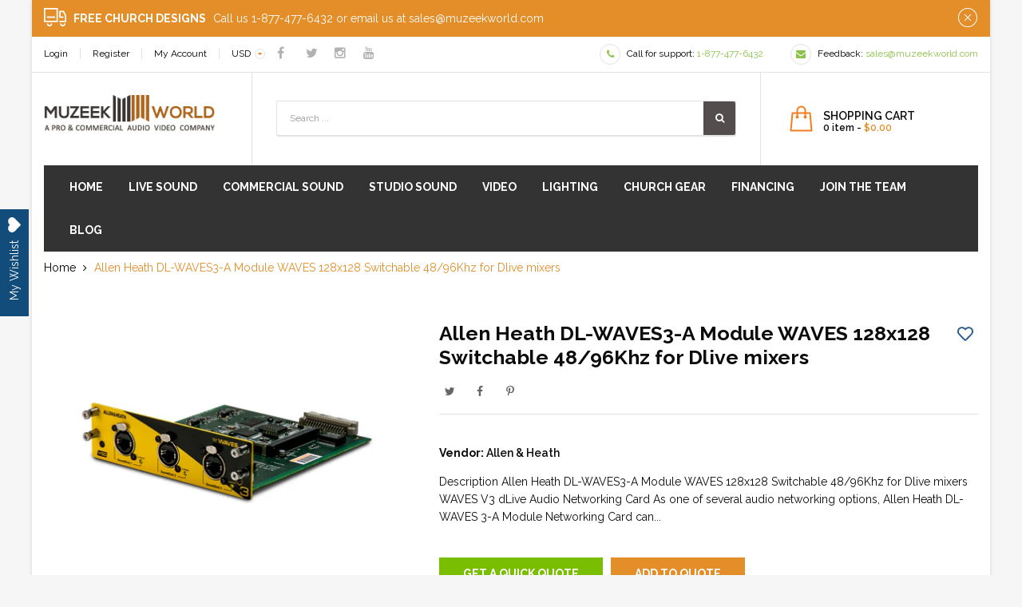

--- FILE ---
content_type: text/html; charset=utf-8
request_url: https://muzeekworld.com/products/allen-heath-dl-waves3-a-module-waves-128x128
body_size: 46186
content:
<!doctype html>
<!--[if lt IE 7]><html class="no-js lt-ie9 lt-ie8 lt-ie7" lang="en"> <![endif]-->
<!--[if IE 7]><html class="no-js lt-ie9 lt-ie8" lang="en"> <![endif]-->
<!--[if IE 8]><html class="no-js lt-ie9" lang="en"> <![endif]-->
<!--[if IE 9 ]><html class="ie9 no-js"> <![endif]-->
<!--[if (gt IE 9)|!(IE)]><!--> 
<html class="no-js "> <!--<![endif]-->
    <head>
      <meta name="google-site-verification" content="mN21Ozq8Gzhg5RFQJgbn735C1HeuhnL8IfIcAOXOM4w" />

    
 <!-- SEO Manager 6.2.8 -->
<meta name='seomanager' content='6.2' />
<title>Allen Heath DL-WAVES3-A Module WAVES 128x128 Switchable 48/96Khz for D</title>
<meta name='description' content='Description Allen Heath DL-WAVES3-A Module WAVES 128x128 Switchable 48/96Khz for Dlive mixers WAVES V3 dLive Audio Networking Card As one of several audio networking options, Allen Heath DL-WAVES 3-A Module Networking Card can be fitted to an Allen &amp;amp; Heath dLive I/O Port. Providing a 128x128ch 48/96kHz interface to' /> 
<meta name="robots" content="index"> 
<meta name="robots" content="follow">
<meta name="google-site-verification" content="sK23ySvXCTIzCRLbXOvKksDbS6wq4vG6I0FgHT6h98M" />

<script type="application/ld+json">
 {
 "@context": "https://schema.org",
 "@id": "https:\/\/muzeekworld.com\/products\/allen-heath-dl-waves3-a-module-waves-128x128",
 "@type": "Product","sku": "AH-M-DL-WAVES3-A","mpn": "AH-M-DL-WAVES3-A","brand": {
 "@type": "Brand",
 "name": "Allen \u0026 Heath"
 },
 "description": "Description\nAllen Heath DL-WAVES3-A Module WAVES 128x128 Switchable 48\/96Khz for Dlive mixers\nWAVES V3\ndLive Audio Networking Card\nAs one of several audio networking options, Allen Heath DL-WAVES 3-A Module Networking Card can be fitted to an Allen \u0026amp; Heath dLive I\/O Port. Providing a 128x128ch 48\/96kHz interface to the Waves SoundGrid networking platform, for many applications including audio distribution, digital mic splitting and Waves plugin processing. It is designed to perform in a super convenient way of recording 128 tracks of 96kHz audio, into a Mac or Windows computer, over a single CAT cable.\nDeveloped by Waves for real-time professional audio applications this Soundgrid is an Audio-over-Ethernet protocol. It performs very well in a very low latency environment by the use of standard Gigabit Ethernet networks. Either on a computer, or on dedicated Waves servers, the plugin processing can be performed natively.Go to the Waves website to learn more about Waves for the Allen \u0026amp; Heath platform, download further documentation, and follow the instructions to set up the hardware and software:\nSpecification\n \n128 in, 128 out\nSwitchable 48\/96kHz sample rate\nWaves SoundGrid audio networking\nMultitrack recording and playback\nIntegrated 3-port Ethernet switch for connection of multiple devices\nInput sharing with Waves V2 and V3 cards\nWeight 0.26 lb \/ 0.12 kg\n ",
 "url": "https:\/\/muzeekworld.com\/products\/allen-heath-dl-waves3-a-module-waves-128x128",
 "name": "Allen Heath DL-WAVES3-A Module WAVES 128x128 Switchable 48\/96Khz for Dlive mixers","image": "https://muzeekworld.com/cdn/shop/products/Waves-3-3Quarter-2.jpg?v=1562844607","offers": [{
 "@type": "Offer","availability": "https://schema.org/InStock",
 "priceCurrency": "USD",
 "price": "2499.00",
 "priceValidUntil": "2027-01-24",
 "itemCondition": "https://schema.org/NewCondition",
 "url": "https:\/\/muzeekworld.com\/products\/allen-heath-dl-waves3-a-module-waves-128x128\/products\/allen-heath-dl-waves3-a-module-waves-128x128?variant=17947361509427",
 "image": "https://muzeekworld.com/cdn/shop/products/Waves-3-3Quarter-2.jpg?v=1562844607",
 "mpn": "AH-M-DL-WAVES3-A","sku": "AH-M-DL-WAVES3-A",
"gtin13": "6938122244641","seller": {
 "@type": "Organization",
 "name": "Muzeek World Intl Inc."
 }
 }]}
 </script>
<!-- end: SEO Manager 6.2.8 -->

<!--Content in content_for_header -->
<!--LayoutHub-Embed--><link rel="stylesheet" href="https://fonts.googleapis.com/css?family=Poppins:100,200,300,400,500,600,700,800,900" /><link rel="stylesheet" type="text/css" href="[data-uri]" media="all">
<!--LH--><!--/LayoutHub-Embed--><meta charset="utf-8">
        <!-- <meta http-equiv="X-UA-Compatible" content="IE=edge,chrome=1"> -->
          <link rel="alternate" hreflang="x-default" href="muzeekworld.com" />
        
            <link rel="shortcut icon" href="//muzeekworld.com/cdn/shop/t/4/assets/favicon.png?v=79696912433464156131608233227" type="image/png" />
        
   
        <!-- Product meta ============================================================= -->
        <!-- /snippets/open-graph-tags.liquid -->


    <meta property="og:type" content="product">
    <meta property="og:title" content="Allen Heath DL-WAVES3-A Module WAVES 128x128 Switchable 48/96Khz for Dlive mixers">
    
        <meta property="og:image" content="http://muzeekworld.com/cdn/shop/products/Waves-3-3Quarter-2_grande.jpg?v=1562844607">
        <meta property="og:image:secure_url" content="https://muzeekworld.com/cdn/shop/products/Waves-3-3Quarter-2_grande.jpg?v=1562844607">
    
        <meta property="og:image" content="http://muzeekworld.com/cdn/shop/products/Waves-3-Front-On_grande.jpg?v=1562844610">
        <meta property="og:image:secure_url" content="https://muzeekworld.com/cdn/shop/products/Waves-3-Front-On_grande.jpg?v=1562844610">
    
        <meta property="og:image" content="http://muzeekworld.com/cdn/shop/products/Waves-3-in-DM48-Rack_grande.jpg?v=1562844615">
        <meta property="og:image:secure_url" content="https://muzeekworld.com/cdn/shop/products/Waves-3-in-DM48-Rack_grande.jpg?v=1562844615">
    
    <meta property="og:price:amount" content="2,499.00">
    <meta property="og:price:currency" content="USD">


    <meta property="og:description" content="Description Allen Heath DL-WAVES3-A Module WAVES 128x128 Switchable 48/96Khz for Dlive mixers WAVES V3 dLive Audio Networking Card As one of several audio networking options, Allen Heath DL-WAVES 3-A Module Networking Card can be fitted to an Allen &amp;amp; Heath dLive I/O Port. Providing a 128x128ch 48/96kHz interface to">

<meta property="og:url" content="https://muzeekworld.com/products/allen-heath-dl-waves3-a-module-waves-128x128">
<meta property="og:site_name" content="Muzeek World Intl Inc.">
        <!-- /snippets/twitter-card.liquid -->



    <meta name="twitter:site" content="@">


    <meta name="twitter:card" content="product">
    <meta name="twitter:title" content="Allen Heath DL-WAVES3-A Module WAVES 128x128 Switchable 48/96Khz for Dlive mixers">
    <meta name="twitter:description" content="Description Allen Heath DL-WAVES3-A Module WAVES 128x128 Switchable 48/96Khz for Dlive mixers WAVES V3 dLive Audio Networking Card As one of several audio networking options, Allen Heath DL-WAVES 3-A Module Networking Card can be fitted to an Allen &amp;amp; Heath dLive I/O Port. Providing a 128x128ch 48/96kHz interface to the Waves SoundGrid networking platform, for many applications including audio distribution, digital mic splitting and Waves plugin processing. It is designed to perform in a super convenient way of recording 128 tracks of 96kHz audio, into a Mac or Windows computer, over a single CAT cable. Developed by Waves for real-time professional audio applications this Soundgrid is an Audio-over-Ethernet protocol. It performs very well in a very low latency environment by the use of standard Gigabit Ethernet networks. Either on a computer, or on dedicated Waves servers, the plugin processing can">
    <meta name="twitter:image" content="https://muzeekworld.com/cdn/shop/products/Waves-3-3Quarter-2_medium.jpg?v=1562844607">
    <meta name="twitter:image:width" content="240">
    <meta name="twitter:image:height" content="240">
    <meta name="twitter:label1" content="Price">
    <meta name="twitter:data1" content="$2,499.00 USD">
    
        <meta name="twitter:label2" content="Brand">
        <meta name="twitter:data2" content="Allen &amp; Heath">
    


        <!-- Helpers ================================================================== -->
        <link rel="canonical" href="https://muzeekworld.com/products/allen-heath-dl-waves3-a-module-waves-128x128">
        <meta name="viewport" content="width=device-width,initial-scale=1">
        <meta name="theme-color" content="">
        <!-- Theme js ================================================================= -->
        <!-- /snippets/oldIE-js.liquid -->


<!--[if lt IE 9]>
<script src="//html5shiv.googlecode.com/svn/trunk/html5.js" type="text/javascript"></script>
<script src="//muzeekworld.com/cdn/shop/t/4/assets/respond.min.js?v=52248677837542619231596505337" type="text/javascript"></script>
<link href="//muzeekworld.com/cdn/shop/t/4/assets/respond-proxy.html" id="respond-proxy" rel="respond-proxy" />
<link href="//muzeekworld.com/search?q=2ab4c614052fe5e03fd838fe78f5ecb8" id="respond-redirect" rel="respond-redirect" />
<script src="//muzeekworld.com/search?q=2ab4c614052fe5e03fd838fe78f5ecb8" type="text/javascript"></script>
<![endif]-->


<script src="//code.jquery.com/jquery-1.11.3.min.js" type="text/javascript"></script>



<script>
	window.money_format = "${{amount}} USD";
  	window.shop_currency = "USD";
	window.file_url = "//muzeekworld.com/cdn/shop/files/?v=13425";
  	window.asset_url = "//muzeekworld.com/cdn/shop/t/4/assets/?v=13425";
    window.wishlist_url = "";
    window.animated = true;
    window.wishlist_enable = true;
    window.quickview_enable = true;
    window.multiple_filter_sidebar_enable = true;
</script>
        <!-- Theme css ================================================================ -->
        <link rel="stylesheet" href="//maxcdn.bootstrapcdn.com/font-awesome/4.6.1/css/font-awesome.min.css" />
<link href="https://fonts.googleapis.com/css?family=Montserrat:400,700" rel="stylesheet">
<link href="https://fonts.googleapis.com/css?family=Raleway:100,300,400,500,600,700,800" rel="stylesheet">


	<link rel="stylesheet" type="text/css" href="//fonts.googleapis.com/css?family=Raleway:300,400,700">



<link href="//muzeekworld.com/cdn/shop/t/4/assets/fonts.scss.css?v=111603181540343972631596505364" rel="stylesheet" type="text/css" media="all" />
<link href="//muzeekworld.com/cdn/shop/t/4/assets/animate.css?v=148895603299277868181596505282" rel="stylesheet" type="text/css" media="all" />
<link href="//muzeekworld.com/cdn/shop/t/4/assets/jquery.fancybox.css?v=180367520903574960811596505321" rel="stylesheet" type="text/css" media="all" />
<link href="//muzeekworld.com/cdn/shop/t/4/assets/owl.carousel.css?v=10499326511751369201596505330" rel="stylesheet" type="text/css" media="all" />
<link href="//muzeekworld.com/cdn/shop/t/4/assets/block-theme.scss.css?v=1670179151437773461706314349" rel="stylesheet" type="text/css" media="all" />
<link href="//muzeekworld.com/cdn/shop/t/4/assets/site_temp.scss.css?v=140107485194306521611706230708" rel="stylesheet" type="text/css" media="all" />
<link href="//muzeekworld.com/cdn/shop/t/4/assets/responsive.scss.css?v=52795500589539800631610407970" rel="stylesheet" type="text/css" media="all" />

        <!-- Header hook for plugins ================================================== -->
        <script>window.performance && window.performance.mark && window.performance.mark('shopify.content_for_header.start');</script><meta id="shopify-digital-wallet" name="shopify-digital-wallet" content="/7958659123/digital_wallets/dialog">
<meta name="shopify-checkout-api-token" content="eb9cf6e5bda86ea759c0e9ab5e8a0ebb">
<meta id="in-context-paypal-metadata" data-shop-id="7958659123" data-venmo-supported="false" data-environment="production" data-locale="en_US" data-paypal-v4="true" data-currency="USD">
<link rel="alternate" type="application/json+oembed" href="https://muzeekworld.com/products/allen-heath-dl-waves3-a-module-waves-128x128.oembed">
<script async="async" src="/checkouts/internal/preloads.js?locale=en-US"></script>
<link rel="preconnect" href="https://shop.app" crossorigin="anonymous">
<script async="async" src="https://shop.app/checkouts/internal/preloads.js?locale=en-US&shop_id=7958659123" crossorigin="anonymous"></script>
<script id="apple-pay-shop-capabilities" type="application/json">{"shopId":7958659123,"countryCode":"US","currencyCode":"USD","merchantCapabilities":["supports3DS"],"merchantId":"gid:\/\/shopify\/Shop\/7958659123","merchantName":"Muzeek World Intl Inc.","requiredBillingContactFields":["postalAddress","email"],"requiredShippingContactFields":["postalAddress","email"],"shippingType":"shipping","supportedNetworks":["visa","masterCard","amex","discover","elo","jcb"],"total":{"type":"pending","label":"Muzeek World Intl Inc.","amount":"1.00"},"shopifyPaymentsEnabled":true,"supportsSubscriptions":true}</script>
<script id="shopify-features" type="application/json">{"accessToken":"eb9cf6e5bda86ea759c0e9ab5e8a0ebb","betas":["rich-media-storefront-analytics"],"domain":"muzeekworld.com","predictiveSearch":true,"shopId":7958659123,"locale":"en"}</script>
<script>var Shopify = Shopify || {};
Shopify.shop = "muzeekworld.myshopify.com";
Shopify.locale = "en";
Shopify.currency = {"active":"USD","rate":"1.0"};
Shopify.country = "US";
Shopify.theme = {"name":"Ap-premiumshop-CW Apollo","id":81340039257,"schema_name":null,"schema_version":null,"theme_store_id":null,"role":"main"};
Shopify.theme.handle = "null";
Shopify.theme.style = {"id":null,"handle":null};
Shopify.cdnHost = "muzeekworld.com/cdn";
Shopify.routes = Shopify.routes || {};
Shopify.routes.root = "/";</script>
<script type="module">!function(o){(o.Shopify=o.Shopify||{}).modules=!0}(window);</script>
<script>!function(o){function n(){var o=[];function n(){o.push(Array.prototype.slice.apply(arguments))}return n.q=o,n}var t=o.Shopify=o.Shopify||{};t.loadFeatures=n(),t.autoloadFeatures=n()}(window);</script>
<script>
  window.ShopifyPay = window.ShopifyPay || {};
  window.ShopifyPay.apiHost = "shop.app\/pay";
  window.ShopifyPay.redirectState = null;
</script>
<script id="shop-js-analytics" type="application/json">{"pageType":"product"}</script>
<script defer="defer" async type="module" src="//muzeekworld.com/cdn/shopifycloud/shop-js/modules/v2/client.init-shop-cart-sync_BT-GjEfc.en.esm.js"></script>
<script defer="defer" async type="module" src="//muzeekworld.com/cdn/shopifycloud/shop-js/modules/v2/chunk.common_D58fp_Oc.esm.js"></script>
<script defer="defer" async type="module" src="//muzeekworld.com/cdn/shopifycloud/shop-js/modules/v2/chunk.modal_xMitdFEc.esm.js"></script>
<script type="module">
  await import("//muzeekworld.com/cdn/shopifycloud/shop-js/modules/v2/client.init-shop-cart-sync_BT-GjEfc.en.esm.js");
await import("//muzeekworld.com/cdn/shopifycloud/shop-js/modules/v2/chunk.common_D58fp_Oc.esm.js");
await import("//muzeekworld.com/cdn/shopifycloud/shop-js/modules/v2/chunk.modal_xMitdFEc.esm.js");

  window.Shopify.SignInWithShop?.initShopCartSync?.({"fedCMEnabled":true,"windoidEnabled":true});

</script>
<script>
  window.Shopify = window.Shopify || {};
  if (!window.Shopify.featureAssets) window.Shopify.featureAssets = {};
  window.Shopify.featureAssets['shop-js'] = {"shop-cart-sync":["modules/v2/client.shop-cart-sync_DZOKe7Ll.en.esm.js","modules/v2/chunk.common_D58fp_Oc.esm.js","modules/v2/chunk.modal_xMitdFEc.esm.js"],"init-fed-cm":["modules/v2/client.init-fed-cm_B6oLuCjv.en.esm.js","modules/v2/chunk.common_D58fp_Oc.esm.js","modules/v2/chunk.modal_xMitdFEc.esm.js"],"shop-cash-offers":["modules/v2/client.shop-cash-offers_D2sdYoxE.en.esm.js","modules/v2/chunk.common_D58fp_Oc.esm.js","modules/v2/chunk.modal_xMitdFEc.esm.js"],"shop-login-button":["modules/v2/client.shop-login-button_QeVjl5Y3.en.esm.js","modules/v2/chunk.common_D58fp_Oc.esm.js","modules/v2/chunk.modal_xMitdFEc.esm.js"],"pay-button":["modules/v2/client.pay-button_DXTOsIq6.en.esm.js","modules/v2/chunk.common_D58fp_Oc.esm.js","modules/v2/chunk.modal_xMitdFEc.esm.js"],"shop-button":["modules/v2/client.shop-button_DQZHx9pm.en.esm.js","modules/v2/chunk.common_D58fp_Oc.esm.js","modules/v2/chunk.modal_xMitdFEc.esm.js"],"avatar":["modules/v2/client.avatar_BTnouDA3.en.esm.js"],"init-windoid":["modules/v2/client.init-windoid_CR1B-cfM.en.esm.js","modules/v2/chunk.common_D58fp_Oc.esm.js","modules/v2/chunk.modal_xMitdFEc.esm.js"],"init-shop-for-new-customer-accounts":["modules/v2/client.init-shop-for-new-customer-accounts_C_vY_xzh.en.esm.js","modules/v2/client.shop-login-button_QeVjl5Y3.en.esm.js","modules/v2/chunk.common_D58fp_Oc.esm.js","modules/v2/chunk.modal_xMitdFEc.esm.js"],"init-shop-email-lookup-coordinator":["modules/v2/client.init-shop-email-lookup-coordinator_BI7n9ZSv.en.esm.js","modules/v2/chunk.common_D58fp_Oc.esm.js","modules/v2/chunk.modal_xMitdFEc.esm.js"],"init-shop-cart-sync":["modules/v2/client.init-shop-cart-sync_BT-GjEfc.en.esm.js","modules/v2/chunk.common_D58fp_Oc.esm.js","modules/v2/chunk.modal_xMitdFEc.esm.js"],"shop-toast-manager":["modules/v2/client.shop-toast-manager_DiYdP3xc.en.esm.js","modules/v2/chunk.common_D58fp_Oc.esm.js","modules/v2/chunk.modal_xMitdFEc.esm.js"],"init-customer-accounts":["modules/v2/client.init-customer-accounts_D9ZNqS-Q.en.esm.js","modules/v2/client.shop-login-button_QeVjl5Y3.en.esm.js","modules/v2/chunk.common_D58fp_Oc.esm.js","modules/v2/chunk.modal_xMitdFEc.esm.js"],"init-customer-accounts-sign-up":["modules/v2/client.init-customer-accounts-sign-up_iGw4briv.en.esm.js","modules/v2/client.shop-login-button_QeVjl5Y3.en.esm.js","modules/v2/chunk.common_D58fp_Oc.esm.js","modules/v2/chunk.modal_xMitdFEc.esm.js"],"shop-follow-button":["modules/v2/client.shop-follow-button_CqMgW2wH.en.esm.js","modules/v2/chunk.common_D58fp_Oc.esm.js","modules/v2/chunk.modal_xMitdFEc.esm.js"],"checkout-modal":["modules/v2/client.checkout-modal_xHeaAweL.en.esm.js","modules/v2/chunk.common_D58fp_Oc.esm.js","modules/v2/chunk.modal_xMitdFEc.esm.js"],"shop-login":["modules/v2/client.shop-login_D91U-Q7h.en.esm.js","modules/v2/chunk.common_D58fp_Oc.esm.js","modules/v2/chunk.modal_xMitdFEc.esm.js"],"lead-capture":["modules/v2/client.lead-capture_BJmE1dJe.en.esm.js","modules/v2/chunk.common_D58fp_Oc.esm.js","modules/v2/chunk.modal_xMitdFEc.esm.js"],"payment-terms":["modules/v2/client.payment-terms_Ci9AEqFq.en.esm.js","modules/v2/chunk.common_D58fp_Oc.esm.js","modules/v2/chunk.modal_xMitdFEc.esm.js"]};
</script>
<script>(function() {
  var isLoaded = false;
  function asyncLoad() {
    if (isLoaded) return;
    isLoaded = true;
    var urls = ["https:\/\/embed.tawk.to\/widget-script\/5746822b22c7484412aeae94\/default.js?shop=muzeekworld.myshopify.com","\/\/www.powr.io\/powr.js?powr-token=muzeekworld.myshopify.com\u0026external-type=shopify\u0026shop=muzeekworld.myshopify.com","https:\/\/sdks.automizely.com\/conversions\/v1\/conversions.js?app_connection_id=aada9a3188ad464ebb2cf42f8b66ab8c\u0026mapped_org_id=297414cfd3178aa65d529904d391010e_v1\u0026shop=muzeekworld.myshopify.com","https:\/\/app.layouthub.com\/shopify\/layouthub.js?shop=muzeekworld.myshopify.com","https:\/\/static.klaviyo.com\/onsite\/js\/klaviyo.js?company_id=WK98cq\u0026shop=muzeekworld.myshopify.com","https:\/\/static.klaviyo.com\/onsite\/js\/klaviyo.js?company_id=WK98cq\u0026shop=muzeekworld.myshopify.com","https:\/\/mse-app.premio.io\/assets\/js\/sticky_elements.js?shop=muzeekworld.myshopify.com","https:\/\/cdn.popt.in\/pixel.js?id=f33f67bf6b505\u0026shop=muzeekworld.myshopify.com","https:\/\/static.klaviyo.com\/onsite\/js\/klaviyo.js?company_id=YwV92f\u0026shop=muzeekworld.myshopify.com","https:\/\/wishlisthero-assets.revampco.com\/store-front\/bundle2.js?shop=muzeekworld.myshopify.com"];
    for (var i = 0; i < urls.length; i++) {
      var s = document.createElement('script');
      s.type = 'text/javascript';
      s.async = true;
      s.src = urls[i];
      var x = document.getElementsByTagName('script')[0];
      x.parentNode.insertBefore(s, x);
    }
  };
  if(window.attachEvent) {
    window.attachEvent('onload', asyncLoad);
  } else {
    window.addEventListener('load', asyncLoad, false);
  }
})();</script>
<script id="__st">var __st={"a":7958659123,"offset":-28800,"reqid":"ad6aa4dc-3a47-41ab-a3b2-72ee83c79aa1-1769327003","pageurl":"muzeekworld.com\/products\/allen-heath-dl-waves3-a-module-waves-128x128","u":"ee8b2ee2d948","p":"product","rtyp":"product","rid":2007308894259};</script>
<script>window.ShopifyPaypalV4VisibilityTracking = true;</script>
<script id="captcha-bootstrap">!function(){'use strict';const t='contact',e='account',n='new_comment',o=[[t,t],['blogs',n],['comments',n],[t,'customer']],c=[[e,'customer_login'],[e,'guest_login'],[e,'recover_customer_password'],[e,'create_customer']],r=t=>t.map((([t,e])=>`form[action*='/${t}']:not([data-nocaptcha='true']) input[name='form_type'][value='${e}']`)).join(','),a=t=>()=>t?[...document.querySelectorAll(t)].map((t=>t.form)):[];function s(){const t=[...o],e=r(t);return a(e)}const i='password',u='form_key',d=['recaptcha-v3-token','g-recaptcha-response','h-captcha-response',i],f=()=>{try{return window.sessionStorage}catch{return}},m='__shopify_v',_=t=>t.elements[u];function p(t,e,n=!1){try{const o=window.sessionStorage,c=JSON.parse(o.getItem(e)),{data:r}=function(t){const{data:e,action:n}=t;return t[m]||n?{data:e,action:n}:{data:t,action:n}}(c);for(const[e,n]of Object.entries(r))t.elements[e]&&(t.elements[e].value=n);n&&o.removeItem(e)}catch(o){console.error('form repopulation failed',{error:o})}}const l='form_type',E='cptcha';function T(t){t.dataset[E]=!0}const w=window,h=w.document,L='Shopify',v='ce_forms',y='captcha';let A=!1;((t,e)=>{const n=(g='f06e6c50-85a8-45c8-87d0-21a2b65856fe',I='https://cdn.shopify.com/shopifycloud/storefront-forms-hcaptcha/ce_storefront_forms_captcha_hcaptcha.v1.5.2.iife.js',D={infoText:'Protected by hCaptcha',privacyText:'Privacy',termsText:'Terms'},(t,e,n)=>{const o=w[L][v],c=o.bindForm;if(c)return c(t,g,e,D).then(n);var r;o.q.push([[t,g,e,D],n]),r=I,A||(h.body.append(Object.assign(h.createElement('script'),{id:'captcha-provider',async:!0,src:r})),A=!0)});var g,I,D;w[L]=w[L]||{},w[L][v]=w[L][v]||{},w[L][v].q=[],w[L][y]=w[L][y]||{},w[L][y].protect=function(t,e){n(t,void 0,e),T(t)},Object.freeze(w[L][y]),function(t,e,n,w,h,L){const[v,y,A,g]=function(t,e,n){const i=e?o:[],u=t?c:[],d=[...i,...u],f=r(d),m=r(i),_=r(d.filter((([t,e])=>n.includes(e))));return[a(f),a(m),a(_),s()]}(w,h,L),I=t=>{const e=t.target;return e instanceof HTMLFormElement?e:e&&e.form},D=t=>v().includes(t);t.addEventListener('submit',(t=>{const e=I(t);if(!e)return;const n=D(e)&&!e.dataset.hcaptchaBound&&!e.dataset.recaptchaBound,o=_(e),c=g().includes(e)&&(!o||!o.value);(n||c)&&t.preventDefault(),c&&!n&&(function(t){try{if(!f())return;!function(t){const e=f();if(!e)return;const n=_(t);if(!n)return;const o=n.value;o&&e.removeItem(o)}(t);const e=Array.from(Array(32),(()=>Math.random().toString(36)[2])).join('');!function(t,e){_(t)||t.append(Object.assign(document.createElement('input'),{type:'hidden',name:u})),t.elements[u].value=e}(t,e),function(t,e){const n=f();if(!n)return;const o=[...t.querySelectorAll(`input[type='${i}']`)].map((({name:t})=>t)),c=[...d,...o],r={};for(const[a,s]of new FormData(t).entries())c.includes(a)||(r[a]=s);n.setItem(e,JSON.stringify({[m]:1,action:t.action,data:r}))}(t,e)}catch(e){console.error('failed to persist form',e)}}(e),e.submit())}));const S=(t,e)=>{t&&!t.dataset[E]&&(n(t,e.some((e=>e===t))),T(t))};for(const o of['focusin','change'])t.addEventListener(o,(t=>{const e=I(t);D(e)&&S(e,y())}));const B=e.get('form_key'),M=e.get(l),P=B&&M;t.addEventListener('DOMContentLoaded',(()=>{const t=y();if(P)for(const e of t)e.elements[l].value===M&&p(e,B);[...new Set([...A(),...v().filter((t=>'true'===t.dataset.shopifyCaptcha))])].forEach((e=>S(e,t)))}))}(h,new URLSearchParams(w.location.search),n,t,e,['guest_login'])})(!0,!0)}();</script>
<script integrity="sha256-4kQ18oKyAcykRKYeNunJcIwy7WH5gtpwJnB7kiuLZ1E=" data-source-attribution="shopify.loadfeatures" defer="defer" src="//muzeekworld.com/cdn/shopifycloud/storefront/assets/storefront/load_feature-a0a9edcb.js" crossorigin="anonymous"></script>
<script crossorigin="anonymous" defer="defer" src="//muzeekworld.com/cdn/shopifycloud/storefront/assets/shopify_pay/storefront-65b4c6d7.js?v=20250812"></script>
<script data-source-attribution="shopify.dynamic_checkout.dynamic.init">var Shopify=Shopify||{};Shopify.PaymentButton=Shopify.PaymentButton||{isStorefrontPortableWallets:!0,init:function(){window.Shopify.PaymentButton.init=function(){};var t=document.createElement("script");t.src="https://muzeekworld.com/cdn/shopifycloud/portable-wallets/latest/portable-wallets.en.js",t.type="module",document.head.appendChild(t)}};
</script>
<script data-source-attribution="shopify.dynamic_checkout.buyer_consent">
  function portableWalletsHideBuyerConsent(e){var t=document.getElementById("shopify-buyer-consent"),n=document.getElementById("shopify-subscription-policy-button");t&&n&&(t.classList.add("hidden"),t.setAttribute("aria-hidden","true"),n.removeEventListener("click",e))}function portableWalletsShowBuyerConsent(e){var t=document.getElementById("shopify-buyer-consent"),n=document.getElementById("shopify-subscription-policy-button");t&&n&&(t.classList.remove("hidden"),t.removeAttribute("aria-hidden"),n.addEventListener("click",e))}window.Shopify?.PaymentButton&&(window.Shopify.PaymentButton.hideBuyerConsent=portableWalletsHideBuyerConsent,window.Shopify.PaymentButton.showBuyerConsent=portableWalletsShowBuyerConsent);
</script>
<script data-source-attribution="shopify.dynamic_checkout.cart.bootstrap">document.addEventListener("DOMContentLoaded",(function(){function t(){return document.querySelector("shopify-accelerated-checkout-cart, shopify-accelerated-checkout")}if(t())Shopify.PaymentButton.init();else{new MutationObserver((function(e,n){t()&&(Shopify.PaymentButton.init(),n.disconnect())})).observe(document.body,{childList:!0,subtree:!0})}}));
</script>
<link id="shopify-accelerated-checkout-styles" rel="stylesheet" media="screen" href="https://muzeekworld.com/cdn/shopifycloud/portable-wallets/latest/accelerated-checkout-backwards-compat.css" crossorigin="anonymous">
<style id="shopify-accelerated-checkout-cart">
        #shopify-buyer-consent {
  margin-top: 1em;
  display: inline-block;
  width: 100%;
}

#shopify-buyer-consent.hidden {
  display: none;
}

#shopify-subscription-policy-button {
  background: none;
  border: none;
  padding: 0;
  text-decoration: underline;
  font-size: inherit;
  cursor: pointer;
}

#shopify-subscription-policy-button::before {
  box-shadow: none;
}

      </style>

<script>window.performance && window.performance.mark && window.performance.mark('shopify.content_for_header.end');</script>
	

  

<script type="text/javascript" src="https://cdn.photolock.io/lock.js?shop=muzeekworld.myshopify.com" async defer></script> 
 <noscript id="photolockNoscript"><style>body *{display:none}body:before{content:"Please enable javascript to view this site"}</style></noscript> 
  
<!-- "snippets/pagefly-header.liquid" was not rendered, the associated app was uninstalled -->
 <!--Gem_Page_Header_Script-->
    


<!--End_Gem_Page_Header_Script-->

<!-- Font icon for header icons -->
<link href="https://de454z9efqcli.cloudfront.net/safe-icons/css/wishlisthero-icons.css" rel="stylesheet"/>
<!-- Style for floating buttons and others -->
<style type="text/css">
    .wishlisthero-floating {
        position: absolute;
          right:5px;
        top: 5px;
        z-index: 23;
        border-radius: 100%;
    }

    .wishlisthero-floating:hover {
        background-color: rgba(0, 0, 0, 0.05);
    }

    .wishlisthero-floating button {
        font-size: 20px !important;
        width: 40px !important;
        padding: 0.125em 0 0 !important;
    }
.MuiTypography-body2 ,.MuiTypography-body1 ,.MuiTypography-caption ,.MuiTypography-button ,.MuiTypography-h1 ,.MuiTypography-h2 ,.MuiTypography-h3 ,.MuiTypography-h4 ,.MuiTypography-h5 ,.MuiTypography-h6 ,.MuiTypography-subtitle1 ,.MuiTypography-subtitle2 ,.MuiTypography-overline , MuiButton-root,  .MuiCardHeader-title a{
     font-family: inherit !important; /*Roboto, Helvetica, Arial, sans-serif;*/
}
.MuiTypography-h1 , .MuiTypography-h2 , .MuiTypography-h3 , .MuiTypography-h4 , .MuiTypography-h5 , .MuiTypography-h6 ,  .MuiCardHeader-title a{
     font-family: ,  !important;
     font-family: ,  !important;
     font-family: ,  !important;
     font-family: ,  !important;
}

    /****************************************************************************************/
    /* For some theme shared view need some spacing */
    /*
    #wishlist-hero-shared-list-view {
  margin-top: 15px;
  margin-bottom: 15px;
}
#wishlist-hero-shared-list-view h1 {
  padding-left: 5px;
}

#wishlisthero-product-page-button-container {
  padding-top: 15px;
}
*/
    /****************************************************************************************/
    /* #wishlisthero-product-page-button-container button {
  padding-left: 1px !important;
} */
    /****************************************************************************************/
    /* Customize the indicator when wishlist has items AND the normal indicator not working */
/*     span.wishlist-hero-items-count {

  top: 0px;
  right: -6px;



}

@media screen and (max-width: 749px){
.wishlisthero-product-page-button-container{
width:100%
}
.wishlisthero-product-page-button-container button{
 margin-left:auto !important; margin-right: auto !important;
}
}
@media screen and (max-width: 749px) {
span.wishlist-hero-items-count {
top: 10px;
right: 3px;
}
}*/
</style>
<script>window.wishlisthero_cartDotClasses=['site-header__cart-count', 'is-visible'];</script>
 <script type='text/javascript'>try{
   window.WishListHero_setting = {"ButtonColor":"rgba(18, 76, 123, 1)","IconColor":"rgba(255, 255, 255, 1)","IconType":"Heart","ButtonTextBeforeAdding":"ADD TO WISHLIST","ButtonTextAfterAdding":"ADDED TO WISHLIST","AnimationAfterAddition":"Fade in","ButtonTextAddToCart":"ADD TO CART","ButtonTextAddAllToCart":"ADD ALL TO CART","ButtonTextRemoveAllToCart":"REMOVE ALL FROM WISHLIST","AddedProductNotificationText":"Product added to wishlist successfully","AddedProductToCartNotificationText":"Product added to cart successfully","ViewCartLinkText":"View Cart","SharePopup_TitleText":"Share My wishlist","SharePopup_shareBtnText":"Share","SharePopup_shareHederText":"Share on Social Networks","SharePopup_shareCopyText":"Or copy Wishlist link to share","SharePopup_shareCancelBtnText":"cancel","SharePopup_shareCopyBtnText":"copy","SendEMailPopup_BtnText":"send email","SendEMailPopup_FromText":"From Name","SendEMailPopup_ToText":"To email","SendEMailPopup_BodyText":"Body","SendEMailPopup_SendBtnText":"send","SendEMailPopup_TitleText":"Send My Wislist via Email","AddProductMessageText":"Are you sure you want to add all items to cart ?","RemoveProductMessageText":"Are you sure you want to remove this item from your wishlist ?","RemoveAllProductMessageText":"Are you sure you want to remove all items from your wishlist ?","RemovedProductNotificationText":"Product removed from wishlist successfully","AddAllOutOfStockProductNotificationText":"There seems to have been an issue adding items to cart, please try again later","RemovePopupOkText":"ok","RemovePopup_HeaderText":"ARE YOU SURE?","ViewWishlistText":"View wishlist","EmptyWishlistText":"there are no items in this wishlist","BuyNowButtonText":"Buy Now","BuyNowButtonColor":"rgb(144, 86, 162)","BuyNowTextButtonColor":"rgb(255, 255, 255)","Wishlist_Title":"My Wishlist","WishlistHeaderTitleAlignment":"Left","WishlistProductImageSize":"Normal","PriceColor":"rgba(30, 30, 30, 1)","HeaderFontSize":"30","PriceFontSize":"18","ProductNameFontSize":"16","LaunchPointType":"floating_point","DisplayWishlistAs":"popup_window","DisplayButtonAs":"text_with_icon","PopupSize":"md","HideAddToCartButton":false,"NoRedirectAfterAddToCart":false,"DisableGuestCustomer":false,"LoginPopupContent":"Please login to save your wishlist across devices.","LoginPopupLoginBtnText":"Login","LoginPopupContentFontSize":"20","NotificationPopupPosition":"right","WishlistButtonTextColor":"rgba(255, 255, 255, 1)","EnableRemoveFromWishlistAfterAddButtonText":"REMOVE FROM WISHLIST","_id":"5fdbc6ce7013b84a00ce7af1","EnableCollection":false,"EnableShare":true,"RemovePowerBy":false,"EnableFBPixel":false,"DisapleApp":false,"FloatPointPossition":"left","HeartStateToggle":true,"HeaderMenuItemsIndicator":true,"EnableRemoveFromWishlistAfterAdd":true,"CollectionViewAddedToWishlistIconBackgroundColor":"rgba(255, 255, 255, 0)","CollectionViewAddedToWishlistIconColor":"","CollectionViewIconBackgroundColor":"","CollectionViewIconColor":"","Shop":"muzeekworld.myshopify.com","shop":"muzeekworld.myshopify.com","Status":"Active","Plan":"SILVER"};  
  }catch(e){ console.error('Error loading config',e); } </script><!-- GSSTART CFP code start. Do not change -->
<script type="text/javascript"> gsProductId = "2007308894259"; gsCustomerId = ""; gsShopName = "muzeekworld.myshopify.com";   gsProductName = "Allen Heath DL-WAVES3-A Module WAVES 128x128 Switchable 48/96Khz for Dlive mixers";
  gsProductHandle = "allen-heath-dl-waves3-a-module-waves-128x128"; gsProductPrice = "249900";  gsProductImage = "//muzeekworld.com/cdn/shop/products/Waves-3-3Quarter-2_small.jpg?v=1562844607"; </script><script   type="text/javascript" charset="utf-8" src="https://gravity-software.com/js/shopify/cfp_refactoredwsiola9451.js?v=gs5df6f34ea11c88b845170c7258bdcd06"></script> <link rel="stylesheet" href="https://gravity-software.com/js/shopify/jqueryui/jquery-uinew.min9451.css?v=gs5df6f34ea11c88b845170c7258bdcd06"/> 
<!-- CFP code end. Do not change GSEND --><link href="https://monorail-edge.shopifysvc.com" rel="dns-prefetch">
<script>(function(){if ("sendBeacon" in navigator && "performance" in window) {try {var session_token_from_headers = performance.getEntriesByType('navigation')[0].serverTiming.find(x => x.name == '_s').description;} catch {var session_token_from_headers = undefined;}var session_cookie_matches = document.cookie.match(/_shopify_s=([^;]*)/);var session_token_from_cookie = session_cookie_matches && session_cookie_matches.length === 2 ? session_cookie_matches[1] : "";var session_token = session_token_from_headers || session_token_from_cookie || "";function handle_abandonment_event(e) {var entries = performance.getEntries().filter(function(entry) {return /monorail-edge.shopifysvc.com/.test(entry.name);});if (!window.abandonment_tracked && entries.length === 0) {window.abandonment_tracked = true;var currentMs = Date.now();var navigation_start = performance.timing.navigationStart;var payload = {shop_id: 7958659123,url: window.location.href,navigation_start,duration: currentMs - navigation_start,session_token,page_type: "product"};window.navigator.sendBeacon("https://monorail-edge.shopifysvc.com/v1/produce", JSON.stringify({schema_id: "online_store_buyer_site_abandonment/1.1",payload: payload,metadata: {event_created_at_ms: currentMs,event_sent_at_ms: currentMs}}));}}window.addEventListener('pagehide', handle_abandonment_event);}}());</script>
<script id="web-pixels-manager-setup">(function e(e,d,r,n,o){if(void 0===o&&(o={}),!Boolean(null===(a=null===(i=window.Shopify)||void 0===i?void 0:i.analytics)||void 0===a?void 0:a.replayQueue)){var i,a;window.Shopify=window.Shopify||{};var t=window.Shopify;t.analytics=t.analytics||{};var s=t.analytics;s.replayQueue=[],s.publish=function(e,d,r){return s.replayQueue.push([e,d,r]),!0};try{self.performance.mark("wpm:start")}catch(e){}var l=function(){var e={modern:/Edge?\/(1{2}[4-9]|1[2-9]\d|[2-9]\d{2}|\d{4,})\.\d+(\.\d+|)|Firefox\/(1{2}[4-9]|1[2-9]\d|[2-9]\d{2}|\d{4,})\.\d+(\.\d+|)|Chrom(ium|e)\/(9{2}|\d{3,})\.\d+(\.\d+|)|(Maci|X1{2}).+ Version\/(15\.\d+|(1[6-9]|[2-9]\d|\d{3,})\.\d+)([,.]\d+|)( \(\w+\)|)( Mobile\/\w+|) Safari\/|Chrome.+OPR\/(9{2}|\d{3,})\.\d+\.\d+|(CPU[ +]OS|iPhone[ +]OS|CPU[ +]iPhone|CPU IPhone OS|CPU iPad OS)[ +]+(15[._]\d+|(1[6-9]|[2-9]\d|\d{3,})[._]\d+)([._]\d+|)|Android:?[ /-](13[3-9]|1[4-9]\d|[2-9]\d{2}|\d{4,})(\.\d+|)(\.\d+|)|Android.+Firefox\/(13[5-9]|1[4-9]\d|[2-9]\d{2}|\d{4,})\.\d+(\.\d+|)|Android.+Chrom(ium|e)\/(13[3-9]|1[4-9]\d|[2-9]\d{2}|\d{4,})\.\d+(\.\d+|)|SamsungBrowser\/([2-9]\d|\d{3,})\.\d+/,legacy:/Edge?\/(1[6-9]|[2-9]\d|\d{3,})\.\d+(\.\d+|)|Firefox\/(5[4-9]|[6-9]\d|\d{3,})\.\d+(\.\d+|)|Chrom(ium|e)\/(5[1-9]|[6-9]\d|\d{3,})\.\d+(\.\d+|)([\d.]+$|.*Safari\/(?![\d.]+ Edge\/[\d.]+$))|(Maci|X1{2}).+ Version\/(10\.\d+|(1[1-9]|[2-9]\d|\d{3,})\.\d+)([,.]\d+|)( \(\w+\)|)( Mobile\/\w+|) Safari\/|Chrome.+OPR\/(3[89]|[4-9]\d|\d{3,})\.\d+\.\d+|(CPU[ +]OS|iPhone[ +]OS|CPU[ +]iPhone|CPU IPhone OS|CPU iPad OS)[ +]+(10[._]\d+|(1[1-9]|[2-9]\d|\d{3,})[._]\d+)([._]\d+|)|Android:?[ /-](13[3-9]|1[4-9]\d|[2-9]\d{2}|\d{4,})(\.\d+|)(\.\d+|)|Mobile Safari.+OPR\/([89]\d|\d{3,})\.\d+\.\d+|Android.+Firefox\/(13[5-9]|1[4-9]\d|[2-9]\d{2}|\d{4,})\.\d+(\.\d+|)|Android.+Chrom(ium|e)\/(13[3-9]|1[4-9]\d|[2-9]\d{2}|\d{4,})\.\d+(\.\d+|)|Android.+(UC? ?Browser|UCWEB|U3)[ /]?(15\.([5-9]|\d{2,})|(1[6-9]|[2-9]\d|\d{3,})\.\d+)\.\d+|SamsungBrowser\/(5\.\d+|([6-9]|\d{2,})\.\d+)|Android.+MQ{2}Browser\/(14(\.(9|\d{2,})|)|(1[5-9]|[2-9]\d|\d{3,})(\.\d+|))(\.\d+|)|K[Aa][Ii]OS\/(3\.\d+|([4-9]|\d{2,})\.\d+)(\.\d+|)/},d=e.modern,r=e.legacy,n=navigator.userAgent;return n.match(d)?"modern":n.match(r)?"legacy":"unknown"}(),u="modern"===l?"modern":"legacy",c=(null!=n?n:{modern:"",legacy:""})[u],f=function(e){return[e.baseUrl,"/wpm","/b",e.hashVersion,"modern"===e.buildTarget?"m":"l",".js"].join("")}({baseUrl:d,hashVersion:r,buildTarget:u}),m=function(e){var d=e.version,r=e.bundleTarget,n=e.surface,o=e.pageUrl,i=e.monorailEndpoint;return{emit:function(e){var a=e.status,t=e.errorMsg,s=(new Date).getTime(),l=JSON.stringify({metadata:{event_sent_at_ms:s},events:[{schema_id:"web_pixels_manager_load/3.1",payload:{version:d,bundle_target:r,page_url:o,status:a,surface:n,error_msg:t},metadata:{event_created_at_ms:s}}]});if(!i)return console&&console.warn&&console.warn("[Web Pixels Manager] No Monorail endpoint provided, skipping logging."),!1;try{return self.navigator.sendBeacon.bind(self.navigator)(i,l)}catch(e){}var u=new XMLHttpRequest;try{return u.open("POST",i,!0),u.setRequestHeader("Content-Type","text/plain"),u.send(l),!0}catch(e){return console&&console.warn&&console.warn("[Web Pixels Manager] Got an unhandled error while logging to Monorail."),!1}}}}({version:r,bundleTarget:l,surface:e.surface,pageUrl:self.location.href,monorailEndpoint:e.monorailEndpoint});try{o.browserTarget=l,function(e){var d=e.src,r=e.async,n=void 0===r||r,o=e.onload,i=e.onerror,a=e.sri,t=e.scriptDataAttributes,s=void 0===t?{}:t,l=document.createElement("script"),u=document.querySelector("head"),c=document.querySelector("body");if(l.async=n,l.src=d,a&&(l.integrity=a,l.crossOrigin="anonymous"),s)for(var f in s)if(Object.prototype.hasOwnProperty.call(s,f))try{l.dataset[f]=s[f]}catch(e){}if(o&&l.addEventListener("load",o),i&&l.addEventListener("error",i),u)u.appendChild(l);else{if(!c)throw new Error("Did not find a head or body element to append the script");c.appendChild(l)}}({src:f,async:!0,onload:function(){if(!function(){var e,d;return Boolean(null===(d=null===(e=window.Shopify)||void 0===e?void 0:e.analytics)||void 0===d?void 0:d.initialized)}()){var d=window.webPixelsManager.init(e)||void 0;if(d){var r=window.Shopify.analytics;r.replayQueue.forEach((function(e){var r=e[0],n=e[1],o=e[2];d.publishCustomEvent(r,n,o)})),r.replayQueue=[],r.publish=d.publishCustomEvent,r.visitor=d.visitor,r.initialized=!0}}},onerror:function(){return m.emit({status:"failed",errorMsg:"".concat(f," has failed to load")})},sri:function(e){var d=/^sha384-[A-Za-z0-9+/=]+$/;return"string"==typeof e&&d.test(e)}(c)?c:"",scriptDataAttributes:o}),m.emit({status:"loading"})}catch(e){m.emit({status:"failed",errorMsg:(null==e?void 0:e.message)||"Unknown error"})}}})({shopId: 7958659123,storefrontBaseUrl: "https://muzeekworld.com",extensionsBaseUrl: "https://extensions.shopifycdn.com/cdn/shopifycloud/web-pixels-manager",monorailEndpoint: "https://monorail-edge.shopifysvc.com/unstable/produce_batch",surface: "storefront-renderer",enabledBetaFlags: ["2dca8a86"],webPixelsConfigList: [{"id":"821952601","configuration":"{\"hashed_organization_id\":\"297414cfd3178aa65d529904d391010e_v1\",\"app_key\":\"muzeekworld\",\"allow_collect_personal_data\":\"true\"}","eventPayloadVersion":"v1","runtimeContext":"STRICT","scriptVersion":"6f6660f15c595d517f203f6e1abcb171","type":"APP","apiClientId":2814809,"privacyPurposes":["ANALYTICS","MARKETING","SALE_OF_DATA"],"dataSharingAdjustments":{"protectedCustomerApprovalScopes":["read_customer_address","read_customer_email","read_customer_name","read_customer_personal_data","read_customer_phone"]}},{"id":"166428761","configuration":"{\"pixel_id\":\"3612706288848918\",\"pixel_type\":\"facebook_pixel\",\"metaapp_system_user_token\":\"-\"}","eventPayloadVersion":"v1","runtimeContext":"OPEN","scriptVersion":"ca16bc87fe92b6042fbaa3acc2fbdaa6","type":"APP","apiClientId":2329312,"privacyPurposes":["ANALYTICS","MARKETING","SALE_OF_DATA"],"dataSharingAdjustments":{"protectedCustomerApprovalScopes":["read_customer_address","read_customer_email","read_customer_name","read_customer_personal_data","read_customer_phone"]}},{"id":"108757081","eventPayloadVersion":"v1","runtimeContext":"LAX","scriptVersion":"1","type":"CUSTOM","privacyPurposes":["ANALYTICS"],"name":"Google Analytics tag (migrated)"},{"id":"shopify-app-pixel","configuration":"{}","eventPayloadVersion":"v1","runtimeContext":"STRICT","scriptVersion":"0450","apiClientId":"shopify-pixel","type":"APP","privacyPurposes":["ANALYTICS","MARKETING"]},{"id":"shopify-custom-pixel","eventPayloadVersion":"v1","runtimeContext":"LAX","scriptVersion":"0450","apiClientId":"shopify-pixel","type":"CUSTOM","privacyPurposes":["ANALYTICS","MARKETING"]}],isMerchantRequest: false,initData: {"shop":{"name":"Muzeek World Intl Inc.","paymentSettings":{"currencyCode":"USD"},"myshopifyDomain":"muzeekworld.myshopify.com","countryCode":"US","storefrontUrl":"https:\/\/muzeekworld.com"},"customer":null,"cart":null,"checkout":null,"productVariants":[{"price":{"amount":2499.0,"currencyCode":"USD"},"product":{"title":"Allen Heath DL-WAVES3-A Module WAVES 128x128 Switchable 48\/96Khz for Dlive mixers","vendor":"Allen \u0026 Heath","id":"2007308894259","untranslatedTitle":"Allen Heath DL-WAVES3-A Module WAVES 128x128 Switchable 48\/96Khz for Dlive mixers","url":"\/products\/allen-heath-dl-waves3-a-module-waves-128x128","type":"DIGITAL MIXER ACCESSORIES"},"id":"17947361509427","image":{"src":"\/\/muzeekworld.com\/cdn\/shop\/products\/Waves-3-3Quarter-2.jpg?v=1562844607"},"sku":"AH-M-DL-WAVES3-A","title":"Default Title","untranslatedTitle":"Default Title"}],"purchasingCompany":null},},"https://muzeekworld.com/cdn","fcfee988w5aeb613cpc8e4bc33m6693e112",{"modern":"","legacy":""},{"shopId":"7958659123","storefrontBaseUrl":"https:\/\/muzeekworld.com","extensionBaseUrl":"https:\/\/extensions.shopifycdn.com\/cdn\/shopifycloud\/web-pixels-manager","surface":"storefront-renderer","enabledBetaFlags":"[\"2dca8a86\"]","isMerchantRequest":"false","hashVersion":"fcfee988w5aeb613cpc8e4bc33m6693e112","publish":"custom","events":"[[\"page_viewed\",{}],[\"product_viewed\",{\"productVariant\":{\"price\":{\"amount\":2499.0,\"currencyCode\":\"USD\"},\"product\":{\"title\":\"Allen Heath DL-WAVES3-A Module WAVES 128x128 Switchable 48\/96Khz for Dlive mixers\",\"vendor\":\"Allen \u0026 Heath\",\"id\":\"2007308894259\",\"untranslatedTitle\":\"Allen Heath DL-WAVES3-A Module WAVES 128x128 Switchable 48\/96Khz for Dlive mixers\",\"url\":\"\/products\/allen-heath-dl-waves3-a-module-waves-128x128\",\"type\":\"DIGITAL MIXER ACCESSORIES\"},\"id\":\"17947361509427\",\"image\":{\"src\":\"\/\/muzeekworld.com\/cdn\/shop\/products\/Waves-3-3Quarter-2.jpg?v=1562844607\"},\"sku\":\"AH-M-DL-WAVES3-A\",\"title\":\"Default Title\",\"untranslatedTitle\":\"Default Title\"}}]]"});</script><script>
  window.ShopifyAnalytics = window.ShopifyAnalytics || {};
  window.ShopifyAnalytics.meta = window.ShopifyAnalytics.meta || {};
  window.ShopifyAnalytics.meta.currency = 'USD';
  var meta = {"product":{"id":2007308894259,"gid":"gid:\/\/shopify\/Product\/2007308894259","vendor":"Allen \u0026 Heath","type":"DIGITAL MIXER ACCESSORIES","handle":"allen-heath-dl-waves3-a-module-waves-128x128","variants":[{"id":17947361509427,"price":249900,"name":"Allen Heath DL-WAVES3-A Module WAVES 128x128 Switchable 48\/96Khz for Dlive mixers","public_title":null,"sku":"AH-M-DL-WAVES3-A"}],"remote":false},"page":{"pageType":"product","resourceType":"product","resourceId":2007308894259,"requestId":"ad6aa4dc-3a47-41ab-a3b2-72ee83c79aa1-1769327003"}};
  for (var attr in meta) {
    window.ShopifyAnalytics.meta[attr] = meta[attr];
  }
</script>
<script class="analytics">
  (function () {
    var customDocumentWrite = function(content) {
      var jquery = null;

      if (window.jQuery) {
        jquery = window.jQuery;
      } else if (window.Checkout && window.Checkout.$) {
        jquery = window.Checkout.$;
      }

      if (jquery) {
        jquery('body').append(content);
      }
    };

    var hasLoggedConversion = function(token) {
      if (token) {
        return document.cookie.indexOf('loggedConversion=' + token) !== -1;
      }
      return false;
    }

    var setCookieIfConversion = function(token) {
      if (token) {
        var twoMonthsFromNow = new Date(Date.now());
        twoMonthsFromNow.setMonth(twoMonthsFromNow.getMonth() + 2);

        document.cookie = 'loggedConversion=' + token + '; expires=' + twoMonthsFromNow;
      }
    }

    var trekkie = window.ShopifyAnalytics.lib = window.trekkie = window.trekkie || [];
    if (trekkie.integrations) {
      return;
    }
    trekkie.methods = [
      'identify',
      'page',
      'ready',
      'track',
      'trackForm',
      'trackLink'
    ];
    trekkie.factory = function(method) {
      return function() {
        var args = Array.prototype.slice.call(arguments);
        args.unshift(method);
        trekkie.push(args);
        return trekkie;
      };
    };
    for (var i = 0; i < trekkie.methods.length; i++) {
      var key = trekkie.methods[i];
      trekkie[key] = trekkie.factory(key);
    }
    trekkie.load = function(config) {
      trekkie.config = config || {};
      trekkie.config.initialDocumentCookie = document.cookie;
      var first = document.getElementsByTagName('script')[0];
      var script = document.createElement('script');
      script.type = 'text/javascript';
      script.onerror = function(e) {
        var scriptFallback = document.createElement('script');
        scriptFallback.type = 'text/javascript';
        scriptFallback.onerror = function(error) {
                var Monorail = {
      produce: function produce(monorailDomain, schemaId, payload) {
        var currentMs = new Date().getTime();
        var event = {
          schema_id: schemaId,
          payload: payload,
          metadata: {
            event_created_at_ms: currentMs,
            event_sent_at_ms: currentMs
          }
        };
        return Monorail.sendRequest("https://" + monorailDomain + "/v1/produce", JSON.stringify(event));
      },
      sendRequest: function sendRequest(endpointUrl, payload) {
        // Try the sendBeacon API
        if (window && window.navigator && typeof window.navigator.sendBeacon === 'function' && typeof window.Blob === 'function' && !Monorail.isIos12()) {
          var blobData = new window.Blob([payload], {
            type: 'text/plain'
          });

          if (window.navigator.sendBeacon(endpointUrl, blobData)) {
            return true;
          } // sendBeacon was not successful

        } // XHR beacon

        var xhr = new XMLHttpRequest();

        try {
          xhr.open('POST', endpointUrl);
          xhr.setRequestHeader('Content-Type', 'text/plain');
          xhr.send(payload);
        } catch (e) {
          console.log(e);
        }

        return false;
      },
      isIos12: function isIos12() {
        return window.navigator.userAgent.lastIndexOf('iPhone; CPU iPhone OS 12_') !== -1 || window.navigator.userAgent.lastIndexOf('iPad; CPU OS 12_') !== -1;
      }
    };
    Monorail.produce('monorail-edge.shopifysvc.com',
      'trekkie_storefront_load_errors/1.1',
      {shop_id: 7958659123,
      theme_id: 81340039257,
      app_name: "storefront",
      context_url: window.location.href,
      source_url: "//muzeekworld.com/cdn/s/trekkie.storefront.8d95595f799fbf7e1d32231b9a28fd43b70c67d3.min.js"});

        };
        scriptFallback.async = true;
        scriptFallback.src = '//muzeekworld.com/cdn/s/trekkie.storefront.8d95595f799fbf7e1d32231b9a28fd43b70c67d3.min.js';
        first.parentNode.insertBefore(scriptFallback, first);
      };
      script.async = true;
      script.src = '//muzeekworld.com/cdn/s/trekkie.storefront.8d95595f799fbf7e1d32231b9a28fd43b70c67d3.min.js';
      first.parentNode.insertBefore(script, first);
    };
    trekkie.load(
      {"Trekkie":{"appName":"storefront","development":false,"defaultAttributes":{"shopId":7958659123,"isMerchantRequest":null,"themeId":81340039257,"themeCityHash":"2720209891913890404","contentLanguage":"en","currency":"USD","eventMetadataId":"0f95aecf-323e-4841-8dcc-827bc87b167b"},"isServerSideCookieWritingEnabled":true,"monorailRegion":"shop_domain","enabledBetaFlags":["65f19447"]},"Session Attribution":{},"S2S":{"facebookCapiEnabled":true,"source":"trekkie-storefront-renderer","apiClientId":580111}}
    );

    var loaded = false;
    trekkie.ready(function() {
      if (loaded) return;
      loaded = true;

      window.ShopifyAnalytics.lib = window.trekkie;

      var originalDocumentWrite = document.write;
      document.write = customDocumentWrite;
      try { window.ShopifyAnalytics.merchantGoogleAnalytics.call(this); } catch(error) {};
      document.write = originalDocumentWrite;

      window.ShopifyAnalytics.lib.page(null,{"pageType":"product","resourceType":"product","resourceId":2007308894259,"requestId":"ad6aa4dc-3a47-41ab-a3b2-72ee83c79aa1-1769327003","shopifyEmitted":true});

      var match = window.location.pathname.match(/checkouts\/(.+)\/(thank_you|post_purchase)/)
      var token = match? match[1]: undefined;
      if (!hasLoggedConversion(token)) {
        setCookieIfConversion(token);
        window.ShopifyAnalytics.lib.track("Viewed Product",{"currency":"USD","variantId":17947361509427,"productId":2007308894259,"productGid":"gid:\/\/shopify\/Product\/2007308894259","name":"Allen Heath DL-WAVES3-A Module WAVES 128x128 Switchable 48\/96Khz for Dlive mixers","price":"2499.00","sku":"AH-M-DL-WAVES3-A","brand":"Allen \u0026 Heath","variant":null,"category":"DIGITAL MIXER ACCESSORIES","nonInteraction":true,"remote":false},undefined,undefined,{"shopifyEmitted":true});
      window.ShopifyAnalytics.lib.track("monorail:\/\/trekkie_storefront_viewed_product\/1.1",{"currency":"USD","variantId":17947361509427,"productId":2007308894259,"productGid":"gid:\/\/shopify\/Product\/2007308894259","name":"Allen Heath DL-WAVES3-A Module WAVES 128x128 Switchable 48\/96Khz for Dlive mixers","price":"2499.00","sku":"AH-M-DL-WAVES3-A","brand":"Allen \u0026 Heath","variant":null,"category":"DIGITAL MIXER ACCESSORIES","nonInteraction":true,"remote":false,"referer":"https:\/\/muzeekworld.com\/products\/allen-heath-dl-waves3-a-module-waves-128x128"});
      }
    });


        var eventsListenerScript = document.createElement('script');
        eventsListenerScript.async = true;
        eventsListenerScript.src = "//muzeekworld.com/cdn/shopifycloud/storefront/assets/shop_events_listener-3da45d37.js";
        document.getElementsByTagName('head')[0].appendChild(eventsListenerScript);

})();</script>
  <script>
  if (!window.ga || (window.ga && typeof window.ga !== 'function')) {
    window.ga = function ga() {
      (window.ga.q = window.ga.q || []).push(arguments);
      if (window.Shopify && window.Shopify.analytics && typeof window.Shopify.analytics.publish === 'function') {
        window.Shopify.analytics.publish("ga_stub_called", {}, {sendTo: "google_osp_migration"});
      }
      console.error("Shopify's Google Analytics stub called with:", Array.from(arguments), "\nSee https://help.shopify.com/manual/promoting-marketing/pixels/pixel-migration#google for more information.");
    };
    if (window.Shopify && window.Shopify.analytics && typeof window.Shopify.analytics.publish === 'function') {
      window.Shopify.analytics.publish("ga_stub_initialized", {}, {sendTo: "google_osp_migration"});
    }
  }
</script>
<script
  defer
  src="https://muzeekworld.com/cdn/shopifycloud/perf-kit/shopify-perf-kit-3.0.4.min.js"
  data-application="storefront-renderer"
  data-shop-id="7958659123"
  data-render-region="gcp-us-central1"
  data-page-type="product"
  data-theme-instance-id="81340039257"
  data-theme-name=""
  data-theme-version=""
  data-monorail-region="shop_domain"
  data-resource-timing-sampling-rate="10"
  data-shs="true"
  data-shs-beacon="true"
  data-shs-export-with-fetch="true"
  data-shs-logs-sample-rate="1"
  data-shs-beacon-endpoint="https://muzeekworld.com/api/collect"
></script>
</head> 
					
    <body id="allen-heath-dl-waves3-a-module-waves-128x128-switchable-48-96khz-for-d" class="template-product  header-default layout-boxed-lg" >
        <div id="page">
            <section id="page_content" class="">
                <header id="header">
                    <style>#block_currencies{margin-right:15px;}</style>
<section class="header-container">
    <div id="topbar">
        
            <div class="blocknews ">
                <div class="container">
                    
    <div class="blocknews__block">
      	<p class="slides"><img alt="Freeshipping" src="https://cdn.shopify.com/s/files/1/1221/7772/files/icon-truck.png?14192474107653210039">
<strong>FREE CHURCH DESIGNS</strong>
Call us  1-877-477-6432 or email us at sales@muzeekworld.com</p>
      	<a  class="blocknews__close" href="javascript:void(0);" title="close">
      		<img class="img-responsive" alt="Close" src="//muzeekworld.com/cdn/shop/t/4/assets/icon-close.png?v=87148600851996101791596505307" />
      	</a>
    </div>

<script type="text/javascript">
    jQuery(document).ready(function($){
      	var date = new Date();
      	var minutes = 5;
        date.setTime(date.getTime() + (minutes * 60 * 1000));
        if ($.cookie('topAlert') != 'closed') {
          	$(".blocknews").addClass('display');
          	$(".blocknews").slideDown('fast');
        }
      	$(".blocknews__close").on("click", function(){
          	$(".blocknews").removeClass('display');
        	$.cookie('topAlert', 'closed', {expires:date, path:'/'});
        });
    });
</script>
                </div>
            </div>
        
      	<div class="header-top">
          	<div class="container">
          		

	<script type="text/javascript">
		$(document).ready( function(){
			if( $(window).width() < 992 ){
					$(".header_user_info").addClass('popup-over');
					$(".header_user_info .links").addClass('dropdown-menu');
				}
				else{
					$(".header_user_info").removeClass('popup-over');
					$(".header_user_info .links").removeClass('dropdown-menu');
				}
			$(window).resize(function() {
				if( $(window).width() < 992 ){
					$(".header_user_info").addClass('popup-over');
					$(".header_user_info .links").addClass('dropdown-menu');
				}
				else{
					$(".header_user_info").removeClass('popup-over');
					$(".header_user_info .links").removeClass('dropdown-menu');
				}
			});
		});
	</script>
	<div class="header_user_info e-scale">
		<div data-toggle="dropdown" class="popup-title dropdown-toggle">
			<i class="fa fa-user"></i><span>Account</span>
		</div>
		<ul class="links list-unstyled">
          	
				<li>
					<a id="customer_login_link" href="/account/login" title="Login">Login</a>
				</li>
				<li>
					<a id="customer_register_link" href="/account/register" title="Register">Register</a>
				</li>
			
          	<li>
				<a class="account" rel="nofollow" href="/account" title="My Account">My Account</a>
			</li>
		</ul>
	</div>

              	
    <div id="block_currencies" class="popup-over e-scale">
        <div data-toggle="dropdown" class="popup-title dropdown-toggle" title="Currency ">
            
            <span id="pre-currencies" class=""><img src="//muzeekworld.com/cdn/shop/t/4/assets/currencies_img_1.png?v=42429205606080773431596505293" alt="USD" /> USD</span>
        </div>
        <div class="dropdown-menu">
            <ul id="currencies" class="currencies_ul toogle_content list-unstyled">
                
                    
                    
                    
                    
                        <li class="">
                            <a data-currency="USD" class="selected" href="javascript:void(0);" rel="nofollow">
                                <img src="//muzeekworld.com/cdn/shop/t/4/assets/currencies_img_1.png?v=42429205606080773431596505293" alt="USD" />
                                USD
                            </a>
                        </li>
                    
                
                    
                    
                    
                    
                        <li class="">
                            <a data-currency="EUR" class="" href="javascript:void(0);" rel="nofollow">
                                <img src="//muzeekworld.com/cdn/shop/t/4/assets/currencies_img_2.png?v=34644432587870514711596505294" alt="EUR" />
                                EUR
                            </a>
                        </li>
                    
                
                    
                    
                    
                    
                        <li class="">
                            <a data-currency="AUD" class="" href="javascript:void(0);" rel="nofollow">
                                <img src="//muzeekworld.com/cdn/shop/t/4/assets/currencies_img_3.png?v=183532650322902660331596505294" alt="AUD" />
                                AUD
                            </a>
                        </li>
                    
                
                    
                    
                    
                    
                        <li class="">
                            <a data-currency="GBP" class="" href="javascript:void(0);" rel="nofollow">
                                <img src="//muzeekworld.com/cdn/shop/t/4/assets/currencies_img_4.png?v=170596593875287525321596505294" alt="GBP" />
                                GBP
                            </a>
                        </li>
                    
                
                    
                    
                    
                    
                        <li class="">
                            <a data-currency="JPY" class="" href="javascript:void(0);" rel="nofollow">
                                <img src="//muzeekworld.com/cdn/shop/t/4/assets/currencies_img_5.png?v=173749005689985374311596505295" alt="JPY" />
                                JPY
                            </a>
                        </li>
                    
                
            </ul>
        </div>
    </div>

              	<div id="social_block" class="social_block block hidden-xs">
    
    <div class="block_content">        
        <ul class="list-unstyled clearfix">
            
                <li class="facebook">
                    <a target="_blank" href="https://www.facebook.com/muzeekworldinc" title="Muzeek World Intl Inc. on Facebook" class="btn-tooltip" data-original-title="Facebook">
                        <i class="fa fa-facebook"></i>
                        <span>Facebook</span>
                    </a>
                </li>
            
            
                <li class="twitter">
                    <a target="_blank" href="https://twitter.com/muzeekworld" title="Muzeek World Intl Inc. on Twitter" class="btn-tooltip" data-original-title="Twitter">
                        <i class="fa fa-twitter"></i>
                        <span>Twitter</span>
                    </a>
                </li>
            
          	
                <li class="instagram">
                    <a target="_blank" href="https://www.instagram.com/muzeekworld" title="Muzeek World Intl Inc. on Instagram" class="btn-tooltip" data-original-title="Instagram">
                        <i class="fa fa-instagram"></i>
                        <span>Instagram</span>
                    </a>
                </li>
            
          	
            
            
                <li class="youtube">
                    <a target="_blank" href="https://www.youtube.com/channel/UCofR6tatQQLXjtf22YadhwQ" title="Muzeek World Intl Inc. on Youtube" class="btn-tooltip" data-original-title="Youtube">
                        <i class="fa fa-youtube"></i>
                        <span>Youtube</span>
                    </a>
                </li>
            
            
        </ul>
    </div>
</div>
              	
              		<div class="header-support">
                      	<div><i class="fa fa-phone"></i> Call for support: <span>1-877-477-6432</span></div>
                      	<div><i class="fa fa-envelope"></i> Feedback: <span>sales@muzeekworld.com</span></div>
              		</div>
              	
          	</div>
      	</div>
    </div>
    <div id="header-main">
        <div class="container">
            <div class="header-wrap">
                <div class="header-left">
                    <div id="header_logo">
                        
                            <div class="" itemscope itemtype="http://schema.org/Organization">
                        
                        
                            <a href="/" itemprop="url">
                                <img src="//muzeekworld.com/cdn/shop/t/4/assets/logo.png?v=118379542241910140131749168783" alt="Muzeek World Intl Inc." itemprop="logo">
                            </a>
                        
                        
                            </div>
                        
                    </div>
                </div>
                <div class="header-right">
                  	<div class="header-search">
                  		<script type="text/javascript">
    $(document).ready( function(){ 
         $("#search_block_top").each( function(){
         	$("#search-icon").click( function(){
                 $("#searchbox").toggleClass("show");
             });
         }); 
    });
</script>
<div id="search_block_top" class="">
    <span id="search-icon" class="fa fa-search" title="Search"></span>
    <form id="searchbox" class="popup-content" action="/search" method="get">
        <input type="hidden" name="type" value="product">
        <input id="search_query_top" class="search_query form-control" type="search" name="q" value="" placeholder="Search ..." aria-label="Search ..." autocomplete="off" />
        <button id="search_button" class="btn btn-sm" type="submit" title="Search">
            <span><i class="fa fa-search"></i></span>
            <span class="fallback-text">Search</span>
        </button>
    </form>
  	<div id="ap-ajax-search" class="hidden-sm hidden-xs"><ul class="list-unstyled aps-results"></ul></div>
</div>
                  	</div>
                    <div class="header-cart">
                      	
<div id="cart" class="blockcart_top clearfix">
    <a href="/cart" id="CartToggle" title="Shopping cart">
        <div class="title-cart">
            <span class="fa fa-shopping-cart "></span>
        </div>
        <div class="cart-inner">
            <span class="cart-title">Shopping cart</span>
            <span id="CartCount">0</span>
          	
            	<span>item - </span>
          	
            <span id="CartCost">$0.00</span>
        </div>
    </a>
</div>
                    </div>
                </div>
            </div>
        </div>
    </div>
  	
  		<!--Top Menu -->
<div id="apollo-menu">
  	<div class="container">
    <nav id="cavas_menu" class="apollo-megamenu">
        <div class="" role="navigation">
            <div class="navbar-header">
                
                    <button type="button" class="navbar-toggle btn-menu-canvas" data-toggle="offcanvas" data-target="#off-canvas-nav">
                        <span class="sr-only">Toggle navigation</span>
                        <span class="fa fa-bars"></span>
                    </button>
              	
            </div>
            <div id="apollo-top-menu" class="collapse navbar-collapse hidden-xs hidden-sm">
                <ul class="nav navbar-nav megamenu">
                    
                        
                        
                        
                        
                        
                        
                            
                                <li class="">
                                    <a class="" href="/" title="Home" target="_self">
                                        <span class="">Home</span>
                                    </a>
                                </li>
                            
                        
                    
                        
                        
                        
                        
                        
                        
                            
                                <li class="parent dropdown ">
                                    <a class="dropdown-toggle has-category" data-toggle="dropdown" href="/collections/live-sound" title="Live Sound" target="_self">
                                        <span class="">Live Sound</span><b class="caret"></b>
                                    </a>
                                    <div class="dropdown-menu level1">
                                        <div class="dropdown-menu-inner">
                                            <div class="">
                                                <ul>
                                                    
                                                        
                                                            <li class="parent dropdown-submenu ">
                                                                <a class="dropdown-toggle" data-toggle="dropdown" href="/collections/instruments" title="Instruments & DJ">
                                                                    <span class="">Instruments & DJ</span><b class="caret"></b>
                                                                </a>
                                                                <div class="dropdown-menu level2">
                                                                    <div class="dropdown-menu-inner">
                                                                        <div class="">
                                                                            <ul>
                                                                                
                                                                                    
                                                                                        <li class="">
                                                                                            <a class="" href="/collections/keyboards-controllers" title="Keyboards & Controllers">
                                                                                                <span class="">Keyboards & Controllers</span>
                                                                                            </a>
                                                                                        </li>
                                                                                    
                                                                                
                                                                                    
                                                                                        <li class="">
                                                                                            <a class="" href="/collections/drums" title="Drums">
                                                                                                <span class="">Drums</span>
                                                                                            </a>
                                                                                        </li>
                                                                                    
                                                                                
                                                                                    
                                                                                        <li class="">
                                                                                            <a class="" href="/collections/dj-media-players" title="DJ Media Players">
                                                                                                <span class="">DJ Media Players</span>
                                                                                            </a>
                                                                                        </li>
                                                                                    
                                                                                
                                                                                    
                                                                                        <li class="">
                                                                                            <a class="" href="/collections/dj-mixers-accessories" title="DJ Mixers & Accessories">
                                                                                                <span class="">DJ Mixers & Accessories</span>
                                                                                            </a>
                                                                                        </li>
                                                                                    
                                                                                
                                                                            </ul>
                                                                        </div>
                                                                    </div>
                                                                </div>
                                                            </li>
                                                        
                                                    
                                                        
                                                            <li class="parent dropdown-submenu ">
                                                                <a class="dropdown-toggle" data-toggle="dropdown" href="/collections/digital-mixers" title="Digital Mixers">
                                                                    <span class="">Digital Mixers</span><b class="caret"></b>
                                                                </a>
                                                                <div class="dropdown-menu level2">
                                                                    <div class="dropdown-menu-inner">
                                                                        <div class="">
                                                                            <ul>
                                                                                
                                                                                    
                                                                                        <li class="">
                                                                                            <a class="" href="/collections/allen-heath-digital-mixers" title="Allen Heath Digital Mixers">
                                                                                                <span class="">Allen Heath Digital Mixers</span>
                                                                                            </a>
                                                                                        </li>
                                                                                    
                                                                                
                                                                                    
                                                                                        <li class="">
                                                                                            <a class="" href="/collections/avid-digital-mixers" title="AVID Digital Mixers">
                                                                                                <span class="">AVID Digital Mixers</span>
                                                                                            </a>
                                                                                        </li>
                                                                                    
                                                                                
                                                                                    
                                                                                        <li class="">
                                                                                            <a class="" href="/collections/digico-consoles" title="Digico Consoles">
                                                                                                <span class="">Digico Consoles</span>
                                                                                            </a>
                                                                                        </li>
                                                                                    
                                                                                
                                                                                    
                                                                                        <li class="">
                                                                                            <a class="" href="/collections/mackie-digital-mixers" title="Mackie Digital Mixers">
                                                                                                <span class="">Mackie Digital Mixers</span>
                                                                                            </a>
                                                                                        </li>
                                                                                    
                                                                                
                                                                                    
                                                                                        <li class="">
                                                                                            <a class="" href="/collections/presonus-mixers" title="Presonus Mixers">
                                                                                                <span class="">Presonus Mixers</span>
                                                                                            </a>
                                                                                        </li>
                                                                                    
                                                                                
                                                                                    
                                                                                        <li class="">
                                                                                            <a class="" href="/collections/qsc-digital-mixers" title="QSC Digital Mixers">
                                                                                                <span class="">QSC Digital Mixers</span>
                                                                                            </a>
                                                                                        </li>
                                                                                    
                                                                                
                                                                                    
                                                                                        <li class="">
                                                                                            <a class="" href="/collections/rcf-digital-mixers" title="RCF Digital Mixers">
                                                                                                <span class="">RCF Digital Mixers</span>
                                                                                            </a>
                                                                                        </li>
                                                                                    
                                                                                
                                                                                    
                                                                                        <li class="">
                                                                                            <a class="" href="/collections/roland-digital-mixers" title="Roland Digital Mixers">
                                                                                                <span class="">Roland Digital Mixers</span>
                                                                                            </a>
                                                                                        </li>
                                                                                    
                                                                                
                                                                                    
                                                                                        <li class="">
                                                                                            <a class="" href="/collections/soundcraft-digital" title="Soundcraft Digital">
                                                                                                <span class="">Soundcraft Digital</span>
                                                                                            </a>
                                                                                        </li>
                                                                                    
                                                                                
                                                                                    
                                                                                        <li class="">
                                                                                            <a class="" href="/collections/studiomaster-digital-mixers" title="Studiomaster Digital Mixers">
                                                                                                <span class="">Studiomaster Digital Mixers</span>
                                                                                            </a>
                                                                                        </li>
                                                                                    
                                                                                
                                                                                    
                                                                                        <li class="">
                                                                                            <a class="" href="/collections/yamaha-digital-consoles" title="Yamaha Digital Consoles">
                                                                                                <span class="">Yamaha Digital Consoles</span>
                                                                                            </a>
                                                                                        </li>
                                                                                    
                                                                                
                                                                            </ul>
                                                                        </div>
                                                                    </div>
                                                                </div>
                                                            </li>
                                                        
                                                    
                                                        
                                                            <li class="">
                                                                <a class="" href="/collections/analog-mixers" title="Analog Mixers">
                                                                    <span class="">Analog Mixers</span>
                                                                </a>
                                                            </li>
                                                        
                                                    
                                                        
                                                            <li class="parent dropdown-submenu ">
                                                                <a class="dropdown-toggle" data-toggle="dropdown" href="/collections/wired-microphones" title="Wired Microphones">
                                                                    <span class="">Wired Microphones</span><b class="caret"></b>
                                                                </a>
                                                                <div class="dropdown-menu level2">
                                                                    <div class="dropdown-menu-inner">
                                                                        <div class="">
                                                                            <ul>
                                                                                
                                                                                    
                                                                                        <li class="">
                                                                                            <a class="" href="/collections/live-handheld-mics" title="Live Handheld Mics">
                                                                                                <span class="">Live Handheld Mics</span>
                                                                                            </a>
                                                                                        </li>
                                                                                    
                                                                                
                                                                                    
                                                                                        <li class="">
                                                                                            <a class="" href="/collections/live-instrument-mics" title="Live Instrument Mics">
                                                                                                <span class="">Live Instrument Mics</span>
                                                                                            </a>
                                                                                        </li>
                                                                                    
                                                                                
                                                                                    
                                                                                        <li class="">
                                                                                            <a class="" href="/collections/choir-microphones" title="Choir Microphones">
                                                                                                <span class="">Choir Microphones</span>
                                                                                            </a>
                                                                                        </li>
                                                                                    
                                                                                
                                                                                    
                                                                                        <li class="">
                                                                                            <a class="" href="/collections/gooseneck-microphones" title="Gooseneck Microphones">
                                                                                                <span class="">Gooseneck Microphones</span>
                                                                                            </a>
                                                                                        </li>
                                                                                    
                                                                                
                                                                                    
                                                                                        <li class="">
                                                                                            <a class="" href="/collections/boundary-microphones" title="Boundary Microphones">
                                                                                                <span class="">Boundary Microphones</span>
                                                                                            </a>
                                                                                        </li>
                                                                                    
                                                                                
                                                                                    
                                                                                        <li class="">
                                                                                            <a class="" href="/collections/boom-stand-microphones" title="Boom Stand Mics">
                                                                                                <span class="">Boom Stand Mics</span>
                                                                                            </a>
                                                                                        </li>
                                                                                    
                                                                                
                                                                                    
                                                                                        <li class="">
                                                                                            <a class="" href="/collections/headset-microphones" title="Headset Microphones">
                                                                                                <span class="">Headset Microphones</span>
                                                                                            </a>
                                                                                        </li>
                                                                                    
                                                                                
                                                                                    
                                                                                        <li class="">
                                                                                            <a class="" href="/collections/lavalier-microphones" title="Lavalier Microphones">
                                                                                                <span class="">Lavalier Microphones</span>
                                                                                            </a>
                                                                                        </li>
                                                                                    
                                                                                
                                                                                    
                                                                                        <li class="">
                                                                                            <a class="" href="/collections/shotgun-microphones" title="Shotgun Microphones">
                                                                                                <span class="">Shotgun Microphones</span>
                                                                                            </a>
                                                                                        </li>
                                                                                    
                                                                                
                                                                                    
                                                                                        <li class="">
                                                                                            <a class="" href="/collections/podium-microphones" title="Podium Microphones">
                                                                                                <span class="">Podium Microphones</span>
                                                                                            </a>
                                                                                        </li>
                                                                                    
                                                                                
                                                                                    
                                                                                        <li class="">
                                                                                            <a class="" href="/collections/measurement-mics" title="Measurement Mics">
                                                                                                <span class="">Measurement Mics</span>
                                                                                            </a>
                                                                                        </li>
                                                                                    
                                                                                
                                                                            </ul>
                                                                        </div>
                                                                    </div>
                                                                </div>
                                                            </li>
                                                        
                                                    
                                                        
                                                            <li class="parent dropdown-submenu ">
                                                                <a class="dropdown-toggle" data-toggle="dropdown" href="/collections/wireless-microphone" title="Wireless Microphones">
                                                                    <span class="">Wireless Microphones</span><b class="caret"></b>
                                                                </a>
                                                                <div class="dropdown-menu level2">
                                                                    <div class="dropdown-menu-inner">
                                                                        <div class="">
                                                                            <ul>
                                                                                
                                                                                    
                                                                                        <li class="">
                                                                                            <a class="" href="/collections/wireless-distro-antennas" title="Wireless Distro & Antennas">
                                                                                                <span class="">Wireless Distro & Antennas</span>
                                                                                            </a>
                                                                                        </li>
                                                                                    
                                                                                
                                                                                    
                                                                                        <li class="">
                                                                                            <a class="" href="/collections/audio-technica-wireless-systems" title="Audio Technica Wireless">
                                                                                                <span class="">Audio Technica Wireless</span>
                                                                                            </a>
                                                                                        </li>
                                                                                    
                                                                                
                                                                                    
                                                                                        <li class="">
                                                                                            <a class="" href="/collections/audix-wireless-systems" title="Audix Wireless Systems">
                                                                                                <span class="">Audix Wireless Systems</span>
                                                                                            </a>
                                                                                        </li>
                                                                                    
                                                                                
                                                                                    
                                                                                        <li class="">
                                                                                            <a class="" href="/collections/electrovoice-telex-wireless-systems" title="Electrovoice & Telex Wireless Systems">
                                                                                                <span class="">Electrovoice & Telex Wireless Systems</span>
                                                                                            </a>
                                                                                        </li>
                                                                                    
                                                                                
                                                                                    
                                                                                        <li class="">
                                                                                            <a class="" href="/collections/lectrosonics-wireless" title="Lectrosonics Wireless">
                                                                                                <span class="">Lectrosonics Wireless</span>
                                                                                            </a>
                                                                                        </li>
                                                                                    
                                                                                
                                                                                    
                                                                                        <li class="">
                                                                                            <a class="" href="/collections/marantz-wireless-systems" title="Marantz Wireless Systems">
                                                                                                <span class="">Marantz Wireless Systems</span>
                                                                                            </a>
                                                                                        </li>
                                                                                    
                                                                                
                                                                                    
                                                                                        <li class="">
                                                                                            <a class="" href="/collections/shure-wireless-microphones" title="Shure Wireless Systems">
                                                                                                <span class="">Shure Wireless Systems</span>
                                                                                            </a>
                                                                                        </li>
                                                                                    
                                                                                
                                                                                    
                                                                                        <li class="">
                                                                                            <a class="" href="/collections/se-electronics-wireless" title="SE Electronics Wireless">
                                                                                                <span class="">SE Electronics Wireless</span>
                                                                                            </a>
                                                                                        </li>
                                                                                    
                                                                                
                                                                                    
                                                                                        <li class="">
                                                                                            <a class="" href="/collections/sennheiser-wireless-systems" title="Sennheiser Wireless Systems">
                                                                                                <span class="">Sennheiser Wireless Systems</span>
                                                                                            </a>
                                                                                        </li>
                                                                                    
                                                                                
                                                                                    
                                                                                        <li class="">
                                                                                            <a class="" href="/collections/sound-devices-wireless" title="Sound Devices Wireless">
                                                                                                <span class="">Sound Devices Wireless</span>
                                                                                            </a>
                                                                                        </li>
                                                                                    
                                                                                
                                                                            </ul>
                                                                        </div>
                                                                    </div>
                                                                </div>
                                                            </li>
                                                        
                                                    
                                                        
                                                            <li class="parent dropdown-submenu ">
                                                                <a class="dropdown-toggle" data-toggle="dropdown" href="/collections/speakers" title="Speakers For Live Sound">
                                                                    <span class="">Speakers For Live Sound</span><b class="caret"></b>
                                                                </a>
                                                                <div class="dropdown-menu level2">
                                                                    <div class="dropdown-menu-inner">
                                                                        <div class="">
                                                                            <ul>
                                                                                
                                                                                    
                                                                                        <li class="">
                                                                                            <a class="" href="/collections/passive-speakers" title="Passive Speakers">
                                                                                                <span class="">Passive Speakers</span>
                                                                                            </a>
                                                                                        </li>
                                                                                    
                                                                                
                                                                                    
                                                                                        <li class="">
                                                                                            <a class="" href="/collections/powered-speakers" title="Powered Speakers">
                                                                                                <span class="">Powered Speakers</span>
                                                                                            </a>
                                                                                        </li>
                                                                                    
                                                                                
                                                                                    
                                                                                        <li class="">
                                                                                            <a class="" href="/collections/stage-monitor-speakers" title="Stage Monitor Speakers">
                                                                                                <span class="">Stage Monitor Speakers</span>
                                                                                            </a>
                                                                                        </li>
                                                                                    
                                                                                
                                                                                    
                                                                                        <li class="">
                                                                                            <a class="" href="/collections/subwoofers" title="Subwoofers">
                                                                                                <span class="">Subwoofers</span>
                                                                                            </a>
                                                                                        </li>
                                                                                    
                                                                                
                                                                                    
                                                                                        <li class="">
                                                                                            <a class="" href="/collections/pa-complete-systems" title="Complete PA Systems">
                                                                                                <span class="">Complete PA Systems</span>
                                                                                            </a>
                                                                                        </li>
                                                                                    
                                                                                
                                                                            </ul>
                                                                        </div>
                                                                    </div>
                                                                </div>
                                                            </li>
                                                        
                                                    
                                                        
                                                            <li class="parent dropdown-submenu ">
                                                                <a class="dropdown-toggle" data-toggle="dropdown" href="/collections/line-array-speakers" title="Line Array Speakers">
                                                                    <span class="">Line Array Speakers</span><b class="caret"></b>
                                                                </a>
                                                                <div class="dropdown-menu level2">
                                                                    <div class="dropdown-menu-inner">
                                                                        <div class="">
                                                                            <ul>
                                                                                
                                                                                    
                                                                                        <li class="">
                                                                                            <a class="" href="/collections/passive-line-array-speakers" title="Passive Line Array">
                                                                                                <span class="">Passive Line Array</span>
                                                                                            </a>
                                                                                        </li>
                                                                                    
                                                                                
                                                                                    
                                                                                        <li class="">
                                                                                            <a class="" href="/collections/powered-line-array-speakers" title="Powered Line Array">
                                                                                                <span class="">Powered Line Array</span>
                                                                                            </a>
                                                                                        </li>
                                                                                    
                                                                                
                                                                                    
                                                                                        <li class="">
                                                                                            <a class="" href="/collections/column-array-speaker" title="Column Array Speakers">
                                                                                                <span class="">Column Array Speakers</span>
                                                                                            </a>
                                                                                        </li>
                                                                                    
                                                                                
                                                                                    
                                                                                        <li class="">
                                                                                            <a class="" href="/collections/steerable-array-speakers" title="Steerable Array Speakers">
                                                                                                <span class="">Steerable Array Speakers</span>
                                                                                            </a>
                                                                                        </li>
                                                                                    
                                                                                
                                                                            </ul>
                                                                        </div>
                                                                    </div>
                                                                </div>
                                                            </li>
                                                        
                                                    
                                                        
                                                            <li class="">
                                                                <a class="" href="/collections/speaker-processors" title="Speaker Processors">
                                                                    <span class="">Speaker Processors</span>
                                                                </a>
                                                            </li>
                                                        
                                                    
                                                        
                                                            <li class="">
                                                                <a class="" href="/collections/amplifiers" title="Amplifiers">
                                                                    <span class="">Amplifiers</span>
                                                                </a>
                                                            </li>
                                                        
                                                    
                                                        
                                                            <li class="">
                                                                <a class="" href="/collections/audio-players-recorders" title="Audio Players / Recorders">
                                                                    <span class="">Audio Players / Recorders</span>
                                                                </a>
                                                            </li>
                                                        
                                                    
                                                        
                                                            <li class="parent dropdown-submenu ">
                                                                <a class="dropdown-toggle" data-toggle="dropdown" href="/collections/intercom-systems" title="Intercom systems">
                                                                    <span class="">Intercom systems</span><b class="caret"></b>
                                                                </a>
                                                                <div class="dropdown-menu level2">
                                                                    <div class="dropdown-menu-inner">
                                                                        <div class="">
                                                                            <ul>
                                                                                
                                                                                    
                                                                                        <li class="">
                                                                                            <a class="" href="/collections/clear-com-systems" title="Clear-Com Systems">
                                                                                                <span class="">Clear-Com Systems</span>
                                                                                            </a>
                                                                                        </li>
                                                                                    
                                                                                
                                                                                    
                                                                                        <li class="">
                                                                                            <a class="" href="/collections/pliant-technologies" title="Pliant Technologies">
                                                                                                <span class="">Pliant Technologies</span>
                                                                                            </a>
                                                                                        </li>
                                                                                    
                                                                                
                                                                            </ul>
                                                                        </div>
                                                                    </div>
                                                                </div>
                                                            </li>
                                                        
                                                    
                                                        
                                                            <li class="parent dropdown-submenu ">
                                                                <a class="dropdown-toggle" data-toggle="dropdown" href="/collections/personal-stage-monitoring" title="Personal Stage Monitoring">
                                                                    <span class="">Personal Stage Monitoring</span><b class="caret"></b>
                                                                </a>
                                                                <div class="dropdown-menu level2">
                                                                    <div class="dropdown-menu-inner">
                                                                        <div class="">
                                                                            <ul>
                                                                                
                                                                                    
                                                                                        <li class="">
                                                                                            <a class="" href="/collections/stage-monitoring-systems" title="Stage Monitoring Systems">
                                                                                                <span class="">Stage Monitoring Systems</span>
                                                                                            </a>
                                                                                        </li>
                                                                                    
                                                                                
                                                                                    
                                                                                        <li class="">
                                                                                            <a class="" href="/collections/aviom-monitoring-systems" title="Aviom Monitoring Systems">
                                                                                                <span class="">Aviom Monitoring Systems</span>
                                                                                            </a>
                                                                                        </li>
                                                                                    
                                                                                
                                                                                    
                                                                                        <li class="">
                                                                                            <a class="" href="/collections/dbx-monitoring-systems" title="DBX Monitoring Systems">
                                                                                                <span class="">DBX Monitoring Systems</span>
                                                                                            </a>
                                                                                        </li>
                                                                                    
                                                                                
                                                                                    
                                                                                        <li class="">
                                                                                            <a class="" href="/collections/digital-audio-labs-livemix" title="Digital Audio Labs LiveMix">
                                                                                                <span class="">Digital Audio Labs LiveMix</span>
                                                                                            </a>
                                                                                        </li>
                                                                                    
                                                                                
                                                                                    
                                                                                        <li class="">
                                                                                            <a class="" href="/collections/klang-monitoring-systems" title="Klang Monitoring Systems">
                                                                                                <span class="">Klang Monitoring Systems</span>
                                                                                            </a>
                                                                                        </li>
                                                                                    
                                                                                
                                                                                    
                                                                                        <li class="">
                                                                                            <a class="" href="/collections/hear-technologies-systems" title="Hear Technologies Systems">
                                                                                                <span class="">Hear Technologies Systems</span>
                                                                                            </a>
                                                                                        </li>
                                                                                    
                                                                                
                                                                                    
                                                                                        <li class="">
                                                                                            <a class="" href="/collections/in-ear-earphones" title="In Ear - Earphones & Headphones">
                                                                                                <span class="">In Ear - Earphones & Headphones</span>
                                                                                            </a>
                                                                                        </li>
                                                                                    
                                                                                
                                                                                    
                                                                                        <li class="">
                                                                                            <a class="" href="/collections/wireless-monitoring" title="Wireless Monitoring">
                                                                                                <span class="">Wireless Monitoring</span>
                                                                                            </a>
                                                                                        </li>
                                                                                    
                                                                                
                                                                            </ul>
                                                                        </div>
                                                                    </div>
                                                                </div>
                                                            </li>
                                                        
                                                    
                                                        
                                                            <li class="">
                                                                <a class="" href="/collections/assistive-listening-systems" title="Assistive Listening Systems">
                                                                    <span class="">Assistive Listening Systems</span>
                                                                </a>
                                                            </li>
                                                        
                                                    
                                                        
                                                            <li class="">
                                                                <a class="" href="/collections/conferencing-systems" title="Audio Conferencing Systems">
                                                                    <span class="">Audio Conferencing Systems</span>
                                                                </a>
                                                            </li>
                                                        
                                                    
                                                        
                                                            <li class="parent dropdown-submenu ">
                                                                <a class="dropdown-toggle" data-toggle="dropdown" href="/collections/stage-tools-and-racks" title="Stage Tools and Racks">
                                                                    <span class="">Stage Tools and Racks</span><b class="caret"></b>
                                                                </a>
                                                                <div class="dropdown-menu level2">
                                                                    <div class="dropdown-menu-inner">
                                                                        <div class="">
                                                                            <ul>
                                                                                
                                                                                    
                                                                                        <li class="">
                                                                                            <a class="" href="/collections/skb-cases" title="SKB Cases">
                                                                                                <span class="">SKB Cases</span>
                                                                                            </a>
                                                                                        </li>
                                                                                    
                                                                                
                                                                                    
                                                                                        <li class="">
                                                                                            <a class="" href="/collections/gator-cases" title="Gator Cases & Racks">
                                                                                                <span class="">Gator Cases & Racks</span>
                                                                                            </a>
                                                                                        </li>
                                                                                    
                                                                                
                                                                            </ul>
                                                                        </div>
                                                                    </div>
                                                                </div>
                                                            </li>
                                                        
                                                    
                                                        
                                                            <li class="">
                                                                <a class="" href="/collections/stage-control-devices" title="Stage Control Devices">
                                                                    <span class="">Stage Control Devices</span>
                                                                </a>
                                                            </li>
                                                        
                                                    
                                                        
                                                            <li class="">
                                                                <a class="" href="/collections/power-solutions" title="Power Solutions">
                                                                    <span class="">Power Solutions</span>
                                                                </a>
                                                            </li>
                                                        
                                                    
                                                        
                                                            <li class="parent dropdown-submenu ">
                                                                <a class="dropdown-toggle" data-toggle="dropdown" href="/collections/other-accessories" title="Other Accessories">
                                                                    <span class="">Other Accessories</span><b class="caret"></b>
                                                                </a>
                                                                <div class="dropdown-menu level2">
                                                                    <div class="dropdown-menu-inner">
                                                                        <div class="">
                                                                            <ul>
                                                                                
                                                                                    
                                                                                        <li class="">
                                                                                            <a class="" href="/collections/digital-mixer-accessories" title="Digital Mixer Accessories">
                                                                                                <span class="">Digital Mixer Accessories</span>
                                                                                            </a>
                                                                                        </li>
                                                                                    
                                                                                
                                                                                    
                                                                                        <li class="">
                                                                                            <a class="" href="/collections/speaker-accessories" title="Speaker Accessories">
                                                                                                <span class="">Speaker Accessories</span>
                                                                                            </a>
                                                                                        </li>
                                                                                    
                                                                                
                                                                                    
                                                                                        <li class="">
                                                                                            <a class="" href="/collections/microphone-accessories" title="Microphone Accessories">
                                                                                                <span class="">Microphone Accessories</span>
                                                                                            </a>
                                                                                        </li>
                                                                                    
                                                                                
                                                                                    
                                                                                        <li class="">
                                                                                            <a class="" href="/collections/breakout-boxes-stage-snakes" title="Breakout Boxes & Stage Snakes">
                                                                                                <span class="">Breakout Boxes & Stage Snakes</span>
                                                                                            </a>
                                                                                        </li>
                                                                                    
                                                                                
                                                                                    
                                                                                        <li class="">
                                                                                            <a class="" href="https://muzeekworld.com/collections/broadcast-devices" title="Broadcast Devices">
                                                                                                <span class="">Broadcast Devices</span>
                                                                                            </a>
                                                                                        </li>
                                                                                    
                                                                                
                                                                                    
                                                                                        <li class="">
                                                                                            <a class="" href="https://muzeekworld.com/collections/aes67-devices" title="AES67 Devices">
                                                                                                <span class="">AES67 Devices</span>
                                                                                            </a>
                                                                                        </li>
                                                                                    
                                                                                
                                                                            </ul>
                                                                        </div>
                                                                    </div>
                                                                </div>
                                                            </li>
                                                        
                                                    
                                                        
                                                            <li class="">
                                                                <a class="" href="https://muzeekworld.com/collections/dante-devices" title="Dante Devices">
                                                                    <span class="">Dante Devices</span>
                                                                </a>
                                                            </li>
                                                        
                                                    
                                                </ul>
                                            </div>
                                        </div>
                                    </div>
                                </li>
                            
                        
                    
                        
                        
                        
                        
                        
                        
                            
                                <li class="parent dropdown ">
                                    <a class="dropdown-toggle has-category" data-toggle="dropdown" href="/collections/commercial-sound" title="Commercial Sound" target="_self">
                                        <span class="">Commercial Sound</span><b class="caret"></b>
                                    </a>
                                    <div class="dropdown-menu level1">
                                        <div class="dropdown-menu-inner">
                                            <div class="">
                                                <ul>
                                                    
                                                        
                                                            <li class="">
                                                                <a class="" href="/collections/commercial-audio-bundles" title="70 Volt Audio Bundles">
                                                                    <span class="">70 Volt Audio Bundles</span>
                                                                </a>
                                                            </li>
                                                        
                                                    
                                                        
                                                            <li class="">
                                                                <a class="" href="/collections/70-volt-surface-mount-speakers" title="70 Volt Surface Speakers">
                                                                    <span class="">70 Volt Surface Speakers</span>
                                                                </a>
                                                            </li>
                                                        
                                                    
                                                        
                                                            <li class="">
                                                                <a class="" href="/collections/70-volt-ceiling-speakers" title="70 Volt Ceiling Speakers">
                                                                    <span class="">70 Volt Ceiling Speakers</span>
                                                                </a>
                                                            </li>
                                                        
                                                    
                                                        
                                                            <li class="">
                                                                <a class="" href="/collections/commercial-outdoor-speaker" title="Commercial Outdoor Speakers">
                                                                    <span class="">Commercial Outdoor Speakers</span>
                                                                </a>
                                                            </li>
                                                        
                                                    
                                                        
                                                            <li class="">
                                                                <a class="" href="/collections/pendant-speaker" title="Pendant Speaker">
                                                                    <span class="">Pendant Speaker</span>
                                                                </a>
                                                            </li>
                                                        
                                                    
                                                        
                                                            <li class="">
                                                                <a class="" href="/collections/in-wall-speaker" title="In-Wall Speaker">
                                                                    <span class="">In-Wall Speaker</span>
                                                                </a>
                                                            </li>
                                                        
                                                    
                                                        
                                                            <li class="">
                                                                <a class="" href="/collections/70-volt-mixer-amplifiers" title="70 Volt Mixer Amplifiers">
                                                                    <span class="">70 Volt Mixer Amplifiers</span>
                                                                </a>
                                                            </li>
                                                        
                                                    
                                                        
                                                            <li class="parent dropdown-submenu ">
                                                                <a class="dropdown-toggle" data-toggle="dropdown" href="/collections/commercial-amplifiers" title="Commercial Amplifiers">
                                                                    <span class="">Commercial Amplifiers</span><b class="caret"></b>
                                                                </a>
                                                                <div class="dropdown-menu level2">
                                                                    <div class="dropdown-menu-inner">
                                                                        <div class="">
                                                                            <ul>
                                                                                
                                                                                    
                                                                                        <li class="">
                                                                                            <a class="" href="/collections/70v-multi-channel-amps" title="70 Volt Multi Channel Amps">
                                                                                                <span class="">70 Volt Multi Channel Amps</span>
                                                                                            </a>
                                                                                        </li>
                                                                                    
                                                                                
                                                                            </ul>
                                                                        </div>
                                                                    </div>
                                                                </div>
                                                            </li>
                                                        
                                                    
                                                        
                                                            <li class="">
                                                                <a class="" href="/collections/commercial-microphones" title="Commercial Microphones">
                                                                    <span class="">Commercial Microphones</span>
                                                                </a>
                                                            </li>
                                                        
                                                    
                                                        
                                                            <li class="">
                                                                <a class="" href="/collections/commercial-audio-mixers" title="Commercial Audio Mixers">
                                                                    <span class="">Commercial Audio Mixers</span>
                                                                </a>
                                                            </li>
                                                        
                                                    
                                                        
                                                            <li class="">
                                                                <a class="" href="/collections/commercial-dsp-processors" title="A/V DSP Processors">
                                                                    <span class="">A/V DSP Processors</span>
                                                                </a>
                                                            </li>
                                                        
                                                    
                                                        
                                                            <li class="">
                                                                <a class="" href="/collections/a-v-dsp-controls" title="A/V DSP Controls">
                                                                    <span class="">A/V DSP Controls</span>
                                                                </a>
                                                            </li>
                                                        
                                                    
                                                        
                                                            <li class="">
                                                                <a class="" href="/collections/meeting-conference-room-systems" title="Meeting & Conference Room Systems">
                                                                    <span class="">Meeting & Conference Room Systems</span>
                                                                </a>
                                                            </li>
                                                        
                                                    
                                                        
                                                            <li class="">
                                                                <a class="" href="/collections/a-v-switchers-and-routers" title="Switchers and Routers">
                                                                    <span class="">Switchers and Routers</span>
                                                                </a>
                                                            </li>
                                                        
                                                    
                                                        
                                                            <li class="">
                                                                <a class="" href="/collections/a-v-extenders-baluns" title="A/V Extenders & Baluns">
                                                                    <span class="">A/V Extenders & Baluns</span>
                                                                </a>
                                                            </li>
                                                        
                                                    
                                                        
                                                            <li class="">
                                                                <a class="" href="/collections/power-solutions" title="Power Solutions">
                                                                    <span class="">Power Solutions</span>
                                                                </a>
                                                            </li>
                                                        
                                                    
                                                        
                                                            <li class="">
                                                                <a class="" href="/collections/receivers-pre-amplifiers" title="Receivers Pre-Amplifiers">
                                                                    <span class="">Receivers Pre-Amplifiers</span>
                                                                </a>
                                                            </li>
                                                        
                                                    
                                                        
                                                            <li class="">
                                                                <a class="" href="/collections/audio-players-recorders" title="Audio Players / Recorders">
                                                                    <span class="">Audio Players / Recorders</span>
                                                                </a>
                                                            </li>
                                                        
                                                    
                                                </ul>
                                            </div>
                                        </div>
                                    </div>
                                </li>
                            
                        
                    
                        
                        
                        
                        
                        
                        
                            
                                <li class="parent dropdown ">
                                    <a class="dropdown-toggle has-category" data-toggle="dropdown" href="/collections/studio-sound" title="Studio Sound" target="_self">
                                        <span class="">Studio Sound</span><b class="caret"></b>
                                    </a>
                                    <div class="dropdown-menu level1">
                                        <div class="dropdown-menu-inner">
                                            <div class="">
                                                <ul>
                                                    
                                                        
                                                            <li class="">
                                                                <a class="" href="/collections/studio-mixers" title="Studio Mixers">
                                                                    <span class="">Studio Mixers</span>
                                                                </a>
                                                            </li>
                                                        
                                                    
                                                        
                                                            <li class="">
                                                                <a class="" href="/collections/studio-control-surfaces" title="Studio Control Surfaces">
                                                                    <span class="">Studio Control Surfaces</span>
                                                                </a>
                                                            </li>
                                                        
                                                    
                                                        
                                                            <li class="">
                                                                <a class="" href="/collections/studio-monitors" title="Studio Monitors">
                                                                    <span class="">Studio Monitors</span>
                                                                </a>
                                                            </li>
                                                        
                                                    
                                                        
                                                            <li class="parent dropdown-submenu ">
                                                                <a class="dropdown-toggle" data-toggle="dropdown" href="/collections/studio-microphones" title="Studio Microphones">
                                                                    <span class="">Studio Microphones</span><b class="caret"></b>
                                                                </a>
                                                                <div class="dropdown-menu level2">
                                                                    <div class="dropdown-menu-inner">
                                                                        <div class="">
                                                                            <ul>
                                                                                
                                                                                    
                                                                                        <li class="">
                                                                                            <a class="" href="/collections/audio-technica-studio-microphones" title="Audio Technica Studio Mics">
                                                                                                <span class="">Audio Technica Studio Mics</span>
                                                                                            </a>
                                                                                        </li>
                                                                                    
                                                                                
                                                                                    
                                                                                        <li class="">
                                                                                            <a class="" href="/collections/audix-studio-microphones" title="Audix Studio Mics">
                                                                                                <span class="">Audix Studio Mics</span>
                                                                                            </a>
                                                                                        </li>
                                                                                    
                                                                                
                                                                                    
                                                                                        <li class="">
                                                                                            <a class="" href="/collections/blue-studio-microphones" title="Blue Studio Mics">
                                                                                                <span class="">Blue Studio Mics</span>
                                                                                            </a>
                                                                                        </li>
                                                                                    
                                                                                
                                                                                    
                                                                                        <li class="">
                                                                                            <a class="" href="/collections/coles-ribbon-microphones" title="Coles Studio Mics">
                                                                                                <span class="">Coles Studio Mics</span>
                                                                                            </a>
                                                                                        </li>
                                                                                    
                                                                                
                                                                                    
                                                                                        <li class="">
                                                                                            <a class="" href="/collections/earthworks-studio-microphones" title="Earthworks Studio Mics">
                                                                                                <span class="">Earthworks Studio Mics</span>
                                                                                            </a>
                                                                                        </li>
                                                                                    
                                                                                
                                                                                    
                                                                                        <li class="">
                                                                                            <a class="" href="/collections/electrovoice-studio-microphones" title="Electrovoice studio Mics">
                                                                                                <span class="">Electrovoice studio Mics</span>
                                                                                            </a>
                                                                                        </li>
                                                                                    
                                                                                
                                                                                    
                                                                                        <li class="">
                                                                                            <a class="" href="/collections/microtech-gefell" title="Microtech Gefell Studio Mics">
                                                                                                <span class="">Microtech Gefell Studio Mics</span>
                                                                                            </a>
                                                                                        </li>
                                                                                    
                                                                                
                                                                                    
                                                                                        <li class="">
                                                                                            <a class="" href="/collections/milab-microphones" title="Milab Studio Mics">
                                                                                                <span class="">Milab Studio Mics</span>
                                                                                            </a>
                                                                                        </li>
                                                                                    
                                                                                
                                                                                    
                                                                                        <li class="">
                                                                                            <a class="" href="/collections/neumann-studio-microphones" title="Neumann Studio Mics">
                                                                                                <span class="">Neumann Studio Mics</span>
                                                                                            </a>
                                                                                        </li>
                                                                                    
                                                                                
                                                                                    
                                                                                        <li class="">
                                                                                            <a class="" href="/collections/sennheiser-microphones" title="Sennheiser Studio Mics">
                                                                                                <span class="">Sennheiser Studio Mics</span>
                                                                                            </a>
                                                                                        </li>
                                                                                    
                                                                                
                                                                                    
                                                                                        <li class="">
                                                                                            <a class="" href="/collections/shure-studio-microphones" title="Shure Studio Mics">
                                                                                                <span class="">Shure Studio Mics</span>
                                                                                            </a>
                                                                                        </li>
                                                                                    
                                                                                
                                                                                    
                                                                                        <li class="">
                                                                                            <a class="" href="/collections/pearl-microphones" title="Pearl Studio Mics">
                                                                                                <span class="">Pearl Studio Mics</span>
                                                                                            </a>
                                                                                        </li>
                                                                                    
                                                                                
                                                                                    
                                                                                        <li class="">
                                                                                            <a class="" href="/collections/warm-audio-microphones" title="Warm Audio Studio Mics">
                                                                                                <span class="">Warm Audio Studio Mics</span>
                                                                                            </a>
                                                                                        </li>
                                                                                    
                                                                                
                                                                            </ul>
                                                                        </div>
                                                                    </div>
                                                                </div>
                                                            </li>
                                                        
                                                    
                                                        
                                                            <li class="">
                                                                <a class="" href="/collections/studio-pre-amplifiers" title="Studio PreAmps">
                                                                    <span class="">Studio PreAmps</span>
                                                                </a>
                                                            </li>
                                                        
                                                    
                                                        
                                                            <li class="">
                                                                <a class="" href="/collections/studio-recording-interfaces" title="Studio Recording Interfaces">
                                                                    <span class="">Studio Recording Interfaces</span>
                                                                </a>
                                                            </li>
                                                        
                                                    
                                                        
                                                            <li class="">
                                                                <a class="" href="/collections/studio-headphones" title="Studio Headphones">
                                                                    <span class="">Studio Headphones</span>
                                                                </a>
                                                            </li>
                                                        
                                                    
                                                        
                                                            <li class="">
                                                                <a class="" href="/collections/studio-signal-processors" title="Studio Signal Processors">
                                                                    <span class="">Studio Signal Processors</span>
                                                                </a>
                                                            </li>
                                                        
                                                    
                                                        
                                                            <li class="">
                                                                <a class="" href="/collections/studio-software" title="Studio Software">
                                                                    <span class="">Studio Software</span>
                                                                </a>
                                                            </li>
                                                        
                                                    
                                                        
                                                            <li class="">
                                                                <a class="" href="/collections/podcast-usb-gear-1" title="Podcast & USB Gear">
                                                                    <span class="">Podcast & USB Gear</span>
                                                                </a>
                                                            </li>
                                                        
                                                    
                                                        
                                                            <li class="">
                                                                <a class="" href="/collections/acoustical-treatment" title="Acoustical Treatment">
                                                                    <span class="">Acoustical Treatment</span>
                                                                </a>
                                                            </li>
                                                        
                                                    
                                                        
                                                            <li class="">
                                                                <a class="" href="/collections/studio-converters" title="Studio Converters">
                                                                    <span class="">Studio Converters</span>
                                                                </a>
                                                            </li>
                                                        
                                                    
                                                </ul>
                                            </div>
                                        </div>
                                    </div>
                                </li>
                            
                        
                    
                        
                        
                        
                        
                        
                        
                            
                                <li class="parent dropdown ">
                                    <a class="dropdown-toggle has-category" data-toggle="dropdown" href="/collections/video" title="Video" target="_self">
                                        <span class="">Video</span><b class="caret"></b>
                                    </a>
                                    <div class="dropdown-menu level1">
                                        <div class="dropdown-menu-inner">
                                            <div class="">
                                                <ul>
                                                    
                                                        
                                                            <li class="">
                                                                <a class="" href="/collections/a-v-mixers" title="A/V Mixers">
                                                                    <span class="">A/V Mixers</span>
                                                                </a>
                                                            </li>
                                                        
                                                    
                                                        
                                                            <li class="">
                                                                <a class="" href="/collections/production-switchers-controllers" title="Production Switchers & Controllers">
                                                                    <span class="">Production Switchers & Controllers</span>
                                                                </a>
                                                            </li>
                                                        
                                                    
                                                        
                                                            <li class="">
                                                                <a class="" href="/collections/wireless-audio-for-video" title="Wireless Audio for Video">
                                                                    <span class="">Wireless Audio for Video</span>
                                                                </a>
                                                            </li>
                                                        
                                                    
                                                        
                                                            <li class="">
                                                                <a class="" href="/collections/video-projectors" title="Video Projectors">
                                                                    <span class="">Video Projectors</span>
                                                                </a>
                                                            </li>
                                                        
                                                    
                                                        
                                                            <li class="parent dropdown-submenu ">
                                                                <a class="dropdown-toggle" data-toggle="dropdown" href="/collections/projection-screens-and-accessories" title="Projection Screens & Accessories">
                                                                    <span class="">Projection Screens & Accessories</span><b class="caret"></b>
                                                                </a>
                                                                <div class="dropdown-menu level2">
                                                                    <div class="dropdown-menu-inner">
                                                                        <div class="">
                                                                            <ul>
                                                                                
                                                                                    
                                                                                        <li class="">
                                                                                            <a class="" href="/collections/electric-screens" title="Electric Screens">
                                                                                                <span class="">Electric Screens</span>
                                                                                            </a>
                                                                                        </li>
                                                                                    
                                                                                
                                                                                    
                                                                                        <li class="">
                                                                                            <a class="" href="/collections/fixed-screens" title="Fixed Screens">
                                                                                                <span class="">Fixed Screens</span>
                                                                                            </a>
                                                                                        </li>
                                                                                    
                                                                                
                                                                            </ul>
                                                                        </div>
                                                                    </div>
                                                                </div>
                                                            </li>
                                                        
                                                    
                                                        
                                                            <li class="">
                                                                <a class="" href="/collections/video-cameras" title="Video Cameras">
                                                                    <span class="">Video Cameras</span>
                                                                </a>
                                                            </li>
                                                        
                                                    
                                                        
                                                            <li class="">
                                                                <a class="" href="/collections/video-ptz-cameras" title="Video PTZ Cameras">
                                                                    <span class="">Video PTZ Cameras</span>
                                                                </a>
                                                            </li>
                                                        
                                                    
                                                        
                                                            <li class="">
                                                                <a class="" href="/collections/video-camera-controllers" title="Video Camera Controllers">
                                                                    <span class="">Video Camera Controllers</span>
                                                                </a>
                                                            </li>
                                                        
                                                    
                                                        
                                                            <li class="">
                                                                <a class="" href="/collections/video-capture-playback" title="Video Capture & Playback">
                                                                    <span class="">Video Capture & Playback</span>
                                                                </a>
                                                            </li>
                                                        
                                                    
                                                        
                                                            <li class="">
                                                                <a class="" href="/collections/streaming-solutions" title="Streaming Solutions">
                                                                    <span class="">Streaming Solutions</span>
                                                                </a>
                                                            </li>
                                                        
                                                    
                                                        
                                                            <li class="">
                                                                <a class="" href="/collections/video-switchers-scalers" title="Video Switchers & Scalers">
                                                                    <span class="">Video Switchers & Scalers</span>
                                                                </a>
                                                            </li>
                                                        
                                                    
                                                        
                                                            <li class="">
                                                                <a class="" href="/collections/video-converters" title="Video Converters">
                                                                    <span class="">Video Converters</span>
                                                                </a>
                                                            </li>
                                                        
                                                    
                                                        
                                                            <li class="">
                                                                <a class="" href="/collections/video-signal-extenders" title="Video Signal Extenders">
                                                                    <span class="">Video Signal Extenders</span>
                                                                </a>
                                                            </li>
                                                        
                                                    
                                                        
                                                            <li class="">
                                                                <a class="" href="/collections/video-encoders-decoders" title="Video Encoders & Decoders">
                                                                    <span class="">Video Encoders & Decoders</span>
                                                                </a>
                                                            </li>
                                                        
                                                    
                                                        
                                                            <li class="">
                                                                <a class="" href="/collections/video-distribution-amplifiers" title="Video Distribution Amplifiers">
                                                                    <span class="">Video Distribution Amplifiers</span>
                                                                </a>
                                                            </li>
                                                        
                                                    
                                                        
                                                            <li class="">
                                                                <a class="" href="/collections/sdi-hdmi-cables" title="SDI & HDMI Cables">
                                                                    <span class="">SDI & HDMI Cables</span>
                                                                </a>
                                                            </li>
                                                        
                                                    
                                                        
                                                            <li class="">
                                                                <a class="" href="/collections/video-accessories" title="Video Accessories">
                                                                    <span class="">Video Accessories</span>
                                                                </a>
                                                            </li>
                                                        
                                                    
                                                </ul>
                                            </div>
                                        </div>
                                    </div>
                                </li>
                            
                        
                    
                        
                        
                        
                        
                        
                        
                            
                                <li class="parent dropdown ">
                                    <a class="dropdown-toggle has-category" data-toggle="dropdown" href="/collections/lighting/lighting" title="Lighting" target="_self">
                                        <span class="">Lighting</span><b class="caret"></b>
                                    </a>
                                    <div class="dropdown-menu level1">
                                        <div class="dropdown-menu-inner">
                                            <div class="">
                                                <ul>
                                                    
                                                        
                                                            <li class="">
                                                                <a class="" href="/collections/led-walls-panels" title="LED Walls">
                                                                    <span class="">LED Walls</span>
                                                                </a>
                                                            </li>
                                                        
                                                    
                                                        
                                                            <li class="">
                                                                <a class="" href="/collections/moving-heads" title="Moving Heads">
                                                                    <span class="">Moving Heads</span>
                                                                </a>
                                                            </li>
                                                        
                                                    
                                                        
                                                            <li class="">
                                                                <a class="" href="/collections/led-lighting" title="LED Lighting">
                                                                    <span class="">LED Lighting</span>
                                                                </a>
                                                            </li>
                                                        
                                                    
                                                        
                                                            <li class="">
                                                                <a class="" href="/collections/led-bars" title="LED Bars">
                                                                    <span class="">LED Bars</span>
                                                                </a>
                                                            </li>
                                                        
                                                    
                                                        
                                                            <li class="">
                                                                <a class="" href="/collections/par-cans" title="Par Cans">
                                                                    <span class="">Par Cans</span>
                                                                </a>
                                                            </li>
                                                        
                                                    
                                                        
                                                            <li class="">
                                                                <a class="" href="/collections/spot-fixtures" title="Spot Fixtures & Ellipsoidal">
                                                                    <span class="">Spot Fixtures & Ellipsoidal</span>
                                                                </a>
                                                            </li>
                                                        
                                                    
                                                        
                                                            <li class="">
                                                                <a class="" href="/collections/led-decor-lighting" title="LED Decor Lighting">
                                                                    <span class="">LED Decor Lighting</span>
                                                                </a>
                                                            </li>
                                                        
                                                    
                                                        
                                                            <li class="">
                                                                <a class="" href="/collections/lighting-dj-effects" title="Lightning DJ Effects">
                                                                    <span class="">Lightning DJ Effects</span>
                                                                </a>
                                                            </li>
                                                        
                                                    
                                                        
                                                            <li class="">
                                                                <a class="" href="/collections/fog-hazer-machines" title="Fog & Hazer Machines">
                                                                    <span class="">Fog & Hazer Machines</span>
                                                                </a>
                                                            </li>
                                                        
                                                    
                                                        
                                                            <li class="">
                                                                <a class="" href="/collections/lighting-controls-dimmers" title="Lighting Controls & Dimmers">
                                                                    <span class="">Lighting Controls & Dimmers</span>
                                                                </a>
                                                            </li>
                                                        
                                                    
                                                        
                                                            <li class="">
                                                                <a class="" href="/collections/lighting-software" title="Lighting Software ">
                                                                    <span class="">Lighting Software </span>
                                                                </a>
                                                            </li>
                                                        
                                                    
                                                        
                                                            <li class="">
                                                                <a class="" href="/collections/lighting-packages" title="Lighting Packages">
                                                                    <span class="">Lighting Packages</span>
                                                                </a>
                                                            </li>
                                                        
                                                    
                                                        
                                                            <li class="">
                                                                <a class="" href="/collections/lighting-accessories" title="Lightning Accessories">
                                                                    <span class="">Lightning Accessories</span>
                                                                </a>
                                                            </li>
                                                        
                                                    
                                                        
                                                            <li class="">
                                                                <a class="" href="/collections/lighting-truss" title="Lighting Truss">
                                                                    <span class="">Lighting Truss</span>
                                                                </a>
                                                            </li>
                                                        
                                                    
                                                </ul>
                                            </div>
                                        </div>
                                    </div>
                                </li>
                            
                        
                    
                        
                        
                        
                        
                        
                        
                            
                                <li class="parent dropdown ">
                                    <a class="dropdown-toggle has-category" data-toggle="dropdown" href="/collections/church-gear" title="Church Gear" target="_self">
                                        <span class="">Church Gear</span><b class="caret"></b>
                                    </a>
                                    <div class="dropdown-menu level1">
                                        <div class="dropdown-menu-inner">
                                            <div class="">
                                                <ul>
                                                    
                                                        
                                                            <li class="">
                                                                <a class="" href="/collections/popular-church-mixers" title="Popular Church Mixers / Consoles">
                                                                    <span class="">Popular Church Mixers / Consoles</span>
                                                                </a>
                                                            </li>
                                                        
                                                    
                                                        
                                                            <li class="">
                                                                <a class="" href="/collections/popular-church-stage-monitoring" title="Popular Church Monitoring systems">
                                                                    <span class="">Popular Church Monitoring systems</span>
                                                                </a>
                                                            </li>
                                                        
                                                    
                                                        
                                                            <li class="">
                                                                <a class="" href="/collections/popular-church-line-arrays" title="Popular Church Line Arrays">
                                                                    <span class="">Popular Church Line Arrays</span>
                                                                </a>
                                                            </li>
                                                        
                                                    
                                                        
                                                            <li class="">
                                                                <a class="" href="/collections/popular-church-intercom" title="Popular Church Intercoms">
                                                                    <span class="">Popular Church Intercoms</span>
                                                                </a>
                                                            </li>
                                                        
                                                    
                                                        
                                                            <li class="parent dropdown-submenu ">
                                                                <a class="dropdown-toggle" data-toggle="dropdown" href="/collections/church-a-v-furniture" title="Church A/V Furniture">
                                                                    <span class="">Church A/V Furniture</span><b class="caret"></b>
                                                                </a>
                                                                <div class="dropdown-menu level2">
                                                                    <div class="dropdown-menu-inner">
                                                                        <div class="">
                                                                            <ul>
                                                                                
                                                                                    
                                                                                        <li class="">
                                                                                            <a class="" href="/collections/hsa-rolltop" title="HSA RollTops">
                                                                                                <span class="">HSA RollTops</span>
                                                                                            </a>
                                                                                        </li>
                                                                                    
                                                                                
                                                                            </ul>
                                                                        </div>
                                                                    </div>
                                                                </div>
                                                            </li>
                                                        
                                                    
                                                </ul>
                                            </div>
                                        </div>
                                    </div>
                                </li>
                            
                        
                    
                        
                        
                        
                        
                        
                        
                            
                                <li class="">
                                    <a class="" href="/pages/financing-gear" title="Financing" target="_self">
                                        <span class="">Financing</span>
                                    </a>
                                </li>
                            
                        
                    
                        
                        
                        
                        
                        
                        
                            
                                <li class="">
                                    <a class="" href="/pages/become-a-muzeek-partner" title="Join The Team" target="_self">
                                        <span class="">Join The Team</span>
                                    </a>
                                </li>
                            
                        
                    
                        
                        
                        
                        
                        
                        
                            
                                <li class="">
                                    <a class="" href="/blogs/news" title="Blog" target="_self">
                                        <span class="">Blog</span>
                                    </a>
                                </li>
                            
                        
                    
                </ul>
            </div>
        </div>
    </nav>
  	</div>
</div>
  	
</section>
                </header>
              <script type="application/ld+json">
{
"@context": "http://schema.org",
"@type": "WebSite",
  "name": "Muzeek World Intl Inc.",
  "url": "https://muzeekworld.com",
  "potentialAction": {
      "@type": "SearchAction",
      "target": "https://muzeekworld.com/search?q={query}",
      "query-input": "required name=query"
 }
}
</script>
 <script type="application/ld+json">
 {
 "@context": "http://schema.org",
 "@type": "Organization",
 "name": "Muzeek World Intl Inc.",
 "url": "https://muzeekworld.com",
 "contactPoint": [
      { "@type": "ContactPoint",
      "telephone": "7146423936",
      "contactType": "customer service"
      }
   ],
   "address": {
      "@type": "PostalAddress",
      "streetAddress": "1001 East Cooley Drive, Suite 102",
      "addressLocality": "Colton",
      "addressRegion": "California",
      "postalCode": "92324",
      "addressCountry": "United States"
   }
 }
 </script>


<nav class="breadcrumbs" role="navigation" aria-label="breadcrumbs">
   <ol>
      <li>
         <a href="/" title="Muzeek World Intl Inc.">Home</a>
      </li>
      
     	
       
       <li><a href="/collections/digital-mixer-accessories">Digital Mixer Accessories</a></li>
       
      <li>
         <a href="/products/allen-heath-dl-waves3-a-module-waves-128x128" aria-current="page">Allen Heath DL</a>
      </li>
      <script type="application/ld+json">
         {  
         "@context":"http://schema.org",
         "@type":"BreadcrumbList",
         "itemListElement":[  
            {  
               "@type":"ListItem",
               "position":1,
               "item":{  
               	  "@type":"Organization",
                  "@id":"https://muzeekworld.com",
                  "name":"Muzeek World Intl Inc.",
                  "image":"//muzeekworld.com/cdn/shop/t/4/assets/logo.png?v=118379542241910140131749168783"
               }
            },  
            {  
               "@type":"ListItem",
               "position":2,
               "item":{  
               	  "@type":"Collection",
                  "@id":"/collections/digital-mixer-accessories",
                  "name":"Digital Mixer Accessories",
                  "image":""
               }
            },
            {  
               "@type":"ListItem",
               "position":3,
               "name": "Allen Heath DL-WAVES3-A Module WAVES 128x128 Switchable 48\/96Khz for Dlive mixers",
               "item": "https:\/\/muzeekworld.com\/collections\/digital-mixer-accessories\/products\/allen-heath-dl-waves3-a-module-waves-128x128"
            }
         ]
         }
     </script>
     <script type="application/ld+json">
         {
         	"@context": "http://schema.org",
         	"@type": "Product",
       		"@id": "/products/allen-heath-dl-waves3-a-module-waves-128x128",
         	"brand": {
         		"@type": "Brand",
         		"name": "Allen \u0026 Heath"
         	},
         	 "sku": "AH-M-DL-WAVES3-A",
            "mpn": "AH-M-DL-WAVES3-A",
            "gtin13": "6938122244641",
         	"description": "Description Allen Heath DL-WAVES3-A Module WAVES 128x128 Switchable 48\/96Khz for Dlive mixers WAVES V3 dLive Audio Networking Card As one of several audio networking options, Allen Heath DL-WAVES 3-A Module Networking Card can be fitted to an Allen \u0026amp;amp; Heath dLive I\/O Port. Providing a 128x128ch 48\/96kHz interface to the...",
         	"url": "https://muzeekworld.com/collections/digital-mixer-accessories/products/allen-heath-dl-waves3-a-module-waves-128x128",
         	"name": "Allen Heath DL-WAVES3-A Module WAVES 128x128 Switchable 48\/96Khz for Dlive mixers",
         	"image": "https://muzeekworld.com/cdn/shop/products/Waves-3-3Quarter-2_x100.jpg?v=1562844607",
            
         	"offers": [{
                              "@type": "Offer","availability": "https://schema.org/InStock",
                              "priceCurrency": "USD",
                              "price": "2499.00",
                              "priceValidUntil": "2027-01-24",
                              "itemCondition": "https://schema.org/NewCondition",
                              "url": "https:\/\/muzeekworld.com\/products\/allen-heath-dl-waves3-a-module-waves-128x128\/products\/allen-heath-dl-waves3-a-module-waves-128x128?variant=17947361509427",
                              "image": "https://muzeekworld.com/cdn/shop/products/Waves-3-3Quarter-2.jpg?v=1562844607",
                              "mpn": "AH-M-DL-WAVES3-A","sku": "AH-M-DL-WAVES3-A",
"gtin13": "6938122244641","seller": {
                              "@type": "Organization",
                              "name": "Muzeek World Intl Inc."
                              }
                           }]
         }
      </script>
      
   </ol>
</nav>

<style>
   .breadcrumbs {
  display:none;
   font-size: 13px;
   margin: 0 2em 2em;
   text-align: center;
   text-transform: uppercase;
   color: #989898;
   letter-spacing: 1px;
   }
   .breadcrumbs ol {
   list-style-type: none;
   margin: 0;
   padding: 0;
   }
   .breadcrumbs li {
   display: inline-block;
   }
   .breadcrumbs a {
   position: relative;
   color: #989898;
   text-decoration: none !important;
   transition: 0.3s;
   padding: 10px 0;
   }
   .breadcrumbs a:before {
    content: "";
    position: absolute;
    width: 0;
    height: 2px;
    bottom: 5px;
    left: 0;
    background-color: #989898;
    visibility: hidden;
    transition: all 0.3s ease-in-out;
   }
   .breadcrumbs a:hover{
   color:#C0C0C0;
   }
  .breadcrumbs a:hover:before{
   background-color: #C0C0C0;
   visibility: visible;
   width: 100%;
   }
   .breadcrumbs ol li:last-of-type {
   pointer-events: none;
   }
   .breadcrumbs ol li:not(:last-of-type):after {
   content: "›\00a0";
   display: inline-block;
   padding-left: .25ch;
   speak: none;
   font-size: 20px;
   margin-right: -0.5ch;
   }
   .breadcrumbs [aria-current="page"] {
   color: inherit;
   font-weight: normal;
   text-decoration: none;
   }
   .breadcrumbs [aria-current="page"]:hover,
   .breadcrumbs [aria-current="page"]:focus {
   text-decoration: underline;
   }
</style>
                <main class="main-content">
                    <!--LayoutHub-Workspace-Start-->





<section id="breadcrumbs">
    <div class="container">
        <nav aria-label="breadcrumbs">
            <ol class="breadcrumb" >
                <li   >
                    <a href="/" title="Back to the frontpage">
                        <span>Home</span>
                    </a>
                  	<meta  content="1" />
                </li>
                
                    
                    <li class="active"   >
                      	<span><span>Allen Heath DL-WAVES3-A Module WAVES 128x128 Switchable 48/96Khz for Dlive mixers</span></span>
                      	
                      		<meta  content="2" />
                      	
                    </li>
                
            </ol>
        </nav>
    </div>
</section>

<section id="columns" class="columns-container product">
  <div class="container">
    <div class="row">
      <div id="center_column" class="center_column col-sm-12 col-md-12">
        <div itemscope itemtype="http://schema.org/Product">
          <meta itemprop="url" content="https://muzeekworld.com/products/allen-heath-dl-waves3-a-module-waves-128x128">
          <meta itemprop="image" content="//muzeekworld.com/cdn/shop/products/Waves-3-3Quarter-2_grande.jpg?v=1562844607">
          <div class="primary_block">
            
            
            
            <div class="row">
              <div class="product-left-column col-xs-12 col-sm-12 col-md-5">
                <div id="image-block" class="clearfix">
                  
                  <span id="view_full_size">
                    
                    <img id="proimage" class="img-responsive" itemprop="image" src="//muzeekworld.com/cdn/shop/products/Waves-3-3Quarter-2_large.jpg?v=1562844607" alt="Allen Heath DL-WAVES3-A Module WAVES Quarter Left" data-zoom-image="//muzeekworld.com/cdn/shop/products/Waves-3-3Quarter-2_1024x1024.jpg?v=1562844607" />
                  </span>
                </div>
                
                <div id="views_block" class="clearfix ">
                  <div id="thumbs_list">
                    <div class="owl-thumblist">
                      <div class="owl-carousel">
                        
                        <div id="thumbnail_1" class="thumb_item ">
                          <a href="javascript:void(0)" data-imageid="11510546399283" data-image="//muzeekworld.com/cdn/shop/products/Waves-3-3Quarter-2_large.jpg?v=1562844607" data-zoom-image="//muzeekworld.com/cdn/shop/products/Waves-3-3Quarter-2_1024x1024.jpg?v=1562844607">
                            <img class="img-responsive" id="thumb_1" src="//muzeekworld.com/cdn/shop/products/Waves-3-3Quarter-2_compact.jpg?v=1562844607" alt="Allen Heath DL-WAVES3-A Module WAVES Quarter Left" itemprop="image" />
                          </a>
                        </div>
                        
                        <div id="thumbnail_2" class="thumb_item ">
                          <a href="javascript:void(0)" data-imageid="11510546464819" data-image="//muzeekworld.com/cdn/shop/products/Waves-3-Front-On_large.jpg?v=1562844610" data-zoom-image="//muzeekworld.com/cdn/shop/products/Waves-3-Front-On_1024x1024.jpg?v=1562844610">
                            <img class="img-responsive" id="thumb_2" src="//muzeekworld.com/cdn/shop/products/Waves-3-Front-On_compact.jpg?v=1562844610" alt="Allen Heath DL-WAVES3-A Module WAVES Front" itemprop="image" />
                          </a>
                        </div>
                        
                        <div id="thumbnail_3" class="thumb_item ">
                          <a href="javascript:void(0)" data-imageid="11510546661427" data-image="//muzeekworld.com/cdn/shop/products/Waves-3-in-DM48-Rack_large.jpg?v=1562844615" data-zoom-image="//muzeekworld.com/cdn/shop/products/Waves-3-in-DM48-Rack_1024x1024.jpg?v=1562844615">
                            <img class="img-responsive" id="thumb_3" src="//muzeekworld.com/cdn/shop/products/Waves-3-in-DM48-Rack_compact.jpg?v=1562844615" alt="Allen Heath DL-WAVES3-A Module WAVES Rear Attached" itemprop="image" />
                          </a>
                        </div>
                        
                        <div id="thumbnail_4" class="thumb_item last">
                          <a href="javascript:void(0)" data-imageid="11510546792499" data-image="//muzeekworld.com/cdn/shop/products/Waves-3-in-S3000_large.jpg?v=1562844622" data-zoom-image="//muzeekworld.com/cdn/shop/products/Waves-3-in-S3000_1024x1024.jpg?v=1562844622">
                            <img class="img-responsive" id="thumb_4" src="//muzeekworld.com/cdn/shop/products/Waves-3-in-S3000_compact.jpg?v=1562844622" alt="Allen Heath DL-WAVES3-A Module WAVES Attached" itemprop="image" />
                          </a>
                        </div>
                        
                      </div>
                    </div>
                  </div>
                </div>
                
              </div>
              <div class="product-right-column col-xs-12 col-sm-12 col-md-7">
                <h1 itemprop="name">Allen Heath DL-WAVES3-A Module WAVES 128x128 Switchable 48/96Khz for Dlive mixers 
</h1>
                
                <div class="socialsharing_product no-print">
    <ul class="social-sharing list-unstyled">
        
            <li>
                <a class="btn social-sharing btn-twitter" href="javascript:void(0);" data-type="twitter">
                    <i class="fa fa-twitter"></i> Tweet
                </a>
            </li>
        
        
            <li>
                <a class="btn social-sharing btn-facebook" href="javascript:void(0);" data-type="facebook">
                    <i class="fa fa-facebook"></i> Facebook
                </a>
            </li>
        
        
        
        
            <li>
                <a class="btn social-sharing btn-pinterest" href="javascript:void(0);" data-type="pinterest">
                    <i class="fa fa-pinterest-p"></i> Pinterest
                </a>
            </li>
        
    </ul>
</div>
<script type="text/javascript">
	$(document).ready(function(){
        $('.btn.social-sharing').on('click', function(){
            type = $(this).attr('data-type');
            if (type.length)
            {
                switch(type)
                {
                    case 'twitter':
                        window.open('https://twitter.com/intent/tweet?text=Allen%20Heath%20DL-WAVES3-A%20Mod... http%3A%2F%2Fmuzeekworld.com/products/allen-heath-dl-waves3-a-module-waves-128x128', 'sharertwt', 'toolbar=0,status=0,width=640,height=445');
                        break;
                    case 'facebook':
                        window.open('http://www.facebook.com/sharer/sharer.php?u=http%3A%2F%2Fmuzeekworld.com/products/allen-heath-dl-waves3-a-module-waves-128x128', 'sharer', 'toolbar=0,status=0,width=660,height=445');
                        break;
                    case 'google-plus':
                        window.open('https://plus.google.com/share?url=//muzeekworld.com/products/allen-heath-dl-waves3-a-module-waves-128x128', 'sharer', 'toolbar=0,status=0,width=660,height=445');
                        break;
					case 'linkedin':
                        window.open('http://www.linkedin.com/shareArticle?mini=true&amp;url=//muzeekworld.com/products/allen-heath-dl-waves3-a-module-waves-128x128&amp;title=Allen%20Heath%20DL-WAVES3-A%20Mod...&amp;source=http&#58;&#47;&#47;muzeekworld.com/products/allen-heath-dl-waves3-a-module-waves-128x128', 'sharerpinterest', 'toolbar=0,status=0,width=660,height=445');
                        break;
                    case 'pinterest':
                        window.open('http://pinterest.com/pin/create/button/?url=//muzeekworld.com/products/allen-heath-dl-waves3-a-module-waves-128x128&amp;media=//muzeekworld.com/cdn/shop/products/Waves-3-3Quarter-2_large.jpg?v=1562844607', 'sharerpinterest', 'toolbar=0,status=0,width=660,height=445');
                        break;
                }
            }
        });
    });
</script>
                
                
                <div class="review">
                  <span class="shopify-product-reviews-badge" data-id="2007308894259"></span>
                </div>
                
                       
                
                
                <h5 class="brand" itemprop="brand"><span>Vendor: </span><a href="/collections/vendors?q=Allen%20%26%20Heath" title="">Allen & Heath</a></h5>
                

                
                <div class="product-description rte" itemprop="description">
                  Description Allen Heath DL-WAVES3-A Module WAVES 128x128 Switchable 48/96Khz for Dlive mixers WAVES V3 dLive Audio Networking Card As one of several audio networking options, Allen Heath DL-WAVES 3-A Module Networking Card can...
                </div>
                

                <div itemprop="offers" itemscope itemtype="http://schema.org/Offer">
                  <meta itemprop="priceCurrency" content="USD">
                  <link itemprop="availability" href="http://schema.org/InStock">
                  
                  
                  


    

                  
                  <div class="availability hidden">
                                                    
                    <p class="available instock">Available</p>
                    
                  </div>
                  <form action="/cart/add" method="post" enctype="multipart/form-data" id="AddToCartForm" class="form-ajaxtocart">
                    <div class="price clearfix">
                      <span id="ProductPrice" class="h2 on-sale" itemprop="price">
                        $2,499.00
                      </span>
                      
                      <span class="price-product-detail">
                        <span class="old-price product-price">$3,099.00</span>
                      </span>
                      
                    </div>
                    <div class="proVariants clearfix">
                      <select name="id" id="productSelect" class="product-single__variants">
                        
                        
                        <option  selected="selected"  value="17947361509427">Default Title</option>
                        
                        
                      </select>
                      
                      
                      









    
        
        
		
		<style rel="stylesheet" type="text/css">
          	.proVariants .selector-wrapper:nth-child(1){display: none;}
        </style>
        
        
    


<div class="swatch clearfix" data-option-index="0">
    <div class="header">Title</div>
    
    
        
        
            
             
            
            <div data-value="Default Title" class="swatch-element default-title available">
                
                    <input id="swatch-0-default-title" type="radio" name="option-0" value="Default Title" checked  />
                
                <label for="swatch-0-default-title">
                    Default Title
                    <img class="crossed-out" alt="" src="//muzeekworld.com/cdn/shop/t/4/assets/soldout.png?v=169392025580765019841596505342" />
                </label>
                
            </div>
        
        
            <script>
                jQuery('.swatch[data-option-index="0"] .default-title').removeClass('soldout').addClass('available').find(':radio').removeAttr('disabled');
            </script>
        
    
</div>


                      
                      
                    </div>
                    <div class="total-price">
                      <label>Subtotal: </label>
                      <span></span>
                    </div>
                    <div class="line-product-top"></div>
                    <div class="quantity_wanted_p">
                      <label for="Quantity" class="quantity-selector">Quantity</label>
                      <input type="number" id="Quantity" name="quantity" value="1" min="1" class="quantity-selector">
                    </div>
                    <button type="submit" name="add" id="AddToCart" class="btn add_to_cart_detail ajax_addtocart">
                      <i class="fa fa-shopping-cart"></i>
                      <span id="AddToCartText">Add to Cart</span>
                    </button>
                  </form>
                  
                  
<div class="wishlist">
	
		
  







<div data-wlh-id="2007308894259" 
 data-wlh-link="/products/allen-heath-dl-waves3-a-module-waves-128x128?variant=17947361509427"
data-wlh-variantid="17947361509427" 
 data-wlh-price="2499.0" 
 data-wlh-name="Allen Heath DL-WAVES3-A Module WAVES 128x128 Switchable 48/96Khz for Dlive mixers" 
 data-wlh-image="//muzeekworld.com/cdn/shop/products/Waves-3-3Quarter-2_1024x.jpg?v=1562844607" 
 class="wishlist-hero-custom-button wishlisthero-floating" 
 data-wlh-mode="icon_only"
 data-wlh-view="Collection"
 style="left: auto;"></div> 
	
</div>

                  
                  <div class="line-product"></div>
                  
                  <div id="product-detail-image">
                    <div class="box_image_pd">
                      <img src="//muzeekworld.com/cdn/shop/t/4/assets/img_product_detail.png?v=153683626286537598511596505316" alt=" " class="img-responsive" />
                    </div>
                  </div>
                  
                  
                </div>
              </div>
            </div>

            <div class="more_info_block">
              

              <!-- DO NOT EDIT THIS SNIPPET - it's generated automatically and may be overwritten at any time -->                            <div class="easytabs-container easytabs-hidden tab-widget-2007308894259"          data-et-min-width="640"          data-et-auto-accordion="1"          data-et-cbw="1"          data-et-cbr="3"          data-et-sta="1"          data-et-amp="0"          data-et-adv="0"          data-et-flx="0">       <div class="easytabs-holder">                                                                            <ul class="easytabs-tabs">                                                              <li class="easytabs-tab-item" data-et-marker="tabs-allen-heath-dl-waves3-a-module-waves-128x128-3" data-et-handle="tabs-description">                                     <a href="javascript:void(0);" class="ui-tabs-anchor">Description</a>                 </li>                                <li class="easytabs-tab-item" data-et-marker="tabs-allen-heath-dl-waves3-a-module-waves-128x128-4" data-et-handle="tabs-specification">                                     <a href="javascript:void(0);" class="ui-tabs-anchor">Specification</a>                 </li>                                  </ul>          <div class="easytabs-contents">                                                              <div class="easytabs-content-item" data-et-marker="tabs-allen-heath-dl-waves3-a-module-waves-128x128-3" data-et-handle="tabs-description">                   <div class="easytabs-accordion-item">                                         <a href="javascript:void(0);" class="ui-tabs-anchor">Description</a>                   </div>                   <div class="easytabs-content-holder">                     
<p><strong>Allen Heath DL-WAVES3-A Module WAVES 128x128 Switchable 48/96Khz for Dlive mixers</strong></p>
<p><strong>WAVES V3</strong></p>
<p><strong>dLive Audio Networking Card</strong></p>
<p>As one of several audio networking options, Allen Heath DL-WAVES 3-A Module Networking Card can be fitted to an Allen &amp; Heath dLive I/O Port. Providing a 128x128ch 48/96kHz interface to the Waves SoundGrid networking platform, for many applications including audio distribution, digital mic splitting and Waves plugin processing. It is designed to perform in a super convenient way of recording 128 tracks of 96kHz audio, into a Mac or Windows computer, over a single CAT cable.</p>
<p>Developed by Waves for real-time professional audio applications this Soundgrid is an Audio-over-Ethernet protocol. It performs very well in a very low latency environment by the use of standard Gigabit Ethernet networks. Either on a computer, or on dedicated Waves servers, the plugin processing can be performed natively.<br><br>Go to the Waves website to learn more about Waves for the Allen &amp; Heath platform, download further documentation, and follow the instructions to set up the hardware and software:</p>
                    </div>                 </div>                                <div class="easytabs-content-item" data-et-marker="tabs-allen-heath-dl-waves3-a-module-waves-128x128-4" data-et-handle="tabs-specification">                   <div class="easytabs-accordion-item">                                         <a href="javascript:void(0);" class="ui-tabs-anchor">Specification</a>                   </div>                   <div class="easytabs-content-holder">                     
<p> </p>
<li>128 in, 128 out</li>
<li>Switchable 48/96kHz sample rate</li>
<li>Waves SoundGrid audio networking</li>
<li>Multitrack recording and playback</li>
<li>Integrated 3-port Ethernet switch for connection of multiple devices</li>
<li>Input sharing with Waves V2 and V3 cards</li>
<li>Weight<span> </span>0.26 lb / 0.12 kg</li>
<p> </p>                    </div>                 </div>                                                         </div>          <div class="easytabs-undertabs-holder"></div>          <style type='text/css' class="easytabs-styles"> .easytabs-hidden { height: 1px; visibility: hidden; } .easytabs-container { clear: both; } .easytabs-container .easytabs-tabs { display: block; overflow: hidden; padding: 0; margin: 0; background: transparent; border: 0 !important; border-radius: 0; list-style: none; } .easytabs-container .easytabs-tab-item { display: block; overflow: hidden; float: left; width: auto; padding: 0; margin: 0; background: transparent; border: none; text-align: left; } .easytabs-container.easytabs-flexible .easytabs-tabs { display: -webkit-box; display: -moz-box; display: -ms-flexbox; display: -webkit-flex; display: flex; } .easytabs-container.easytabs-flexible .easytabs-tab-item { -webkit-box-flex: 1; -moz-box-flex: 1 -webkit-flex: 1; -ms-flex: 1; flex: 1; } .easytabs-container .easytabs-tab-item, .easytabs-container .easytabs-accordion-item { position: relative; z-index: 4; } .easytabs-container .easytabs-tab-item, .easytabs-container .easytabs-accordion-item { display: block; overflow: hidden; width: auto; height: 15px; padding: 12px 12px 12px 12px !important; margin: 0; background-color: #f1f1f1; border: 0 solid #dddddd; color: #aba9a9; line-height: 15px; font-size: 15px; font-style: normal; font-weight: normal; border-radius: 0; outline: none; -webkit-box-sizing: content-box !important; -moz-box-sizing: content-box !important; box-sizing: content-box !important; cursor: pointer; text-overflow: ellipsis; white-space: nowrap; opacity: 1 !important; } .easytabs-container .easytabs-tab-item.easytabs-active, .easytabs-container .easytabs-active .easytabs-accordion-item { background-color: #79be00; border-color: #dddddd; color: #ffffff; } .easytabs-container .easytabs-tab-item a:before, .easytabs-container .easytabs-accordion-item a:before, .easytabs-container .easytabs-tab-item a:after, .easytabs-container .easytabs-accordion-item a:after { content: none; } .easytabs-container .easytabs-tab-item a, .easytabs-container .easytabs-accordion-item a { display: block; width: auto; padding: 0; margin: 0; color: inherit !important; border: none; font: inherit; text-decoration: none; outline: none; -webkit-box-sizing: initial !important; -moz-box-sizing: initial !important; box-sizing: initial !important; cursor: pointer; } .easytabs-container .easytabs-tab-item a:hover, .easytabs-container .easytabs-accordion-item a:hover, .easytabs-container .easytabs-tab-item a:focus, .easytabs-container .easytabs-accordion-item a:focus { border: none; text-decoration: none; opacity: 1; } .easytabs-container .easytabs-contents .easytabs-content-holder { display: none; padding: 10px 12px 10px 12px !important; border-radius: 0 3px 3px 3px; border: 0 solid #dddddd; background-color: #ffffff; color: #000000; text-align: left; } .easytabs-container.easytabs-flexible .easytabs-contents .easytabs-content-holder { -moz-border-radius-topright: 0 !important; -webkit-border-top-right-radius: 0 !important; border-top-right-radius: 0 !important; } .easytabs-container .easytabs-contents .easytabs-active .easytabs-content-holder { display: block; } .easytabs-container .easytabs-tab-item:last-child, .easytabs-container .easytabs-tab-item.easytabs-last-visible { border-top-right-radius: 3px; } .easytabs-container .easytabs-tab-item:first-child, .easytabs-container .easytabs-tab-item.easytabs-first-visible { border-top-left-radius: 3px; } .easytabs-container .easytabs-tab-item { border-width: 1px 0 1px 1px; } .easytabs-container .easytabs-tab-item:last-child, .easytabs-container .easytabs-tab-item.easytabs-last-visible { border-right-width: 1px; } .easytabs-container .easytabs-tab-item.easytabs-active + .easytabs-tab-item, .easytabs-container .easytabs-tab-item.easytabs-active + .easytabs-kiwi-hidden + .easytabs-tab-item { border-left-width: 0; } .easytabs-container .easytabs-accordion-item { border-width: 1px 1px 0 1px; } .easytabs-container .easytabs-tab-item.easytabs-active, .easytabs-container .easytabs-active .easytabs-accordion-item { height: 16px; border-width: 1px 1px 0 1px; } .easytabs-container .easytabs-contents .easytabs-content-holder { margin-top: -1px; border-width: 1px; } .easytabs-container .easytabs-accordion .easytabs-content-item.easytabs-active:last-child .easytabs-accordion-item, .easytabs-container .easytabs-accordion .easytabs-content-item.easytabs-active.easytabs-last-visible .easytabs-accordion-item, .easytabs-container .easytabs-accordion .easytabs-content-item .easytabs-content-holder { border-bottom-width: 0; } .easytabs-container .easytabs-accordion .easytabs-content-item:last-child .easytabs-accordion-item, .easytabs-container .easytabs-accordion .easytabs-content-item.easytabs-active:last-child .easytabs-content-holder, .easytabs-container .easytabs-accordion .easytabs-content-item.easytabs-last-visible .easytabs-accordion-item, .easytabs-container .easytabs-accordion .easytabs-content-item.easytabs-active.easytabs-last-visible .easytabs-content-holder { border-bottom-width: 1px; } .easytabs-container .easytabs-accordion-item { display: none; } .easytabs-container .easytabs-accordion .easytabs-tabs { height: 0 !important; visibility: hidden !important; } .easytabs-container .easytabs-accordion .easytabs-accordion-item { display: block; } .easytabs-container .easytabs-accordion .easytabs-content-item:first-child .easytabs-accordion-item, .easytabs-container .easytabs-accordion .easytabs-content-item.easytabs-first-visible .easytabs-accordion-item { border-top-left-radius: 3px; border-top-right-radius: 3px; } .easytabs-container .easytabs-accordion .easytabs-content-item:last-child .easytabs-accordion-item, .easytabs-container .easytabs-accordion .easytabs-content-item.easytabs-last-visible .easytabs-accordion-item { border-bottom-left-radius: 3px; border-bottom-right-radius: 3px; } .easytabs-container .easytabs-accordion .easytabs-content-item.easytabs-active:last-child .easytabs-accordion-item, .easytabs-container .easytabs-accordion .easytabs-content-item.easytabs-active.easytabs-last-visible .easytabs-accordion-item { border-bottom-left-radius: 0; border-bottom-right-radius: 0; } .easytabs-container .easytabs-accordion .easytabs-content-holder { border-radius: 0 !important; } .easytabs-container .easytabs-accordion .easytabs-content-item:last-child .easytabs-content-holder, .easytabs-container .easytabs-accordion .easytabs-content-item.easytabs-last-visible .easytabs-content-holder { border-radius: 0 0 3px 3px !important; } .easytabs-container .easytabs-content-holder p:last-child { margin-bottom: 0; } .easytabs-undertabs-holder { overflow: hidden; } .easytabs-container .easytabs-kiwi-hidden { display: none !important; } </style>      </div>              <script type="text/javascript" class="easytabs-safety-catch">         if( typeof easytabs !== "object" ){                      if( !window.easytabsOnError ) window.easytabsOnError = function(){ for(var i=(easytabsEls=document.querySelectorAll(".easytabs-hidden")).length-1;i>=0;i--)easytabsEls[i]&&easytabsEls[i].classList.remove("easytabs-hidden");var easytabsEls;for(i=(easytabsEls=document.querySelectorAll(".easytabs-tabs, .easytabs-content-item-static, .easytabs-undertabs-holder, .easytabs-styles")).length-1;i>=0;i--)easytabsEls[i]&&easytabsEls[i].parentElement&&easytabsEls[i].parentElement.removeChild(easytabsEls[i]);for(var easytabsContainers=document.querySelectorAll(".easytabs-container"),j=easytabsContainers.length-1;j>=0;j--)if(easytabsContainers[j]){var easytabsItems=easytabsContainers[j].querySelectorAll("div.easytabs-content-item"),content="";for(i=0;i<easytabsItems.length;i++)if(easytabsItems[i]){var t=easytabsItems[i].querySelector("div.easytabs-accordion-item"),c=easytabsItems[i].querySelector("div.easytabs-content-holder");t&&t.childElementCount&&c&&(content+="<h5>"+t.children[0].innerHTML+"</h5>"+c.innerHTML)}easytabsContainers[j].insertAdjacentHTML("afterend",content),easytabsContainers[j].remove()} };            if( window.easytabsScriptStatus === 'error' ) window.easytabsOnError();           else if( !document.querySelector('head #easytabs-head-script') ) {             var script = document.createElement( 'script' );             script.id = 'easytabs-head-script';             script.async = true;             script.setAttribute('data-no-instant','');             script.src = '//muzeekworld.com/apps/tabs/easytabs-1.0.0.min.js';             script.onload = function(){               if( typeof easytabs == 'object' ) {                 window.easytabsScriptStatus = 'loaded';                 easytabs.initWidgets(document.querySelectorAll('.easytabs-hidden'));                 easytabs.initPage();               } else {                 window.easytabsScriptStatus = 'error';                 window.easytabsOnError();               }             };             script.onerror = function(){               window.easytabsScriptStatus = 'error';               window.easytabsOnError();             };             document.getElementsByTagName("head")[0].appendChild(script);           }         }       </script>       <script type="text/javascript">if( typeof easytabs == 'object' ) easytabs.initWidgets(document.querySelectorAll('.tab-widget-2007308894259'));</script>     </div>     
            </div>
          </div>

          <div class="row">
            <div class="productpage col-xs-12 col-sm-12 col-md-12">
              <div class="product_related ">
                
                
                
                
                
                
                
                


<div id="productrelated" class="products_block exclusive block" >
  	
        <h4 class="title_block">
            <span>Related Product</span>
        </h4>
  	
	<div class="block_content">
		
				
				
					
					






<div class="carousel slide" id="product_releted_">
	
		<a class="carousel-control left" href="#product_releted_"   data-slide="prev">Prev</a>
		<a class="carousel-control right" href="#product_releted_"  data-slide="next">Next</a>
	
	<div class="carousel-inner">
      	
		
      		
      		
      		
      		
      			<div class="item active">
					<div class="product_list">
            
				
            	
					<div class="product-items">
						<div class="row">
                
            		

























<div class="product_block wow fadeIn col-md-3 col-xs-6 col-sp-12" data-wow-delay="0ms" data-type="Yamaha, Digital Mixer Accessories" data-vendor="Yamaha" data-price="262900">
    <div class="product-container text-left product-block">
      	
        <div class="product-image-container image">
            <a class="product_img_link" href="/collections/digital-mixer-accessories/products/yamaha-swp2-10mmf-l2-gigabit-network-switch-2-multi-mode-fiber">
                
                    <img class="img-responsive" src="//muzeekworld.com/cdn/shop/products/1_5a9a6355-7f8f-4216-8896-5a139911c3ad_large.jpg?v=1611571747" alt="Yamaha SWP2-10MMF front">
                
                
                    
	<span class="product-additional" data-idproduct="4780970213465">
	    
	        
	    
	        
	            <img class="replace-2x img-responsive" alt="Yamaha SWP2-10MMF side" src="//muzeekworld.com/cdn/shop/products/2_097c616c-7bc8-4fa4-8b4d-7ffa7ee7d887_large.jpg?v=1611571748">
	            
	</span>

                
            </a>
            
            
            
        </div>
        <div class="product-meta">
            <h5 class="name">
                <a class="product-name" href="/collections/digital-mixer-accessories/products/yamaha-swp2-10mmf-l2-gigabit-network-switch-2-multi-mode-fiber" title="Yamaha SWP2-10MMF L2 Gigabit Network Switch- 2 multi mode fiber">Yamaha SWP2-10MMF L2 Gigabit Network Switch- 2 multi mode fiber</a>
            </h5>
            <div class="product-desc">Yamaha SWP2-10MMF L2 Gigabit Network Switch- 2 multi mode fiber The Yamaha SWP2-10MMF is a professionally designed multi-mode fiber design...</div>
            <div class="clearfix">
                <div class="content_price" data-price="262900">
                    <span class="price product-price ">
                        $2,629.00
                    </span>
                  	
                </div>
                
                    <div class="review">
                        <span class="shopify-product-reviews-badge" data-id="4780970213465"></span>
                    </div>
                
            </div>
            <div class="functional-buttons clearfix">
                <div class="cart">
                    
                    <div class="action">
                        <form action="/cart/add" method="post" enctype="multipart/form-data" class="form-ajaxtocart">
                            <input type="hidden" name="id" value="32361006694489" />
                            
                                
                                    <button class="button ajax_addtocart" title="Add to Cart" type="submit" value="Submit">
                                        <i class="fa fa-shopping-cart"></i>
                                        <span>Add to Cart</span>
                                    </button>
                                
                            
                        </form>
                    </div> 
                </div>
                
                    
<div class="wishlist">
	
		
  







<div data-wlh-id="4780970213465" 
 data-wlh-link="/products/yamaha-swp2-10mmf-l2-gigabit-network-switch-2-multi-mode-fiber?variant=32361006694489"
data-wlh-variantid="32361006694489" 
 data-wlh-price="2629.0" 
 data-wlh-name="Yamaha SWP2-10MMF L2 Gigabit Network Switch- 2 multi mode fiber" 
 data-wlh-image="//muzeekworld.com/cdn/shop/products/1_5a9a6355-7f8f-4216-8896-5a139911c3ad_1024x.jpg?v=1611571747" 
 class="wishlist-hero-custom-button wishlisthero-floating" 
 data-wlh-mode="icon_only"
 data-wlh-view="Collection"
 style="left: auto;"></div> 
	
</div>

                
                
                    <div class="quickview">
                        <a class="btn btn-outline-inverse quick-view" href="#quick-view-product" data-handle="yamaha-swp2-10mmf-l2-gigabit-network-switch-2-multi-mode-fiber" title="Quick View">
                            <i class="fa fa-eye"></i>
                            <span>Quick View</span>
                        </a>
                    </div>
                
            </div>
        </div>
    </div>
</div>
				 
            
		
      		
      		
      		
      		
				
            	
            		

























<div class="product_block wow fadeIn col-md-3 col-xs-6 col-sp-12" data-wow-delay="100ms" data-type="Dlive mixer Cards" data-vendor="Allen & Heath" data-price="61900">
    <div class="product-container text-left product-block">
      	
        <div class="product-image-container image">
            <a class="product_img_link" href="/collections/digital-mixer-accessories/products/allen-heath-m-dl-adapt-a-multi-channel-conversion-interface-for-legacy-64-channel-network-cards-dlive">
                
                    <img class="img-responsive" src="//muzeekworld.com/cdn/shop/products/dLive-Card-Adapter-620_large.jpg?v=1562853525" alt="Allen Heath M-DL-ADAPT-A Quarter Left">
                
                
                    
	<span class="product-additional" data-idproduct="2007683956787">
	    
	        
	    
	</span>

                
            </a>
            
            
            
        </div>
        <div class="product-meta">
            <h5 class="name">
                <a class="product-name" href="/collections/digital-mixer-accessories/products/allen-heath-m-dl-adapt-a-multi-channel-conversion-interface-for-legacy-64-channel-network-cards-dlive" title="Allen Heath M-DL-ADAPT-A Multi-Channel Conversion Interface for (dLive)">Allen Heath M-DL-ADAPT-A Multi-Channel Conversion Interface for (dLive)</a>
            </h5>
            <div class="product-desc">Description Allen Heath M-DL-ADAPT-A Multi-Channel Conversion Interface for Legacy 64 channel network cards (dLive) MULTICHANNEL AUDIO INTERFACE Allen Heath M-DL-ADAPT-A interface...</div>
            <div class="clearfix">
                <div class="content_price" data-price="61900">
                    <span class="price product-price ">
                        $619.00
                    </span>
                  	
                </div>
                
                    <div class="review">
                        <span class="shopify-product-reviews-badge" data-id="2007683956787"></span>
                    </div>
                
            </div>
            <div class="functional-buttons clearfix">
                <div class="cart">
                    
                    <div class="action">
                        <form action="/cart/add" method="post" enctype="multipart/form-data" class="form-ajaxtocart">
                            <input type="hidden" name="id" value="17948386197555" />
                            
                                
                                    <button class="button ajax_addtocart" title="Add to Cart" type="submit" value="Submit">
                                        <i class="fa fa-shopping-cart"></i>
                                        <span>Add to Cart</span>
                                    </button>
                                
                            
                        </form>
                    </div> 
                </div>
                
                    
<div class="wishlist">
	
		
  







<div data-wlh-id="2007683956787" 
 data-wlh-link="/products/allen-heath-m-dl-adapt-a-multi-channel-conversion-interface-for-legacy-64-channel-network-cards-dlive?variant=17948386197555"
data-wlh-variantid="17948386197555" 
 data-wlh-price="619.0" 
 data-wlh-name="Allen Heath M-DL-ADAPT-A Multi-Channel Conversion Interface for (dLive)" 
 data-wlh-image="//muzeekworld.com/cdn/shop/products/dLive-Card-Adapter-620_1024x.jpg?v=1562853525" 
 class="wishlist-hero-custom-button wishlisthero-floating" 
 data-wlh-mode="icon_only"
 data-wlh-view="Collection"
 style="left: auto;"></div> 
	
</div>

                
                
                    <div class="quickview">
                        <a class="btn btn-outline-inverse quick-view" href="#quick-view-product" data-handle="allen-heath-m-dl-adapt-a-multi-channel-conversion-interface-for-legacy-64-channel-network-cards-dlive" title="Quick View">
                            <i class="fa fa-eye"></i>
                            <span>Quick View</span>
                        </a>
                    </div>
                
            </div>
        </div>
    </div>
</div>
				 
            
		
      		
      		
      		
      		
				
            	
            		

























<div class="product_block wow fadeIn col-md-3 col-xs-6 col-sp-12" data-wow-delay="200ms" data-type="DIGITAL MIXER ACCESSORIES" data-vendor="Allen & Heath" data-price="6999">
    <div class="product-container text-left product-block">
      	
        <div class="product-image-container image">
            <a class="product_img_link" href="/collections/digital-mixer-accessories/products/allen-heath-qu-16-rk19-optional-rackmount-kit-for-qu-16c">
                
                    <img class="img-responsive" src="//muzeekworld.com/cdn/shop/products/1371735378000_968578_large.jpg?v=1562769059" alt="Allen Heath QU-16-RK19 Optional Rackmount Kit for QU-16C">
                
                
                    
	<span class="product-additional" data-idproduct="2004353253427">
	    
	        
	    
	</span>

                
            </a>
            
            
            
                <span class="sale-box">
                    <span class="label-sale label">Sale</span>
                </span>
            
        </div>
        <div class="product-meta">
            <h5 class="name">
                <a class="product-name" href="/collections/digital-mixer-accessories/products/allen-heath-qu-16-rk19-optional-rackmount-kit-for-qu-16c" title="Allen Heath QU-16-RK19 Optional Rackmount Kit for QU-16C">Allen Heath QU-16-RK19 Optional Rackmount Kit for QU-16C</a>
            </h5>
            <div class="product-desc">Description Allen Heath QU-16-RK19 Optional Rackmount Kit for QU-16C With Allen Heath QU-16-RK19 Rack Ear Kit your gear will be...</div>
            <div class="clearfix">
                <div class="content_price" data-price="6999">
                    <span class="price product-price sale-price">
                        $69.99
                    </span>
                  	
                        <span class="old-price product-price">$89.99</span>
                    
                </div>
                
                    <div class="review">
                        <span class="shopify-product-reviews-badge" data-id="2004353253427"></span>
                    </div>
                
            </div>
            <div class="functional-buttons clearfix">
                <div class="cart">
                    
                    <div class="action">
                        <form action="/cart/add" method="post" enctype="multipart/form-data" class="form-ajaxtocart">
                            <input type="hidden" name="id" value="17934907146291" />
                            
                                
                                    <button class="button ajax_addtocart" title="Add to Cart" type="submit" value="Submit">
                                        <i class="fa fa-shopping-cart"></i>
                                        <span>Add to Cart</span>
                                    </button>
                                
                            
                        </form>
                    </div> 
                </div>
                
                    
<div class="wishlist">
	
		
  







<div data-wlh-id="2004353253427" 
 data-wlh-link="/products/allen-heath-qu-16-rk19-optional-rackmount-kit-for-qu-16c?variant=17934907146291"
data-wlh-variantid="17934907146291" 
 data-wlh-price="69.99" 
 data-wlh-name="Allen Heath QU-16-RK19 Optional Rackmount Kit for QU-16C" 
 data-wlh-image="//muzeekworld.com/cdn/shop/products/1371735378000_968578_1024x.jpg?v=1562769059" 
 class="wishlist-hero-custom-button wishlisthero-floating" 
 data-wlh-mode="icon_only"
 data-wlh-view="Collection"
 style="left: auto;"></div> 
	
</div>

                
                
                    <div class="quickview">
                        <a class="btn btn-outline-inverse quick-view" href="#quick-view-product" data-handle="allen-heath-qu-16-rk19-optional-rackmount-kit-for-qu-16c" title="Quick View">
                            <i class="fa fa-eye"></i>
                            <span>Quick View</span>
                        </a>
                    </div>
                
            </div>
        </div>
    </div>
</div>
				 
            
		
      		
      		
      		
      		
				
            	
            		

























<div class="product_block wow fadeIn col-md-3 col-xs-6 col-sp-12" data-wow-delay="300ms" data-type="Yamaha, Digital Mixer Accessories" data-vendor="Yamaha" data-price="79900">
    <div class="product-container text-left product-block">
      	
        <div class="product-image-container image">
            <a class="product_img_link" href="/collections/digital-mixer-accessories/products/yamaha-cs-700-av-audio-and-video-it-management">
                
                    <img class="img-responsive" src="//muzeekworld.com/cdn/shop/products/1_dccf26bd-8f42-4a44-bc9c-76aeb2fa5cbb_large.jpg?v=1611573359" alt="Yamaha CS-700 front">
                
                
                    
	<span class="product-additional" data-idproduct="4780975226969">
	    
	        
	    
	        
	            <img class="replace-2x img-responsive" alt="Yamaha CS-700 side" src="//muzeekworld.com/cdn/shop/products/2_a40a92ff-947d-43d0-a8e7-12079e3db3d4_large.jpg?v=1611573358">
	            
	</span>

                
            </a>
            
            
            
                <span class="sale-box">
                    <span class="label-sale label">Sale</span>
                </span>
            
        </div>
        <div class="product-meta">
            <h5 class="name">
                <a class="product-name" href="/collections/digital-mixer-accessories/products/yamaha-cs-700-av-audio-and-video-it-management" title="Yamaha CS-700 AV Audio and Video IT Management">Yamaha CS-700 AV Audio and Video IT Management</a>
            </h5>
            <div class="product-desc">Yamaha CS-700 AV Audio and Video IT Management The Yamaha CS-700 AV is Certified for use with Zoom Rooms software, it is...</div>
            <div class="clearfix">
                <div class="content_price" data-price="79900">
                    <span class="price product-price sale-price">
                        $799.00
                    </span>
                  	
                        <span class="old-price product-price">$839.00</span>
                    
                </div>
                
                    <div class="review">
                        <span class="shopify-product-reviews-badge" data-id="4780975226969"></span>
                    </div>
                
            </div>
            <div class="functional-buttons clearfix">
                <div class="cart">
                    
                    <div class="action">
                        <form action="/cart/add" method="post" enctype="multipart/form-data" class="form-ajaxtocart">
                            <input type="hidden" name="id" value="32361012985945" />
                            
                                
                                    <button class="button ajax_addtocart" title="Add to Cart" type="submit" value="Submit">
                                        <i class="fa fa-shopping-cart"></i>
                                        <span>Add to Cart</span>
                                    </button>
                                
                            
                        </form>
                    </div> 
                </div>
                
                    
<div class="wishlist">
	
		
  







<div data-wlh-id="4780975226969" 
 data-wlh-link="/products/yamaha-cs-700-av-audio-and-video-it-management?variant=32361012985945"
data-wlh-variantid="32361012985945" 
 data-wlh-price="799.0" 
 data-wlh-name="Yamaha CS-700 AV Audio and Video IT Management" 
 data-wlh-image="//muzeekworld.com/cdn/shop/products/1_dccf26bd-8f42-4a44-bc9c-76aeb2fa5cbb_1024x.jpg?v=1611573359" 
 class="wishlist-hero-custom-button wishlisthero-floating" 
 data-wlh-mode="icon_only"
 data-wlh-view="Collection"
 style="left: auto;"></div> 
	
</div>

                
                
                    <div class="quickview">
                        <a class="btn btn-outline-inverse quick-view" href="#quick-view-product" data-handle="yamaha-cs-700-av-audio-and-video-it-management" title="Quick View">
                            <i class="fa fa-eye"></i>
                            <span>Quick View</span>
                        </a>
                    </div>
                
            </div>
        </div>
    </div>
</div>
				
						</div>
                    </div>
                 
            
                      	
					</div>
				</div>
			
		
      		
      		
      		
      		
      			<div class="item ">
					<div class="product_list">
            
				
            	
					<div class="product-items">
						<div class="row">
                
            		

























<div class="product_block wow fadeIn col-md-3 col-xs-6 col-sp-12" data-wow-delay="400ms" data-type="Roland Digital Mixers" data-vendor="Roland" data-price="4499">
    <div class="product-container text-left product-block">
      	
        <div class="product-image-container image">
            <a class="product_img_link" href="/collections/digital-mixer-accessories/products/roland-rh-5-stereo-headphones-quality-comfort-fit-headphones">
                
                    <img class="img-responsive" src="//muzeekworld.com/cdn/shop/products/rh-5_angle_gal_large.jpg?v=1582033591" alt="Roland RH-5 Angle View">
                
                
                    
	<span class="product-additional" data-idproduct="4478475632729">
	    
	        
	    
	</span>

                
            </a>
            
            
            
                <span class="sale-box">
                    <span class="label-sale label">Sale</span>
                </span>
            
        </div>
        <div class="product-meta">
            <h5 class="name">
                <a class="product-name" href="/collections/digital-mixer-accessories/products/roland-rh-5-stereo-headphones-quality-comfort-fit-headphones" title="Roland RH-5, Stereo Headphones, Quality Comfort-Fit Headphones">Roland RH-5, Stereo Headphones, Quality Comfort-Fit Headphones</a>
            </h5>
            <div class="product-desc">Descriptions Roland RH-5, Stereo Headphones, Quality Comfort-Fit Headphones The Roland RH-5 headphones are perfect and best for electronic musical instruments...</div>
            <div class="clearfix">
                <div class="content_price" data-price="4499">
                    <span class="price product-price sale-price">
                        $44.99
                    </span>
                  	
                        <span class="old-price product-price">$74.99</span>
                    
                </div>
                
                    <div class="review">
                        <span class="shopify-product-reviews-badge" data-id="4478475632729"></span>
                    </div>
                
            </div>
            <div class="functional-buttons clearfix">
                <div class="cart">
                    
                    <div class="action">
                        <form action="/cart/add" method="post" enctype="multipart/form-data" class="form-ajaxtocart">
                            <input type="hidden" name="id" value="31455584682073" />
                            
                                
                                    <button class="button ajax_addtocart" title="Add to Cart" type="submit" value="Submit">
                                        <i class="fa fa-shopping-cart"></i>
                                        <span>Add to Cart</span>
                                    </button>
                                
                            
                        </form>
                    </div> 
                </div>
                
                    
<div class="wishlist">
	
		
  







<div data-wlh-id="4478475632729" 
 data-wlh-link="/products/roland-rh-5-stereo-headphones-quality-comfort-fit-headphones?variant=31455584682073"
data-wlh-variantid="31455584682073" 
 data-wlh-price="44.99" 
 data-wlh-name="Roland RH-5, Stereo Headphones, Quality Comfort-Fit Headphones" 
 data-wlh-image="//muzeekworld.com/cdn/shop/products/rh-5_angle_gal_1024x.jpg?v=1582033591" 
 class="wishlist-hero-custom-button wishlisthero-floating" 
 data-wlh-mode="icon_only"
 data-wlh-view="Collection"
 style="left: auto;"></div> 
	
</div>

                
                
                    <div class="quickview">
                        <a class="btn btn-outline-inverse quick-view" href="#quick-view-product" data-handle="roland-rh-5-stereo-headphones-quality-comfort-fit-headphones" title="Quick View">
                            <i class="fa fa-eye"></i>
                            <span>Quick View</span>
                        </a>
                    </div>
                
            </div>
        </div>
    </div>
</div>
				 
            
		
      		
      		
      		
      		
				
            	
            		

























<div class="product_block wow fadeIn col-md-3 col-xs-6 col-sp-12" data-wow-delay="500ms" data-type="Roland Digital Mixers" data-vendor="Roland" data-price="25999">
    <div class="product-container text-left product-block">
      	
        <div class="product-image-container image">
            <a class="product_img_link" href="/collections/digital-mixer-accessories/products/roland-rh-300v-v-drums-stereo-headphones-optimized-for-personal-monitoring-while-playing-v-drums">
                
                    <img class="img-responsive" src="//muzeekworld.com/cdn/shop/products/rh-300v_swivel_gal_large.jpg?v=1582032592" alt="Roland RH-300V Front">
                
                
                    
	<span class="product-additional" data-idproduct="4478457741401">
	    
	        
	    
	        
	            <img class="replace-2x img-responsive" alt="Roland RH-300V Side View" src="//muzeekworld.com/cdn/shop/products/rh-300v_angle_gal_large.jpg?v=1582032592">
	            
	</span>

                
            </a>
            
            
            
        </div>
        <div class="product-meta">
            <h5 class="name">
                <a class="product-name" href="/collections/digital-mixer-accessories/products/roland-rh-300v-v-drums-stereo-headphones-optimized-for-personal-monitoring-while-playing-v-drums" title="Roland RH-300V, V-Drums stereo Headphones, Optimized for personal monitoring while playing V-Drums">Roland RH-300V, V-Drums stereo Headphones, Optimized for personal monitoring while playing V-Drums</a>
            </h5>
            <div class="product-desc">Descriptions Roland RH-300V, V-Drums stereo Headphones, Optimized for personal monitoring while playing V-Drums The Roland RH-300V is optimized for personal...</div>
            <div class="clearfix">
                <div class="content_price" data-price="25999">
                    <span class="price product-price ">
                        $259.99
                    </span>
                  	
                </div>
                
                    <div class="review">
                        <span class="shopify-product-reviews-badge" data-id="4478457741401"></span>
                    </div>
                
            </div>
            <div class="functional-buttons clearfix">
                <div class="cart">
                    
                    <div class="action">
                        <form action="/cart/add" method="post" enctype="multipart/form-data" class="form-ajaxtocart">
                            <input type="hidden" name="id" value="31455546441817" />
                            
                                
                                    <button class="button ajax_addtocart" title="Add to Cart" type="submit" value="Submit">
                                        <i class="fa fa-shopping-cart"></i>
                                        <span>Add to Cart</span>
                                    </button>
                                
                            
                        </form>
                    </div> 
                </div>
                
                    
<div class="wishlist">
	
		
  







<div data-wlh-id="4478457741401" 
 data-wlh-link="/products/roland-rh-300v-v-drums-stereo-headphones-optimized-for-personal-monitoring-while-playing-v-drums?variant=31455546441817"
data-wlh-variantid="31455546441817" 
 data-wlh-price="259.99" 
 data-wlh-name="Roland RH-300V, V-Drums stereo Headphones, Optimized for personal monitoring while playing V-Drums" 
 data-wlh-image="//muzeekworld.com/cdn/shop/products/rh-300v_swivel_gal_1024x.jpg?v=1582032592" 
 class="wishlist-hero-custom-button wishlisthero-floating" 
 data-wlh-mode="icon_only"
 data-wlh-view="Collection"
 style="left: auto;"></div> 
	
</div>

                
                
                    <div class="quickview">
                        <a class="btn btn-outline-inverse quick-view" href="#quick-view-product" data-handle="roland-rh-300v-v-drums-stereo-headphones-optimized-for-personal-monitoring-while-playing-v-drums" title="Quick View">
                            <i class="fa fa-eye"></i>
                            <span>Quick View</span>
                        </a>
                    </div>
                
            </div>
        </div>
    </div>
</div>
				 
            
		
      		
      		
      		
      		
				
            	
            		

























<div class="product_block wow fadeIn col-md-3 col-xs-6 col-sp-12" data-wow-delay="600ms" data-type="Roland Digital Mixers" data-vendor="Roland" data-price="999">
    <div class="product-container text-left product-block">
      	
        <div class="product-image-container image">
            <a class="product_img_link" href="/collections/digital-mixer-accessories/products/roland-cb-bpr07-roland-r-07-pouch-r-07-recorder-pouch">
                
                    <img class="img-responsive" src="//muzeekworld.com/cdn/shop/products/cb-bpr07_angle_gal_large.jpg?v=1582023762" alt="Roland CB-BPR07 Close View">
                
                
                    
	<span class="product-additional" data-idproduct="4478317756505">
	    
	        
	    
	        
	            <img class="replace-2x img-responsive" alt="Roland CB-BPR07 Open View" src="//muzeekworld.com/cdn/shop/products/cb-bpr07_angle_open_gal_large.jpg?v=1582023762">
	            
	</span>

                
            </a>
            
            
            
        </div>
        <div class="product-meta">
            <h5 class="name">
                <a class="product-name" href="/collections/digital-mixer-accessories/products/roland-cb-bpr07-roland-r-07-pouch-r-07-recorder-pouch" title="Roland CB-BPR07, Roland R-07 pouch, R-07 RECORDER POUCH">Roland CB-BPR07, Roland R-07 pouch, R-07 RECORDER POUCH</a>
            </h5>
            <div class="product-desc">Descriptions Roland CB-BPR07, Roland R-07 pouch, R-07 RECORDER POUCH The Roland CB-BPR07 feature its lightweight and durable, this Roland CB-BPR07 is...</div>
            <div class="clearfix">
                <div class="content_price" data-price="999">
                    <span class="price product-price ">
                        $9.99
                    </span>
                  	
                </div>
                
                    <div class="review">
                        <span class="shopify-product-reviews-badge" data-id="4478317756505"></span>
                    </div>
                
            </div>
            <div class="functional-buttons clearfix">
                <div class="cart">
                    
                    <div class="action">
                        <form action="/cart/add" method="post" enctype="multipart/form-data" class="form-ajaxtocart">
                            <input type="hidden" name="id" value="31455342395481" />
                            
                                <button class="button ajax_addtocart disabled" type="submit" title="Sold Out" value="Submit" disabled>
                                    <i class="fa fa-shopping-cart"></i>
                                    <span>Sold Out</span>
                                </button>
                            
                        </form>
                    </div> 
                </div>
                
                    
<div class="wishlist">
	
		
  







<div data-wlh-id="4478317756505" 
 data-wlh-link="/products/roland-cb-bpr07-roland-r-07-pouch-r-07-recorder-pouch?variant=31455342395481"
data-wlh-variantid="31455342395481" 
 data-wlh-price="9.99" 
 data-wlh-name="Roland CB-BPR07, Roland R-07 pouch, R-07 RECORDER POUCH" 
 data-wlh-image="//muzeekworld.com/cdn/shop/products/cb-bpr07_angle_gal_1024x.jpg?v=1582023762" 
 class="wishlist-hero-custom-button wishlisthero-floating" 
 data-wlh-mode="icon_only"
 data-wlh-view="Collection"
 style="left: auto;"></div> 
	
</div>

                
                
                    <div class="quickview">
                        <a class="btn btn-outline-inverse quick-view" href="#quick-view-product" data-handle="roland-cb-bpr07-roland-r-07-pouch-r-07-recorder-pouch" title="Quick View">
                            <i class="fa fa-eye"></i>
                            <span>Quick View</span>
                        </a>
                    </div>
                
            </div>
        </div>
    </div>
</div>
				 
            
		
      		
      		
      		
      		
				
            	
            		

























<div class="product_block wow fadeIn col-md-3 col-xs-6 col-sp-12" data-wow-delay="700ms" data-type="Roland Digital Mixers" data-vendor="Roland" data-price="9999">
    <div class="product-container text-left product-block">
      	
        <div class="product-image-container image">
            <a class="product_img_link" href="/collections/digital-mixer-accessories/products/roland-gomixer-go-mixer-audio-mixer-for-smartphones-perform-mix-audio-and-record-video-with-your-smartphone-all-at-once">
                
                    <img class="img-responsive" src="//muzeekworld.com/cdn/shop/products/gallery_gomixer_top_large.jpg?v=1581995550" alt="Roland GOMIXER Top View">
                
                
                    
	<span class="product-additional" data-idproduct="4477821583449">
	    
	        
	    
	        
	            <img class="replace-2x img-responsive" alt="Roland GOMIXER Top Angle" src="//muzeekworld.com/cdn/shop/products/gallery_gomixer_top_a_large.jpg?v=1581995550">
	            
	</span>

                
            </a>
            
            
            
                <span class="sale-box">
                    <span class="label-sale label">Sale</span>
                </span>
            
        </div>
        <div class="product-meta">
            <h5 class="name">
                <a class="product-name" href="/collections/digital-mixer-accessories/products/roland-gomixer-go-mixer-audio-mixer-for-smartphones-perform-mix-audio-and-record-video-with-your-smartphone-all-at-once" title="Roland GOMIXER, GO:MIXER, Audio Mixer for Smartphones, Perform, Mix Audio, and Record Video with Your Smartphone—All at Once">Roland GOMIXER, GO:MIXER, Audio Mixer for Smartphones, Perform, Mix Audio, and Record Video with Your Smartphone—All at Once</a>
            </h5>
            <div class="product-desc">Descriptions Roland GOMIXER, GO:MIXER, Audio Mixer for Smartphones, Perform, Mix Audio, and Record Video with Your Smartphone—All at Once The...</div>
            <div class="clearfix">
                <div class="content_price" data-price="9999">
                    <span class="price product-price sale-price">
                        $99.99
                    </span>
                  	
                        <span class="old-price product-price">$109.99</span>
                    
                </div>
                
                    <div class="review">
                        <span class="shopify-product-reviews-badge" data-id="4477821583449"></span>
                    </div>
                
            </div>
            <div class="functional-buttons clearfix">
                <div class="cart">
                    
                    <div class="action">
                        <form action="/cart/add" method="post" enctype="multipart/form-data" class="form-ajaxtocart">
                            <input type="hidden" name="id" value="31453126918233" />
                            
                                
                                    <button class="button ajax_addtocart" title="Add to Cart" type="submit" value="Submit">
                                        <i class="fa fa-shopping-cart"></i>
                                        <span>Add to Cart</span>
                                    </button>
                                
                            
                        </form>
                    </div> 
                </div>
                
                    
<div class="wishlist">
	
		
  







<div data-wlh-id="4477821583449" 
 data-wlh-link="/products/roland-gomixer-go-mixer-audio-mixer-for-smartphones-perform-mix-audio-and-record-video-with-your-smartphone-all-at-once?variant=31453126918233"
data-wlh-variantid="31453126918233" 
 data-wlh-price="99.99" 
 data-wlh-name="Roland GOMIXER, GO:MIXER, Audio Mixer for Smartphones, Perform, Mix Audio, and Record Video with Your Smartphone—All at Once" 
 data-wlh-image="//muzeekworld.com/cdn/shop/products/gallery_gomixer_top_1024x.jpg?v=1581995550" 
 class="wishlist-hero-custom-button wishlisthero-floating" 
 data-wlh-mode="icon_only"
 data-wlh-view="Collection"
 style="left: auto;"></div> 
	
</div>

                
                
                    <div class="quickview">
                        <a class="btn btn-outline-inverse quick-view" href="#quick-view-product" data-handle="roland-gomixer-go-mixer-audio-mixer-for-smartphones-perform-mix-audio-and-record-video-with-your-smartphone-all-at-once" title="Quick View">
                            <i class="fa fa-eye"></i>
                            <span>Quick View</span>
                        </a>
                    </div>
                
            </div>
        </div>
    </div>
</div>
				
						</div>
                    </div>
                 
            
                      	
					</div>
				</div>
			
		
      		
      		
      		
      		
      			<div class="item ">
					<div class="product_list">
            
				
            	
					<div class="product-items">
						<div class="row">
                
            		

























<div class="product_block wow fadeIn col-md-3 col-xs-6 col-sp-12" data-wow-delay="800ms" data-type="Roland Digital Mixers" data-vendor="Roland" data-price="189500">
    <div class="product-container text-left product-block">
      	
        <div class="product-image-container image">
            <a class="product_img_link" href="/collections/digital-mixer-accessories/products/roland-xi-dante-dante-expansion-interface-1">
                
                    <img class="img-responsive" src="//muzeekworld.com/cdn/shop/products/xidante_main_gal_959e4a5a-9507-4d24-9f2e-131a612c3458_large.jpg?v=1581990102" alt="Roland XI-DANTE Angle View">
                
                
                    
	<span class="product-additional" data-idproduct="4477730160729">
	    
	        
	    
	        
	            <img class="replace-2x img-responsive" alt="Roland XI-DANTE Front" src="//muzeekworld.com/cdn/shop/products/xidante_front_gal_large.jpg?v=1581990102">
	            
	</span>

                
            </a>
            
            
            
                <span class="sale-box">
                    <span class="label-sale label">Sale</span>
                </span>
            
        </div>
        <div class="product-meta">
            <h5 class="name">
                <a class="product-name" href="/collections/digital-mixer-accessories/products/roland-xi-dante-dante-expansion-interface-1" title="Roland XI-DANTE, Dante Expansion Interface">Roland XI-DANTE, Dante Expansion Interface</a>
            </h5>
            <div class="product-desc">Descriptions Roland XI-DANTE, Dante Expansion Interface The Roland XI-DANTE equipped with a "Dante Controller" a program from Audinate for managing...</div>
            <div class="clearfix">
                <div class="content_price" data-price="189500">
                    <span class="price product-price sale-price">
                        $1,895.00
                    </span>
                  	
                        <span class="old-price product-price">$2,000.00</span>
                    
                </div>
                
                    <div class="review">
                        <span class="shopify-product-reviews-badge" data-id="4477730160729"></span>
                    </div>
                
            </div>
            <div class="functional-buttons clearfix">
                <div class="cart">
                    
                    <div class="action">
                        <form action="/cart/add" method="post" enctype="multipart/form-data" class="form-ajaxtocart">
                            <input type="hidden" name="id" value="31452385181785" />
                            
                                
                                    <button class="button ajax_addtocart" title="Add to Cart" type="submit" value="Submit">
                                        <i class="fa fa-shopping-cart"></i>
                                        <span>Add to Cart</span>
                                    </button>
                                
                            
                        </form>
                    </div> 
                </div>
                
                    
<div class="wishlist">
	
		
  







<div data-wlh-id="4477730160729" 
 data-wlh-link="/products/roland-xi-dante-dante-expansion-interface-1?variant=31452385181785"
data-wlh-variantid="31452385181785" 
 data-wlh-price="1895.0" 
 data-wlh-name="Roland XI-DANTE, Dante Expansion Interface" 
 data-wlh-image="//muzeekworld.com/cdn/shop/products/xidante_main_gal_959e4a5a-9507-4d24-9f2e-131a612c3458_1024x.jpg?v=1581990102" 
 class="wishlist-hero-custom-button wishlisthero-floating" 
 data-wlh-mode="icon_only"
 data-wlh-view="Collection"
 style="left: auto;"></div> 
	
</div>

                
                
                    <div class="quickview">
                        <a class="btn btn-outline-inverse quick-view" href="#quick-view-product" data-handle="roland-xi-dante-dante-expansion-interface-1" title="Quick View">
                            <i class="fa fa-eye"></i>
                            <span>Quick View</span>
                        </a>
                    </div>
                
            </div>
        </div>
    </div>
</div>
				 
            
		
      		
      		
      		
      		
				
            	
            		

























<div class="product_block wow fadeIn col-md-3 col-xs-6 col-sp-12" data-wow-delay="900ms" data-type="DIGITAL MIXER ACCESSORIES" data-vendor="Allen & Heath" data-price="0">
    <div class="product-container text-left product-block">
      	
        <div class="product-image-container image">
            <a class="product_img_link" href="/collections/digital-mixer-accessories/products/allen-heath-m-madi-a64-x-64-madi-card-48khz">
                
                    <img class="img-responsive" src="//muzeekworld.com/cdn/shop/products/MADI_Main_large.jpg?v=1562763755" alt="Allen Heath M-MADI-A64 on Front">
                
                
                    
	<span class="product-additional" data-idproduct="2004083900467">
	    
	        
	    
	</span>

                
            </a>
            
            
            
        </div>
        <div class="product-meta">
            <h5 class="name">
                <a class="product-name" href="/collections/digital-mixer-accessories/products/allen-heath-m-madi-a64-x-64-madi-card-48khz" title="Allen Heath M-MADI-A64 X 64 MADI Card 48kHz">Allen Heath M-MADI-A64 X 64 MADI Card 48kHz</a>
            </h5>
            <div class="product-desc">Description Allen Heath M-MADI-A64 X 64 MADI Card 48kHz For Digital Consoles MADI Dual port Allen Heath MADI-A64 Card can...</div>
            <div class="clearfix">
                <div class="content_price" data-price="0">
                    <span class="price product-price ">
                        $0.00
                    </span>
                  	
                </div>
                
                    <div class="review">
                        <span class="shopify-product-reviews-badge" data-id="2004083900467"></span>
                    </div>
                
            </div>
            <div class="functional-buttons clearfix">
                <div class="cart">
                    
                    <div class="action">
                        <form action="/cart/add" method="post" enctype="multipart/form-data" class="form-ajaxtocart">
                            <input type="hidden" name="id" value="17934148206643" />
                            
                                
                                    <button class="button ajax_addtocart" title="Add to Cart" type="submit" value="Submit">
                                        <i class="fa fa-shopping-cart"></i>
                                        <span>Add to Cart</span>
                                    </button>
                                
                            
                        </form>
                    </div> 
                </div>
                
                    
<div class="wishlist">
	
		
  







<div data-wlh-id="2004083900467" 
 data-wlh-link="/products/allen-heath-m-madi-a64-x-64-madi-card-48khz?variant=17934148206643"
data-wlh-variantid="17934148206643" 
 data-wlh-price="0.0" 
 data-wlh-name="Allen Heath M-MADI-A64 X 64 MADI Card 48kHz" 
 data-wlh-image="//muzeekworld.com/cdn/shop/products/MADI_Main_1024x.jpg?v=1562763755" 
 class="wishlist-hero-custom-button wishlisthero-floating" 
 data-wlh-mode="icon_only"
 data-wlh-view="Collection"
 style="left: auto;"></div> 
	
</div>

                
                
                    <div class="quickview">
                        <a class="btn btn-outline-inverse quick-view" href="#quick-view-product" data-handle="allen-heath-m-madi-a64-x-64-madi-card-48khz" title="Quick View">
                            <i class="fa fa-eye"></i>
                            <span>Quick View</span>
                        </a>
                    </div>
                
            </div>
        </div>
    </div>
</div>
				 
            
		
      		
      		
      		
      		
				
            	
            		

























<div class="product_block wow fadeIn col-md-3 col-xs-6 col-sp-12" data-wow-delay="1000ms" data-type="" data-vendor="Muzeek World Intl Inc." data-price="60000">
    <div class="product-container text-left product-block">
      	
        <div class="product-image-container image">
            <a class="product_img_link" href="/collections/digital-mixer-accessories/products/yamaha-dm7-road-case-with-doghouse-and-casters">
                
                    <img class="img-responsive" src="//muzeekworld.com/cdn/shop/files/2024-09-05_20-22-56_large.png?v=1725592992" alt="Yamaha DM7 Road Case with Doghouse and Casters">
                
                
                    
	<span class="product-additional" data-idproduct="7796451213401">
	    
	        
	    
	</span>

                
            </a>
            
            
            
                <span class="sale-box">
                    <span class="label-sale label">Sale</span>
                </span>
            
        </div>
        <div class="product-meta">
            <h5 class="name">
                <a class="product-name" href="/collections/digital-mixer-accessories/products/yamaha-dm7-road-case-with-doghouse-and-casters" title="Yamaha DM7 Road Case with Doghouse and Casters">Yamaha DM7 Road Case with Doghouse and Casters</a>
            </h5>
            <div class="product-desc">Custom Yamaha DM7 Case with Wheels and doghouse. Comes with Yamaha DM7 Logo on the side . All Penn hardware...</div>
            <div class="clearfix">
                <div class="content_price" data-price="60000">
                    <span class="price product-price sale-price">
                        $600.00
                    </span>
                  	
                        <span class="old-price product-price">$999.00</span>
                    
                </div>
                
                    <div class="review">
                        <span class="shopify-product-reviews-badge" data-id="7796451213401"></span>
                    </div>
                
            </div>
            <div class="functional-buttons clearfix">
                <div class="cart">
                    
                    <div class="action">
                        <form action="/cart/add" method="post" enctype="multipart/form-data" class="form-ajaxtocart">
                            <input type="hidden" name="id" value="41879499636825" />
                            
                                <button class="button ajax_addtocart disabled" type="submit" title="Sold Out" value="Submit" disabled>
                                    <i class="fa fa-shopping-cart"></i>
                                    <span>Sold Out</span>
                                </button>
                            
                        </form>
                    </div> 
                </div>
                
                    
<div class="wishlist">
	
		
  







<div data-wlh-id="7796451213401" 
 data-wlh-link="/products/yamaha-dm7-road-case-with-doghouse-and-casters?variant=41879499636825"
data-wlh-variantid="41879499636825" 
 data-wlh-price="600.0" 
 data-wlh-name="Yamaha DM7 Road Case with Doghouse and Casters" 
 data-wlh-image="//muzeekworld.com/cdn/shop/files/2024-09-05_20-22-56_1024x.png?v=1725592992" 
 class="wishlist-hero-custom-button wishlisthero-floating" 
 data-wlh-mode="icon_only"
 data-wlh-view="Collection"
 style="left: auto;"></div> 
	
</div>

                
                
                    <div class="quickview">
                        <a class="btn btn-outline-inverse quick-view" href="#quick-view-product" data-handle="yamaha-dm7-road-case-with-doghouse-and-casters" title="Quick View">
                            <i class="fa fa-eye"></i>
                            <span>Quick View</span>
                        </a>
                    </div>
                
            </div>
        </div>
    </div>
</div>
				 
            
		
      		
      		
      		
      		
				
            	
            		

























<div class="product_block wow fadeIn col-md-3 col-xs-6 col-sp-12" data-wow-delay="1100ms" data-type="DIGITAL MIXER ACCESSORIES" data-vendor="Allen & Heath" data-price="329900">
    <div class="product-container text-left product-block">
      	
        <div class="product-image-container image">
            <a class="product_img_link" href="/collections/digital-mixer-accessories/products/new-allen-heath-ah-fc-dl-s3-gomc-dlive-s3000-flight-case-with-doghouse">
                
                    <img class="img-responsive" src="//muzeekworld.com/cdn/shop/files/qq_dc9ff116-e9a0-4cdb-9f17-fc624f57feed_large.jpg?v=1711774940" alt="NEW Allen &amp; Heath AH-FC-DL-S3-GOMC">
                
                
                    
	<span class="product-additional" data-idproduct="7548135276633">
	    
	        
	    
	</span>

                
            </a>
            
            
            
        </div>
        <div class="product-meta">
            <h5 class="name">
                <a class="product-name" href="/collections/digital-mixer-accessories/products/new-allen-heath-ah-fc-dl-s3-gomc-dlive-s3000-flight-case-with-doghouse" title="NEW Allen &amp; Heath AH-FC-DL-S3-GOMC	dLive S3000 Flight Case with Doghouse">NEW Allen & Heath AH-FC-DL-S3-GOMC	dLive S3000 Flight Case with Doghouse</a>
            </h5>
            <div class="product-desc">NEW Allen &amp; Heath AH-FC-DL-S3-GOMC dLive S3000 Flight Case with Doghouse The touring-grade flight case FC-DL-S3 from Allen &amp; Heath...</div>
            <div class="clearfix">
                <div class="content_price" data-price="329900">
                    <span class="price product-price ">
                        $3,299.00
                    </span>
                  	
                </div>
                
                    <div class="review">
                        <span class="shopify-product-reviews-badge" data-id="7548135276633"></span>
                    </div>
                
            </div>
            <div class="functional-buttons clearfix">
                <div class="cart">
                    
                    <div class="action">
                        <form action="/cart/add" method="post" enctype="multipart/form-data" class="form-ajaxtocart">
                            <input type="hidden" name="id" value="41058705014873" />
                            
                                
                                    <a class="button ajax_addtocart" href="/collections/digital-mixer-accessories/products/new-allen-heath-ah-fc-dl-s3-gomc-dlive-s3000-flight-case-with-doghouse" title="Select options">
                                        <i class="fa fa-shopping-cart"></i>
                                        <span class="select_options">Select options</span>
                                    </a>
                                
                            
                        </form>
                    </div> 
                </div>
                
                    
<div class="wishlist">
	
		
  







<div data-wlh-id="7548135276633" 
 data-wlh-link="/products/new-allen-heath-ah-fc-dl-s3-gomc-dlive-s3000-flight-case-with-doghouse?variant=41058705014873"
data-wlh-variantid="41058705014873" 
 data-wlh-price="3299.0" 
 data-wlh-name="NEW Allen & Heath AH-FC-DL-S3-GOMC	dLive S3000 Flight Case with Doghouse" 
 data-wlh-image="//muzeekworld.com/cdn/shop/files/qq_dc9ff116-e9a0-4cdb-9f17-fc624f57feed_1024x.jpg?v=1711774940" 
 class="wishlist-hero-custom-button wishlisthero-floating" 
 data-wlh-mode="icon_only"
 data-wlh-view="Collection"
 style="left: auto;"></div> 
	
</div>

                
                
                    <div class="quickview">
                        <a class="btn btn-outline-inverse quick-view" href="#quick-view-product" data-handle="new-allen-heath-ah-fc-dl-s3-gomc-dlive-s3000-flight-case-with-doghouse" title="Quick View">
                            <i class="fa fa-eye"></i>
                            <span>Quick View</span>
                        </a>
                    </div>
                
            </div>
        </div>
    </div>
</div>
				
						</div>
                    </div>
                 
            
                      	
					</div>
				</div>
			
		
      		
      		
      		
      		
      			<div class="item ">
					<div class="product_list">
            
				
            	
					<div class="product-items">
						<div class="row">
                
            		

























<div class="product_block wow fadeIn col-md-3 col-xs-6 col-sp-12" data-wow-delay="1200ms" data-type="DIGITAL MIXER ACCESSORIES" data-vendor="Allen & Heath" data-price="299900">
    <div class="product-container text-left product-block">
      	
        <div class="product-image-container image">
            <a class="product_img_link" href="/collections/digital-mixer-accessories/products/new-allen-heath-ah-fc-dl-dlc35-gomc-dlive-c3500-flight-case-with-doghouse">
                
                    <img class="img-responsive" src="//muzeekworld.com/cdn/shop/files/s_69e43cf2-21cf-4677-8fbe-2e2ae4aa1ba9_large.jpg?v=1711772704" alt="NEW Allen &amp; Heath AH-FC-DL-DLC35-GOMC dLive C3500 Flight Case with Doghouse">
                
                
                    
	<span class="product-additional" data-idproduct="7548124921945">
	    
	        
	    
	</span>

                
            </a>
            
            
            
        </div>
        <div class="product-meta">
            <h5 class="name">
                <a class="product-name" href="/collections/digital-mixer-accessories/products/new-allen-heath-ah-fc-dl-dlc35-gomc-dlive-c3500-flight-case-with-doghouse" title="NEW Allen &amp; Heath AH-FC-DL-DLC35-GOMC dLive C3500 Flight Case with Doghouse">NEW Allen & Heath AH-FC-DL-DLC35-GOMC dLive C3500 Flight Case with Doghouse</a>
            </h5>
            <div class="product-desc">NEW Allen &amp; Heath AH-FC-DL-DLC35-GOMC dLive C3500 Flight Case with Doghouse This travel box is built around the incredible Allen...</div>
            <div class="clearfix">
                <div class="content_price" data-price="299900">
                    <span class="price product-price ">
                        $2,999.00
                    </span>
                  	
                </div>
                
                    <div class="review">
                        <span class="shopify-product-reviews-badge" data-id="7548124921945"></span>
                    </div>
                
            </div>
            <div class="functional-buttons clearfix">
                <div class="cart">
                    
                    <div class="action">
                        <form action="/cart/add" method="post" enctype="multipart/form-data" class="form-ajaxtocart">
                            <input type="hidden" name="id" value="41058546909273" />
                            
                                
                                    <button class="button ajax_addtocart" title="Add to Cart" type="submit" value="Submit">
                                        <i class="fa fa-shopping-cart"></i>
                                        <span>Add to Cart</span>
                                    </button>
                                
                            
                        </form>
                    </div> 
                </div>
                
                    
<div class="wishlist">
	
		
  







<div data-wlh-id="7548124921945" 
 data-wlh-link="/products/new-allen-heath-ah-fc-dl-dlc35-gomc-dlive-c3500-flight-case-with-doghouse?variant=41058546909273"
data-wlh-variantid="41058546909273" 
 data-wlh-price="2999.0" 
 data-wlh-name="NEW Allen & Heath AH-FC-DL-DLC35-GOMC dLive C3500 Flight Case with Doghouse" 
 data-wlh-image="//muzeekworld.com/cdn/shop/files/s_69e43cf2-21cf-4677-8fbe-2e2ae4aa1ba9_1024x.jpg?v=1711772704" 
 class="wishlist-hero-custom-button wishlisthero-floating" 
 data-wlh-mode="icon_only"
 data-wlh-view="Collection"
 style="left: auto;"></div> 
	
</div>

                
                
                    <div class="quickview">
                        <a class="btn btn-outline-inverse quick-view" href="#quick-view-product" data-handle="new-allen-heath-ah-fc-dl-dlc35-gomc-dlive-c3500-flight-case-with-doghouse" title="Quick View">
                            <i class="fa fa-eye"></i>
                            <span>Quick View</span>
                        </a>
                    </div>
                
            </div>
        </div>
    </div>
</div>
				 
            
		
      		
      		
      		
      		
				
            	
            		

























<div class="product_block wow fadeIn col-md-3 col-xs-6 col-sp-12" data-wow-delay="1300ms" data-type="DIGITAL MIXER ACCESSORIES" data-vendor="Allen & Heath" data-price="269900">
    <div class="product-container text-left product-block">
      	
        <div class="product-image-container image">
            <a class="product_img_link" href="/collections/digital-mixer-accessories/products/new-allen-heath-ah-fc-dl-dlc25-gomc-dlive-c2500-flight-case-with-doghouse">
                
                    <img class="img-responsive" src="//muzeekworld.com/cdn/shop/files/AH-FC-DL-DLC15-GOMC__32810_f694925c-035f-4858-bd5d-bc5d9766db98_large.jpg?v=1711772087" alt="NEW Allen &amp; Heath AH-FC-DL-DLC25-GOMC">
                
                
                    
	<span class="product-additional" data-idproduct="7548122071129">
	    
	        
	    
	        
	            <img class="replace-2x img-responsive" alt="NEW Allen & Heath AH-FC-DL-DLC25-GOMC" src="//muzeekworld.com/cdn/shop/files/AH-FC-DL-DLC15-GOMC_1__08583_9c5c6334-556c-4f60-b2cc-65b8e6df6623_large.jpg?v=1711772086">
	            
	</span>

                
            </a>
            
            
            
        </div>
        <div class="product-meta">
            <h5 class="name">
                <a class="product-name" href="/collections/digital-mixer-accessories/products/new-allen-heath-ah-fc-dl-dlc25-gomc-dlive-c2500-flight-case-with-doghouse" title="NEW Allen &amp; Heath AH-FC-DL-DLC25-GOMC	dLive C2500 Flight Case with Doghouse">NEW Allen & Heath AH-FC-DL-DLC25-GOMC	dLive C2500 Flight Case with Doghouse</a>
            </h5>
            <div class="product-desc">NEW Allen &amp; Heath AH-FC-DL-DLC25-GOMC dLive C2500 Flight Case with Doghouse This travel box is built around the incredible Allen...</div>
            <div class="clearfix">
                <div class="content_price" data-price="269900">
                    <span class="price product-price ">
                        $2,699.00
                    </span>
                  	
                </div>
                
                    <div class="review">
                        <span class="shopify-product-reviews-badge" data-id="7548122071129"></span>
                    </div>
                
            </div>
            <div class="functional-buttons clearfix">
                <div class="cart">
                    
                    <div class="action">
                        <form action="/cart/add" method="post" enctype="multipart/form-data" class="form-ajaxtocart">
                            <input type="hidden" name="id" value="41058513715289" />
                            
                                
                                    <button class="button ajax_addtocart" title="Add to Cart" type="submit" value="Submit">
                                        <i class="fa fa-shopping-cart"></i>
                                        <span>Add to Cart</span>
                                    </button>
                                
                            
                        </form>
                    </div> 
                </div>
                
                    
<div class="wishlist">
	
		
  







<div data-wlh-id="7548122071129" 
 data-wlh-link="/products/new-allen-heath-ah-fc-dl-dlc25-gomc-dlive-c2500-flight-case-with-doghouse?variant=41058513715289"
data-wlh-variantid="41058513715289" 
 data-wlh-price="2699.0" 
 data-wlh-name="NEW Allen & Heath AH-FC-DL-DLC25-GOMC	dLive C2500 Flight Case with Doghouse" 
 data-wlh-image="//muzeekworld.com/cdn/shop/files/AH-FC-DL-DLC15-GOMC__32810_f694925c-035f-4858-bd5d-bc5d9766db98_1024x.jpg?v=1711772087" 
 class="wishlist-hero-custom-button wishlisthero-floating" 
 data-wlh-mode="icon_only"
 data-wlh-view="Collection"
 style="left: auto;"></div> 
	
</div>

                
                
                    <div class="quickview">
                        <a class="btn btn-outline-inverse quick-view" href="#quick-view-product" data-handle="new-allen-heath-ah-fc-dl-dlc25-gomc-dlive-c2500-flight-case-with-doghouse" title="Quick View">
                            <i class="fa fa-eye"></i>
                            <span>Quick View</span>
                        </a>
                    </div>
                
            </div>
        </div>
    </div>
</div>
				 
            
		
      		
      		
      		
      		
				
            	
            		

























<div class="product_block wow fadeIn col-md-3 col-xs-6 col-sp-12" data-wow-delay="1400ms" data-type="DIGITAL MIXER ACCESSORIES" data-vendor="Allen & Heath" data-price="199900">
    <div class="product-container text-left product-block">
      	
        <div class="product-image-container image">
            <a class="product_img_link" href="/collections/digital-mixer-accessories/products/new-allen-heath-ah-fc-dl-dlc15-gomc-dlive-c1500-flight-case-no-doghouse">
                
                    <img class="img-responsive" src="//muzeekworld.com/cdn/shop/files/AH-FC-DL-DLC15-GOMC__32810_large.jpg?v=1711771621" alt="NEW Allen &amp; Heath AH-FC-DL-DLC15-GOMC">
                
                
                    
	<span class="product-additional" data-idproduct="7548119842905">
	    
	        
	    
	        
	            <img class="replace-2x img-responsive" alt="NEW Allen & Heath AH-FC-DL-DLC15-GOMC" src="//muzeekworld.com/cdn/shop/files/AH-FC-DL-DLC15-GOMC_1__08583_large.jpg?v=1711771620">
	            
	</span>

                
            </a>
            
            
            
        </div>
        <div class="product-meta">
            <h5 class="name">
                <a class="product-name" href="/collections/digital-mixer-accessories/products/new-allen-heath-ah-fc-dl-dlc15-gomc-dlive-c1500-flight-case-no-doghouse" title="NEW Allen &amp; Heath AH-FC-DL-DLC15-GOMC dLive C1500 Flight Case. No Doghouse">NEW Allen & Heath AH-FC-DL-DLC15-GOMC dLive C1500 Flight Case. No Doghouse</a>
            </h5>
            <div class="product-desc">NEW Allen &amp; Heath AH-FC-DL-DLC15-GOMC dLive C1500 Flight Case. No Doghouse This travel box is built around the incredible Allen...</div>
            <div class="clearfix">
                <div class="content_price" data-price="199900">
                    <span class="price product-price ">
                        $1,999.00
                    </span>
                  	
                </div>
                
                    <div class="review">
                        <span class="shopify-product-reviews-badge" data-id="7548119842905"></span>
                    </div>
                
            </div>
            <div class="functional-buttons clearfix">
                <div class="cart">
                    
                    <div class="action">
                        <form action="/cart/add" method="post" enctype="multipart/form-data" class="form-ajaxtocart">
                            <input type="hidden" name="id" value="41058487402585" />
                            
                                
                                    <button class="button ajax_addtocart" title="Add to Cart" type="submit" value="Submit">
                                        <i class="fa fa-shopping-cart"></i>
                                        <span>Add to Cart</span>
                                    </button>
                                
                            
                        </form>
                    </div> 
                </div>
                
                    
<div class="wishlist">
	
		
  







<div data-wlh-id="7548119842905" 
 data-wlh-link="/products/new-allen-heath-ah-fc-dl-dlc15-gomc-dlive-c1500-flight-case-no-doghouse?variant=41058487402585"
data-wlh-variantid="41058487402585" 
 data-wlh-price="1999.0" 
 data-wlh-name="NEW Allen & Heath AH-FC-DL-DLC15-GOMC dLive C1500 Flight Case. No Doghouse" 
 data-wlh-image="//muzeekworld.com/cdn/shop/files/AH-FC-DL-DLC15-GOMC__32810_1024x.jpg?v=1711771621" 
 class="wishlist-hero-custom-button wishlisthero-floating" 
 data-wlh-mode="icon_only"
 data-wlh-view="Collection"
 style="left: auto;"></div> 
	
</div>

                
                
                    <div class="quickview">
                        <a class="btn btn-outline-inverse quick-view" href="#quick-view-product" data-handle="new-allen-heath-ah-fc-dl-dlc15-gomc-dlive-c1500-flight-case-no-doghouse" title="Quick View">
                            <i class="fa fa-eye"></i>
                            <span>Quick View</span>
                        </a>
                    </div>
                
            </div>
        </div>
    </div>
</div>
				 
            
		
      		
      		
      		
      		
				
            	
            		

























<div class="product_block wow fadeIn col-md-3 col-xs-6 col-sp-12" data-wow-delay="1500ms" data-type="DIGITAL MIXER ACCESSORIES" data-vendor="Allen & Heath" data-price="11999">
    <div class="product-container text-left product-block">
      	
        <div class="product-image-container image">
            <a class="product_img_link" href="/collections/digital-mixer-accessories/products/new-allen-heath-ah-cq12t-case-cq-12t-padded-carry-case">
                
                    <img class="img-responsive" src="//muzeekworld.com/cdn/shop/files/r_bab12654-8c1e-4bc6-a117-9d55f320ce0b_large.jpg?v=1711762474" alt="NEW Allen &amp; Heath AH-CQ12T-CASE CQ-12T">
                
                
                    
	<span class="product-additional" data-idproduct="7546853097561">
	    
	        
	    
	        
	            <img class="replace-2x img-responsive" alt="NEW Allen & Heath AH-CQ12T-CASE CQ-12T" src="//muzeekworld.com/cdn/shop/files/e_0fe062ee-9daf-4bff-9789-afd56a2e3ed3_large.jpg?v=1711762475">
	            
	</span>

                
            </a>
            
            
            
                <span class="sale-box">
                    <span class="label-sale label">Sale</span>
                </span>
            
        </div>
        <div class="product-meta">
            <h5 class="name">
                <a class="product-name" href="/collections/digital-mixer-accessories/products/new-allen-heath-ah-cq12t-case-cq-12t-padded-carry-case" title="NEW Allen &amp; Heath AH-CQ12T-CASE CQ-12T Padded Carry Case">NEW Allen & Heath AH-CQ12T-CASE CQ-12T Padded Carry Case</a>
            </h5>
            <div class="product-desc">NEW Allen &amp; Heath AH-CQ12T-CASE CQ-12T Padded Carry Case The Allen &amp; Heath Padded Carrying Soft Case for CQ-12T makes...</div>
            <div class="clearfix">
                <div class="content_price" data-price="11999">
                    <span class="price product-price sale-price">
                        $119.99
                    </span>
                  	
                        <span class="old-price product-price">$149.99</span>
                    
                </div>
                
                    <div class="review">
                        <span class="shopify-product-reviews-badge" data-id="7546853097561"></span>
                    </div>
                
            </div>
            <div class="functional-buttons clearfix">
                <div class="cart">
                    
                    <div class="action">
                        <form action="/cart/add" method="post" enctype="multipart/form-data" class="form-ajaxtocart">
                            <input type="hidden" name="id" value="41055569870937" />
                            
                                
                                    <button class="button ajax_addtocart" title="Add to Cart" type="submit" value="Submit">
                                        <i class="fa fa-shopping-cart"></i>
                                        <span>Add to Cart</span>
                                    </button>
                                
                            
                        </form>
                    </div> 
                </div>
                
                    
<div class="wishlist">
	
		
  







<div data-wlh-id="7546853097561" 
 data-wlh-link="/products/new-allen-heath-ah-cq12t-case-cq-12t-padded-carry-case?variant=41055569870937"
data-wlh-variantid="41055569870937" 
 data-wlh-price="119.99" 
 data-wlh-name="NEW Allen & Heath AH-CQ12T-CASE CQ-12T Padded Carry Case" 
 data-wlh-image="//muzeekworld.com/cdn/shop/files/r_bab12654-8c1e-4bc6-a117-9d55f320ce0b_1024x.jpg?v=1711762474" 
 class="wishlist-hero-custom-button wishlisthero-floating" 
 data-wlh-mode="icon_only"
 data-wlh-view="Collection"
 style="left: auto;"></div> 
	
</div>

                
                
                    <div class="quickview">
                        <a class="btn btn-outline-inverse quick-view" href="#quick-view-product" data-handle="new-allen-heath-ah-cq12t-case-cq-12t-padded-carry-case" title="Quick View">
                            <i class="fa fa-eye"></i>
                            <span>Quick View</span>
                        </a>
                    </div>
                
            </div>
        </div>
    </div>
</div>
				
						</div>
                    </div>
                 
            
                      	
					</div>
				</div>
			
		
	</div>
</div>
				
      	
	</div>
</div>
<script type="text/javascript">
	$(document).ready(function() {
		
	    $('#productrelated').each(function(){
	        $(this).carousel({
	            pause: 'hover',
	            interval: 8000
	        });
	    });
	    
	});
</script>
                
              </div>
            </div>
          </div>
          
          
        </div>
      </div>
    </div>
  </div>
</section>
<script type="text/javascript">
    function selectCallback(variant, selector) {
        var addToCart = $("#AddToCart"),
            productPrice = $(".product-right-column #ProductPrice"),
            comparePrice = $(".product-right-column .price-product-detail .old-price");
        if (variant) {
            if (variant.available) {
                addToCart.removeClass('disabled').removeAttr('disabled');
                $(addToCart).find("span").text("Add to Cart");
            } else {
            	addToCart.addClass('disabled').attr('disabled', 'disabled');
                $(addToCart).find("span").text("Sold Out");
            }
            productPrice.html(Shopify.formatMoney(variant.price, "${{amount}}"));
            if ( variant.compare_at_price > variant.price ) {
                productPrice.addClass("sale-price")
                comparePrice
                .html(Shopify.formatMoney(variant.compare_at_price, "${{amount}}"))
                .show();          
            } else {
                comparePrice.hide();
                productPrice.removeClass("sale-price");
            }        
            var form = $('#' + selector.domIdPrefix).closest('form');
            for (var i=0,length=variant.options.length; i<length; i++) {
                var radioButton = form.find('.swatch[data-option-index="' + i + '"] :radio[value="' + variant.options[i] +'"]');
                if (radioButton.size()) {
                    radioButton.get(0).checked = true;
                }
            }
            updatePricing();
            
            if (variant.available) {
				$('.product .availability').html("<p class='available instock'>" + "Available" + "</p>");
            } else{
            	$('.product .availability').html("<p class='available outstock'>" + "Unavailable" + "</p>");
            }
		} else {
			addToCart.addClass('disabled').attr('disabled', 'disabled');
			$(addToCart).find("span").text("Unavailable");
		}
		if (variant && variant.featured_image) {
            console.log("Chạy vào nào 2");
            var originalImage = $("#view_full_size img");
            var newImage = variant.featured_image;
            var element = originalImage[0];
            Shopify.Image.switchImage(newImage, element, function (newImageSizedSrc, newImage, element) {
              	$('#thumbs_list img').each(function() {
                  	var parentThumbImg = $(this).parent();
                    var idProductImage = $(this).parent().data("imageid");
                  	if (idProductImage == newImage.id) {
                      	$(this).parent().trigger('click');
                      	return false;
                    }
                });
            });
        }
    }
    $(document).ready(function() {
        new Shopify.OptionSelectors('productSelect', {
            product: {"id":2007308894259,"title":"Allen Heath DL-WAVES3-A Module WAVES 128x128 Switchable 48\/96Khz for Dlive mixers","handle":"allen-heath-dl-waves3-a-module-waves-128x128","description":"\u003ch5\u003eDescription\u003c\/h5\u003e\n\u003cp\u003e\u003cstrong\u003eAllen Heath DL-WAVES3-A Module WAVES 128x128 Switchable 48\/96Khz for Dlive mixers\u003c\/strong\u003e\u003c\/p\u003e\n\u003cp\u003e\u003cstrong\u003eWAVES V3\u003c\/strong\u003e\u003c\/p\u003e\n\u003cp\u003e\u003cstrong\u003edLive Audio Networking Card\u003c\/strong\u003e\u003c\/p\u003e\n\u003cp\u003eAs one of several audio networking options, Allen Heath DL-WAVES 3-A Module Networking Card can be fitted to an Allen \u0026amp; Heath dLive I\/O Port. Providing a 128x128ch 48\/96kHz interface to the Waves SoundGrid networking platform, for many applications including audio distribution, digital mic splitting and Waves plugin processing. It is designed to perform in a super convenient way of recording 128 tracks of 96kHz audio, into a Mac or Windows computer, over a single CAT cable.\u003c\/p\u003e\n\u003cp\u003eDeveloped by Waves for real-time professional audio applications this Soundgrid is an Audio-over-Ethernet protocol. It performs very well in a very low latency environment by the use of standard Gigabit Ethernet networks. Either on a computer, or on dedicated Waves servers, the plugin processing can be performed natively.\u003cbr\u003e\u003cbr\u003eGo to the Waves website to learn more about Waves for the Allen \u0026amp; Heath platform, download further documentation, and follow the instructions to set up the hardware and software:\u003c\/p\u003e\n\u003ch5\u003eSpecification\u003c\/h5\u003e\n\u003cp\u003e \u003c\/p\u003e\n\u003cli\u003e128 in, 128 out\u003c\/li\u003e\n\u003cli\u003eSwitchable 48\/96kHz sample rate\u003c\/li\u003e\n\u003cli\u003eWaves SoundGrid audio networking\u003c\/li\u003e\n\u003cli\u003eMultitrack recording and playback\u003c\/li\u003e\n\u003cli\u003eIntegrated 3-port Ethernet switch for connection of multiple devices\u003c\/li\u003e\n\u003cli\u003eInput sharing with Waves V2 and V3 cards\u003c\/li\u003e\n\u003cli\u003eWeight\u003cspan\u003e \u003c\/span\u003e0.26 lb \/ 0.12 kg\u003c\/li\u003e\n\u003cp\u003e \u003c\/p\u003e","published_at":"2019-07-11T04:01:40-07:00","created_at":"2019-07-11T04:30:03-07:00","vendor":"Allen \u0026 Heath","type":"DIGITAL MIXER ACCESSORIES","tags":[],"price":249900,"price_min":249900,"price_max":249900,"available":true,"price_varies":false,"compare_at_price":309900,"compare_at_price_min":309900,"compare_at_price_max":309900,"compare_at_price_varies":false,"variants":[{"id":17947361509427,"title":"Default Title","option1":"Default Title","option2":null,"option3":null,"sku":"AH-M-DL-WAVES3-A","requires_shipping":true,"taxable":true,"featured_image":null,"available":true,"name":"Allen Heath DL-WAVES3-A Module WAVES 128x128 Switchable 48\/96Khz for Dlive mixers","public_title":null,"options":["Default Title"],"price":249900,"weight":118,"compare_at_price":309900,"inventory_management":null,"barcode":"6938122244641","requires_selling_plan":false,"selling_plan_allocations":[]}],"images":["\/\/muzeekworld.com\/cdn\/shop\/products\/Waves-3-3Quarter-2.jpg?v=1562844607","\/\/muzeekworld.com\/cdn\/shop\/products\/Waves-3-Front-On.jpg?v=1562844610","\/\/muzeekworld.com\/cdn\/shop\/products\/Waves-3-in-DM48-Rack.jpg?v=1562844615","\/\/muzeekworld.com\/cdn\/shop\/products\/Waves-3-in-S3000.jpg?v=1562844622"],"featured_image":"\/\/muzeekworld.com\/cdn\/shop\/products\/Waves-3-3Quarter-2.jpg?v=1562844607","options":["Title"],"media":[{"alt":"Allen Heath DL-WAVES3-A Module WAVES Quarter Left","id":2868879130675,"position":1,"preview_image":{"aspect_ratio":1.333,"height":2100,"width":2800,"src":"\/\/muzeekworld.com\/cdn\/shop\/products\/Waves-3-3Quarter-2.jpg?v=1562844607"},"aspect_ratio":1.333,"height":2100,"media_type":"image","src":"\/\/muzeekworld.com\/cdn\/shop\/products\/Waves-3-3Quarter-2.jpg?v=1562844607","width":2800},{"alt":"Allen Heath DL-WAVES3-A Module WAVES Front","id":2868879163443,"position":2,"preview_image":{"aspect_ratio":1.333,"height":2100,"width":2800,"src":"\/\/muzeekworld.com\/cdn\/shop\/products\/Waves-3-Front-On.jpg?v=1562844610"},"aspect_ratio":1.333,"height":2100,"media_type":"image","src":"\/\/muzeekworld.com\/cdn\/shop\/products\/Waves-3-Front-On.jpg?v=1562844610","width":2800},{"alt":"Allen Heath DL-WAVES3-A Module WAVES Rear Attached","id":2868879261747,"position":3,"preview_image":{"aspect_ratio":1.5,"height":1867,"width":2800,"src":"\/\/muzeekworld.com\/cdn\/shop\/products\/Waves-3-in-DM48-Rack.jpg?v=1562844615"},"aspect_ratio":1.5,"height":1867,"media_type":"image","src":"\/\/muzeekworld.com\/cdn\/shop\/products\/Waves-3-in-DM48-Rack.jpg?v=1562844615","width":2800},{"alt":"Allen Heath DL-WAVES3-A Module WAVES Attached","id":2868879294515,"position":4,"preview_image":{"aspect_ratio":1.5,"height":1867,"width":2800,"src":"\/\/muzeekworld.com\/cdn\/shop\/products\/Waves-3-in-S3000.jpg?v=1562844622"},"aspect_ratio":1.5,"height":1867,"media_type":"image","src":"\/\/muzeekworld.com\/cdn\/shop\/products\/Waves-3-in-S3000.jpg?v=1562844622","width":2800}],"requires_selling_plan":false,"selling_plan_groups":[],"content":"\u003ch5\u003eDescription\u003c\/h5\u003e\n\u003cp\u003e\u003cstrong\u003eAllen Heath DL-WAVES3-A Module WAVES 128x128 Switchable 48\/96Khz for Dlive mixers\u003c\/strong\u003e\u003c\/p\u003e\n\u003cp\u003e\u003cstrong\u003eWAVES V3\u003c\/strong\u003e\u003c\/p\u003e\n\u003cp\u003e\u003cstrong\u003edLive Audio Networking Card\u003c\/strong\u003e\u003c\/p\u003e\n\u003cp\u003eAs one of several audio networking options, Allen Heath DL-WAVES 3-A Module Networking Card can be fitted to an Allen \u0026amp; Heath dLive I\/O Port. Providing a 128x128ch 48\/96kHz interface to the Waves SoundGrid networking platform, for many applications including audio distribution, digital mic splitting and Waves plugin processing. It is designed to perform in a super convenient way of recording 128 tracks of 96kHz audio, into a Mac or Windows computer, over a single CAT cable.\u003c\/p\u003e\n\u003cp\u003eDeveloped by Waves for real-time professional audio applications this Soundgrid is an Audio-over-Ethernet protocol. It performs very well in a very low latency environment by the use of standard Gigabit Ethernet networks. Either on a computer, or on dedicated Waves servers, the plugin processing can be performed natively.\u003cbr\u003e\u003cbr\u003eGo to the Waves website to learn more about Waves for the Allen \u0026amp; Heath platform, download further documentation, and follow the instructions to set up the hardware and software:\u003c\/p\u003e\n\u003ch5\u003eSpecification\u003c\/h5\u003e\n\u003cp\u003e \u003c\/p\u003e\n\u003cli\u003e128 in, 128 out\u003c\/li\u003e\n\u003cli\u003eSwitchable 48\/96kHz sample rate\u003c\/li\u003e\n\u003cli\u003eWaves SoundGrid audio networking\u003c\/li\u003e\n\u003cli\u003eMultitrack recording and playback\u003c\/li\u003e\n\u003cli\u003eIntegrated 3-port Ethernet switch for connection of multiple devices\u003c\/li\u003e\n\u003cli\u003eInput sharing with Waves V2 and V3 cards\u003c\/li\u003e\n\u003cli\u003eWeight\u003cspan\u003e \u003c\/span\u003e0.26 lb \/ 0.12 kg\u003c\/li\u003e\n\u003cp\u003e \u003c\/p\u003e"},              
            onVariantSelected: selectCallback,
            enableHistoryState: true
        });
      	
        
        
            $('.selector-wrapper').hide();
      		$('.swatch').hide();
           
        
		$('.more_info_block .page-product-heading li:first, .more_info_block .tab-content section:first').addClass('active');
    });
</script><!--LayoutHub-Workspace-End-->
                </main>
                <footer id="footer">
                    <div class="footer-container">
  	
        <section id="footertop" class="footer-top"> 
            <div class="container">
                <div class="footer_top_wrap">
                    <div class="row wow animated ">
                        <div class="col-xs-12 col-sm-12">
                          	





<div id="manucarousel" class="block-manufacture">
	
	<div class="block_content owl-row">
		
			<div class="owl-carousel slide">
				
					
					
					
					
						<div class="item">
							<div class="logo-manu">
								<a href="" title="">
									<img src="//muzeekworld.com/cdn/shop/t/4/assets/vendor_logo_1.png?v=114459889216314847451596505343" alt="" class="replace-2x img-responsive" />
								</a>
							</div>
						</div>
					
				
					
					
					
					
						<div class="item">
							<div class="logo-manu">
								<a href="" title="">
									<img src="//muzeekworld.com/cdn/shop/t/4/assets/vendor_logo_2.png?v=23329588791473765421596505345" alt="" class="replace-2x img-responsive" />
								</a>
							</div>
						</div>
					
				
					
					
					
					
						<div class="item">
							<div class="logo-manu">
								<a href="" title="">
									<img src="//muzeekworld.com/cdn/shop/t/4/assets/vendor_logo_3.png?v=6274622542672130131596505345" alt="" class="replace-2x img-responsive" />
								</a>
							</div>
						</div>
					
				
					
					
					
					
						<div class="item">
							<div class="logo-manu">
								<a href="" title="">
									<img src="//muzeekworld.com/cdn/shop/t/4/assets/vendor_logo_4.png?v=157608150317106513231596505345" alt="" class="replace-2x img-responsive" />
								</a>
							</div>
						</div>
					
				
					
					
					
					
						<div class="item">
							<div class="logo-manu">
								<a href="" title="">
									<img src="//muzeekworld.com/cdn/shop/t/4/assets/vendor_logo_5.png?v=142915459647424833131596505346" alt="" class="replace-2x img-responsive" />
								</a>
							</div>
						</div>
					
				
					
					
					
					
						<div class="item">
							<div class="logo-manu">
								<a href="" title="">
									<img src="//muzeekworld.com/cdn/shop/t/4/assets/vendor_logo_6.png?v=120059900572291535361596505346" alt="" class="replace-2x img-responsive" />
								</a>
							</div>
						</div>
					
				
					
					
					
					
						<div class="item">
							<div class="logo-manu">
								<a href="" title="">
									<img src="//muzeekworld.com/cdn/shop/t/4/assets/vendor_logo_7.png?v=88447934802005337631596505347" alt="" class="replace-2x img-responsive" />
								</a>
							</div>
						</div>
					
				
					
					
					
					
						<div class="item">
							<div class="logo-manu">
								<a href="" title="">
									<img src="//muzeekworld.com/cdn/shop/t/4/assets/vendor_logo_8.png?v=75469004114006483131596505348" alt="" class="replace-2x img-responsive" />
								</a>
							</div>
						</div>
					
				
					
					
					
					
				
					
					
					
					
				
					
					
					
					
				
					
					
					
					
				
			</div>
		
	</div>
</div>

<script>
	$(document).ready(function() {
		
	    	$('#manucarousel .owl-carousel').each(function(){
    		  	$(this).owlCarousel({
    		      	items : 6,
    		      	lazyLoad : true,
              		autoPlay: 12000,
    		      	navigation : true
		      	}); 
    		});
	    
	});
</script>
                        </div>
                    </div>
                </div>
            </div>
        </section>
  	
    <section id="footercenter" class="footer-center">
        <div class="container">
            <div class="footer-center-wrap">
                <div class="row flexRow">
                    <div class="col-md-3 col-sm-12 col-xs-12">
                        
                            
<div id="newsletter_block" class="block inline">
    
        <h4 class="title_block">
            Newsletter
        </h4>
    
    <div class="block_content">
        
            <div class="des_newsletter">
                Get the latest promotion updates plus a free US $5 coupon
            </div>
        
        
            <span class="labelNewsletter">sign up now</span>
        
        <form class="form_newsletter" action="//hvduc.us11.list-manage.com/subscribe/post?u=355ea7b2b4b03bc8640b8efdd&amp;id=86fecc3357" method="post" id="mc-embedded-subscribe-form" name="mc-embedded-subscribe-form" target="_blank">
            <input type="email" value="" placeholder="Your email ..." name="EMAIL" id="#mail" class="newsletter-input form-control" aria-label="Your email ..." >
          	<button id="#subscribe" class="button_mini btn" type="submit">
              	<span>Subscribe →</span>
          	</button>
        </form>
    </div>
</div>
                        
                        
                            <div class="footerText">
                                <div class="footerTextDesc">
                                    <p>Can’t find what you’re looking for? </p>
<p>Please call us:</p>
<div class="phone"><span>1-877-477-6432</span></div>
                                </div>
                            </div>
                        
                    </div>
                  	<div class="col-md-2 col-sm-6 col-xs-12">
                        
                            
                            
                            
<div class="block footer-block footerAccordion" id="block_links_footer_1">
	
		<h4 class="title_block">Special Services</h4>
	
	<div class="block_content">
		<ul style="" class="toggle-footer list-group list-unstyled">
			
				<li class="item">
					<a href="/pages/request-a-free-design" title="Request A Free Design">Request A Free Design</a>
				</li>
			
				<li class="item">
					<a href="/pages/trade-your-gear" title="Trade Your Gear">Trade Your Gear</a>
				</li>
			
				<li class="item">
					<a href="/pages/become-a-muzeek-partner" title="Become a Partner">Become a Partner</a>
				</li>
			
				<li class="item">
					<a href="/pages/financing-gear" title="Financing Gear">Financing Gear</a>
				</li>
			
				<li class="item">
					<a href="/pages/church-leasing-financing" title="Church Leasing/Financing">Church Leasing/Financing</a>
				</li>
			
		</ul>
	</div>
</div>
                        
                    </div>
                    <div class="col-md-2 col-sm-6 col-xs-12">
                        
                            
                            
                            
<div class="block footer-block footerAccordion" id="block_links_footer_2">
	
		<h4 class="title_block">My account</h4>
	
	<div class="block_content">
		<ul style="" class="toggle-footer list-group list-unstyled">
			
				<li class="item">
					<a href="/collections/my-account" title="My Account">My Account</a>
				</li>
			
				<li class="item">
					<a href="/pages/privacy-policy" title="Privacy Policy">Privacy Policy</a>
				</li>
			
				<li class="item">
					<a href="/pages/shipping-policy" title="Shipping Policy">Shipping Policy</a>
				</li>
			
				<li class="item">
					<a href="/pages/returns" title="Returns">Returns</a>
				</li>
			
		</ul>
	</div>
</div>
                        
                    </div>
                    <div class="col-md-2 col-sm-6 col-xs-12">
                        
                            
                            
                            
<div class="block footer-block footerAccordion" id="block_links_footer_3">
	
		<h4 class="title_block">Customer service</h4>
	
	<div class="block_content">
		<ul style="" class="toggle-footer list-group list-unstyled">
			
				<li class="item">
					<a href="/pages/become-a-muzeek-partner" title="Become a Partner ">Become a Partner </a>
				</li>
			
				<li class="item">
					<a href="/pages/church-leasing-financing" title="Church Leasing">Church Leasing</a>
				</li>
			
				<li class="item">
					<a href="/pages/get-a-quote" title="Get a Quote">Get a Quote</a>
				</li>
			
		</ul>
	</div>
</div>
                        
                    </div>
                  	
                        <div class="col-md-3 col-sm-6 col-xs-12">
                            <div class="block footerHtml footerAccordion footer-block">
                                
                                    <h3 class="title_block">contact info</h3>
                                
                                
                                    <div class="block_content">
                                        <div class="line">If you need to get a hold of us for discounted pricing or any other issues</div>
<div class="line">Please call or email us and we will get back to you on the same business day</div>
<ul class="list-unstyled">
	<li>1-877-477-6432,</li>
	<li><a href="mailto:sales@muzeekworld.com">sales@muzeekworld.com</a></li>
</ul>
<li>1001 E Cooley Dr #102, Colton CA 92324,</li>
                                      	<div id="social_block" class="social_block block hidden-xs">
    
    <div class="block_content">        
        <ul class="list-unstyled clearfix">
            
                <li class="facebook">
                    <a target="_blank" href="https://www.facebook.com/muzeekworldinc" title="Muzeek World Intl Inc. on Facebook" class="btn-tooltip" data-original-title="Facebook">
                        <i class="fa fa-facebook"></i>
                        <span>Facebook</span>
                    </a>
                </li>
            
            
                <li class="twitter">
                    <a target="_blank" href="https://twitter.com/muzeekworld" title="Muzeek World Intl Inc. on Twitter" class="btn-tooltip" data-original-title="Twitter">
                        <i class="fa fa-twitter"></i>
                        <span>Twitter</span>
                    </a>
                </li>
            
          	
                <li class="instagram">
                    <a target="_blank" href="https://www.instagram.com/muzeekworld" title="Muzeek World Intl Inc. on Instagram" class="btn-tooltip" data-original-title="Instagram">
                        <i class="fa fa-instagram"></i>
                        <span>Instagram</span>
                    </a>
                </li>
            
          	
            
            
                <li class="youtube">
                    <a target="_blank" href="https://www.youtube.com/channel/UCofR6tatQQLXjtf22YadhwQ" title="Muzeek World Intl Inc. on Youtube" class="btn-tooltip" data-original-title="Youtube">
                        <i class="fa fa-youtube"></i>
                        <span>Youtube</span>
                    </a>
                </li>
            
            
        </ul>
    </div>
</div>
                                    </div>
                                
                            </div>
                        </div>
                    
                </div>
            </div>
        </div>
    </section>
    <section id="footernav" class="footer-nav">
        <div class="container">
          	
            <div id="powered" class="powered wow animated ">
                <p class="text-center">&copy; Copyright 2026 Muzeek World Intl Inc..</p>
                <p class="text-center"><a target="_blank" rel="nofollow" href="https://www.shopify.com?utm_campaign=poweredby&amp;utm_medium=shopify&amp;utm_source=onlinestore"> </a></p>
            </div>
        </div>
    </section>
</div>
                </footer>
                  <div id="errorJs" class="modal fade" style="display: none;">
  	<div class="modal-dialog">
    	<div class="modal-content"></div>
  	</div>
</div>
<div id="loading" class="loading_site" style="display: none;"></div>
<div id="fb-root"></div>
                
                    

<div id="quick-view-product" style="display:none;">
    <div class="quickview-overlay"></div>
    <div class="quick-view-product"></div>
    <div id="quickview-modal" style="display:none;">
        <div class="block-quickview primary_block row">
            <div class="product-left-column col-xs-12 col-sm-4 col-md-4">
                <div class="clearfix image-block">
                    <span class="view_full_size">
                      	<a class="img-product" title="" href="#">
                        	<img id="product-featured-image-quickview" class="img-responsive product-featured-image-quickview" src="//muzeekworld.com/cdn/shop/t/4/assets/productDefault.png?v=83751326130956631596505336" alt="Quickview"  />
                        </a>
                    </span>
                  	<div class="loading-imgquickview" style="display:none;"></div>
                </div>
                <div class="more-view-wrapper clearfix">
                    <div id="thumbs_list_quickview">
                        <ul class="product-photo-thumbs quickview-more-views-owlslider list-unstyled" id="thumblist_quickview"></ul>
                    </div>
                </div>
            </div>
            <div class="product-center-column product-info col-xs-12 col-sm-4 col-md-5">
                <h3 class="qwp-name">&nbsp;</h3>
                <div class="product-description rte"></div>
              	<h5 class="brand"></h5>
              	<div class="availability"></div>
            </div>
            <div class="product-right-column product-item col-xs-12 col-sm-4 col-md-3">
                <div>
                    <form action="/cart/add" method="post" enctype="multipart/form-data" class="variants form-ajaxtocart">
                        <span class="prices">
                            <span class="price h2"></span>
                        </span>
                      	<span class="price-product-detail">
                            <span class="old-price product-price compare-price"></span>
                      	</span>
                        <select name='id' style="display:none"></select>
                        <div class="clearfix"></div>
                        <div class="quantity_wanted_p">
                            <label for="quantity-detail" class="quantity-selector">Quantity</label>
                            <input type="number" id="quantity-detail" name="quantity" value="1" min="1" class="quantity-selector">
                        </div>
                        <div class="total-price">
                            <label>Subtotal: </label>
                          	<span></span>
                        </div>
                        <button type="submit" name="add" class="btn add_to_cart_detail ajax_addtocart">
                            <span >Add to Cart</span>
                        </button>
                    </form>
                </div>
            </div>
        </div>      
        <a title="Close" class="quickview-close fancybox-close" href="javascript:;"></a>
    </div>    
</div>
<script type="text/javascript">  
    Shopify.doNotTriggerClickOnThumb = false;
    function changeImageQuickView(img, selector) {
        var src = $(img).attr("src");
        src = src.replace("_compact", "");
        $(selector).attr("src", src);
    }
    var selectCallbackQuickView = function(variant, selector) {
        var productItem = jQuery('.quick-view-product .product-item');
            addToCart = productItem.find('.add_to_cart_detail'),
            productPrice = productItem.find('.price'),
            comparePrice = productItem.find('.old-price'),
            totalPrice = productItem.find('.total-price span');
        if (variant) {
            if (variant.available) {
				addToCart.removeClass('disabled').removeAttr('disabled');
          		$(addToCart).find("span").text("Add to Cart");
            } else {
                addToCart.addClass('disabled').attr('disabled', 'disabled');
          		$(addToCart).find("span").text("Sold Out");
            }       
            productPrice.html(Shopify.formatMoney(variant.price, "${{amount}}"));
            if ( variant.compare_at_price > variant.price ) {
                comparePrice
                    .html(Shopify.formatMoney(variant.compare_at_price, "${{amount}}")).show();         
                productPrice.addClass('on-sale');
            } else {
                comparePrice.hide();
                productPrice.removeClass('on-sale');
            }
            
            updatePricingQuickView();
            
            /*begin variant image*/
            if (variant && variant.featured_image) {
                var originalImage = $("#product-featured-image-quickview");
                var newImage = variant.featured_image;
                var element = originalImage[0];
                Shopify.Image.switchImage(newImage, element, function (newImageSizedSrc, newImage, element) {
                    $('#thumblist_quickview img').each(function() {
                        var parentThumbImg = $(this).parent();
                        var productImage = $(this).parent().data("image");
                        if (newImageSizedSrc.includes(productImage)) {
                            $(this).parent().trigger('click');
                            return false;
                        }
                    });
                });
            }
        } else {
            addToCart.addClass('disabled').attr('disabled', 'disabled');
            $(addToCart).find("span").text("Unavailable");
        }
    };
</script>
                
                  
                      <script id="CartTemplate" type="text/template">
    
        <form action="/cart" method="post" novalidate>
            <div class="ajaxcartInner">
                {{#items}}
                <div class="ajaxcartProduct">
                    <div class="ajaxcartRow" data-id="{{id}}">
                        <div class="grid">
                            <div class="grid__item large--two-thirds">
                                <div class="grid">
                                    <div class="grid__item one-quarter">
                                        <a href="{{url}}" class="ajaxcartProductImage"><img src="{{img}}" alt=""></a>
                                    </div>
                                    <div class="grid__item three-quarters">
                                        <a href="{{url}}" class="h4">{{name}}</a>
                                        <p>{{variation}}</p>
                                    </div>
                                </div>
                            </div>
                            <div class="grid__item large--one-third">
                                <div class="grid">
                                    <div class="grid__item one-third">
                                        <div class="ajaxcart__qty">
                                            <button type="button" class="ajaxcart__qty-adjust ajaxcart__qty--minus" data-id="{{id}}" data-qty="{{itemMinus}}">&minus;</button>
                                            <input type="text" class="ajaxcart__qty-num" value="{{itemQty}}" min="0" data-id="{{id}}" aria-label="quantity" pattern="[0-9]*">
                                            <button type="button" class="ajaxcart__qty-adjust ajaxcart__qty--plus" data-id="{{id}}" data-qty="{{itemAdd}}">+</button>
                                        </div>
                                    </div>
                                    <div class="grid__item one-third text-center">
                                        <p>{{price}}</p>
                                    </div>
                                    <div class="grid__item one-third text-right">
                                        <p>
                                            <small><a href="/cart/change?id={{id}}&amp;quantity=0" class="ajaxcart__remove" data-id="{{id}}">Remove</a></small>
                                        </p>
                                    </div>
                                </div>
                            </div>
                        </div>
                    </div>
                </div>
                {{/items}}
            </div>
            <div class="ajaxcartRow text-right medium-down--text-center">
                <span class="h3">Subtotal {{totalPrice}}</span>
                <input type="submit" class="{{btnClass}}" name="checkout" value="Check Out">
            </div>
        </form>
    
</script>
<script id="DrawerTemplate" type="text/template">
    
        <div id="AjaxifyDrawer" class="ajaxcart ajaxcartDrawer">
            <div id="AjaxifyCart" class="container {{wrapperClass}}"></div>
        </div>
    
</script>
<script id="ModalTemplate" type="text/template">
    
        <div id="AjaxifyModal" class="ajaxcart ajaxcartModal">
            <div id="AjaxifyCart" class=""></div>
        </div>
    
</script>
<script id="AjaxifyQty" type="text/template">
    
        <div class="ajaxcartQty">
            <button type="button" class="ajaxcartQtyAdjust ajaxcartQtyMinus" data-id="{{id}}" data-qty="{{itemMinus}}">&minus;</button>
            <input type="text" class="ajaxcartQtyNum" value="{{itemQty}}" min="0" data-id="{{id}}" aria-label="quantity" pattern="[0-9]*">
            <button type="button" class="ajaxcartQtyAdjust ajaxcartQtyPlus" data-id="{{id}}" data-qty="{{itemAdd}}">+</button>
        </div>
    
</script>
<script id="apQty" type="text/template">
    
        <div class="apQty">
            <button type="button" class="apQtyAdjust apQtyAdjustMinus" data-id="{{id}}" data-qty="{{itemMinus}}">&minus;</button>
            <input type="text" class="apQtyNum" value="{{itemQty}}" min="1" data-id="{{id}}" aria-label="quantity" pattern="[0-9]*" name="{{inputName}}" id="{{inputId}}">
            <button type="button" class="apQtyAdjust apQtyAdjustPlus" data-id="{{id}}" data-qty="{{itemAdd}}">+</button>
        </div>
    
</script>
                  
            </section>
            
            
          </div>
        
            
	<section id="off-canvas-nav" class="apollo-megamenu">
        <nav class="offcanvas-mainnav">
            <div id="off-canvas-button">
                <span class="off-canvas-nav"><i class="fa fa-close"></i></span>
                Close
            </div>
            <ul class="nav navbar-nav megamenu">
                
                    
                    
                    
                    
                    
                    
                        
                            <li class="">
                                <a class="" href="/" title="Home" target="_self">
                                    <span class="">Home</span>
                                </a>
                            </li>
                        
                    
                
                    
                    
                    
                    
                    
                    
                        
                            <li class="parent dropdown ">
                                <a class="has-category" href="/collections/live-sound" title="Live Sound" target="_self">
                                    <span class="">Live Sound</span>
                                </a>
                              	<div class="dropdown-toggle" data-toggle="dropdown"></div>
                                <div class="dropdown-menu level1">
                                    <ul>
                                        
                                            
                                                <li class="parent dropdown-submenu ">
                                                    <a class="menuTitle" href="/collections/instruments" title="Instruments & DJ">
                                                        <span class="">Instruments & DJ</span><b class="caret"></b>
                                                    </a>
                                                    <div class="dropdown-menu level2">
                                                        <ul>
                                                            
                                                                
                                                                    <li class="">
                                                                        <a class="" href="/collections/keyboards-controllers" title="Keyboards & Controllers">
                                                                            <span class="">Keyboards & Controllers</span>
                                                                        </a>
                                                                    </li>
                                                                
                                                            
                                                                
                                                                    <li class="">
                                                                        <a class="" href="/collections/drums" title="Drums">
                                                                            <span class="">Drums</span>
                                                                        </a>
                                                                    </li>
                                                                
                                                            
                                                                
                                                                    <li class="">
                                                                        <a class="" href="/collections/dj-media-players" title="DJ Media Players">
                                                                            <span class="">DJ Media Players</span>
                                                                        </a>
                                                                    </li>
                                                                
                                                            
                                                                
                                                                    <li class="">
                                                                        <a class="" href="/collections/dj-mixers-accessories" title="DJ Mixers & Accessories">
                                                                            <span class="">DJ Mixers & Accessories</span>
                                                                        </a>
                                                                    </li>
                                                                
                                                            
                                                        </ul>
                                                    </div>
                                                </li>
                                            
                                        
                                            
                                                <li class="parent dropdown-submenu ">
                                                    <a class="menuTitle" href="/collections/digital-mixers" title="Digital Mixers">
                                                        <span class="">Digital Mixers</span><b class="caret"></b>
                                                    </a>
                                                    <div class="dropdown-menu level2">
                                                        <ul>
                                                            
                                                                
                                                                    <li class="">
                                                                        <a class="" href="/collections/allen-heath-digital-mixers" title="Allen Heath Digital Mixers">
                                                                            <span class="">Allen Heath Digital Mixers</span>
                                                                        </a>
                                                                    </li>
                                                                
                                                            
                                                                
                                                                    <li class="">
                                                                        <a class="" href="/collections/avid-digital-mixers" title="AVID Digital Mixers">
                                                                            <span class="">AVID Digital Mixers</span>
                                                                        </a>
                                                                    </li>
                                                                
                                                            
                                                                
                                                                    <li class="">
                                                                        <a class="" href="/collections/digico-consoles" title="Digico Consoles">
                                                                            <span class="">Digico Consoles</span>
                                                                        </a>
                                                                    </li>
                                                                
                                                            
                                                                
                                                                    <li class="">
                                                                        <a class="" href="/collections/mackie-digital-mixers" title="Mackie Digital Mixers">
                                                                            <span class="">Mackie Digital Mixers</span>
                                                                        </a>
                                                                    </li>
                                                                
                                                            
                                                                
                                                                    <li class="">
                                                                        <a class="" href="/collections/presonus-mixers" title="Presonus Mixers">
                                                                            <span class="">Presonus Mixers</span>
                                                                        </a>
                                                                    </li>
                                                                
                                                            
                                                                
                                                                    <li class="">
                                                                        <a class="" href="/collections/qsc-digital-mixers" title="QSC Digital Mixers">
                                                                            <span class="">QSC Digital Mixers</span>
                                                                        </a>
                                                                    </li>
                                                                
                                                            
                                                                
                                                                    <li class="">
                                                                        <a class="" href="/collections/rcf-digital-mixers" title="RCF Digital Mixers">
                                                                            <span class="">RCF Digital Mixers</span>
                                                                        </a>
                                                                    </li>
                                                                
                                                            
                                                                
                                                                    <li class="">
                                                                        <a class="" href="/collections/roland-digital-mixers" title="Roland Digital Mixers">
                                                                            <span class="">Roland Digital Mixers</span>
                                                                        </a>
                                                                    </li>
                                                                
                                                            
                                                                
                                                                    <li class="">
                                                                        <a class="" href="/collections/soundcraft-digital" title="Soundcraft Digital">
                                                                            <span class="">Soundcraft Digital</span>
                                                                        </a>
                                                                    </li>
                                                                
                                                            
                                                                
                                                                    <li class="">
                                                                        <a class="" href="/collections/studiomaster-digital-mixers" title="Studiomaster Digital Mixers">
                                                                            <span class="">Studiomaster Digital Mixers</span>
                                                                        </a>
                                                                    </li>
                                                                
                                                            
                                                                
                                                                    <li class="">
                                                                        <a class="" href="/collections/yamaha-digital-consoles" title="Yamaha Digital Consoles">
                                                                            <span class="">Yamaha Digital Consoles</span>
                                                                        </a>
                                                                    </li>
                                                                
                                                            
                                                        </ul>
                                                    </div>
                                                </li>
                                            
                                        
                                            
                                                <li class="">
                                                    <a class="" href="/collections/analog-mixers" title="Analog Mixers">
                                                        <span class="">Analog Mixers</span>
                                                    </a>
                                                </li>
                                            
                                        
                                            
                                                <li class="parent dropdown-submenu ">
                                                    <a class="menuTitle" href="/collections/wired-microphones" title="Wired Microphones">
                                                        <span class="">Wired Microphones</span><b class="caret"></b>
                                                    </a>
                                                    <div class="dropdown-menu level2">
                                                        <ul>
                                                            
                                                                
                                                                    <li class="">
                                                                        <a class="" href="/collections/live-handheld-mics" title="Live Handheld Mics">
                                                                            <span class="">Live Handheld Mics</span>
                                                                        </a>
                                                                    </li>
                                                                
                                                            
                                                                
                                                                    <li class="">
                                                                        <a class="" href="/collections/live-instrument-mics" title="Live Instrument Mics">
                                                                            <span class="">Live Instrument Mics</span>
                                                                        </a>
                                                                    </li>
                                                                
                                                            
                                                                
                                                                    <li class="">
                                                                        <a class="" href="/collections/choir-microphones" title="Choir Microphones">
                                                                            <span class="">Choir Microphones</span>
                                                                        </a>
                                                                    </li>
                                                                
                                                            
                                                                
                                                                    <li class="">
                                                                        <a class="" href="/collections/gooseneck-microphones" title="Gooseneck Microphones">
                                                                            <span class="">Gooseneck Microphones</span>
                                                                        </a>
                                                                    </li>
                                                                
                                                            
                                                                
                                                                    <li class="">
                                                                        <a class="" href="/collections/boundary-microphones" title="Boundary Microphones">
                                                                            <span class="">Boundary Microphones</span>
                                                                        </a>
                                                                    </li>
                                                                
                                                            
                                                                
                                                                    <li class="">
                                                                        <a class="" href="/collections/boom-stand-microphones" title="Boom Stand Mics">
                                                                            <span class="">Boom Stand Mics</span>
                                                                        </a>
                                                                    </li>
                                                                
                                                            
                                                                
                                                                    <li class="">
                                                                        <a class="" href="/collections/headset-microphones" title="Headset Microphones">
                                                                            <span class="">Headset Microphones</span>
                                                                        </a>
                                                                    </li>
                                                                
                                                            
                                                                
                                                                    <li class="">
                                                                        <a class="" href="/collections/lavalier-microphones" title="Lavalier Microphones">
                                                                            <span class="">Lavalier Microphones</span>
                                                                        </a>
                                                                    </li>
                                                                
                                                            
                                                                
                                                                    <li class="">
                                                                        <a class="" href="/collections/shotgun-microphones" title="Shotgun Microphones">
                                                                            <span class="">Shotgun Microphones</span>
                                                                        </a>
                                                                    </li>
                                                                
                                                            
                                                                
                                                                    <li class="">
                                                                        <a class="" href="/collections/podium-microphones" title="Podium Microphones">
                                                                            <span class="">Podium Microphones</span>
                                                                        </a>
                                                                    </li>
                                                                
                                                            
                                                                
                                                                    <li class="">
                                                                        <a class="" href="/collections/measurement-mics" title="Measurement Mics">
                                                                            <span class="">Measurement Mics</span>
                                                                        </a>
                                                                    </li>
                                                                
                                                            
                                                        </ul>
                                                    </div>
                                                </li>
                                            
                                        
                                            
                                                <li class="parent dropdown-submenu ">
                                                    <a class="menuTitle" href="/collections/wireless-microphone" title="Wireless Microphones">
                                                        <span class="">Wireless Microphones</span><b class="caret"></b>
                                                    </a>
                                                    <div class="dropdown-menu level2">
                                                        <ul>
                                                            
                                                                
                                                                    <li class="">
                                                                        <a class="" href="/collections/wireless-distro-antennas" title="Wireless Distro & Antennas">
                                                                            <span class="">Wireless Distro & Antennas</span>
                                                                        </a>
                                                                    </li>
                                                                
                                                            
                                                                
                                                                    <li class="">
                                                                        <a class="" href="/collections/audio-technica-wireless-systems" title="Audio Technica Wireless">
                                                                            <span class="">Audio Technica Wireless</span>
                                                                        </a>
                                                                    </li>
                                                                
                                                            
                                                                
                                                                    <li class="">
                                                                        <a class="" href="/collections/audix-wireless-systems" title="Audix Wireless Systems">
                                                                            <span class="">Audix Wireless Systems</span>
                                                                        </a>
                                                                    </li>
                                                                
                                                            
                                                                
                                                                    <li class="">
                                                                        <a class="" href="/collections/electrovoice-telex-wireless-systems" title="Electrovoice & Telex Wireless Systems">
                                                                            <span class="">Electrovoice & Telex Wireless Systems</span>
                                                                        </a>
                                                                    </li>
                                                                
                                                            
                                                                
                                                                    <li class="">
                                                                        <a class="" href="/collections/lectrosonics-wireless" title="Lectrosonics Wireless">
                                                                            <span class="">Lectrosonics Wireless</span>
                                                                        </a>
                                                                    </li>
                                                                
                                                            
                                                                
                                                                    <li class="">
                                                                        <a class="" href="/collections/marantz-wireless-systems" title="Marantz Wireless Systems">
                                                                            <span class="">Marantz Wireless Systems</span>
                                                                        </a>
                                                                    </li>
                                                                
                                                            
                                                                
                                                                    <li class="">
                                                                        <a class="" href="/collections/shure-wireless-microphones" title="Shure Wireless Systems">
                                                                            <span class="">Shure Wireless Systems</span>
                                                                        </a>
                                                                    </li>
                                                                
                                                            
                                                                
                                                                    <li class="">
                                                                        <a class="" href="/collections/se-electronics-wireless" title="SE Electronics Wireless">
                                                                            <span class="">SE Electronics Wireless</span>
                                                                        </a>
                                                                    </li>
                                                                
                                                            
                                                                
                                                                    <li class="">
                                                                        <a class="" href="/collections/sennheiser-wireless-systems" title="Sennheiser Wireless Systems">
                                                                            <span class="">Sennheiser Wireless Systems</span>
                                                                        </a>
                                                                    </li>
                                                                
                                                            
                                                                
                                                                    <li class="">
                                                                        <a class="" href="/collections/sound-devices-wireless" title="Sound Devices Wireless">
                                                                            <span class="">Sound Devices Wireless</span>
                                                                        </a>
                                                                    </li>
                                                                
                                                            
                                                        </ul>
                                                    </div>
                                                </li>
                                            
                                        
                                            
                                                <li class="parent dropdown-submenu ">
                                                    <a class="menuTitle" href="/collections/speakers" title="Speakers For Live Sound">
                                                        <span class="">Speakers For Live Sound</span><b class="caret"></b>
                                                    </a>
                                                    <div class="dropdown-menu level2">
                                                        <ul>
                                                            
                                                                
                                                                    <li class="">
                                                                        <a class="" href="/collections/passive-speakers" title="Passive Speakers">
                                                                            <span class="">Passive Speakers</span>
                                                                        </a>
                                                                    </li>
                                                                
                                                            
                                                                
                                                                    <li class="">
                                                                        <a class="" href="/collections/powered-speakers" title="Powered Speakers">
                                                                            <span class="">Powered Speakers</span>
                                                                        </a>
                                                                    </li>
                                                                
                                                            
                                                                
                                                                    <li class="">
                                                                        <a class="" href="/collections/stage-monitor-speakers" title="Stage Monitor Speakers">
                                                                            <span class="">Stage Monitor Speakers</span>
                                                                        </a>
                                                                    </li>
                                                                
                                                            
                                                                
                                                                    <li class="">
                                                                        <a class="" href="/collections/subwoofers" title="Subwoofers">
                                                                            <span class="">Subwoofers</span>
                                                                        </a>
                                                                    </li>
                                                                
                                                            
                                                                
                                                                    <li class="">
                                                                        <a class="" href="/collections/pa-complete-systems" title="Complete PA Systems">
                                                                            <span class="">Complete PA Systems</span>
                                                                        </a>
                                                                    </li>
                                                                
                                                            
                                                        </ul>
                                                    </div>
                                                </li>
                                            
                                        
                                            
                                                <li class="parent dropdown-submenu ">
                                                    <a class="menuTitle" href="/collections/line-array-speakers" title="Line Array Speakers">
                                                        <span class="">Line Array Speakers</span><b class="caret"></b>
                                                    </a>
                                                    <div class="dropdown-menu level2">
                                                        <ul>
                                                            
                                                                
                                                                    <li class="">
                                                                        <a class="" href="/collections/passive-line-array-speakers" title="Passive Line Array">
                                                                            <span class="">Passive Line Array</span>
                                                                        </a>
                                                                    </li>
                                                                
                                                            
                                                                
                                                                    <li class="">
                                                                        <a class="" href="/collections/powered-line-array-speakers" title="Powered Line Array">
                                                                            <span class="">Powered Line Array</span>
                                                                        </a>
                                                                    </li>
                                                                
                                                            
                                                                
                                                                    <li class="">
                                                                        <a class="" href="/collections/column-array-speaker" title="Column Array Speakers">
                                                                            <span class="">Column Array Speakers</span>
                                                                        </a>
                                                                    </li>
                                                                
                                                            
                                                                
                                                                    <li class="">
                                                                        <a class="" href="/collections/steerable-array-speakers" title="Steerable Array Speakers">
                                                                            <span class="">Steerable Array Speakers</span>
                                                                        </a>
                                                                    </li>
                                                                
                                                            
                                                        </ul>
                                                    </div>
                                                </li>
                                            
                                        
                                            
                                                <li class="">
                                                    <a class="" href="/collections/speaker-processors" title="Speaker Processors">
                                                        <span class="">Speaker Processors</span>
                                                    </a>
                                                </li>
                                            
                                        
                                            
                                                <li class="">
                                                    <a class="" href="/collections/amplifiers" title="Amplifiers">
                                                        <span class="">Amplifiers</span>
                                                    </a>
                                                </li>
                                            
                                        
                                            
                                                <li class="">
                                                    <a class="" href="/collections/audio-players-recorders" title="Audio Players / Recorders">
                                                        <span class="">Audio Players / Recorders</span>
                                                    </a>
                                                </li>
                                            
                                        
                                            
                                                <li class="parent dropdown-submenu ">
                                                    <a class="menuTitle" href="/collections/intercom-systems" title="Intercom systems">
                                                        <span class="">Intercom systems</span><b class="caret"></b>
                                                    </a>
                                                    <div class="dropdown-menu level2">
                                                        <ul>
                                                            
                                                                
                                                                    <li class="">
                                                                        <a class="" href="/collections/clear-com-systems" title="Clear-Com Systems">
                                                                            <span class="">Clear-Com Systems</span>
                                                                        </a>
                                                                    </li>
                                                                
                                                            
                                                                
                                                                    <li class="">
                                                                        <a class="" href="/collections/pliant-technologies" title="Pliant Technologies">
                                                                            <span class="">Pliant Technologies</span>
                                                                        </a>
                                                                    </li>
                                                                
                                                            
                                                        </ul>
                                                    </div>
                                                </li>
                                            
                                        
                                            
                                                <li class="parent dropdown-submenu ">
                                                    <a class="menuTitle" href="/collections/personal-stage-monitoring" title="Personal Stage Monitoring">
                                                        <span class="">Personal Stage Monitoring</span><b class="caret"></b>
                                                    </a>
                                                    <div class="dropdown-menu level2">
                                                        <ul>
                                                            
                                                                
                                                                    <li class="">
                                                                        <a class="" href="/collections/stage-monitoring-systems" title="Stage Monitoring Systems">
                                                                            <span class="">Stage Monitoring Systems</span>
                                                                        </a>
                                                                    </li>
                                                                
                                                            
                                                                
                                                                    <li class="">
                                                                        <a class="" href="/collections/aviom-monitoring-systems" title="Aviom Monitoring Systems">
                                                                            <span class="">Aviom Monitoring Systems</span>
                                                                        </a>
                                                                    </li>
                                                                
                                                            
                                                                
                                                                    <li class="">
                                                                        <a class="" href="/collections/dbx-monitoring-systems" title="DBX Monitoring Systems">
                                                                            <span class="">DBX Monitoring Systems</span>
                                                                        </a>
                                                                    </li>
                                                                
                                                            
                                                                
                                                                    <li class="">
                                                                        <a class="" href="/collections/digital-audio-labs-livemix" title="Digital Audio Labs LiveMix">
                                                                            <span class="">Digital Audio Labs LiveMix</span>
                                                                        </a>
                                                                    </li>
                                                                
                                                            
                                                                
                                                                    <li class="">
                                                                        <a class="" href="/collections/klang-monitoring-systems" title="Klang Monitoring Systems">
                                                                            <span class="">Klang Monitoring Systems</span>
                                                                        </a>
                                                                    </li>
                                                                
                                                            
                                                                
                                                                    <li class="">
                                                                        <a class="" href="/collections/hear-technologies-systems" title="Hear Technologies Systems">
                                                                            <span class="">Hear Technologies Systems</span>
                                                                        </a>
                                                                    </li>
                                                                
                                                            
                                                                
                                                                    <li class="">
                                                                        <a class="" href="/collections/in-ear-earphones" title="In Ear - Earphones & Headphones">
                                                                            <span class="">In Ear - Earphones & Headphones</span>
                                                                        </a>
                                                                    </li>
                                                                
                                                            
                                                                
                                                                    <li class="">
                                                                        <a class="" href="/collections/wireless-monitoring" title="Wireless Monitoring">
                                                                            <span class="">Wireless Monitoring</span>
                                                                        </a>
                                                                    </li>
                                                                
                                                            
                                                        </ul>
                                                    </div>
                                                </li>
                                            
                                        
                                            
                                                <li class="">
                                                    <a class="" href="/collections/assistive-listening-systems" title="Assistive Listening Systems">
                                                        <span class="">Assistive Listening Systems</span>
                                                    </a>
                                                </li>
                                            
                                        
                                            
                                                <li class="">
                                                    <a class="" href="/collections/conferencing-systems" title="Audio Conferencing Systems">
                                                        <span class="">Audio Conferencing Systems</span>
                                                    </a>
                                                </li>
                                            
                                        
                                            
                                                <li class="parent dropdown-submenu ">
                                                    <a class="menuTitle" href="/collections/stage-tools-and-racks" title="Stage Tools and Racks">
                                                        <span class="">Stage Tools and Racks</span><b class="caret"></b>
                                                    </a>
                                                    <div class="dropdown-menu level2">
                                                        <ul>
                                                            
                                                                
                                                                    <li class="">
                                                                        <a class="" href="/collections/skb-cases" title="SKB Cases">
                                                                            <span class="">SKB Cases</span>
                                                                        </a>
                                                                    </li>
                                                                
                                                            
                                                                
                                                                    <li class="">
                                                                        <a class="" href="/collections/gator-cases" title="Gator Cases & Racks">
                                                                            <span class="">Gator Cases & Racks</span>
                                                                        </a>
                                                                    </li>
                                                                
                                                            
                                                        </ul>
                                                    </div>
                                                </li>
                                            
                                        
                                            
                                                <li class="">
                                                    <a class="" href="/collections/stage-control-devices" title="Stage Control Devices">
                                                        <span class="">Stage Control Devices</span>
                                                    </a>
                                                </li>
                                            
                                        
                                            
                                                <li class="">
                                                    <a class="" href="/collections/power-solutions" title="Power Solutions">
                                                        <span class="">Power Solutions</span>
                                                    </a>
                                                </li>
                                            
                                        
                                            
                                                <li class="parent dropdown-submenu ">
                                                    <a class="menuTitle" href="/collections/other-accessories" title="Other Accessories">
                                                        <span class="">Other Accessories</span><b class="caret"></b>
                                                    </a>
                                                    <div class="dropdown-menu level2">
                                                        <ul>
                                                            
                                                                
                                                                    <li class="">
                                                                        <a class="" href="/collections/digital-mixer-accessories" title="Digital Mixer Accessories">
                                                                            <span class="">Digital Mixer Accessories</span>
                                                                        </a>
                                                                    </li>
                                                                
                                                            
                                                                
                                                                    <li class="">
                                                                        <a class="" href="/collections/speaker-accessories" title="Speaker Accessories">
                                                                            <span class="">Speaker Accessories</span>
                                                                        </a>
                                                                    </li>
                                                                
                                                            
                                                                
                                                                    <li class="">
                                                                        <a class="" href="/collections/microphone-accessories" title="Microphone Accessories">
                                                                            <span class="">Microphone Accessories</span>
                                                                        </a>
                                                                    </li>
                                                                
                                                            
                                                                
                                                                    <li class="">
                                                                        <a class="" href="/collections/breakout-boxes-stage-snakes" title="Breakout Boxes & Stage Snakes">
                                                                            <span class="">Breakout Boxes & Stage Snakes</span>
                                                                        </a>
                                                                    </li>
                                                                
                                                            
                                                                
                                                                    <li class="">
                                                                        <a class="" href="https://muzeekworld.com/collections/broadcast-devices" title="Broadcast Devices">
                                                                            <span class="">Broadcast Devices</span>
                                                                        </a>
                                                                    </li>
                                                                
                                                            
                                                                
                                                                    <li class="">
                                                                        <a class="" href="https://muzeekworld.com/collections/aes67-devices" title="AES67 Devices">
                                                                            <span class="">AES67 Devices</span>
                                                                        </a>
                                                                    </li>
                                                                
                                                            
                                                        </ul>
                                                    </div>
                                                </li>
                                            
                                        
                                            
                                                <li class="">
                                                    <a class="" href="https://muzeekworld.com/collections/dante-devices" title="Dante Devices">
                                                        <span class="">Dante Devices</span>
                                                    </a>
                                                </li>
                                            
                                        
                                    </ul>
                                </div>
                            </li>
                        
                    
                
                    
                    
                    
                    
                    
                    
                        
                            <li class="parent dropdown ">
                                <a class="has-category" href="/collections/commercial-sound" title="Commercial Sound" target="_self">
                                    <span class="">Commercial Sound</span>
                                </a>
                              	<div class="dropdown-toggle" data-toggle="dropdown"></div>
                                <div class="dropdown-menu level1">
                                    <ul>
                                        
                                            
                                                <li class="">
                                                    <a class="" href="/collections/commercial-audio-bundles" title="70 Volt Audio Bundles">
                                                        <span class="">70 Volt Audio Bundles</span>
                                                    </a>
                                                </li>
                                            
                                        
                                            
                                                <li class="">
                                                    <a class="" href="/collections/70-volt-surface-mount-speakers" title="70 Volt Surface Speakers">
                                                        <span class="">70 Volt Surface Speakers</span>
                                                    </a>
                                                </li>
                                            
                                        
                                            
                                                <li class="">
                                                    <a class="" href="/collections/70-volt-ceiling-speakers" title="70 Volt Ceiling Speakers">
                                                        <span class="">70 Volt Ceiling Speakers</span>
                                                    </a>
                                                </li>
                                            
                                        
                                            
                                                <li class="">
                                                    <a class="" href="/collections/commercial-outdoor-speaker" title="Commercial Outdoor Speakers">
                                                        <span class="">Commercial Outdoor Speakers</span>
                                                    </a>
                                                </li>
                                            
                                        
                                            
                                                <li class="">
                                                    <a class="" href="/collections/pendant-speaker" title="Pendant Speaker">
                                                        <span class="">Pendant Speaker</span>
                                                    </a>
                                                </li>
                                            
                                        
                                            
                                                <li class="">
                                                    <a class="" href="/collections/in-wall-speaker" title="In-Wall Speaker">
                                                        <span class="">In-Wall Speaker</span>
                                                    </a>
                                                </li>
                                            
                                        
                                            
                                                <li class="">
                                                    <a class="" href="/collections/70-volt-mixer-amplifiers" title="70 Volt Mixer Amplifiers">
                                                        <span class="">70 Volt Mixer Amplifiers</span>
                                                    </a>
                                                </li>
                                            
                                        
                                            
                                                <li class="parent dropdown-submenu ">
                                                    <a class="menuTitle" href="/collections/commercial-amplifiers" title="Commercial Amplifiers">
                                                        <span class="">Commercial Amplifiers</span><b class="caret"></b>
                                                    </a>
                                                    <div class="dropdown-menu level2">
                                                        <ul>
                                                            
                                                                
                                                                    <li class="">
                                                                        <a class="" href="/collections/70v-multi-channel-amps" title="70 Volt Multi Channel Amps">
                                                                            <span class="">70 Volt Multi Channel Amps</span>
                                                                        </a>
                                                                    </li>
                                                                
                                                            
                                                        </ul>
                                                    </div>
                                                </li>
                                            
                                        
                                            
                                                <li class="">
                                                    <a class="" href="/collections/commercial-microphones" title="Commercial Microphones">
                                                        <span class="">Commercial Microphones</span>
                                                    </a>
                                                </li>
                                            
                                        
                                            
                                                <li class="">
                                                    <a class="" href="/collections/commercial-audio-mixers" title="Commercial Audio Mixers">
                                                        <span class="">Commercial Audio Mixers</span>
                                                    </a>
                                                </li>
                                            
                                        
                                            
                                                <li class="">
                                                    <a class="" href="/collections/commercial-dsp-processors" title="A/V DSP Processors">
                                                        <span class="">A/V DSP Processors</span>
                                                    </a>
                                                </li>
                                            
                                        
                                            
                                                <li class="">
                                                    <a class="" href="/collections/a-v-dsp-controls" title="A/V DSP Controls">
                                                        <span class="">A/V DSP Controls</span>
                                                    </a>
                                                </li>
                                            
                                        
                                            
                                                <li class="">
                                                    <a class="" href="/collections/meeting-conference-room-systems" title="Meeting & Conference Room Systems">
                                                        <span class="">Meeting & Conference Room Systems</span>
                                                    </a>
                                                </li>
                                            
                                        
                                            
                                                <li class="">
                                                    <a class="" href="/collections/a-v-switchers-and-routers" title="Switchers and Routers">
                                                        <span class="">Switchers and Routers</span>
                                                    </a>
                                                </li>
                                            
                                        
                                            
                                                <li class="">
                                                    <a class="" href="/collections/a-v-extenders-baluns" title="A/V Extenders & Baluns">
                                                        <span class="">A/V Extenders & Baluns</span>
                                                    </a>
                                                </li>
                                            
                                        
                                            
                                                <li class="">
                                                    <a class="" href="/collections/power-solutions" title="Power Solutions">
                                                        <span class="">Power Solutions</span>
                                                    </a>
                                                </li>
                                            
                                        
                                            
                                                <li class="">
                                                    <a class="" href="/collections/receivers-pre-amplifiers" title="Receivers Pre-Amplifiers">
                                                        <span class="">Receivers Pre-Amplifiers</span>
                                                    </a>
                                                </li>
                                            
                                        
                                            
                                                <li class="">
                                                    <a class="" href="/collections/audio-players-recorders" title="Audio Players / Recorders">
                                                        <span class="">Audio Players / Recorders</span>
                                                    </a>
                                                </li>
                                            
                                        
                                    </ul>
                                </div>
                            </li>
                        
                    
                
                    
                    
                    
                    
                    
                    
                        
                            <li class="parent dropdown ">
                                <a class="has-category" href="/collections/studio-sound" title="Studio Sound" target="_self">
                                    <span class="">Studio Sound</span>
                                </a>
                              	<div class="dropdown-toggle" data-toggle="dropdown"></div>
                                <div class="dropdown-menu level1">
                                    <ul>
                                        
                                            
                                                <li class="">
                                                    <a class="" href="/collections/studio-mixers" title="Studio Mixers">
                                                        <span class="">Studio Mixers</span>
                                                    </a>
                                                </li>
                                            
                                        
                                            
                                                <li class="">
                                                    <a class="" href="/collections/studio-control-surfaces" title="Studio Control Surfaces">
                                                        <span class="">Studio Control Surfaces</span>
                                                    </a>
                                                </li>
                                            
                                        
                                            
                                                <li class="">
                                                    <a class="" href="/collections/studio-monitors" title="Studio Monitors">
                                                        <span class="">Studio Monitors</span>
                                                    </a>
                                                </li>
                                            
                                        
                                            
                                                <li class="parent dropdown-submenu ">
                                                    <a class="menuTitle" href="/collections/studio-microphones" title="Studio Microphones">
                                                        <span class="">Studio Microphones</span><b class="caret"></b>
                                                    </a>
                                                    <div class="dropdown-menu level2">
                                                        <ul>
                                                            
                                                                
                                                                    <li class="">
                                                                        <a class="" href="/collections/audio-technica-studio-microphones" title="Audio Technica Studio Mics">
                                                                            <span class="">Audio Technica Studio Mics</span>
                                                                        </a>
                                                                    </li>
                                                                
                                                            
                                                                
                                                                    <li class="">
                                                                        <a class="" href="/collections/audix-studio-microphones" title="Audix Studio Mics">
                                                                            <span class="">Audix Studio Mics</span>
                                                                        </a>
                                                                    </li>
                                                                
                                                            
                                                                
                                                                    <li class="">
                                                                        <a class="" href="/collections/blue-studio-microphones" title="Blue Studio Mics">
                                                                            <span class="">Blue Studio Mics</span>
                                                                        </a>
                                                                    </li>
                                                                
                                                            
                                                                
                                                                    <li class="">
                                                                        <a class="" href="/collections/coles-ribbon-microphones" title="Coles Studio Mics">
                                                                            <span class="">Coles Studio Mics</span>
                                                                        </a>
                                                                    </li>
                                                                
                                                            
                                                                
                                                                    <li class="">
                                                                        <a class="" href="/collections/earthworks-studio-microphones" title="Earthworks Studio Mics">
                                                                            <span class="">Earthworks Studio Mics</span>
                                                                        </a>
                                                                    </li>
                                                                
                                                            
                                                                
                                                                    <li class="">
                                                                        <a class="" href="/collections/electrovoice-studio-microphones" title="Electrovoice studio Mics">
                                                                            <span class="">Electrovoice studio Mics</span>
                                                                        </a>
                                                                    </li>
                                                                
                                                            
                                                                
                                                                    <li class="">
                                                                        <a class="" href="/collections/microtech-gefell" title="Microtech Gefell Studio Mics">
                                                                            <span class="">Microtech Gefell Studio Mics</span>
                                                                        </a>
                                                                    </li>
                                                                
                                                            
                                                                
                                                                    <li class="">
                                                                        <a class="" href="/collections/milab-microphones" title="Milab Studio Mics">
                                                                            <span class="">Milab Studio Mics</span>
                                                                        </a>
                                                                    </li>
                                                                
                                                            
                                                                
                                                                    <li class="">
                                                                        <a class="" href="/collections/neumann-studio-microphones" title="Neumann Studio Mics">
                                                                            <span class="">Neumann Studio Mics</span>
                                                                        </a>
                                                                    </li>
                                                                
                                                            
                                                                
                                                                    <li class="">
                                                                        <a class="" href="/collections/sennheiser-microphones" title="Sennheiser Studio Mics">
                                                                            <span class="">Sennheiser Studio Mics</span>
                                                                        </a>
                                                                    </li>
                                                                
                                                            
                                                                
                                                                    <li class="">
                                                                        <a class="" href="/collections/shure-studio-microphones" title="Shure Studio Mics">
                                                                            <span class="">Shure Studio Mics</span>
                                                                        </a>
                                                                    </li>
                                                                
                                                            
                                                                
                                                                    <li class="">
                                                                        <a class="" href="/collections/pearl-microphones" title="Pearl Studio Mics">
                                                                            <span class="">Pearl Studio Mics</span>
                                                                        </a>
                                                                    </li>
                                                                
                                                            
                                                                
                                                                    <li class="">
                                                                        <a class="" href="/collections/warm-audio-microphones" title="Warm Audio Studio Mics">
                                                                            <span class="">Warm Audio Studio Mics</span>
                                                                        </a>
                                                                    </li>
                                                                
                                                            
                                                        </ul>
                                                    </div>
                                                </li>
                                            
                                        
                                            
                                                <li class="">
                                                    <a class="" href="/collections/studio-pre-amplifiers" title="Studio PreAmps">
                                                        <span class="">Studio PreAmps</span>
                                                    </a>
                                                </li>
                                            
                                        
                                            
                                                <li class="">
                                                    <a class="" href="/collections/studio-recording-interfaces" title="Studio Recording Interfaces">
                                                        <span class="">Studio Recording Interfaces</span>
                                                    </a>
                                                </li>
                                            
                                        
                                            
                                                <li class="">
                                                    <a class="" href="/collections/studio-headphones" title="Studio Headphones">
                                                        <span class="">Studio Headphones</span>
                                                    </a>
                                                </li>
                                            
                                        
                                            
                                                <li class="">
                                                    <a class="" href="/collections/studio-signal-processors" title="Studio Signal Processors">
                                                        <span class="">Studio Signal Processors</span>
                                                    </a>
                                                </li>
                                            
                                        
                                            
                                                <li class="">
                                                    <a class="" href="/collections/studio-software" title="Studio Software">
                                                        <span class="">Studio Software</span>
                                                    </a>
                                                </li>
                                            
                                        
                                            
                                                <li class="">
                                                    <a class="" href="/collections/podcast-usb-gear-1" title="Podcast & USB Gear">
                                                        <span class="">Podcast & USB Gear</span>
                                                    </a>
                                                </li>
                                            
                                        
                                            
                                                <li class="">
                                                    <a class="" href="/collections/acoustical-treatment" title="Acoustical Treatment">
                                                        <span class="">Acoustical Treatment</span>
                                                    </a>
                                                </li>
                                            
                                        
                                            
                                                <li class="">
                                                    <a class="" href="/collections/studio-converters" title="Studio Converters">
                                                        <span class="">Studio Converters</span>
                                                    </a>
                                                </li>
                                            
                                        
                                    </ul>
                                </div>
                            </li>
                        
                    
                
                    
                    
                    
                    
                    
                    
                        
                            <li class="parent dropdown ">
                                <a class="has-category" href="/collections/video" title="Video" target="_self">
                                    <span class="">Video</span>
                                </a>
                              	<div class="dropdown-toggle" data-toggle="dropdown"></div>
                                <div class="dropdown-menu level1">
                                    <ul>
                                        
                                            
                                                <li class="">
                                                    <a class="" href="/collections/a-v-mixers" title="A/V Mixers">
                                                        <span class="">A/V Mixers</span>
                                                    </a>
                                                </li>
                                            
                                        
                                            
                                                <li class="">
                                                    <a class="" href="/collections/production-switchers-controllers" title="Production Switchers & Controllers">
                                                        <span class="">Production Switchers & Controllers</span>
                                                    </a>
                                                </li>
                                            
                                        
                                            
                                                <li class="">
                                                    <a class="" href="/collections/wireless-audio-for-video" title="Wireless Audio for Video">
                                                        <span class="">Wireless Audio for Video</span>
                                                    </a>
                                                </li>
                                            
                                        
                                            
                                                <li class="">
                                                    <a class="" href="/collections/video-projectors" title="Video Projectors">
                                                        <span class="">Video Projectors</span>
                                                    </a>
                                                </li>
                                            
                                        
                                            
                                                <li class="parent dropdown-submenu ">
                                                    <a class="menuTitle" href="/collections/projection-screens-and-accessories" title="Projection Screens & Accessories">
                                                        <span class="">Projection Screens & Accessories</span><b class="caret"></b>
                                                    </a>
                                                    <div class="dropdown-menu level2">
                                                        <ul>
                                                            
                                                                
                                                                    <li class="">
                                                                        <a class="" href="/collections/electric-screens" title="Electric Screens">
                                                                            <span class="">Electric Screens</span>
                                                                        </a>
                                                                    </li>
                                                                
                                                            
                                                                
                                                                    <li class="">
                                                                        <a class="" href="/collections/fixed-screens" title="Fixed Screens">
                                                                            <span class="">Fixed Screens</span>
                                                                        </a>
                                                                    </li>
                                                                
                                                            
                                                        </ul>
                                                    </div>
                                                </li>
                                            
                                        
                                            
                                                <li class="">
                                                    <a class="" href="/collections/video-cameras" title="Video Cameras">
                                                        <span class="">Video Cameras</span>
                                                    </a>
                                                </li>
                                            
                                        
                                            
                                                <li class="">
                                                    <a class="" href="/collections/video-ptz-cameras" title="Video PTZ Cameras">
                                                        <span class="">Video PTZ Cameras</span>
                                                    </a>
                                                </li>
                                            
                                        
                                            
                                                <li class="">
                                                    <a class="" href="/collections/video-camera-controllers" title="Video Camera Controllers">
                                                        <span class="">Video Camera Controllers</span>
                                                    </a>
                                                </li>
                                            
                                        
                                            
                                                <li class="">
                                                    <a class="" href="/collections/video-capture-playback" title="Video Capture & Playback">
                                                        <span class="">Video Capture & Playback</span>
                                                    </a>
                                                </li>
                                            
                                        
                                            
                                                <li class="">
                                                    <a class="" href="/collections/streaming-solutions" title="Streaming Solutions">
                                                        <span class="">Streaming Solutions</span>
                                                    </a>
                                                </li>
                                            
                                        
                                            
                                                <li class="">
                                                    <a class="" href="/collections/video-switchers-scalers" title="Video Switchers & Scalers">
                                                        <span class="">Video Switchers & Scalers</span>
                                                    </a>
                                                </li>
                                            
                                        
                                            
                                                <li class="">
                                                    <a class="" href="/collections/video-converters" title="Video Converters">
                                                        <span class="">Video Converters</span>
                                                    </a>
                                                </li>
                                            
                                        
                                            
                                                <li class="">
                                                    <a class="" href="/collections/video-signal-extenders" title="Video Signal Extenders">
                                                        <span class="">Video Signal Extenders</span>
                                                    </a>
                                                </li>
                                            
                                        
                                            
                                                <li class="">
                                                    <a class="" href="/collections/video-encoders-decoders" title="Video Encoders & Decoders">
                                                        <span class="">Video Encoders & Decoders</span>
                                                    </a>
                                                </li>
                                            
                                        
                                            
                                                <li class="">
                                                    <a class="" href="/collections/video-distribution-amplifiers" title="Video Distribution Amplifiers">
                                                        <span class="">Video Distribution Amplifiers</span>
                                                    </a>
                                                </li>
                                            
                                        
                                            
                                                <li class="">
                                                    <a class="" href="/collections/sdi-hdmi-cables" title="SDI & HDMI Cables">
                                                        <span class="">SDI & HDMI Cables</span>
                                                    </a>
                                                </li>
                                            
                                        
                                            
                                                <li class="">
                                                    <a class="" href="/collections/video-accessories" title="Video Accessories">
                                                        <span class="">Video Accessories</span>
                                                    </a>
                                                </li>
                                            
                                        
                                    </ul>
                                </div>
                            </li>
                        
                    
                
                    
                    
                    
                    
                    
                    
                        
                            <li class="parent dropdown ">
                                <a class="has-category" href="/collections/lighting/lighting" title="Lighting" target="_self">
                                    <span class="">Lighting</span>
                                </a>
                              	<div class="dropdown-toggle" data-toggle="dropdown"></div>
                                <div class="dropdown-menu level1">
                                    <ul>
                                        
                                            
                                                <li class="">
                                                    <a class="" href="/collections/led-walls-panels" title="LED Walls">
                                                        <span class="">LED Walls</span>
                                                    </a>
                                                </li>
                                            
                                        
                                            
                                                <li class="">
                                                    <a class="" href="/collections/moving-heads" title="Moving Heads">
                                                        <span class="">Moving Heads</span>
                                                    </a>
                                                </li>
                                            
                                        
                                            
                                                <li class="">
                                                    <a class="" href="/collections/led-lighting" title="LED Lighting">
                                                        <span class="">LED Lighting</span>
                                                    </a>
                                                </li>
                                            
                                        
                                            
                                                <li class="">
                                                    <a class="" href="/collections/led-bars" title="LED Bars">
                                                        <span class="">LED Bars</span>
                                                    </a>
                                                </li>
                                            
                                        
                                            
                                                <li class="">
                                                    <a class="" href="/collections/par-cans" title="Par Cans">
                                                        <span class="">Par Cans</span>
                                                    </a>
                                                </li>
                                            
                                        
                                            
                                                <li class="">
                                                    <a class="" href="/collections/spot-fixtures" title="Spot Fixtures & Ellipsoidal">
                                                        <span class="">Spot Fixtures & Ellipsoidal</span>
                                                    </a>
                                                </li>
                                            
                                        
                                            
                                                <li class="">
                                                    <a class="" href="/collections/led-decor-lighting" title="LED Decor Lighting">
                                                        <span class="">LED Decor Lighting</span>
                                                    </a>
                                                </li>
                                            
                                        
                                            
                                                <li class="">
                                                    <a class="" href="/collections/lighting-dj-effects" title="Lightning DJ Effects">
                                                        <span class="">Lightning DJ Effects</span>
                                                    </a>
                                                </li>
                                            
                                        
                                            
                                                <li class="">
                                                    <a class="" href="/collections/fog-hazer-machines" title="Fog & Hazer Machines">
                                                        <span class="">Fog & Hazer Machines</span>
                                                    </a>
                                                </li>
                                            
                                        
                                            
                                                <li class="">
                                                    <a class="" href="/collections/lighting-controls-dimmers" title="Lighting Controls & Dimmers">
                                                        <span class="">Lighting Controls & Dimmers</span>
                                                    </a>
                                                </li>
                                            
                                        
                                            
                                                <li class="">
                                                    <a class="" href="/collections/lighting-software" title="Lighting Software ">
                                                        <span class="">Lighting Software </span>
                                                    </a>
                                                </li>
                                            
                                        
                                            
                                                <li class="">
                                                    <a class="" href="/collections/lighting-packages" title="Lighting Packages">
                                                        <span class="">Lighting Packages</span>
                                                    </a>
                                                </li>
                                            
                                        
                                            
                                                <li class="">
                                                    <a class="" href="/collections/lighting-accessories" title="Lightning Accessories">
                                                        <span class="">Lightning Accessories</span>
                                                    </a>
                                                </li>
                                            
                                        
                                            
                                                <li class="">
                                                    <a class="" href="/collections/lighting-truss" title="Lighting Truss">
                                                        <span class="">Lighting Truss</span>
                                                    </a>
                                                </li>
                                            
                                        
                                    </ul>
                                </div>
                            </li>
                        
                    
                
                    
                    
                    
                    
                    
                    
                        
                            <li class="parent dropdown ">
                                <a class="has-category" href="/collections/church-gear" title="Church Gear" target="_self">
                                    <span class="">Church Gear</span>
                                </a>
                              	<div class="dropdown-toggle" data-toggle="dropdown"></div>
                                <div class="dropdown-menu level1">
                                    <ul>
                                        
                                            
                                                <li class="">
                                                    <a class="" href="/collections/popular-church-mixers" title="Popular Church Mixers / Consoles">
                                                        <span class="">Popular Church Mixers / Consoles</span>
                                                    </a>
                                                </li>
                                            
                                        
                                            
                                                <li class="">
                                                    <a class="" href="/collections/popular-church-stage-monitoring" title="Popular Church Monitoring systems">
                                                        <span class="">Popular Church Monitoring systems</span>
                                                    </a>
                                                </li>
                                            
                                        
                                            
                                                <li class="">
                                                    <a class="" href="/collections/popular-church-line-arrays" title="Popular Church Line Arrays">
                                                        <span class="">Popular Church Line Arrays</span>
                                                    </a>
                                                </li>
                                            
                                        
                                            
                                                <li class="">
                                                    <a class="" href="/collections/popular-church-intercom" title="Popular Church Intercoms">
                                                        <span class="">Popular Church Intercoms</span>
                                                    </a>
                                                </li>
                                            
                                        
                                            
                                                <li class="parent dropdown-submenu ">
                                                    <a class="menuTitle" href="/collections/church-a-v-furniture" title="Church A/V Furniture">
                                                        <span class="">Church A/V Furniture</span><b class="caret"></b>
                                                    </a>
                                                    <div class="dropdown-menu level2">
                                                        <ul>
                                                            
                                                                
                                                                    <li class="">
                                                                        <a class="" href="/collections/hsa-rolltop" title="HSA RollTops">
                                                                            <span class="">HSA RollTops</span>
                                                                        </a>
                                                                    </li>
                                                                
                                                            
                                                        </ul>
                                                    </div>
                                                </li>
                                            
                                        
                                    </ul>
                                </div>
                            </li>
                        
                    
                
                    
                    
                    
                    
                    
                    
                        
                            <li class="">
                                <a class="" href="/pages/financing-gear" title="Financing" target="_self">
                                    <span class="">Financing</span>
                                </a>
                            </li>
                        
                    
                
                    
                    
                    
                    
                    
                    
                        
                            <li class="">
                                <a class="" href="/pages/become-a-muzeek-partner" title="Join The Team" target="_self">
                                    <span class="">Join The Team</span>
                                </a>
                            </li>
                        
                    
                
                    
                    
                    
                    
                    
                    
                        
                            <li class="">
                                <a class="" href="/blogs/news" title="Blog" target="_self">
                                    <span class="">Blog</span>
                                </a>
                            </li>
                        
                    
                
            </ul>
        </nav>
    </section>

        
          
          <script src="//muzeekworld.com/cdn/shopifycloud/storefront/assets/themes_support/api.jquery-7ab1a3a4.js" type="text/javascript"></script>
<script src="//muzeekworld.com/cdn/shopifycloud/storefront/assets/themes_support/option_selection-b017cd28.js" type="text/javascript"></script>
<script src="//muzeekworld.com/cdn/shop/t/4/assets/global.js?v=113832055713200154451706230708" type="text/javascript"></script>
<script src="//muzeekworld.com/cdn/shop/t/4/assets/plugin.js?v=182511319393947805971609186920" type="text/javascript"></script>

	<script src="//muzeekworld.com/cdn/shop/t/4/assets/handlebars.min.js?v=13395180066968893091596505301" type="text/javascript"></script>
	<script src="//muzeekworld.com/cdn/shop/t/4/assets/ajaxify.js?v=55960525141196286381596505364" type="text/javascript"></script>
	<script>
		jQuery(function($) {
			ajaxifyShopify.init({
				method: 'modal',
				wrapperClass: 'wrapper',
				formSelector: '.form-ajaxtocart',
				addToCartSelector: '.ajax_addtocart',
				cartCountSelector: '#CartCount',
				cartCostSelector: '#CartCost',
				toggleCartButton: '#CartToggle',
				useCartTemplate: true,
				btnClass: 'btn',
				moneyFormat: "${{amount}}",
				disableAjaxCart: false,
				enableQtySelectors: true,
				prependDrawerTo: 'body'
			});
		});
      	
	</script>

<script type="text/javascript">
  	Shopify.Products.recordRecentlyViewed();
</script>

    <script src="/services/javascripts/currencies.js" type="text/javascript"></script>
    <script src="//muzeekworld.com/cdn/shop/t/4/assets/jquery.currencies.min.js?v=30321906837909522691596505320" type="text/javascript"></script>
	<script type="text/javascript">
        // Pick your format here:  
        // Can be 'money_format' or 'money_with_currency_format'
        Currency.format = 'money_format';
        var shopCurrency = 'USD';
        var cookieCurrency = Currency.cookie.read();
        // Fix for customer account pages 
        jQuery('span.money span.money').each(function() {
            jQuery(this).parent('span.money').removeClass('money');
        });
        // Add precalculated shop currency to data attribute 
        jQuery('span.money').each(function() {
            jQuery(this).attr('data-currency-USD', jQuery(this).html());
        });
        // Select all your currencies buttons.
        var buttons = jQuery('#currencies a');
        var currentCurrencies = jQuery('#pre-currencies');
        // When the page loads.
        if (cookieCurrency == null || cookieCurrency == shopCurrency) {
            Currency.currentCurrency = shopCurrency;
        }
        else {
            Currency.currentCurrency = cookieCurrency;
            Currency.convertAll(shopCurrency, cookieCurrency);
            buttons.removeClass('selected');
            jQuery('#currencies a[data-currency=' + cookieCurrency + ']').addClass('selected');
            var htmlCurrently = jQuery('#currencies a[data-currency=' + cookieCurrency + ']').html();
            currentCurrencies.html(htmlCurrently);
            do_multi_currency_warning(Currency.currentCurrency, shopCurrency);
        }
        // When customer clicks on a currency button.
        buttons.click(function() {
            buttons.removeClass('selected');
            jQuery(this).addClass('selected');
            var newCurrency =  jQuery(this).attr('data-currency');
            var htmlCurrently = jQuery(this).html();
            currentCurrencies.html(htmlCurrently);
            Currency.convertAll(Currency.currentCurrency, newCurrency);
            do_multi_currency_warning(Currency.currentCurrency, shopCurrency);
        });
        // For product options.
        var original_selectCallback = window.selectCallback;
        var selectCallback = function(variant, selector) {
            original_selectCallback(variant, selector);
            Currency.convertAll(shopCurrency, jQuery('#currencies a.selected').attr('data-currency'));
            do_multi_currency_warning(Currency.currentCurrency, shopCurrency);
        };
        // do this each time you recalculate or page load
        do_multi_currency_warning(Currency.currentCurrency, shopCurrency);
        // a function to make the cart better when choosing different currencies
        // explained in step 7 below
        function do_multi_currency_warning(currentCurrency, shopCurrency)
        {
            jQuery('.selected-currency').text(Currency.currentCurrency);
            if (currentCurrency != shopCurrency){
                jQuery('.multi-currency-warning').text('*');
                jQuery('.multi-currency-warning-bottom').show();
            }
            else{
                jQuery('.multi-currency-warning').text('');
                jQuery('.multi-currency-warning-bottom').hide();
            }
        }
    </script>

<script type="text/javascript">
    var Shopify = Shopify || {};
    Shopify.optionsMap = {};
    Shopify.updateOptionsInSelector = function(selectorIndex) {
        switch (selectorIndex) {
            case 0:
                var key = 'root';
                var selector = jQuery('.single-option-selector:eq(0)');
                break;
            case 1:
                var key = jQuery('.single-option-selector:eq(0)').val();
                var selector = jQuery('.single-option-selector:eq(1)');
                break;
            case 2:
                var key = jQuery('.single-option-selector:eq(0)').val();  
                key += ' / ' + jQuery('.single-option-selector:eq(1)').val();
                var selector = jQuery('.single-option-selector:eq(2)');
        }
        var initialValue = selector.val();
        selector.empty();    
        var availableOptions = Shopify.optionsMap[key];
        for (var i=0; i<availableOptions.length; i++) {
            var option = availableOptions[i];
            var newOption = jQuery('<option></option>').val(option).html(option);
            selector.append(newOption);
        }
        jQuery('.swatch[data-option-index="' + selectorIndex + '"] .swatch-element').each(function() {
            if (jQuery.inArray($(this).attr('data-value'), availableOptions) !== -1) {
                $(this).removeClass('soldout').show().find(':radio').removeAttr('disabled','disabled').removeAttr('checked');
            }
            else {
                $(this).addClass('soldout').hide().find(':radio').removeAttr('checked').attr('disabled','disabled');
            }
        });
        if (jQuery.inArray(initialValue, availableOptions) !== -1) {
            selector.val(initialValue);
        }
        selector.trigger('change');  
    };
    Shopify.linkOptionSelectors = function(product) {
        // Building our mapping object.
        for (var i=0; i<product.variants.length; i++) {
            var variant = product.variants[i];
            if (variant.available) {
                // Gathering values for the 1st drop-down.
                Shopify.optionsMap['root'] = Shopify.optionsMap['root'] || [];
                Shopify.optionsMap['root'].push(variant.option1);
                Shopify.optionsMap['root'] = Shopify.uniq(Shopify.optionsMap['root']);
                // Gathering values for the 2nd drop-down.
                if (product.options.length > 1) {
                    var key = variant.option1;
                    Shopify.optionsMap[key] = Shopify.optionsMap[key] || [];
                    Shopify.optionsMap[key].push(variant.option2);
                    Shopify.optionsMap[key] = Shopify.uniq(Shopify.optionsMap[key]);
                }
                // Gathering values for the 3rd drop-down.
                if (product.options.length === 3) {
                    var key = variant.option1 + ' / ' + variant.option2;
                    Shopify.optionsMap[key] = Shopify.optionsMap[key] || [];
                    Shopify.optionsMap[key].push(variant.option3);
                    Shopify.optionsMap[key] = Shopify.uniq(Shopify.optionsMap[key]);
                }
            }
        }
        // Update options right away.
        Shopify.updateOptionsInSelector(0);
        if (product.options.length > 1) Shopify.updateOptionsInSelector(1);
        if (product.options.length === 3) Shopify.updateOptionsInSelector(2);
        // When there is an update in the first dropdown.
        jQuery(".single-option-selector:eq(0)").change(function() {
            Shopify.updateOptionsInSelector(1);
            if (product.options.length === 3) Shopify.updateOptionsInSelector(2);
            return true;
        });
        // When there is an update in the second dropdown.
        jQuery(".single-option-selector:eq(1)").change(function() {
            if (product.options.length === 3) Shopify.updateOptionsInSelector(2);
            return true;
        });
    };
</script>
<script src="//muzeekworld.com/cdn/shop/t/4/assets/master.js?v=111727844294849793751706230708" type="text/javascript"></script>
<!--       <iframe id="load-product-page" style="display : none"></iframe> -->
    
	
					<script src="//muzeekworld.com/cdn/shop/t/4/assets/instant.js?v=77909792091299814581605968250" type="text/javascript"></script><!--Content in content_for_footer -->

			
<!--LH--><!--Gem_Page_Footer_Script-->
  
<!--End_Gem_Page_Footer_Script-->

</body>
</html>




 
 
 

 
 
 
 
 
 







<style>#tidio-chat-iframe{display:none!important} </style>
  





   

<style>
  

.call-for-price-modal-wrapper .cfp-modal-header {
    
    background-color: #333333d9;
    color: #333333d9;

}
  
  .call-for-price-modal-wrapper .cfp-modal-header {
    padding: 16px 16px; 
  
  }
  
  .submitReq
  {
  background-color: #333333e6;
    color: #fff;
    
  }
  
  .submitReq:hover,.submitReq:focus
  {
  background-color: #333333e6;
    color: #fff;
    
  }
  
  .cfp-modal-body
  {
   background-color:#e6e4e4b3; 
  }
  
  .call-for-price-modal-wrapper .cfp-modal-header h2 {
    
   color:#fff; 
  }



.call-for-price-modal-wrapper .close{



  
/* color: #f00; */
  border-radius: 106px;
  background: #fefefe;
  width: 26px;
  padding: 1px 6px;
  font-size: 23px;
  position: absolute;
  right: -11px;
  top: -13px;
  height: 26px;
  z-index:999999999999999999999;
  cursor: pointer;


}

.cfp-modal-body
  
  {
    
/*   border-radius: 10px; */
    
  }
    
  
  .alert
  {
    text-align: center!important;
  font-size: 17px!important;
    
  }
  .cfp-prod-handle, .cfp-prod-url, .cfp-prod-title , .cfp-prod-id
  {
    
   display:none; 
    
  }
  
  .cfp-prod-wrapper
  {
    
    text-align:center;
        margin-bottom: 25px;
    
    
  }
  .submitReq
  {
   
    border-radius:0px; 
    
  }
  .formfield
  {
   margin:0!important; 
    border: 1px solid rgba(26,26,26,0.15)!important;
    width:100%;
    height:35%;
/*     border-radius:7px; */
    
  }
  
  .cfp-parent-wrapper
  {
    
   opacity:0; 
  }
  
.call-for-price-modal-wrapper label,.call-for-price-modal-wrapper input,.call-for-price-modal-wrapper textarea
{

	width: 100%;
    font-size: 14px;
    height: auto;
    border-radius: 0px;
    padding: 8px;
    line-height: 1;

}
.formfield 
  {
   
  }
.call-for-price-modal-wrapper .form-group {
    margin: 1px 0;
  
}


.call-for-price-modal-wrapper .submitReq {    
padding: 5px 20px;

font-size: 13px;

font-weight: bold;

text-transform: uppercase;

width: 140px;



}

.call-for-price-modal-wrapper .submit-btn

{
width:100%;
text-align:right;
  text-align: center;
  margin-top: 25px;
  margin-bottom: 10px;

}

.call-for-price-modal-wrapper label
{
text-transform: capitalize;

}
  
  .text-danger
  {
    
   color: #ef6c0dd1;
    background: #fff3de;
    width: 100%;
    display: inline-block;
    font-size: 12px;
    font-style: italic;
    padding: 3px 5px;
    text-transform: capitalize;
    margin: 0px 0;
  }
  
  
  input,textarea
  {
background: white; 
  }

/* The Modal (background) */
.call-for-price-modal-wrapper {
  display: none; /* Hidden by default */
  position: fixed; /* Stay in place */
  z-index: 9999; /* Sit on top */
  padding: 100px 0; /* Location of the box */
  left: 0;
  top: 0;
  width: 100%; /* Full width */
  height: 100%; /* Full height */
  overflow: auto;  /* Enable scroll if needed */
  background-color: rgb(0,0,0); /* Fallback color */
  background-color: rgba(0,0,0,0.4); /* Black w/ opacity */
 
}

/* Modal Content */
.call-for-price-modal-wrapper .cfp-modal-content {
  position: relative;
  background-color: #fefefe;
  margin: auto;
  margin-bottom: 10%;
  padding: 0;
  
  width: 440px;
  box-shadow: 0 4px 8px 0 rgba(0,0,0,0.2),0 6px 20px 0 rgba(0,0,0,0.19);
  -webkit-animation-name: animatetop;
  -webkit-animation-duration: 0.4s;
  animation-name: animatetop;
/*   border-radius: 14px; */
  animation-duration: 0.4s;
   
}

/* Add Animation */
@-webkit-keyframes animatetop {
  from {top:-300px; opacity:0} 
  to {top:0; opacity:1}
}

@keyframes animatetop {
  from {top:-300px; opacity:0}
  to {top:0; opacity:1}
}

/* The Close Button */
.call-for-price-modal-wrapper .close {
/*   color: red; */
  float: right;
  font-size: 23px;
  font-weight: bold;
  line-height: 1;
}
  
 

.call-for-price-modal-wrapper .close:hover,
.call-for-price-modal-wrapper .close:focus {
/*   color:red; */
  text-decoration: none;
  cursor: pointer;
  
}

.call-for-price-modal-wrapper .cfp-modal-header {
   /* padding: 16px 16px; */
  padding-top:16px;
    
/*   border-top-left-radius: 10px;
  border-top-right-radius: 10px; */
}

.call-for-price-modal-wrapper .cfp-modal-body {padding: 2px 16px 25px;}

.call-for-price-modal-wrapper .modal-footer {
  padding: 2px 16px;
  background-color: #5cb85c;
  color: white;
}

.call-for-price-modal-wrapper .cfp-modal-header h2 {




font-size: 18px;

text-transform: uppercase;

text-align: center;

margin: 0;


font-weight: 900;



}

@media (max-width:460px) { .call-for-price-modal-wrapper .cfp-modal-content 
  
  {
  /* width: auto; */
    width: 310px;
  
  }

  }
  
form   .form-group
  {
    padding:5px;
  }
  
  .sb_cfp
  {
  /* overflow-y: auto;
  height: 480px; */
 
    
  }
  
  
  
  .cfp_variants
  {
    text-align:center;
  }
  
  
  
  /*loader css starts from here */
  
  



.cfp_loader {
  animation: load3 1s infinite linear;
  background: #fff;
  background: linear-gradient(to right, #ddd 10%, rgba(#ddd, 0) 70%);
  border-radius: 50%;
  height: 50px;
  margin: 5em auto;
  position: relative;
  width: 50px;
  opacity:0;
  margin: 0 auto;
  top: 45%;
  opacity: 1;
  position: absolute;
  left: 0;
  right: 0;
  

}

.cfp_loader:before {
  width: 100%;
  height: 50%;
  background: #ddd;
  border-radius: 50px 50px 0 0;
  position: absolute;
  top: 0;
  left: 0;
  content: '';
}

.cfp_loader:after {
  background: #fff;
  width: 60%;
  height: 60%;
  border-radius: 50%;
  content: '';
  margin: auto;
  position: absolute;
  top: 0;
  left: 0;
  bottom: 0;
  right: 0;
}

@-webkit-keyframes load3 {
  100% {
    transform: rotate(360deg);
  }
}

  
  #cfpmessage
  {
    
   min-height:100px!important; 
  }

  
  .cfp_var_data
  {
     background-color: #fff!important; 
    line-height: normal!important;
    font-size: 14px!important;
    color: #939393!important;

}
  
  #cfp_product_name
  {
    
    font-size: 14px;
    text-align:center;
    margin-top:5px;
    word-wrap: break-word;
    
  }
  
  .country_field
  {
    margin: 0!important;
    border: 1px solid rgba(26,26,26,0.15)!important;
    width: 100%;
    height: 35%;
/*     border-radius: 7px; */
        /* background: #fff!important; */
    line-height: normal!important;
    font-size: 14px!important;
    color: #939393!important;
        background-color: #fff !important;
  }
  
  #cfp_subscribe { width:unset!important; height: unset!important; }
  
  .cfp_nwsltr { font-size:14px!important; margin-left:5px; }
  
  

.formfield input::-webkit-input-placeholder {
  color: #777;
}
.formfield input::-moz-placeholder { /* Firefox 19+ */
  color:  #777;
}
.formfield input:-ms-input-placeholder {
  color:  #777;
}
.formfield input:-moz-placeholder { /* Firefox 18- */
  color:  #777;
}
  
  
  



</style>

<html>
<div id="cfpmodal" class="call-for-price-modal-wrapper">
<div class="cfp-modal-content">
  <div class="cfp_loader"></div>
<div class="cfp-parent-wrapper"> 

<div class="cfp-modal-header">
<span class="close">&times;</span><h2>Call for Price</h2>
</div>

<div class="cfp-modal-body"><p id="cfp_product_name"></p>
<div class="form-popup" >
  
<form class="sb_cfp">

<div class="form-group">
<input type="text" placeholder="Your Name"  id="cfpname" class="form-control formfield">
</div>
 
<div class="form-group">

<input type="email" placeholder="Your Email Address"  id="cfpemail"   class="form-control formfield">
</div>
  
  
  <div class="form-group cfp_phone_wrapper">

<input type="text" placeholder="Your Phone Number Ex : +919999999999"  id="cfpphone" class="form-control formfield" value="">
</div>

<div class="form-group cfp_country_field">

  <select class="form-control country_field" id="cfp_country">
    <option selected="true" id="country_first_option" value="select_default_opt" disabled="disabled">Select Country</option>
    <option value="Afganistan">Afghanistan</option>
   <option value="Albania">Albania</option>
   <option value="Algeria">Algeria</option>
   <option value="American Samoa">American Samoa</option>
   <option value="Andorra">Andorra</option>
   <option value="Angola">Angola</option>
   <option value="Anguilla">Anguilla</option>
   <option value="Antigua & Barbuda">Antigua & Barbuda</option>
   <option value="Argentina">Argentina</option>
   <option value="Armenia">Armenia</option>
   <option value="Aruba">Aruba</option>
   <option value="Australia">Australia</option>
   <option value="Austria">Austria</option>
   <option value="Azerbaijan">Azerbaijan</option>
   <option value="Bahamas">Bahamas</option>
   <option value="Bahrain">Bahrain</option>
   <option value="Bangladesh">Bangladesh</option>
   <option value="Barbados">Barbados</option>
   <option value="Belarus">Belarus</option>
   <option value="Belgium">Belgium</option>
   <option value="Belize">Belize</option>
   <option value="Benin">Benin</option>
   <option value="Bermuda">Bermuda</option>
   <option value="Bhutan">Bhutan</option>
   <option value="Bolivia">Bolivia</option>
   <option value="Bonaire">Bonaire</option>
   <option value="Bosnia & Herzegovina">Bosnia & Herzegovina</option>
   <option value="Botswana">Botswana</option>
   <option value="Brazil">Brazil</option>
   <option value="British Indian Ocean Ter">British Indian Ocean Ter</option>
   <option value="Brunei">Brunei</option>
   <option value="Bulgaria">Bulgaria</option>
   <option value="Burkina Faso">Burkina Faso</option>
   <option value="Burundi">Burundi</option>
   <option value="Cambodia">Cambodia</option>
   <option value="Cameroon">Cameroon</option>
   <option value="Canada">Canada</option>
   <option value="Canary Islands">Canary Islands</option>
   <option value="Cape Verde">Cape Verde</option>
   <option value="Cayman Islands">Cayman Islands</option>
   <option value="Central African Republic">Central African Republic</option>
   <option value="Chad">Chad</option>
   <option value="Channel Islands">Channel Islands</option>
   <option value="Chile">Chile</option>
   <option value="China">China</option>
   <option value="Christmas Island">Christmas Island</option>
   <option value="Cocos Island">Cocos Island</option>
   <option value="Colombia">Colombia</option>
   <option value="Comoros">Comoros</option>
   <option value="Congo">Congo</option>
   <option value="Cook Islands">Cook Islands</option>
   <option value="Costa Rica">Costa Rica</option>
   <option value="Cote DIvoire">Cote DIvoire</option>
   <option value="Croatia">Croatia</option>
   <option value="Cuba">Cuba</option>
   <option value="Curaco">Curacao</option>
   <option value="Cyprus">Cyprus</option>
   <option value="Czech Republic">Czech Republic</option>
   <option value="Denmark">Denmark</option>
   <option value="Djibouti">Djibouti</option>
   <option value="Dominica">Dominica</option>
   <option value="Dominican Republic">Dominican Republic</option>
   <option value="East Timor">East Timor</option>
   <option value="Ecuador">Ecuador</option>
   <option value="Egypt">Egypt</option>
   <option value="El Salvador">El Salvador</option>
   <option value="Equatorial Guinea">Equatorial Guinea</option>
   <option value="Eritrea">Eritrea</option>
   <option value="Estonia">Estonia</option>
   <option value="Ethiopia">Ethiopia</option>
   <option value="Falkland Islands">Falkland Islands</option>
   <option value="Faroe Islands">Faroe Islands</option>
   <option value="Fiji">Fiji</option>
   <option value="Finland">Finland</option>
   <option value="France">France</option>
   <option value="French Guiana">French Guiana</option>
   <option value="French Polynesia">French Polynesia</option>
   <option value="French Southern Ter">French Southern Ter</option>
   <option value="Gabon">Gabon</option>
   <option value="Gambia">Gambia</option>
   <option value="Georgia">Georgia</option>
   <option value="Germany">Germany</option>
   <option value="Ghana">Ghana</option>
   <option value="Gibraltar">Gibraltar</option>
   <option value="Great Britain">Great Britain</option>
   <option value="Greece">Greece</option>
   <option value="Greenland">Greenland</option>
   <option value="Grenada">Grenada</option>
   <option value="Guadeloupe">Guadeloupe</option>
   <option value="Guam">Guam</option>
   <option value="Guatemala">Guatemala</option>
   <option value="Guinea">Guinea</option>
   <option value="Guyana">Guyana</option>
   <option value="Haiti">Haiti</option>
   <option value="Hawaii">Hawaii</option>
   <option value="Honduras">Honduras</option>
   <option value="Hong Kong">Hong Kong</option>
   <option value="Hungary">Hungary</option>
   <option value="Iceland">Iceland</option>
   <option value="Indonesia">Indonesia</option>
   <option value="India">India</option>
   <option value="Iran">Iran</option>
   <option value="Iraq">Iraq</option>
   <option value="Ireland">Ireland</option>
   <option value="Isle of Man">Isle of Man</option>
   <option value="Israel">Israel</option>
   <option value="Italy">Italy</option>
   <option value="Jamaica">Jamaica</option>
   <option value="Japan">Japan</option>
   <option value="Jordan">Jordan</option>
   <option value="Kazakhstan">Kazakhstan</option>
   <option value="Kenya">Kenya</option>
   <option value="Kiribati">Kiribati</option>
   <option value="Korea North">Korea North</option>
   <option value="Korea Sout">Korea South</option>
   <option value="Kuwait">Kuwait</option>
   <option value="Kyrgyzstan">Kyrgyzstan</option>
   <option value="Laos">Laos</option>
   <option value="Latvia">Latvia</option>
   <option value="Lebanon">Lebanon</option>
   <option value="Lesotho">Lesotho</option>
   <option value="Liberia">Liberia</option>
   <option value="Libya">Libya</option>
   <option value="Liechtenstein">Liechtenstein</option>
   <option value="Lithuania">Lithuania</option>
   <option value="Luxembourg">Luxembourg</option>
   <option value="Macau">Macau</option>
   <option value="Macedonia">Macedonia</option>
   <option value="Madagascar">Madagascar</option>
   <option value="Malaysia">Malaysia</option>
   <option value="Malawi">Malawi</option>
   <option value="Maldives">Maldives</option>
   <option value="Mali">Mali</option>
   <option value="Malta">Malta</option>
   <option value="Marshall Islands">Marshall Islands</option>
   <option value="Martinique">Martinique</option>
   <option value="Mauritania">Mauritania</option>
   <option value="Mauritius">Mauritius</option>
   <option value="Mayotte">Mayotte</option>
   <option value="Mexico">Mexico</option>
   <option value="Midway Islands">Midway Islands</option>
   <option value="Moldova">Moldova</option>
   <option value="Monaco">Monaco</option>
   <option value="Mongolia">Mongolia</option>
   <option value="Montserrat">Montserrat</option>
   <option value="Morocco">Morocco</option>
   <option value="Mozambique">Mozambique</option>
   <option value="Myanmar">Myanmar</option>
   <option value="Nambia">Nambia</option>
   <option value="Nauru">Nauru</option>
   <option value="Nepal">Nepal</option>
   <option value="Netherland Antilles">Netherland Antilles</option>
   <option value="Netherlands">Netherlands (Holland, Europe)</option>
   <option value="Nevis">Nevis</option>
   <option value="New Caledonia">New Caledonia</option>
   <option value="New Zealand">New Zealand</option>
   <option value="Nicaragua">Nicaragua</option>
   <option value="Niger">Niger</option>
   <option value="Nigeria">Nigeria</option>
   <option value="Niue">Niue</option>
   <option value="Norfolk Island">Norfolk Island</option>
   <option value="Norway">Norway</option>
   <option value="Oman">Oman</option>
   <option value="Pakistan">Pakistan</option>
   <option value="Palau Island">Palau Island</option>
   <option value="Palestine">Palestine</option>
   <option value="Panama">Panama</option>
   <option value="Papua New Guinea">Papua New Guinea</option>
   <option value="Paraguay">Paraguay</option>
   <option value="Peru">Peru</option>
   <option value="Phillipines">Philippines</option>
   <option value="Pitcairn Island">Pitcairn Island</option>
   <option value="Poland">Poland</option>
   <option value="Portugal">Portugal</option>
   <option value="Puerto Rico">Puerto Rico</option>
   <option value="Qatar">Qatar</option>
   <option value="Republic of Montenegro">Republic of Montenegro</option>
   <option value="Republic of Serbia">Republic of Serbia</option>
   <option value="Reunion">Reunion</option>
   <option value="Romania">Romania</option>
   <option value="Russia">Russia</option>
   <option value="Rwanda">Rwanda</option>
   <option value="St Barthelemy">St Barthelemy</option>
   <option value="St Eustatius">St Eustatius</option>
   <option value="St Helena">St Helena</option>
   <option value="St Kitts-Nevis">St Kitts-Nevis</option>
   <option value="St Lucia">St Lucia</option>
   <option value="St Maarten">St Maarten</option>
   <option value="St Pierre & Miquelon">St Pierre & Miquelon</option>
   <option value="St Vincent & Grenadines">St Vincent & Grenadines</option>
   <option value="Saipan">Saipan</option>
   <option value="Samoa">Samoa</option>
   <option value="Samoa American">Samoa American</option>
   <option value="San Marino">San Marino</option>
   <option value="Sao Tome & Principe">Sao Tome & Principe</option>
   <option value="Saudi Arabia">Saudi Arabia</option>
   <option value="Senegal">Senegal</option>
   <option value="Seychelles">Seychelles</option>
   <option value="Sierra Leone">Sierra Leone</option>
   <option value="Singapore">Singapore</option>
   <option value="Slovakia">Slovakia</option>
   <option value="Slovenia">Slovenia</option>
   <option value="Solomon Islands">Solomon Islands</option>
   <option value="Somalia">Somalia</option>
   <option value="South Africa">South Africa</option>
   <option value="Spain">Spain</option>
   <option value="Sri Lanka">Sri Lanka</option>
   <option value="Sudan">Sudan</option>
   <option value="Suriname">Suriname</option>
   <option value="Swaziland">Swaziland</option>
   <option value="Sweden">Sweden</option>
   <option value="Switzerland">Switzerland</option>
   <option value="Syria">Syria</option>
   <option value="Tahiti">Tahiti</option>
   <option value="Taiwan">Taiwan</option>
   <option value="Tajikistan">Tajikistan</option>
   <option value="Tanzania">Tanzania</option>
   <option value="Thailand">Thailand</option>
   <option value="Togo">Togo</option>
   <option value="Tokelau">Tokelau</option>
   <option value="Tonga">Tonga</option>
   <option value="Trinidad & Tobago">Trinidad & Tobago</option>
   <option value="Tunisia">Tunisia</option>
   <option value="Turkey">Turkey</option>
   <option value="Turkmenistan">Turkmenistan</option>
   <option value="Turks & Caicos Is">Turks & Caicos Is</option>
   <option value="Tuvalu">Tuvalu</option>
   <option value="Uganda">Uganda</option>
   <option value="United Kingdom">United Kingdom</option>
   <option value="Ukraine">Ukraine</option>
   <option value="United Arab Erimates">United Arab Emirates</option>
   <option value="United States of America">United States of America</option>
   <option value="Uraguay">Uruguay</option>
   <option value="Uzbekistan">Uzbekistan</option>
   <option value="Vanuatu">Vanuatu</option>
   <option value="Vatican City State">Vatican City State</option>
   <option value="Venezuela">Venezuela</option>
   <option value="Vietnam">Vietnam</option>
   <option value="Virgin Islands (Brit)">Virgin Islands (Brit)</option>
   <option value="Virgin Islands (USA)">Virgin Islands (USA)</option>
   <option value="Wake Island">Wake Island</option>
   <option value="Wallis & Futana Is">Wallis & Futana Is</option>
   <option value="Yemen">Yemen</option>
   <option value="Zaire">Zaire</option>
   <option value="Zambia">Zambia</option>
   <option value="Zimbabwe">Zimbabwe</option>
  </select>
</div>

  
   <div class="cfp_variants">
    
  
  </div>
<div class="form-group cfp_team_name_wrapper "> <input type="text"  name="cfp_team_name" id="cfp_team_name" class="form-control formfield" placeholder="Enter Team Name"> </div>  
<div class="form-group cfp_desc">
<textarea rows="2" cols="4"  id="cfpmessage" placeholder="Describe Your Message"  class="form-control formfield" >
</textarea>
</div>
  <div class="form-group cfp_subscribe_wrapper ">
  
    <input type="checkbox"  name="subscribe" id="cfp_subscribe"><span class="cfp_nwsltr">I agree to my email being stored and used to receive the newsletter.</span>
    </div>
 
  
<div class="submit-btn">
<button type="button" class="btn btn-primary submitReq" name="add">Submit</button>
</div>
</form>
</div>
</div> 
  </div>
</div>
</div>
  
</html>           








--- FILE ---
content_type: text/css
request_url: https://muzeekworld.com/cdn/shop/t/4/assets/jquery.fancybox.css?v=180367520903574960811596505321
body_size: 240
content:
.fancybox-wrap,.fancybox-skin,.fancybox-outer,.fancybox-inner,.fancybox-image,.fancybox-wrap iframe,.fancybox-wrap object,.fancybox-nav,.fancybox-nav span,.fancybox-tmp{padding:0;margin:0;border:0;outline:none;vertical-align:top}
.fancybox-wrap{position:absolute;top:0;left:0;z-index:8020}
.fancybox-skin{position:relative;background:#f9f9f9;color:#444;text-shadow:none;-webkit-border-radius:4px;-moz-border-radius:4px;border-radius:4px}
.fancybox-opened{z-index:8030}
.fancybox-opened .fancybox-skin{-webkit-box-shadow:0 10px 25px rgba(0,0,0,0.5);-moz-box-shadow:0 10px 25px rgba(0,0,0,0.5);box-shadow:0 10px 25px rgba(0,0,0,0.5)}
.fancybox-outer,.fancybox-inner{position:relative}
.fancybox-inner{overflow:hidden}
.fancybox-type-iframe .fancybox-inner{-webkit-overflow-scrolling:touch}
.fancybox-error{color:#444;font:14px/20px "Helvetica Neue",Helvetica,Arial,sans-serif;margin:0;padding:15px;white-space:nowrap}
.fancybox-image,.fancybox-iframe{display:block;width:100%;height:100%}
.fancybox-image{max-width:100%;max-height:100%}
#fancybox-loading,.fancybox-close,.fancybox-prev span,.fancybox-next span{background-image:url(fancybox_sprite.png)}
#fancybox-loading{position:fixed;top:50%;left:50%;margin-top:-22px;margin-left:-22px;background-position:0 -108px;opacity:.8;cursor:pointer;z-index:8060}
#fancybox-loading div{width:44px;height:44px;background:url(loading.gif) center center no-repeat}
.fancybox-close{position:absolute;top:-18px;right:-18px;width:36px;height:36px;cursor:pointer;z-index:8040}
.fancybox-nav{position:absolute;top:0;width:40%;height:100%;cursor:pointer;text-decoration:none;background:transparent url(blank.gif);-webkit-tap-highlight-color:rgba(0,0,0,0);z-index:8040}
.fancybox-prev{left:0}
.fancybox-next{right:0}
.fancybox-nav span{position:absolute;top:50%;width:36px;height:34px;margin-top:-18px;cursor:pointer;z-index:8040;visibility:hidden}
.fancybox-prev span{left:10px;background-position:0 -36px}
.fancybox-next span{right:10px;background-position:0 -72px}
.fancybox-nav:hover span{visibility:visible}
.fancybox-tmp{position:absolute;top:-99999px;left:-99999px;visibility:hidden;max-width:99999px;max-height:99999px;overflow:visible!important}
.fancybox-lock{overflow:hidden!important;width:auto}
.fancybox-lock body{overflow:hidden!important}
.fancybox-lock-test{overflow-y:hidden!important}
.fancybox-overlay{position:absolute;top:0;left:0;overflow:hidden;display:none;z-index:8010;background-color:rgba(10,10,10,0.8);}
.fancybox-overlay-fixed{position:fixed;bottom:0;right:0}
.fancybox-lock .fancybox-overlay{overflow:auto;overflow-y:scroll}
.fancybox-title{visibility:hidden;font:normal 13px/20px "Helvetica Neue",Helvetica,Arial,sans-serif;position:relative;text-shadow:none;z-index:8050}
.fancybox-opened .fancybox-title{visibility:visible}
.fancybox-title-float-wrap{position:absolute;bottom:0;right:50%;margin-bottom:-35px;z-index:8050;text-align:center}
.fancybox-title-float-wrap .child{display:inline-block;margin-right:-100%;padding:2px 20px;background:transparent;background:rgba(0,0,0,0.8);-webkit-border-radius:15px;-moz-border-radius:15px;border-radius:15px;text-shadow:0 1px 2px #222;color:#FFF;font-weight:700;line-height:24px;white-space:nowrap}
.fancybox-title-outside-wrap{position:relative;margin-top:10px;color:#fff}
.fancybox-title-inside-wrap{padding-top:10px}
.fancybox-title-over-wrap{position:absolute;bottom:0;left:0;color:#fff;padding:10px;background:#000;background:rgba(0,0,0,.8)}
@media only screen and (-webkit-min-device-pixel-ratio: 1.5),only screen and (min--moz-device-pixel-ratio: 1.5),only screen and (min-device-pixel-ratio: 1.5) {
#fancybox-loading,.fancybox-close,.fancybox-prev span,.fancybox-next span{background-image:url(fancybox_sprite@2x.png);background-size:44px 152px}
#fancybox-loading div{background-image:url(fancybox_loading@2x.gif);background-size:24px 24px}
}

--- FILE ---
content_type: text/css
request_url: https://muzeekworld.com/cdn/shop/t/4/assets/site_temp.scss.css?v=140107485194306521611706230708
body_size: 34632
content:
/*! normalize.css v3.0.0 | MIT License | git.io/normalize */html{font-family:sans-serif;-ms-text-size-adjust:100%;-webkit-text-size-adjust:100%}body{margin:0}article,aside,details,figcaption,figure,footer,header,hgroup,main,nav,section,summary{display:block}audio,canvas,progress,video{display:inline-block;vertical-align:baseline}audio:not([controls]){display:none;height:0}[hidden],template{display:none}a{background:transparent}a:active,a:hover{outline:0}abbr[title]{border-bottom:1px dotted}b,strong{font-weight:700}dfn{font-style:italic}h1{font-size:2em;margin:.67em 0}mark{background:#ff0;color:#000}small{font-size:80%}sub,sup{font-size:75%;line-height:0;position:relative;vertical-align:baseline}sup{top:-.5em}sub{bottom:-.25em}img{border:0}svg:not(:root){overflow:hidden}figure{margin:1em 40px}hr{-moz-box-sizing:content-box;box-sizing:content-box;height:0}pre{overflow:auto}code,kbd,pre,samp{font-family:monospace,monospace;font-size:1em}button,input,optgroup,select,textarea{color:inherit;font:inherit;margin:0}button{overflow:visible}button,select{text-transform:none}button,html input[type=button],input[type=reset],input[type=submit]{-webkit-appearance:button;cursor:pointer}button[disabled],html input[disabled]{cursor:default}button::-moz-focus-inner,input::-moz-focus-inner{border:0;padding:0}input{line-height:normal}input[type=checkbox],input[type=radio]{box-sizing:border-box;padding:0}input[type=number]::-webkit-inner-spin-button,input[type=number]::-webkit-outer-spin-button{height:auto}input[type=search]{-webkit-appearance:textfield;-moz-box-sizing:content-box;-webkit-box-sizing:content-box;box-sizing:content-box}input[type=search]::-webkit-search-cancel-button,input[type=search]::-webkit-search-decoration{-webkit-appearance:none}fieldset{border:1px solid #c0c0c0;margin:0 2px;padding:.35em .625em .75em}legend{border:0;padding:0}textarea{overflow:auto}optgroup{font-weight:700}table{border-collapse:collapse;border-spacing:0}td,th{padding:0}*{-webkit-box-sizing:border-box;-moz-box-sizing:border-box;box-sizing:border-box}*:before,*:after{-webkit-box-sizing:border-box;-moz-box-sizing:border-box;box-sizing:border-box}html{font-size:62.5%;-webkit-tap-highlight-color:rgba(0,0,0,0)}body{font-family:Raleway;font-size:14px;line-height:1.42857;color:#000;background-color:#f6f6f6}input,button,select,textarea{font-family:inherit;font-size:inherit;line-height:inherit}a{color:#000;text-decoration:none}a:hover,a:focus{color:#e38e29;text-decoration:none}a:focus{outline:thin dotted;outline:5px auto -webkit-focus-ring-color;outline-offset:-2px}figure{margin:0}img{vertical-align:middle}.img-responsive{display:block;max-width:100%;height:auto;margin:0 auto}.img-rounded{border-radius:6px}.img-thumbnail{padding:4px;line-height:1.42857;background-color:#f6f6f6;border:1px solid #dddddd;border-radius:0;-webkit-transition:all .2s ease-in-out;transition:all .2s ease-in-out;display:inline-block;max-width:100%;height:auto}.img-circle{border-radius:50%}hr{margin-top:20px;margin-bottom:20px;border:0;border-top:1px solid #eeeeee}.sr-only{position:absolute;width:1px;height:1px;margin:-1px;padding:0;overflow:hidden;clip:rect(0,0,0,0);border:0}h1,h2,h3,h4,h5,h6,.h1,.h2,.h3,.h4,.h5,.h6{font-family:Raleway;font-weight:600;line-height:1.1;color:#535353}h1 small,h1 .small,h2 small,h2 .small,h3 small,h3 .small,h4 small,h4 .small,h5 small,h5 .small,h6 small,h6 .small,.h1 small,.h1 .small,.h2 small,.h2 .small,.h3 small,.h3 .small,.h4 small,.h4 .small,.h5 small,.h5 .small,.h6 small,.h6 .small{font-weight:400;line-height:1;color:#999}h1,.h1,h2,.h2,h3,.h3{margin-top:20px;margin-bottom:10px}h1 small,h1 .small,.h1 small,.h1 .small,h2 small,h2 .small,.h2 small,.h2 .small,h3 small,h3 .small,.h3 small,.h3 .small{font-size:65%}h4,.h4,h5,.h5,h6,.h6{margin-top:10px;margin-bottom:10px}h4 small,h4 .small,.h4 small,.h4 .small,h5 small,h5 .small,.h5 small,.h5 .small,h6 small,h6 .small,.h6 small,.h6 .small{font-size:75%}h1,.h1{font-size:36px}h2,.h2{font-size:30px}h3,.h3{font-size:24px}h4,.h4{font-size:18px}h5,.h5{font-size:14px}h6,.h6{font-size:12px}p{margin:0 0 10px}.lead{margin-bottom:20px;font-size:16px;font-weight:200;line-height:1.4}@media (min-width: 768px){.lead{font-size:21px}}small,.small{font-size:85%}cite{font-style:normal}.text-left{text-align:left}.text-right{text-align:right}.text-center{text-align:center}.text-justify{text-align:justify}.text-muted{color:#999}.text-primary{color:#8bc34a}a.text-primary:hover{color:#71a436}.text-success{color:#3c763d}a.text-success:hover{color:#2b542c}.text-info{color:#31708f}a.text-info:hover{color:#245269}.text-warning{color:#8a6d3b}a.text-warning:hover{color:#66512c}.text-danger{color:#a94442}a.text-danger:hover{color:#843534}.bg-primary{color:#fff}.bg-primary{background-color:#8bc34a}a.bg-primary:hover{background-color:#71a436}.bg-success{background-color:#dff0d8}a.bg-success:hover{background-color:#c1e2b3}.bg-info{background-color:#d9edf7}a.bg-info:hover{background-color:#afd9ee}.bg-warning{background-color:#fcf8e3}a.bg-warning:hover{background-color:#f7ecb5}.bg-danger{background-color:#f2dede}a.bg-danger:hover{background-color:#e4b9b9}.page-header{padding-bottom:9px;margin:40px 0 20px;border-bottom:1px solid #eeeeee}ul,ol{margin-top:0;margin-bottom:10px}ul ul,ul ol,ol ul,ol ol{margin-bottom:0}.list-unstyled,.list-inline{padding-left:0;list-style:none}.list-inline{margin-left:-5px}.list-inline>li{display:inline-block;padding-left:5px;padding-right:5px}dl{margin-top:0;margin-bottom:20px}dt,dd{line-height:1.42857}dt{font-weight:700}dd{margin-left:0}@media (min-width: 992px){.dl-horizontal dt{float:left;width:160px;clear:left;text-align:right;overflow:hidden;text-overflow:ellipsis;white-space:nowrap}.dl-horizontal dd{margin-left:180px}.dl-horizontal dd:before,.dl-horizontal dd:after{content:" ";display:table}.dl-horizontal dd:after{clear:both}}abbr[title],abbr[data-original-title]{cursor:help;border-bottom:1px dotted #999999}.initialism{font-size:90%;text-transform:uppercase}blockquote{padding:10px 20px;margin:0 0 20px;font-size:17.5px;border-left:5px solid #eeeeee}blockquote p:last-child,blockquote ul:last-child,blockquote ol:last-child{margin-bottom:0}blockquote footer,blockquote small,blockquote .small{display:block;font-size:80%;line-height:1.42857;color:#999}blockquote footer:before,blockquote small:before,blockquote .small:before{content:"\2014\a0"}.blockquote-reverse,blockquote.pull-right{padding-right:15px;padding-left:0;border-right:5px solid #eeeeee;border-left:0;text-align:right}.blockquote-reverse footer:before,.blockquote-reverse small:before,.blockquote-reverse .small:before,blockquote.pull-right footer:before,blockquote.pull-right small:before,blockquote.pull-right .small:before{content:""}.blockquote-reverse footer:after,.blockquote-reverse small:after,.blockquote-reverse .small:after,blockquote.pull-right footer:after,blockquote.pull-right small:after,blockquote.pull-right .small:after{content:"\a0\2014"}blockquote:before,blockquote:after{content:""}address{margin-bottom:20px;font-style:normal;line-height:1.42857}code,kbd,pre,samp{font-family:Menlo,Monaco,Consolas,Courier New,monospace}code{padding:2px 4px;font-size:90%;color:#c7254e;background-color:#f9f2f4;white-space:nowrap;border-radius:0}kbd{padding:2px 4px;font-size:90%;color:#fff;background-color:#333;border-radius:3px;box-shadow:inset 0 -1px #00000040}pre{display:block;padding:9.5px;margin:0 0 10px;font-size:13px;line-height:1.42857;word-break:break-all;word-wrap:break-word;color:#333;background-color:#f5f5f5;border:1px solid #cccccc;border-radius:0}pre code{padding:0;font-size:inherit;color:inherit;white-space:pre-wrap;background-color:transparent;border-radius:0}.pre-scrollable{max-height:340px;overflow-y:scroll}.container{margin-right:auto;margin-left:auto;padding-left:9px;padding-right:9px}.container:before,.container:after{content:" ";display:table}.container:after{clear:both}@media (min-width: 768px){.container{width:758px}}@media (min-width: 992px){.container{width:988px}}@media (min-width: 1200px){.container{width:1188px}}.container-fluid{margin-right:auto;margin-left:auto;padding-left:9px;padding-right:9px}.container-fluid:before,.container-fluid:after{content:" ";display:table}.container-fluid:after{clear:both}.row{margin-left:-9px;margin-right:-9px}.row:before,.row:after{content:" ";display:table}.row:after{clear:both}.col-xs-1,.col-sm-1,.col-md-1,.col-lg-1,.col-xs-2,.col-sm-2,.col-md-2,.col-lg-2,.col-xs-3,.col-sm-3,.col-md-3,.col-lg-3,.col-xs-4,.col-sm-4,.col-md-4,.col-lg-4,.col-xs-5,.col-sm-5,.col-md-5,.col-lg-5,.col-xs-6,.col-sm-6,.col-md-6,.col-lg-6,.col-xs-7,.col-sm-7,.col-md-7,.col-lg-7,.col-xs-8,.col-sm-8,.col-md-8,.col-lg-8,.col-xs-9,.col-sm-9,.col-md-9,.col-lg-9,.col-xs-10,.col-sm-10,.col-md-10,.col-lg-10,.col-xs-11,.col-sm-11,.col-md-11,.col-lg-11,.col-xs-12,.col-sm-12,.col-md-12,.col-lg-12{position:relative;min-height:1px;padding-left:9px;padding-right:9px}.col-xs-1,.col-xs-2,.col-xs-3,.col-xs-4,.col-xs-5,.col-xs-6,.col-xs-7,.col-xs-8,.col-xs-9,.col-xs-10,.col-xs-11,.col-xs-12{float:left}.col-xs-1{width:8.33333%}.col-xs-2{width:16.66667%}.col-xs-3{width:25%}.col-xs-4{width:33.33333%}.col-xs-5{width:41.66667%}.col-xs-6{width:50%}.col-xs-7{width:58.33333%}.col-xs-8{width:66.66667%}.col-xs-9{width:75%}.col-xs-10{width:83.33333%}.col-xs-11{width:91.66667%}.col-xs-12{width:100%}.col-xs-pull-0{right:0%}.col-xs-pull-1{right:8.33333%}.col-xs-pull-2{right:16.66667%}.col-xs-pull-3{right:25%}.col-xs-pull-4{right:33.33333%}.col-xs-pull-5{right:41.66667%}.col-xs-pull-6{right:50%}.col-xs-pull-7{right:58.33333%}.col-xs-pull-8{right:66.66667%}.col-xs-pull-9{right:75%}.col-xs-pull-10{right:83.33333%}.col-xs-pull-11{right:91.66667%}.col-xs-pull-12{right:100%}.col-xs-push-0{left:0%}.col-xs-push-1{left:8.33333%}.col-xs-push-2{left:16.66667%}.col-xs-push-3{left:25%}.col-xs-push-4{left:33.33333%}.col-xs-push-5{left:41.66667%}.col-xs-push-6{left:50%}.col-xs-push-7{left:58.33333%}.col-xs-push-8{left:66.66667%}.col-xs-push-9{left:75%}.col-xs-push-10{left:83.33333%}.col-xs-push-11{left:91.66667%}.col-xs-push-12{left:100%}.col-xs-offset-0{margin-left:0%}.col-xs-offset-1{margin-left:8.33333%}.col-xs-offset-2{margin-left:16.66667%}.col-xs-offset-3{margin-left:25%}.col-xs-offset-4{margin-left:33.33333%}.col-xs-offset-5{margin-left:41.66667%}.col-xs-offset-6{margin-left:50%}.col-xs-offset-7{margin-left:58.33333%}.col-xs-offset-8{margin-left:66.66667%}.col-xs-offset-9{margin-left:75%}.col-xs-offset-10{margin-left:83.33333%}.col-xs-offset-11{margin-left:91.66667%}.col-xs-offset-12{margin-left:100%}@media (min-width: 768px){.col-sm-1,.col-sm-2,.col-sm-3,.col-sm-4,.col-sm-5,.col-sm-6,.col-sm-7,.col-sm-8,.col-sm-9,.col-sm-10,.col-sm-11,.col-sm-12{float:left}.col-sm-1{width:8.33333%}.col-sm-2{width:16.66667%}.col-sm-3{width:25%}.col-sm-4{width:33.33333%}.col-sm-5{width:41.66667%}.col-sm-6{width:50%}.col-sm-7{width:58.33333%}.col-sm-8{width:66.66667%}.col-sm-9{width:75%}.col-sm-10{width:83.33333%}.col-sm-11{width:91.66667%}.col-sm-12{width:100%}.col-sm-pull-0{right:0%}.col-sm-pull-1{right:8.33333%}.col-sm-pull-2{right:16.66667%}.col-sm-pull-3{right:25%}.col-sm-pull-4{right:33.33333%}.col-sm-pull-5{right:41.66667%}.col-sm-pull-6{right:50%}.col-sm-pull-7{right:58.33333%}.col-sm-pull-8{right:66.66667%}.col-sm-pull-9{right:75%}.col-sm-pull-10{right:83.33333%}.col-sm-pull-11{right:91.66667%}.col-sm-pull-12{right:100%}.col-sm-push-0{left:0%}.col-sm-push-1{left:8.33333%}.col-sm-push-2{left:16.66667%}.col-sm-push-3{left:25%}.col-sm-push-4{left:33.33333%}.col-sm-push-5{left:41.66667%}.col-sm-push-6{left:50%}.col-sm-push-7{left:58.33333%}.col-sm-push-8{left:66.66667%}.col-sm-push-9{left:75%}.col-sm-push-10{left:83.33333%}.col-sm-push-11{left:91.66667%}.col-sm-push-12{left:100%}.col-sm-offset-0{margin-left:0%}.col-sm-offset-1{margin-left:8.33333%}.col-sm-offset-2{margin-left:16.66667%}.col-sm-offset-3{margin-left:25%}.col-sm-offset-4{margin-left:33.33333%}.col-sm-offset-5{margin-left:41.66667%}.col-sm-offset-6{margin-left:50%}.col-sm-offset-7{margin-left:58.33333%}.col-sm-offset-8{margin-left:66.66667%}.col-sm-offset-9{margin-left:75%}.col-sm-offset-10{margin-left:83.33333%}.col-sm-offset-11{margin-left:91.66667%}.col-sm-offset-12{margin-left:100%}}@media (min-width: 992px){.col-md-1,.col-md-2,.col-md-3,.col-md-4,.col-md-5,.col-md-6,.col-md-7,.col-md-8,.col-md-9,.col-md-10,.col-md-11,.col-md-12{float:left}.col-md-1{width:8.33333%}.col-md-2{width:16.66667%}.col-md-3{width:25%}.col-md-4{width:33.33333%}.col-md-5{width:41.66667%}.col-md-6{width:50%}.col-md-7{width:58.33333%}.col-md-8{width:66.66667%}.col-md-9{width:75%}.col-md-10{width:83.33333%}.col-md-11{width:91.66667%}.col-md-12{width:100%}.col-md-pull-0{right:0%}.col-md-pull-1{right:8.33333%}.col-md-pull-2{right:16.66667%}.col-md-pull-3{right:25%}.col-md-pull-4{right:33.33333%}.col-md-pull-5{right:41.66667%}.col-md-pull-6{right:50%}.col-md-pull-7{right:58.33333%}.col-md-pull-8{right:66.66667%}.col-md-pull-9{right:75%}.col-md-pull-10{right:83.33333%}.col-md-pull-11{right:91.66667%}.col-md-pull-12{right:100%}.col-md-push-0{left:0%}.col-md-push-1{left:8.33333%}.col-md-push-2{left:16.66667%}.col-md-push-3{left:25%}.col-md-push-4{left:33.33333%}.col-md-push-5{left:41.66667%}.col-md-push-6{left:50%}.col-md-push-7{left:58.33333%}.col-md-push-8{left:66.66667%}.col-md-push-9{left:75%}.col-md-push-10{left:83.33333%}.col-md-push-11{left:91.66667%}.col-md-push-12{left:100%}.col-md-offset-0{margin-left:0%}.col-md-offset-1{margin-left:8.33333%}.col-md-offset-2{margin-left:16.66667%}.col-md-offset-3{margin-left:25%}.col-md-offset-4{margin-left:33.33333%}.col-md-offset-5{margin-left:41.66667%}.col-md-offset-6{margin-left:50%}.col-md-offset-7{margin-left:58.33333%}.col-md-offset-8{margin-left:66.66667%}.col-md-offset-9{margin-left:75%}.col-md-offset-10{margin-left:83.33333%}.col-md-offset-11{margin-left:91.66667%}.col-md-offset-12{margin-left:100%}}@media (min-width: 1200px){.col-lg-1,.col-lg-2,.col-lg-3,.col-lg-4,.col-lg-5,.col-lg-6,.col-lg-7,.col-lg-8,.col-lg-9,.col-lg-10,.col-lg-11,.col-lg-12{float:left}.col-lg-1{width:8.33333%}.col-lg-2{width:16.66667%}.col-lg-3{width:25%}.col-lg-4{width:33.33333%}.col-lg-5{width:41.66667%}.col-lg-6{width:50%}.col-lg-7{width:58.33333%}.col-lg-8{width:66.66667%}.col-lg-9{width:75%}.col-lg-10{width:83.33333%}.col-lg-11{width:91.66667%}.col-lg-12{width:100%}.col-lg-pull-0{right:0%}.col-lg-pull-1{right:8.33333%}.col-lg-pull-2{right:16.66667%}.col-lg-pull-3{right:25%}.col-lg-pull-4{right:33.33333%}.col-lg-pull-5{right:41.66667%}.col-lg-pull-6{right:50%}.col-lg-pull-7{right:58.33333%}.col-lg-pull-8{right:66.66667%}.col-lg-pull-9{right:75%}.col-lg-pull-10{right:83.33333%}.col-lg-pull-11{right:91.66667%}.col-lg-pull-12{right:100%}.col-lg-push-0{left:0%}.col-lg-push-1{left:8.33333%}.col-lg-push-2{left:16.66667%}.col-lg-push-3{left:25%}.col-lg-push-4{left:33.33333%}.col-lg-push-5{left:41.66667%}.col-lg-push-6{left:50%}.col-lg-push-7{left:58.33333%}.col-lg-push-8{left:66.66667%}.col-lg-push-9{left:75%}.col-lg-push-10{left:83.33333%}.col-lg-push-11{left:91.66667%}.col-lg-push-12{left:100%}.col-lg-offset-0{margin-left:0%}.col-lg-offset-1{margin-left:8.33333%}.col-lg-offset-2{margin-left:16.66667%}.col-lg-offset-3{margin-left:25%}.col-lg-offset-4{margin-left:33.33333%}.col-lg-offset-5{margin-left:41.66667%}.col-lg-offset-6{margin-left:50%}.col-lg-offset-7{margin-left:58.33333%}.col-lg-offset-8{margin-left:66.66667%}.col-lg-offset-9{margin-left:75%}.col-lg-offset-10{margin-left:83.33333%}.col-lg-offset-11{margin-left:91.66667%}.col-lg-offset-12{margin-left:100%}}.col-xs-2-4,.col-xs-4-8,.col-xs-7-2,.col-xs-9-6,.col-sm-2-4,.col-sm-4-8,.col-sm-7-2,.col-sm-9-6,.col-md-2-4,.col-md-4-8,.col-md-7-2,.col-md-9-6,.col-lg-2-4,.col-lg-4-8,.col-lg-7-2,.col-lg-9-6{position:relative;min-height:1px;padding-left:9px;padding-right:9px}@media (max-width: 480px){.col-sp-2-4,.col-sp-4-8,.col-sp-7-2,.col-sp-9-6{float:left}.hidden-sp{display:none!important}.col-sp-1,.col-sp-2,.col-sp-3,.col-sp-4,.col-sp-5,.col-sp-6,.col-sp-7,.col-sp-8,.col-sp-9,.col-sp-10,.col-sp-11,.col-sp-12{float:left}.col-sp-1{width:8.33333%}.col-sp-2{width:16.66667%}.col-sp-3{width:25%}.col-sp-4{width:33.33333%}.col-sp-5{width:41.66667%}.col-sp-6{width:50%}.col-sp-7{width:58.33333%}.col-sp-8{width:66.66667%}.col-sp-9{width:75%}.col-sp-10{width:83.33333%}.col-sp-11{width:91.66667%}.col-sp-12{width:100%}.col-sp-pull-0{right:0%}.col-sp-pull-1{right:8.33333%}.col-sp-pull-2{right:16.66667%}.col-sp-pull-3{right:25%}.col-sp-pull-4{right:33.33333%}.col-sp-pull-5{right:41.66667%}.col-sp-pull-6{right:50%}.col-sp-pull-7{right:58.33333%}.col-sp-pull-8{right:66.66667%}.col-sp-pull-9{right:75%}.col-sp-pull-10{right:83.33333%}.col-sp-pull-11{right:91.66667%}.col-sp-pull-12{right:100%}.col-sp-push-0{left:0%}.col-sp-push-1{left:8.33333%}.col-sp-push-2{left:16.66667%}.col-sp-push-3{left:25%}.col-sp-push-4{left:33.33333%}.col-sp-push-5{left:41.66667%}.col-sp-push-6{left:50%}.col-sp-push-7{left:58.33333%}.col-sp-push-8{left:66.66667%}.col-sp-push-9{left:75%}.col-sp-push-10{left:83.33333%}.col-sp-push-11{left:91.66667%}.col-sp-push-12{left:100%}.col-sp-offset-0{margin-left:0%}.col-sp-offset-1{margin-left:8.33333%}.col-sp-offset-2{margin-left:16.66667%}.col-sp-offset-3{margin-left:25%}.col-sp-offset-4{margin-left:33.33333%}.col-sp-offset-5{margin-left:41.66667%}.col-sp-offset-6{margin-left:50%}.col-sp-offset-7{margin-left:58.33333%}.col-sp-offset-8{margin-left:66.66667%}.col-sp-offset-9{margin-left:75%}.col-sp-offset-10{margin-left:83.33333%}.col-sp-offset-11{margin-left:91.66667%}.col-sp-offset-12{margin-left:100%}.col-sp-7-2{width:60%}.col-sp-4-8{width:40%}.col-sp-2-4{width:20%}.col-sp-9-6{width:80%}}@media (max-width: 768px) and (min-width: 481px){.col-xs-2-4,.col-xs-4-8,.col-xs-7-2,.col-xs-9-6{float:left}.col-xs-2-4{width:20%}.col-xs-4-8{width:40%}.col-xs-7-2{width:60%}.col-xs-9-6{width:80%}}@media (min-width: 768px){.col-sm-2-4,.col-sm-4-8,.col-sm-7-2,.col-sm-9-6{float:left}.col-sm-2-4{width:20%}.col-sm-4-8{width:40%}.col-sm-7-2{width:60%}.col-sm-9-6{width:80%}}@media (min-width: 992px){.col-md-2-4,.col-md-4-8,.col-md-7-2,.col-md-9-6{float:left}.col-md-2-4{width:20%}.col-md-4-8{width:40%}.col-md-7-2{width:60%}.col-md-9-6{width:80%}}@media (min-width: 1200px){.col-lg-2-4,.col-lg-4-8,.col-lg-7-2,.col-lg-9-6{float:left}.col-lg-2-4{width:20%}.col-lg-4-8{width:40%}.col-lg-7-2{width:60%}.col-lg-9-6{width:80%}}table{max-width:100%;background-color:transparent}th{text-align:left}.table{width:100%;margin-bottom:20px}.table>thead>tr>th,.table>thead>tr>td,.table>tbody>tr>th,.table>tbody>tr>td,.table>tfoot>tr>th,.table>tfoot>tr>td{padding:8px;line-height:1.42857;vertical-align:top;border-top:1px solid #dddddd}.table>thead>tr>th{vertical-align:bottom;border-bottom:2px solid #dddddd}.table>caption+thead>tr:first-child>th,.table>caption+thead>tr:first-child>td,.table>colgroup+thead>tr:first-child>th,.table>colgroup+thead>tr:first-child>td,.table>thead:first-child>tr:first-child>th,.table>thead:first-child>tr:first-child>td{border-top:0}.table>tbody+tbody{border-top:2px solid #dddddd}.table .table{background-color:#f6f6f6}.table-condensed>thead>tr>th,.table-condensed>thead>tr>td,.table-condensed>tbody>tr>th,.table-condensed>tbody>tr>td,.table-condensed>tfoot>tr>th,.table-condensed>tfoot>tr>td{padding:5px}.table-bordered{border:1px solid #dddddd}.table-bordered>thead>tr>th,.table-bordered>thead>tr>td,.table-bordered>tbody>tr>th,.table-bordered>tbody>tr>td,.table-bordered>tfoot>tr>th,.table-bordered>tfoot>tr>td{border:1px solid #dddddd}.table-bordered>thead>tr>th,.table-bordered>thead>tr>td{border-bottom-width:2px}.table-striped>tbody>tr:nth-child(odd)>td,.table-striped>tbody>tr:nth-child(odd)>th{background-color:#f9f9f9}.table-hover>tbody>tr:hover>td,.table-hover>tbody>tr:hover>th{background-color:#f5f5f5}table col[class*=col-]{position:static;float:none;display:table-column}table td[class*=col-],table th[class*=col-]{position:static;float:none;display:table-cell}.table>thead>tr>td.active,.table>thead>tr>th.active,.table>thead>tr.active>td,.table>thead>tr.active>th,.table>tbody>tr>td.active,.table>tbody>tr>th.active,.table>tbody>tr.active>td,.table>tbody>tr.active>th,.table>tfoot>tr>td.active,.table>tfoot>tr>th.active,.table>tfoot>tr.active>td,.table>tfoot>tr.active>th{background-color:#f5f5f5}.table-hover>tbody>tr>td.active:hover,.table-hover>tbody>tr>th.active:hover,.table-hover>tbody>tr.active:hover>td,.table-hover>tbody>tr.active:hover>th{background-color:#e8e8e8}.table>thead>tr>td.success,.table>thead>tr>th.success,.table>thead>tr.success>td,.table>thead>tr.success>th,.table>tbody>tr>td.success,.table>tbody>tr>th.success,.table>tbody>tr.success>td,.table>tbody>tr.success>th,.table>tfoot>tr>td.success,.table>tfoot>tr>th.success,.table>tfoot>tr.success>td,.table>tfoot>tr.success>th{background-color:#dff0d8}.table-hover>tbody>tr>td.success:hover,.table-hover>tbody>tr>th.success:hover,.table-hover>tbody>tr.success:hover>td,.table-hover>tbody>tr.success:hover>th{background-color:#d0e9c6}.table>thead>tr>td.info,.table>thead>tr>th.info,.table>thead>tr.info>td,.table>thead>tr.info>th,.table>tbody>tr>td.info,.table>tbody>tr>th.info,.table>tbody>tr.info>td,.table>tbody>tr.info>th,.table>tfoot>tr>td.info,.table>tfoot>tr>th.info,.table>tfoot>tr.info>td,.table>tfoot>tr.info>th{background-color:#d9edf7}.table-hover>tbody>tr>td.info:hover,.table-hover>tbody>tr>th.info:hover,.table-hover>tbody>tr.info:hover>td,.table-hover>tbody>tr.info:hover>th{background-color:#c4e3f3}.table>thead>tr>td.warning,.table>thead>tr>th.warning,.table>thead>tr.warning>td,.table>thead>tr.warning>th,.table>tbody>tr>td.warning,.table>tbody>tr>th.warning,.table>tbody>tr.warning>td,.table>tbody>tr.warning>th,.table>tfoot>tr>td.warning,.table>tfoot>tr>th.warning,.table>tfoot>tr.warning>td,.table>tfoot>tr.warning>th{background-color:#fcf8e3}.table-hover>tbody>tr>td.warning:hover,.table-hover>tbody>tr>th.warning:hover,.table-hover>tbody>tr.warning:hover>td,.table-hover>tbody>tr.warning:hover>th{background-color:#faf2cc}.table>thead>tr>td.danger,.table>thead>tr>th.danger,.table>thead>tr.danger>td,.table>thead>tr.danger>th,.table>tbody>tr>td.danger,.table>tbody>tr>th.danger,.table>tbody>tr.danger>td,.table>tbody>tr.danger>th,.table>tfoot>tr>td.danger,.table>tfoot>tr>th.danger,.table>tfoot>tr.danger>td,.table>tfoot>tr.danger>th{background-color:#f2dede}.table-hover>tbody>tr>td.danger:hover,.table-hover>tbody>tr>th.danger:hover,.table-hover>tbody>tr.danger:hover>td,.table-hover>tbody>tr.danger:hover>th{background-color:#ebcccc}@media (max-width: 767px){.table-responsive{width:100%;margin-bottom:15px;overflow-y:hidden;overflow-x:scroll;-ms-overflow-style:-ms-autohiding-scrollbar;border:1px solid #dddddd;-webkit-overflow-scrolling:touch}.table-responsive>.table{margin-bottom:0}.table-responsive>.table>thead>tr>th,.table-responsive>.table>thead>tr>td,.table-responsive>.table>tbody>tr>th,.table-responsive>.table>tbody>tr>td,.table-responsive>.table>tfoot>tr>th,.table-responsive>.table>tfoot>tr>td{white-space:nowrap}.table-responsive>.table-bordered{border:0}.table-responsive>.table-bordered>thead>tr>th:first-child,.table-responsive>.table-bordered>thead>tr>td:first-child,.table-responsive>.table-bordered>tbody>tr>th:first-child,.table-responsive>.table-bordered>tbody>tr>td:first-child,.table-responsive>.table-bordered>tfoot>tr>th:first-child,.table-responsive>.table-bordered>tfoot>tr>td:first-child{border-left:0}.table-responsive>.table-bordered>thead>tr>th:last-child,.table-responsive>.table-bordered>thead>tr>td:last-child,.table-responsive>.table-bordered>tbody>tr>th:last-child,.table-responsive>.table-bordered>tbody>tr>td:last-child,.table-responsive>.table-bordered>tfoot>tr>th:last-child,.table-responsive>.table-bordered>tfoot>tr>td:last-child{border-right:0}.table-responsive>.table-bordered>tbody>tr:last-child>th,.table-responsive>.table-bordered>tbody>tr:last-child>td,.table-responsive>.table-bordered>tfoot>tr:last-child>th,.table-responsive>.table-bordered>tfoot>tr:last-child>td{border-bottom:0}}fieldset{padding:0;margin:0;border:0;min-width:0}legend{display:block;width:100%;padding:0;margin-bottom:20px;font-size:21px;line-height:inherit;color:#333;border:0;border-bottom:1px solid #e5e5e5}label{display:inline-block;margin-bottom:5px;font-weight:700}input[type=search]{-webkit-box-sizing:border-box;-moz-box-sizing:border-box;box-sizing:border-box}input[type=radio],input[type=checkbox]{margin:4px 0 0;margin-top:1px \	;line-height:normal}input[type=file]{display:block}input[type=range]{display:block;width:100%}select[multiple],select[size]{height:auto}input[type=file]:focus,input[type=radio]:focus,input[type=checkbox]:focus{outline:thin dotted;outline:5px auto -webkit-focus-ring-color;outline-offset:-2px}output{display:block;padding-top:7px;font-size:14px;line-height:1.42857;color:#555}.form-control{display:block;width:100%;height:34px;padding:6px 12px;font-size:14px;line-height:1.42857;color:#555;background-color:#fff;background-image:none;border:1px solid #cccccc;border-radius:0;-webkit-box-shadow:inset 0 1px 1px rgba(0,0,0,.075);box-shadow:inset 0 1px 1px #00000013;-webkit-transition:border-color ease-in-out .15s,box-shadow ease-in-out .15s;transition:border-color ease-in-out .15s,box-shadow ease-in-out .15s}.form-control:focus{border-color:#66afe9;outline:0;-webkit-box-shadow:inset 0 1px 1px rgba(0,0,0,.075),0 0 8px rgba(102,175,233,.6);box-shadow:inset 0 1px 1px #00000013,0 0 8px #66afe999}.form-control::-moz-placeholder{color:#999;opacity:1}.form-control:-ms-input-placeholder{color:#999}.form-control::-webkit-input-placeholder{color:#999}.form-control[disabled],.form-control[readonly],fieldset[disabled] .form-control{cursor:not-allowed;background-color:#eee;opacity:1}textarea.form-control{height:auto}input[type=search]{-webkit-appearance:none}input[type=date]{line-height:34px}.form-group{margin-bottom:15px}.radio,.checkbox{display:block;min-height:20px;margin-top:10px;margin-bottom:10px;padding-left:20px}.radio label,.checkbox label{display:inline;font-weight:400;cursor:pointer}.radio input[type=radio],.radio-inline input[type=radio],.checkbox input[type=checkbox],.checkbox-inline input[type=checkbox]{float:left;margin-left:-20px}.radio+.radio,.checkbox+.checkbox{margin-top:-5px}.radio-inline,.checkbox-inline{display:inline-block;padding-left:20px;margin-bottom:0;vertical-align:middle;font-weight:400;cursor:pointer}.radio-inline+.radio-inline,.checkbox-inline+.checkbox-inline{margin-top:0;margin-left:10px}input[type=radio][disabled],fieldset[disabled] input[type=radio],input[type=checkbox][disabled],fieldset[disabled] input[type=checkbox],.radio[disabled],fieldset[disabled] .radio,.radio-inline[disabled],fieldset[disabled] .radio-inline,.checkbox[disabled],fieldset[disabled] .checkbox,.checkbox-inline[disabled],fieldset[disabled] .checkbox-inline{cursor:not-allowed}.input-sm,.input-group-sm>.form-control,.input-group-sm>.input-group-addon,.input-group-sm>.input-group-btn>.btn{height:30px;padding:5px 10px;font-size:12px;line-height:1.5;border-radius:3px}select.input-sm,.input-group-sm>select.form-control,.input-group-sm>select.input-group-addon,.input-group-sm>.input-group-btn>select.btn{height:30px;line-height:30px}textarea.input-sm,.input-group-sm>textarea.form-control,.input-group-sm>textarea.input-group-addon,.input-group-sm>.input-group-btn>textarea.btn,select[multiple].input-sm,.input-group-sm>select[multiple].form-control,.input-group-sm>select[multiple].input-group-addon,.input-group-sm>.input-group-btn>select[multiple].btn{height:auto}.input-lg,.input-group-lg>.form-control,.input-group-lg>.input-group-addon,.input-group-lg>.input-group-btn>.btn{height:42px;padding:10px 16px;font-size:18px;line-height:1.11;border-radius:6px}select.input-lg,.input-group-lg>select.form-control,.input-group-lg>select.input-group-addon,.input-group-lg>.input-group-btn>select.btn{height:42px;line-height:42px}textarea.input-lg,.input-group-lg>textarea.form-control,.input-group-lg>textarea.input-group-addon,.input-group-lg>.input-group-btn>textarea.btn,select[multiple].input-lg,.input-group-lg>select[multiple].form-control,.input-group-lg>select[multiple].input-group-addon,.input-group-lg>.input-group-btn>select[multiple].btn{height:auto}.has-feedback{position:relative}.has-feedback .form-control{padding-right:42.5px}.has-feedback .form-control-feedback{position:absolute;top:25px;right:0;display:block;width:34px;height:34px;line-height:34px;text-align:center}.has-success .help-block,.has-success .control-label,.has-success .radio,.has-success .checkbox,.has-success .radio-inline,.has-success .checkbox-inline{color:#3c763d}.has-success .form-control{border-color:#3c763d;-webkit-box-shadow:inset 0 1px 1px rgba(0,0,0,.075);box-shadow:inset 0 1px 1px #00000013}.has-success .form-control:focus{border-color:#2b542c;-webkit-box-shadow:inset 0 1px 1px rgba(0,0,0,.075),0 0 6px #67b168;box-shadow:inset 0 1px 1px #00000013,0 0 6px #67b168}.has-success .input-group-addon{color:#3c763d;border-color:#3c763d;background-color:#dff0d8}.has-success .form-control-feedback{color:#3c763d}.has-warning .help-block,.has-warning .control-label,.has-warning .radio,.has-warning .checkbox,.has-warning .radio-inline,.has-warning .checkbox-inline{color:#8a6d3b}.has-warning .form-control{border-color:#8a6d3b;-webkit-box-shadow:inset 0 1px 1px rgba(0,0,0,.075);box-shadow:inset 0 1px 1px #00000013}.has-warning .form-control:focus{border-color:#66512c;-webkit-box-shadow:inset 0 1px 1px rgba(0,0,0,.075),0 0 6px #c0a16b;box-shadow:inset 0 1px 1px #00000013,0 0 6px #c0a16b}.has-warning .input-group-addon{color:#8a6d3b;border-color:#8a6d3b;background-color:#fcf8e3}.has-warning .form-control-feedback{color:#8a6d3b}.has-error .help-block,.has-error .control-label,.has-error .radio,.has-error .checkbox,.has-error .radio-inline,.has-error .checkbox-inline{color:#a94442}.has-error .form-control{border-color:#a94442;-webkit-box-shadow:inset 0 1px 1px rgba(0,0,0,.075);box-shadow:inset 0 1px 1px #00000013}.has-error .form-control:focus{border-color:#843534;-webkit-box-shadow:inset 0 1px 1px rgba(0,0,0,.075),0 0 6px #ce8483;box-shadow:inset 0 1px 1px #00000013,0 0 6px #ce8483}.has-error .input-group-addon{color:#a94442;border-color:#a94442;background-color:#f2dede}.has-error .form-control-feedback{color:#a94442}.form-control-static{margin-bottom:0}.help-block{display:block;margin-top:5px;margin-bottom:10px;color:#404040}@media (min-width: 768px){.form-inline .form-group,.navbar-form .form-group{display:inline-block;margin-bottom:0;vertical-align:middle}.form-inline .form-control,.navbar-form .form-control{display:inline-block;width:auto;vertical-align:middle}.form-inline .input-group>.form-control,.navbar-form .input-group>.form-control{width:100%}.form-inline .control-label,.navbar-form .control-label{margin-bottom:0;vertical-align:middle}.form-inline .radio,.navbar-form .radio,.form-inline .checkbox,.navbar-form .checkbox{display:inline-block;margin-top:0;margin-bottom:0;padding-left:0;vertical-align:middle}.form-inline .radio input[type=radio],.navbar-form .radio input[type=radio],.form-inline .checkbox input[type=checkbox],.navbar-form .checkbox input[type=checkbox]{float:none;margin-left:0}.form-inline .has-feedback .form-control-feedback,.navbar-form .has-feedback .form-control-feedback{top:0}}.form-horizontal .control-label,.form-horizontal .radio,.form-horizontal .checkbox,.form-horizontal .radio-inline,.form-horizontal .checkbox-inline{margin-top:0;margin-bottom:0;padding-top:7px}.form-horizontal .radio,.form-horizontal .checkbox{min-height:27px}.form-horizontal .form-group{margin-left:-9px;margin-right:-9px}.form-horizontal .form-group:before,.form-horizontal .form-group:after{content:" ";display:table}.form-horizontal .form-group:after{clear:both}.form-horizontal .form-control-static{padding-top:7px}@media (min-width: 768px){.form-horizontal .control-label{text-align:right}}.form-horizontal .has-feedback .form-control-feedback{top:0;right:9px}.btn{display:inline-block;margin-bottom:0;font-weight:400;text-align:center;vertical-align:middle;cursor:pointer;background-image:none;border:1px solid transparent;white-space:nowrap;padding:6px 12px;font-size:14px;line-height:1.42857;border-radius:0;-webkit-user-select:none;-moz-user-select:none;-ms-user-select:none;user-select:none}.btn:focus,.btn:active:focus,.btn.active:focus{outline:thin dotted;outline:5px auto -webkit-focus-ring-color;outline-offset:-2px}.btn:hover,.btn:focus{color:#333;text-decoration:none}.btn:active,.btn.active{outline:0;background-image:none;-webkit-box-shadow:inset 0 3px 5px rgba(0,0,0,.125);box-shadow:inset 0 3px 5px #00000020}.btn.disabled,.btn[disabled],fieldset[disabled] .btn{cursor:not-allowed;pointer-events:none;opacity:.65;filter:alpha(opacity=65);-webkit-box-shadow:none;box-shadow:none}.btn-default{color:#333;background-color:#fff;border-color:#ccc}.btn-default:hover,.btn-default:focus,.btn-default:active,.btn-default.active{color:#333;background-color:#ebebeb;border-color:#adadad}.open .btn-default.dropdown-toggle{color:#333;background-color:#ebebeb;border-color:#adadad}.btn-default:active,.btn-default.active,.open .btn-default.dropdown-toggle{background-image:none}.btn-default.disabled,.btn-default.disabled:hover,.btn-default.disabled:focus,.btn-default.disabled:active,.btn-default.disabled.active,.btn-default[disabled],.btn-default[disabled]:hover,.btn-default[disabled]:focus,.btn-default[disabled]:active,.btn-default[disabled].active,fieldset[disabled] .btn-default,fieldset[disabled] .btn-default:hover,fieldset[disabled] .btn-default:focus,fieldset[disabled] .btn-default:active,fieldset[disabled] .btn-default.active{background-color:#fff;border-color:#ccc}.btn-default .badge{color:#fff;background-color:#333}.btn-primary{color:#fff;background-color:#8bc34a;border-color:#7eb73d}.btn-primary:hover,.btn-primary:focus,.btn-primary:active,.btn-primary.active{color:#fff;background-color:#76ab39;border-color:#5f892d}.open .btn-primary.dropdown-toggle{color:#fff;background-color:#76ab39;border-color:#5f892d}.btn-primary:active,.btn-primary.active,.open .btn-primary.dropdown-toggle{background-image:none}.btn-primary.disabled,.btn-primary.disabled:hover,.btn-primary.disabled:focus,.btn-primary.disabled:active,.btn-primary.disabled.active,.btn-primary[disabled],.btn-primary[disabled]:hover,.btn-primary[disabled]:focus,.btn-primary[disabled]:active,.btn-primary[disabled].active,fieldset[disabled] .btn-primary,fieldset[disabled] .btn-primary:hover,fieldset[disabled] .btn-primary:focus,fieldset[disabled] .btn-primary:active,fieldset[disabled] .btn-primary.active{background-color:#8bc34a;border-color:#7eb73d}.btn-primary .badge{color:#8bc34a;background-color:#fff}.btn-success{color:#fff;background-color:#5cb85c;border-color:#4cae4c}.btn-success:hover,.btn-success:focus,.btn-success:active,.btn-success.active{color:#fff;background-color:#47a447;border-color:#398439}.open .btn-success.dropdown-toggle{color:#fff;background-color:#47a447;border-color:#398439}.btn-success:active,.btn-success.active,.open .btn-success.dropdown-toggle{background-image:none}.btn-success.disabled,.btn-success.disabled:hover,.btn-success.disabled:focus,.btn-success.disabled:active,.btn-success.disabled.active,.btn-success[disabled],.btn-success[disabled]:hover,.btn-success[disabled]:focus,.btn-success[disabled]:active,.btn-success[disabled].active,fieldset[disabled] .btn-success,fieldset[disabled] .btn-success:hover,fieldset[disabled] .btn-success:focus,fieldset[disabled] .btn-success:active,fieldset[disabled] .btn-success.active{background-color:#5cb85c;border-color:#4cae4c}.btn-success .badge{color:#5cb85c;background-color:#fff}.btn-info{color:#fff;background-color:#5bc0de;border-color:#46b8da}.btn-info:hover,.btn-info:focus,.btn-info:active,.btn-info.active{color:#fff;background-color:#39b3d7;border-color:#269abc}.open .btn-info.dropdown-toggle{color:#fff;background-color:#39b3d7;border-color:#269abc}.btn-info:active,.btn-info.active,.open .btn-info.dropdown-toggle{background-image:none}.btn-info.disabled,.btn-info.disabled:hover,.btn-info.disabled:focus,.btn-info.disabled:active,.btn-info.disabled.active,.btn-info[disabled],.btn-info[disabled]:hover,.btn-info[disabled]:focus,.btn-info[disabled]:active,.btn-info[disabled].active,fieldset[disabled] .btn-info,fieldset[disabled] .btn-info:hover,fieldset[disabled] .btn-info:focus,fieldset[disabled] .btn-info:active,fieldset[disabled] .btn-info.active{background-color:#5bc0de;border-color:#46b8da}.btn-info .badge{color:#5bc0de;background-color:#fff}.btn-warning{color:#fff;background-color:#f0ad4e;border-color:#eea236}.btn-warning:hover,.btn-warning:focus,.btn-warning:active,.btn-warning.active{color:#fff;background-color:#ed9c28;border-color:#d58512}.open .btn-warning.dropdown-toggle{color:#fff;background-color:#ed9c28;border-color:#d58512}.btn-warning:active,.btn-warning.active,.open .btn-warning.dropdown-toggle{background-image:none}.btn-warning.disabled,.btn-warning.disabled:hover,.btn-warning.disabled:focus,.btn-warning.disabled:active,.btn-warning.disabled.active,.btn-warning[disabled],.btn-warning[disabled]:hover,.btn-warning[disabled]:focus,.btn-warning[disabled]:active,.btn-warning[disabled].active,fieldset[disabled] .btn-warning,fieldset[disabled] .btn-warning:hover,fieldset[disabled] .btn-warning:focus,fieldset[disabled] .btn-warning:active,fieldset[disabled] .btn-warning.active{background-color:#f0ad4e;border-color:#eea236}.btn-warning .badge{color:#f0ad4e;background-color:#fff}.btn-danger{color:#fff;background-color:#d9534f;border-color:#d43f3a}.btn-danger:hover,.btn-danger:focus,.btn-danger:active,.btn-danger.active{color:#fff;background-color:#d2322d;border-color:#ac2925}.open .btn-danger.dropdown-toggle{color:#fff;background-color:#d2322d;border-color:#ac2925}.btn-danger:active,.btn-danger.active,.open .btn-danger.dropdown-toggle{background-image:none}.btn-danger.disabled,.btn-danger.disabled:hover,.btn-danger.disabled:focus,.btn-danger.disabled:active,.btn-danger.disabled.active,.btn-danger[disabled],.btn-danger[disabled]:hover,.btn-danger[disabled]:focus,.btn-danger[disabled]:active,.btn-danger[disabled].active,fieldset[disabled] .btn-danger,fieldset[disabled] .btn-danger:hover,fieldset[disabled] .btn-danger:focus,fieldset[disabled] .btn-danger:active,fieldset[disabled] .btn-danger.active{background-color:#d9534f;border-color:#d43f3a}.btn-danger .badge{color:#d9534f;background-color:#fff}.btn-link{color:#000;font-weight:400;cursor:pointer;border-radius:0}.btn-link,.btn-link:active,.btn-link[disabled],fieldset[disabled] .btn-link{background-color:transparent;-webkit-box-shadow:none;box-shadow:none}.btn-link,.btn-link:hover,.btn-link:focus,.btn-link:active{border-color:transparent}.btn-link:hover,.btn-link:focus{color:#e38e29;text-decoration:underline;background-color:transparent}.btn-link[disabled]:hover,.btn-link[disabled]:focus,fieldset[disabled] .btn-link:hover,fieldset[disabled] .btn-link:focus{color:#999;text-decoration:none}.btn-lg,.btn-group-lg>.btn{padding:10px 16px;font-size:18px;line-height:1.11;border-radius:6px}.btn-sm,.btn-group-sm>.btn{padding:5px 10px;font-size:12px;line-height:1.5;border-radius:3px}.btn-xs,.btn-group-xs>.btn{padding:1px 5px;font-size:12px;line-height:1.5;border-radius:3px}.btn-block{display:block;width:100%;padding-left:0;padding-right:0}.btn-block+.btn-block{margin-top:5px}input[type=submit].btn-block,input[type=reset].btn-block,input[type=button].btn-block{width:100%}.fade{opacity:0;-webkit-transition:opacity .15s linear;transition:opacity .15s linear}.fade.in{opacity:1}.collapse{display:none}.collapse.in{display:block}.collapsing{position:relative;height:0;overflow:hidden;-webkit-transition:height .35s ease;transition:height .35s ease}.caret{display:inline-block;width:0;height:0;margin-left:2px;vertical-align:middle;border-top:4px solid;border-right:4px solid transparent;border-left:4px solid transparent}.dropdown{position:relative}.dropdown-toggle:focus{outline:0}.dropdown-menu{position:absolute;top:100%;z-index:1000;display:none;float:left;min-width:160px;padding:5px 0;margin:2px 0 0;list-style:none;font-size:14px;background-color:#fff;border:1px solid #cccccc;border:1px solid rgba(0,0,0,.15);border-radius:0;-webkit-box-shadow:0 6px 12px rgba(0,0,0,.175);box-shadow:0 6px 12px #0000002d;left:0;background-clip:padding-box}.rtl .dropdown-menu,.dropdown-menu.pull-right{right:0;left:auto}.dropdown-menu .divider{height:1px;margin:9px 0;overflow:hidden;background-color:#e5e5e5}.dropdown-menu>li>a{display:block;padding:3px 20px;clear:both;font-weight:400;line-height:1.42857;color:#333;white-space:nowrap}.dropdown-menu>li>a:hover,.dropdown-menu>li>a:focus{text-decoration:none;color:#262626;background-color:#f5f5f5}.dropdown-menu>.active>a,.dropdown-menu>.active>a:hover,.dropdown-menu>.active>a:focus{color:#fff;text-decoration:none;outline:0;background-color:#8bc34a}.dropdown-menu>.disabled>a,.dropdown-menu>.disabled>a:hover,.dropdown-menu>.disabled>a:focus{color:#999}.dropdown-menu>.disabled>a:hover,.dropdown-menu>.disabled>a:focus{text-decoration:none;background-color:transparent;background-image:none;filter:progid:DXImageTransform.Microsoft.gradient(enabled = false);cursor:not-allowed}.open>.dropdown-menu{display:block}.open>a{outline:0}.dropdown-menu-right{left:auto;right:0}.dropdown-menu-left{left:0;right:auto}.dropdown-header{display:block;padding:3px 20px;font-size:12px;line-height:1.42857;color:#999}.dropdown-backdrop{position:fixed;left:0;right:0;bottom:0;top:0;z-index:990}.pull-right>.dropdown-menu{right:0;left:auto}.dropup .caret,.navbar-fixed-bottom .dropdown .caret{border-top:0;border-bottom:4px solid;content:""}.dropup .dropdown-menu,.navbar-fixed-bottom .dropdown .dropdown-menu{top:auto;bottom:100%;margin-bottom:1px}@media (min-width: 992px){.navbar-right .dropdown-menu{right:0;left:auto}.navbar-right .dropdown-menu-left{left:0;right:auto}}.btn-group,.btn-group-vertical{position:relative;display:inline-block;vertical-align:middle}.btn-group>.btn,.btn-group-vertical>.btn{position:relative;float:left}.btn-group>.btn:hover,.btn-group>.btn:focus,.btn-group>.btn:active,.btn-group>.btn.active,.btn-group-vertical>.btn:hover,.btn-group-vertical>.btn:focus,.btn-group-vertical>.btn:active,.btn-group-vertical>.btn.active{z-index:2}.btn-group>.btn:focus,.btn-group-vertical>.btn:focus{outline:none}.btn-group .btn+.btn,.btn-group .btn+.btn-group,.btn-group .btn-group+.btn,.btn-group .btn-group+.btn-group{margin-left:-1px}.btn-toolbar{margin-left:-5px}.btn-toolbar:before,.btn-toolbar:after{content:" ";display:table}.btn-toolbar:after{clear:both}.btn-toolbar .btn-group,.btn-toolbar .input-group{float:left}.btn-toolbar>.btn,.btn-toolbar>.btn-group,.btn-toolbar>.input-group{margin-left:5px}.btn-group>.btn:not(:first-child):not(:last-child):not(.dropdown-toggle){border-radius:0}.btn-group>.btn:first-child{margin-left:0}.btn-group>.btn:first-child:not(:last-child):not(.dropdown-toggle){border-bottom-right-radius:0;border-top-right-radius:0}.btn-group>.btn:last-child:not(:first-child),.btn-group>.dropdown-toggle:not(:first-child){border-bottom-left-radius:0;border-top-left-radius:0}.btn-group>.btn-group{float:left}.btn-group>.btn-group:not(:first-child):not(:last-child)>.btn{border-radius:0}.btn-group>.btn-group:first-child>.btn:last-child,.btn-group>.btn-group:first-child>.dropdown-toggle{border-bottom-right-radius:0;border-top-right-radius:0}.btn-group>.btn-group:last-child>.btn:first-child{border-bottom-left-radius:0;border-top-left-radius:0}.btn-group .dropdown-toggle:active,.btn-group.open .dropdown-toggle{outline:0}.btn-group>.btn+.dropdown-toggle{padding-left:8px;padding-right:8px}.btn-group>.btn-lg+.dropdown-toggle,.btn-group-lg.btn-group>.btn+.dropdown-toggle{padding-left:12px;padding-right:12px}.btn-group.open .dropdown-toggle{-webkit-box-shadow:inset 0 3px 5px rgba(0,0,0,.125);box-shadow:inset 0 3px 5px #00000020}.btn-group.open .dropdown-toggle.btn-link{-webkit-box-shadow:none;box-shadow:none}.btn .caret{margin-left:0}.btn-lg .caret,.btn-group-lg>.btn .caret{border-width:5px 5px 0;border-bottom-width:0}.dropup .btn-lg .caret,.dropup .btn-group-lg>.btn .caret{border-width:0 5px 5px}.btn-group-vertical>.btn,.btn-group-vertical>.btn-group,.btn-group-vertical>.btn-group>.btn{display:block;float:none;width:100%;max-width:100%}.btn-group-vertical>.btn-group:before,.btn-group-vertical>.btn-group:after{content:" ";display:table}.btn-group-vertical>.btn-group:after{clear:both}.btn-group-vertical>.btn-group>.btn{float:none}.btn-group-vertical>.btn+.btn,.btn-group-vertical>.btn+.btn-group,.btn-group-vertical>.btn-group+.btn,.btn-group-vertical>.btn-group+.btn-group{margin-top:-1px;margin-left:0}.btn-group-vertical>.btn:not(:first-child):not(:last-child){border-radius:0}.btn-group-vertical>.btn:first-child:not(:last-child){border-top-right-radius:0;border-bottom-right-radius:0;border-bottom-left-radius:0}.btn-group-vertical>.btn:last-child:not(:first-child){border-bottom-left-radius:0;border-top-right-radius:0;border-top-left-radius:0}.btn-group-vertical>.btn-group:not(:first-child):not(:last-child)>.btn{border-radius:0}.btn-group-vertical>.btn-group:first-child:not(:last-child)>.btn:last-child,.btn-group-vertical>.btn-group:first-child:not(:last-child)>.dropdown-toggle{border-bottom-right-radius:0;border-bottom-left-radius:0}.btn-group-vertical>.btn-group:last-child:not(:first-child)>.btn:first-child{border-top-right-radius:0;border-top-left-radius:0}.btn-group-justified{display:table;width:100%;table-layout:fixed;border-collapse:separate}.btn-group-justified>.btn,.btn-group-justified>.btn-group{float:none;display:table-cell;width:1%}.btn-group-justified>.btn-group .btn{width:100%}[data-toggle=buttons]>.btn>input[type=radio],[data-toggle=buttons]>.btn>input[type=checkbox]{display:none}.input-group{position:relative;display:table;border-collapse:separate}.input-group[class*=col-]{float:none;padding-left:0;padding-right:0}.input-group .form-control{position:relative;z-index:2;float:left;width:100%;margin-bottom:0}.input-group-addon,.input-group-btn,.input-group .form-control{display:table-cell}.input-group-addon:not(:first-child):not(:last-child),.input-group-btn:not(:first-child):not(:last-child),.input-group .form-control:not(:first-child):not(:last-child){border-radius:0}.input-group-addon,.input-group-btn{width:1%;white-space:nowrap;vertical-align:middle}.input-group-addon{padding:6px 12px;font-size:14px;font-weight:400;line-height:1;color:#555;text-align:center;background-color:#eee;border:1px solid #cccccc;border-radius:0}.input-group-addon.input-sm,.input-group-sm>.input-group-addon,.input-group-sm>.input-group-btn>.input-group-addon.btn{padding:5px 10px;font-size:12px;border-radius:3px}.input-group-addon.input-lg,.input-group-lg>.input-group-addon,.input-group-lg>.input-group-btn>.input-group-addon.btn{padding:10px 16px;font-size:18px;border-radius:6px}.input-group-addon input[type=radio],.input-group-addon input[type=checkbox]{margin-top:0}.input-group .form-control:first-child,.input-group-addon:first-child,.input-group-btn:first-child>.btn,.input-group-btn:first-child>.btn-group>.btn,.input-group-btn:first-child>.dropdown-toggle,.input-group-btn:last-child>.btn:not(:last-child):not(.dropdown-toggle),.input-group-btn:last-child>.btn-group:not(:last-child)>.btn{border-bottom-right-radius:0;border-top-right-radius:0}.input-group-addon:first-child{border-right:0}.input-group .form-control:last-child,.input-group-addon:last-child,.input-group-btn:last-child>.btn,.input-group-btn:last-child>.btn-group>.btn,.input-group-btn:last-child>.dropdown-toggle,.input-group-btn:first-child>.btn:not(:first-child),.input-group-btn:first-child>.btn-group:not(:first-child)>.btn{border-bottom-left-radius:0;border-top-left-radius:0}.input-group-addon:last-child{border-left:0}.input-group-btn{position:relative;font-size:0;white-space:nowrap}.input-group-btn>.btn{position:relative}.input-group-btn>.btn+.btn{margin-left:-1px}.input-group-btn>.btn:hover,.input-group-btn>.btn:focus,.input-group-btn>.btn:active{z-index:2}.input-group-btn:first-child>.btn,.input-group-btn:first-child>.btn-group{margin-right:-1px}.input-group-btn:last-child>.btn,.input-group-btn:last-child>.btn-group{margin-left:-1px}.nav{margin-bottom:0;padding-left:0;list-style:none}.nav:before,.nav:after{content:" ";display:table}.nav:after{clear:both}.nav>li{position:relative;display:block}.nav>li>a{position:relative;display:block;padding:10px 15px}.nav>li>a:hover,.nav>li>a:focus{text-decoration:none;background-color:#eee}.nav>li.disabled>a{color:#999}.nav>li.disabled>a:hover,.nav>li.disabled>a:focus{color:#999;text-decoration:none;background-color:transparent;cursor:not-allowed}.nav .open>a,.nav .open>a:hover,.nav .open>a:focus{background-color:#eee;border-color:#000}.nav .nav-divider{height:1px;margin:9px 0;overflow:hidden;background-color:#e5e5e5}.nav>li>a>img{max-width:none}.nav-tabs{border-bottom:1px solid #dddddd}.nav-tabs>li{float:left;margin-bottom:-1px}.nav-tabs>li>a{margin-right:2px;line-height:1.42857;border:1px solid transparent;border-radius:0}.rtl .nav-tabs>li>a{margin-left:2px;margin-right:inherit}.nav-tabs>li>a:hover{border-color:#eeeeee #eeeeee #dddddd}.nav-tabs>li.active>a,.nav-tabs>li.active>a:hover,.nav-tabs>li.active>a:focus{color:#555;background-color:#f6f6f6;border:1px solid #dddddd;border-bottom-color:transparent;cursor:default}.nav-pills>li{float:left}.nav-pills>li>a{border-radius:0}.nav-pills>li+li{margin-left:2px}.nav-pills>li.active>a,.nav-pills>li.active>a:hover,.nav-pills>li.active>a:focus{color:#fff;background-color:#8bc34a}.nav-stacked>li{float:none}.nav-stacked>li+li{margin-top:2px;margin-left:0}.nav-justified,.nav-tabs.nav-justified{width:100%}.nav-justified>li,.nav-tabs.nav-justified>li{float:none}.nav-justified>li>a,.nav-tabs.nav-justified>li>a{text-align:center;margin-bottom:5px}.nav-justified>.dropdown .dropdown-menu{top:auto;left:auto}@media (min-width: 768px){.nav-justified>li,.nav-tabs.nav-justified>li{display:table-cell;width:1%}.nav-justified>li>a,.nav-tabs.nav-justified>li>a{margin-bottom:0}}.nav-tabs-justified,.nav-tabs.nav-justified{border-bottom:0}.nav-tabs-justified>li>a,.nav-tabs.nav-justified>li>a{margin-right:0;border-radius:0}.nav-tabs-justified>.active>a,.nav-tabs.nav-justified>.active>a,.nav-tabs-justified>.active>a:hover,.nav-tabs.nav-justified>.active>a:hover,.nav-tabs-justified>.active>a:focus,.nav-tabs.nav-justified>.active>a:focus{border:1px solid #dddddd}@media (min-width: 768px){.nav-tabs-justified>li>a,.nav-tabs.nav-justified>li>a{border-bottom:1px solid #dddddd;border-radius:0}.nav-tabs-justified>.active>a,.nav-tabs.nav-justified>.active>a,.nav-tabs-justified>.active>a:hover,.nav-tabs.nav-justified>.active>a:hover,.nav-tabs-justified>.active>a:focus,.nav-tabs.nav-justified>.active>a:focus{border-bottom-color:#f6f6f6}}.tab-content>.tab-pane{display:none}.tab-content>.active{display:block}.nav-tabs .dropdown-menu{margin-top:-1px;border-top-right-radius:0;border-top-left-radius:0}.navbar{position:relative;min-height:50px;margin-bottom:20px;border:1px solid transparent}.navbar:before,.navbar:after{content:" ";display:table}.navbar:after{clear:both}@media (min-width: 992px){.navbar{border-radius:0}}.navbar-header:before,.navbar-header:after{content:" ";display:table}.navbar-header:after{clear:both}@media (min-width: 992px){.navbar-header{float:left}}.navbar-collapse{max-height:340px;overflow-x:visible;padding-right:9px;padding-left:9px;border-top:1px solid transparent;box-shadow:inset 0 1px #ffffff1a;-webkit-overflow-scrolling:touch}.navbar-collapse:before,.navbar-collapse:after{content:" ";display:table}.navbar-collapse:after{clear:both}.navbar-collapse.in{overflow-y:auto}@media (min-width: 992px){.navbar-collapse{width:auto;border-top:0;box-shadow:none}.navbar-collapse.collapse{display:block!important;height:auto!important;padding-bottom:0;overflow:visible!important}.navbar-collapse.in{overflow-y:visible}.navbar-fixed-top .navbar-collapse,.navbar-static-top .navbar-collapse,.navbar-fixed-bottom .navbar-collapse{padding-left:0;padding-right:0}}.container>.navbar-header,.container>.navbar-collapse,.container-fluid>.navbar-header,.container-fluid>.navbar-collapse{margin-right:-9px;margin-left:-9px}@media (min-width: 992px){.container>.navbar-header,.container>.navbar-collapse,.container-fluid>.navbar-header,.container-fluid>.navbar-collapse{margin-right:0;margin-left:0}}.navbar-static-top{z-index:1000;border-width:0 0 1px}@media (min-width: 992px){.navbar-static-top{border-radius:0}}.navbar-fixed-top,.navbar-fixed-bottom{position:fixed;right:0;left:0;z-index:1030}@media (min-width: 992px){.navbar-fixed-top,.navbar-fixed-bottom{border-radius:0}}.navbar-fixed-top{top:0;border-width:0 0 1px}.navbar-fixed-bottom{bottom:0;margin-bottom:0;border-width:1px 0 0}.navbar-brand{float:left;padding:15px 9px;font-size:18px;line-height:20px;height:50px}.navbar-brand:hover,.navbar-brand:focus{text-decoration:none}@media (min-width: 992px){.navbar>.container .navbar-brand,.navbar>.container-fluid .navbar-brand{margin-left:-9px}}.navbar-toggle{position:relative;float:right;margin-right:9px;padding:9px 10px;margin-top:8px;margin-bottom:8px;background-color:transparent;background-image:none;border:1px solid transparent;border-radius:0}.navbar-toggle:focus{outline:none}.navbar-toggle .icon-bar{display:block;width:22px;height:2px;border-radius:1px}.navbar-toggle .icon-bar+.icon-bar{margin-top:4px}@media (min-width: 992px){.navbar-toggle{display:none}}.navbar-nav{margin:7.5px -9px}.navbar-nav>li>a{padding-top:10px;padding-bottom:10px;line-height:20px}@media (max-width: 991px){.navbar-nav .open .dropdown-menu{position:static;float:none;width:auto;margin-top:0;background-color:transparent;border:0;box-shadow:none}.navbar-nav .open .dropdown-menu>li>a,.navbar-nav .open .dropdown-menu .dropdown-header{padding:5px 15px 5px 25px}.navbar-nav .open .dropdown-menu>li>a{line-height:20px}.navbar-nav .open .dropdown-menu>li>a:hover,.navbar-nav .open .dropdown-menu>li>a:focus{background-image:none}}@media (min-width: 992px){.navbar-nav{float:left;margin:0}.navbar-nav>li{float:left}.rtl .navbar-nav>li{float:right}.navbar-nav>li>a{padding-top:15px;padding-bottom:15px}.navbar-nav.navbar-right:last-child{margin-right:-9px}}@media (min-width: 992px){.navbar-left{float:left!important}.navbar-right{float:right!important}}.navbar-form{margin:8px -9px;padding:10px 9px;border-top:1px solid transparent;border-bottom:1px solid transparent;-webkit-box-shadow:inset 0 1px 0 rgba(255,255,255,.1),0 1px 0 rgba(255,255,255,.1);box-shadow:inset 0 1px #ffffff1a,0 1px #ffffff1a}@media (max-width: 991px){.navbar-form .form-group{margin-bottom:5px}}@media (min-width: 992px){.navbar-form{width:auto;border:0;margin-left:0;margin-right:0;padding-top:0;padding-bottom:0;-webkit-box-shadow:none;box-shadow:none}.navbar-form.navbar-right:last-child{margin-right:-9px}}.navbar-nav>li>.dropdown-menu{margin-top:0;border-top-right-radius:0;border-top-left-radius:0}.navbar-fixed-bottom .navbar-nav>li>.dropdown-menu{border-bottom-right-radius:0;border-bottom-left-radius:0}.navbar-btn{margin-top:8px;margin-bottom:8px}.navbar-btn.btn-sm,.btn-group-sm>.navbar-btn.btn{margin-top:10px;margin-bottom:10px}.navbar-btn.btn-xs,.btn-group-xs>.navbar-btn.btn{margin-top:14px;margin-bottom:14px}.navbar-text{margin-top:15px;margin-bottom:15px}@media (min-width: 992px){.navbar-text{float:left;margin-left:9px;margin-right:9px}.navbar-text.navbar-right:last-child{margin-right:0}}.navbar-default{background-color:#f8f8f8;border-color:#e7e7e7}.navbar-default .navbar-brand{color:#777}.navbar-default .navbar-brand:hover,.navbar-default .navbar-brand:focus{color:#5e5e5e;background-color:transparent}.navbar-default .navbar-text{color:#777}.navbar-default .navbar-nav>li>a{color:#777}.navbar-default .navbar-nav>li>a:hover,.navbar-default .navbar-nav>li>a:focus{color:#333;background-color:transparent}.navbar-default .navbar-nav>.active>a,.navbar-default .navbar-nav>.active>a:hover,.navbar-default .navbar-nav>.active>a:focus{color:#555;background-color:#e7e7e7}.navbar-default .navbar-nav>.disabled>a,.navbar-default .navbar-nav>.disabled>a:hover,.navbar-default .navbar-nav>.disabled>a:focus{color:#ccc;background-color:transparent}.navbar-default .navbar-toggle{border-color:#ddd}.navbar-default .navbar-toggle:hover,.navbar-default .navbar-toggle:focus{background-color:#ddd}.navbar-default .navbar-toggle .icon-bar{background-color:#888}.navbar-default .navbar-collapse,.navbar-default .navbar-form{border-color:#e7e7e7}.navbar-default .navbar-nav>.open>a,.navbar-default .navbar-nav>.open>a:hover,.navbar-default .navbar-nav>.open>a:focus{background-color:#e7e7e7;color:#555}@media (max-width: 991px){.navbar-default .navbar-nav .open .dropdown-menu>li>a{color:#777}.navbar-default .navbar-nav .open .dropdown-menu>li>a:hover,.navbar-default .navbar-nav .open .dropdown-menu>li>a:focus{color:#333;background-color:transparent}.navbar-default .navbar-nav .open .dropdown-menu>.active>a,.navbar-default .navbar-nav .open .dropdown-menu>.active>a:hover,.navbar-default .navbar-nav .open .dropdown-menu>.active>a:focus{color:#555;background-color:#e7e7e7}.navbar-default .navbar-nav .open .dropdown-menu>.disabled>a,.navbar-default .navbar-nav .open .dropdown-menu>.disabled>a:hover,.navbar-default .navbar-nav .open .dropdown-menu>.disabled>a:focus{color:#ccc;background-color:transparent}}.navbar-default .navbar-link{color:#777}.navbar-default .navbar-link:hover{color:#333}.navbar-inverse{background-color:#222;border-color:#090909}.navbar-inverse .navbar-brand{color:#999}.navbar-inverse .navbar-brand:hover,.navbar-inverse .navbar-brand:focus{color:#fff;background-color:transparent}.navbar-inverse .navbar-text{color:#999}.navbar-inverse .navbar-nav>li>a{color:#999}.navbar-inverse .navbar-nav>li>a:hover,.navbar-inverse .navbar-nav>li>a:focus{color:#fff;background-color:transparent}.navbar-inverse .navbar-nav>.active>a,.navbar-inverse .navbar-nav>.active>a:hover,.navbar-inverse .navbar-nav>.active>a:focus{color:#fff;background-color:#090909}.navbar-inverse .navbar-nav>.disabled>a,.navbar-inverse .navbar-nav>.disabled>a:hover,.navbar-inverse .navbar-nav>.disabled>a:focus{color:#444;background-color:transparent}.navbar-inverse .navbar-toggle{border-color:#333}.navbar-inverse .navbar-toggle:hover,.navbar-inverse .navbar-toggle:focus{background-color:#333}.navbar-inverse .navbar-toggle .icon-bar{background-color:#fff}.navbar-inverse .navbar-collapse,.navbar-inverse .navbar-form{border-color:#101010}.navbar-inverse .navbar-nav>.open>a,.navbar-inverse .navbar-nav>.open>a:hover,.navbar-inverse .navbar-nav>.open>a:focus{background-color:#090909;color:#fff}@media (max-width: 991px){.navbar-inverse .navbar-nav .open .dropdown-menu>.dropdown-header{border-color:#090909}.navbar-inverse .navbar-nav .open .dropdown-menu .divider{background-color:#090909}.navbar-inverse .navbar-nav .open .dropdown-menu>li>a{color:#999}.navbar-inverse .navbar-nav .open .dropdown-menu>li>a:hover,.navbar-inverse .navbar-nav .open .dropdown-menu>li>a:focus{color:#fff;background-color:transparent}.navbar-inverse .navbar-nav .open .dropdown-menu>.active>a,.navbar-inverse .navbar-nav .open .dropdown-menu>.active>a:hover,.navbar-inverse .navbar-nav .open .dropdown-menu>.active>a:focus{color:#fff;background-color:#090909}.navbar-inverse .navbar-nav .open .dropdown-menu>.disabled>a,.navbar-inverse .navbar-nav .open .dropdown-menu>.disabled>a:hover,.navbar-inverse .navbar-nav .open .dropdown-menu>.disabled>a:focus{color:#444;background-color:transparent}}.navbar-inverse .navbar-link{color:#999}.navbar-inverse .navbar-link:hover{color:#fff}.breadcrumb{margin:0;padding:11px 0;list-style:none;background-color:transparent;border-radius:0}.breadcrumb>li{display:inline-block}.breadcrumb>li a,.breadcrumb>li span{font-size:14px;font-weight:400;color:#000}.breadcrumb>li+li:before{content:"\f105";font-family:FontAwesome;font-size:13px;padding:0 5px;color:#000}.breadcrumb>.active{color:#e38e29}.breadcrumb>.active span{color:#e38e29}.pagination{display:inline-block;padding-left:0;margin:20px 0;border-radius:0}.pagination>li{display:inline}.pagination>li>a,.pagination>li>span{position:relative;float:left;padding:6px 12px;line-height:1.42857;text-decoration:none;color:#000;background-color:#fff;border:1px solid #dddddd;margin-left:-1px}.pagination>li:first-child>a,.pagination>li:first-child>span{margin-left:0;border-bottom-left-radius:0;border-top-left-radius:0}.pagination>li:last-child>a,.pagination>li:last-child>span{border-bottom-right-radius:0;border-top-right-radius:0}.pagination>li>a:hover,.pagination>li>a:focus,.pagination>li>span:hover,.pagination>li>span:focus{color:#e38e29;background-color:#eee;border-color:#ddd}.pagination>.active>a,.pagination>.active>a:hover,.pagination>.active>a:focus,.pagination>.active>span,.pagination>.active>span:hover,.pagination>.active>span:focus{z-index:2;color:#fff;background-color:#8bc34a;border-color:#8bc34a;cursor:default}.pagination>.disabled>span,.pagination>.disabled>span:hover,.pagination>.disabled>span:focus,.pagination>.disabled>a,.pagination>.disabled>a:hover,.pagination>.disabled>a:focus{color:#999;background-color:#fff;border-color:#ddd;cursor:not-allowed}.pagination-lg>li>a,.pagination-lg>li>span{padding:10px 16px;font-size:18px}.pagination-lg>li:first-child>a,.pagination-lg>li:first-child>span{border-bottom-left-radius:6px;border-top-left-radius:6px}.pagination-lg>li:last-child>a,.pagination-lg>li:last-child>span{border-bottom-right-radius:6px;border-top-right-radius:6px}.pagination-sm>li>a,.pagination-sm>li>span{padding:5px 10px;font-size:12px}.pagination-sm>li:first-child>a,.pagination-sm>li:first-child>span{border-bottom-left-radius:3px;border-top-left-radius:3px}.pagination-sm>li:last-child>a,.pagination-sm>li:last-child>span{border-bottom-right-radius:3px;border-top-right-radius:3px}.pager{padding-left:0;margin:20px 0;list-style:none;text-align:center}.pager:before,.pager:after{content:" ";display:table}.pager:after{clear:both}.pager li{display:inline}.pager li>a,.pager li>span{display:inline-block;padding:5px 14px;background-color:#fff;border:1px solid #dddddd;border-radius:15px}.pager li>a:hover,.pager li>a:focus{text-decoration:none;background-color:#eee}.pager .next>a,.pager .next>span{float:right}.pager .previous>a,.pager .previous>span{float:left}.pager .disabled>a,.pager .disabled>a:hover,.pager .disabled>a:focus,.pager .disabled>span{color:#999;background-color:#fff;cursor:not-allowed}.label{display:inline;padding:.2em .6em .3em;font-size:75%;font-weight:700;line-height:1;color:#fff;text-align:center;white-space:nowrap;vertical-align:baseline;border-radius:.25em}.label[href]:hover,.label[href]:focus{color:#fff;text-decoration:none;cursor:pointer}.label:empty{display:none}.btn .label{position:relative;top:-1px}.label-default{background-color:#999}.label-default[href]:hover,.label-default[href]:focus{background-color:gray}.label-primary{background-color:#8bc34a}.label-primary[href]:hover,.label-primary[href]:focus{background-color:#71a436}.label-success{background-color:#5cb85c}.label-success[href]:hover,.label-success[href]:focus{background-color:#449d44}.label-info{background-color:#5bc0de}.label-info[href]:hover,.label-info[href]:focus{background-color:#31b0d5}.label-warning{background-color:#f0ad4e}.label-warning[href]:hover,.label-warning[href]:focus{background-color:#ec971f}.label-danger{background-color:#d9534f}.label-danger[href]:hover,.label-danger[href]:focus{background-color:#c9302c}.badge{display:inline-block;min-width:10px;padding:3px 7px;font-size:12px;font-weight:700;color:#fff;line-height:1;vertical-align:baseline;white-space:nowrap;text-align:center;background-color:#999;border-radius:10px}.badge:empty{display:none}.btn .badge{position:relative;top:-1px}.btn-xs .badge,.btn-group-xs>.btn .badge{top:0;padding:1px 5px}a.badge:hover,a.badge:focus{color:#fff;text-decoration:none;cursor:pointer}a.list-group-item.active>.badge,.nav-pills>.active>a>.badge{color:#000;background-color:#fff}.nav-pills>li>a>.badge{margin-left:3px}.thumbnail{display:block;padding:4px;margin-bottom:20px;line-height:1.42857;background-color:#f6f6f6;border:1px solid #dddddd;border-radius:0;-webkit-transition:all .2s ease-in-out;transition:all .2s ease-in-out}.thumbnail>img,.thumbnail a>img{display:block;max-width:100%;height:auto;margin-left:auto;margin-right:auto}.thumbnail .caption{padding:9px;color:#000}a.thumbnail:hover,a.thumbnail:focus,a.thumbnail.active{border-color:#000}.alert{padding:15px;margin-bottom:20px;border:1px solid transparent;border-radius:0}.alert h4{margin-top:0;color:inherit}.alert .alert-link{font-weight:700}.alert>p,.alert>ul{margin-bottom:0}.alert>p+p{margin-top:5px}.alert-dismissable{padding-right:35px}.alert-dismissable .close{position:relative;top:-2px;right:-21px;color:inherit}.alert-success{background-color:#dff0d8;border-color:#d6e9c6;color:#3c763d}.alert-success hr{border-top-color:#c9e2b3}.alert-success .alert-link{color:#2b542c}.alert-info{background-color:#d9edf7;border-color:#bce8f1;color:#31708f}.alert-info hr{border-top-color:#a6e1ec}.alert-info .alert-link{color:#245269}.alert-warning{background-color:#fcf8e3;border-color:#faebcc;color:#8a6d3b}.alert-warning hr{border-top-color:#f7e1b5}.alert-warning .alert-link{color:#66512c}.alert-danger{background-color:#f2dede;border-color:#ebccd1;color:#a94442}.alert-danger hr{border-top-color:#e4b9c0}.alert-danger .alert-link{color:#843534}@-webkit-keyframes progress-bar-stripes{0%{background-position:40px 0}to{background-position:0 0}}@keyframes progress-bar-stripes{0%{background-position:40px 0}to{background-position:0 0}}.progress{overflow:hidden;height:20px;margin-bottom:20px;background-color:#f5f5f5;border-radius:0;-webkit-box-shadow:inset 0 1px 2px rgba(0,0,0,.1);box-shadow:inset 0 1px 2px #0000001a}.progress-bar{float:left;width:0%;height:100%;font-size:12px;line-height:20px;color:#fff;text-align:center;background-color:#8bc34a;-webkit-box-shadow:inset 0 -1px 0 rgba(0,0,0,.15);box-shadow:inset 0 -1px #00000026;-webkit-transition:width .6s ease;transition:width .6s ease}.progress-striped .progress-bar{background-image:-webkit-linear-gradient(45deg,rgba(255,255,255,.15) 25%,transparent 25%,transparent 50%,rgba(255,255,255,.15) 50%,rgba(255,255,255,.15) 75%,transparent 75%,transparent);background-image:linear-gradient(45deg,rgba(255,255,255,.15) 25%,transparent 25%,transparent 50%,rgba(255,255,255,.15) 50%,rgba(255,255,255,.15) 75%,transparent 75%,transparent);background-size:40px 40px}.progress.active .progress-bar{-webkit-animation:progress-bar-stripes 2s linear infinite;animation:progress-bar-stripes 2s linear infinite}.progress-bar-success{background-color:#5cb85c}.progress-striped .progress-bar-success{background-image:-webkit-linear-gradient(45deg,rgba(255,255,255,.15) 25%,transparent 25%,transparent 50%,rgba(255,255,255,.15) 50%,rgba(255,255,255,.15) 75%,transparent 75%,transparent);background-image:linear-gradient(45deg,rgba(255,255,255,.15) 25%,transparent 25%,transparent 50%,rgba(255,255,255,.15) 50%,rgba(255,255,255,.15) 75%,transparent 75%,transparent)}.progress-bar-info{background-color:#5bc0de}.progress-striped .progress-bar-info{background-image:-webkit-linear-gradient(45deg,rgba(255,255,255,.15) 25%,transparent 25%,transparent 50%,rgba(255,255,255,.15) 50%,rgba(255,255,255,.15) 75%,transparent 75%,transparent);background-image:linear-gradient(45deg,rgba(255,255,255,.15) 25%,transparent 25%,transparent 50%,rgba(255,255,255,.15) 50%,rgba(255,255,255,.15) 75%,transparent 75%,transparent)}.progress-bar-warning{background-color:#f0ad4e}.progress-striped .progress-bar-warning{background-image:-webkit-linear-gradient(45deg,rgba(255,255,255,.15) 25%,transparent 25%,transparent 50%,rgba(255,255,255,.15) 50%,rgba(255,255,255,.15) 75%,transparent 75%,transparent);background-image:linear-gradient(45deg,rgba(255,255,255,.15) 25%,transparent 25%,transparent 50%,rgba(255,255,255,.15) 50%,rgba(255,255,255,.15) 75%,transparent 75%,transparent)}.progress-bar-danger{background-color:#d9534f}.progress-striped .progress-bar-danger{background-image:-webkit-linear-gradient(45deg,rgba(255,255,255,.15) 25%,transparent 25%,transparent 50%,rgba(255,255,255,.15) 50%,rgba(255,255,255,.15) 75%,transparent 75%,transparent);background-image:linear-gradient(45deg,rgba(255,255,255,.15) 25%,transparent 25%,transparent 50%,rgba(255,255,255,.15) 50%,rgba(255,255,255,.15) 75%,transparent 75%,transparent)}.media,.media-body{overflow:hidden;zoom:1}.media,.media .media{margin-top:15px}.media:first-child{margin-top:0}.media-object{display:block}.media-heading{margin:0 0 5px}.media>.pull-left{margin-right:10px}.rtl .media>.pull-left{margin-left:10px;margin-right:inherit}.media>.pull-right{margin-left:10px}.rtl .media>.pull-right{margin-right:10px;margin-left:inherit}.media-list{padding-left:0;list-style:none}.list-group{margin-bottom:20px;padding-left:0}.list-group-item{position:relative;display:block;padding:10px 15px;margin-bottom:-1px;background-color:#fff;border:1px solid #dddddd}.list-group-item:first-child{border-top-right-radius:0;border-top-left-radius:0}.list-group-item:last-child{margin-bottom:0;border-bottom-right-radius:0;border-bottom-left-radius:0}.list-group-item>.badge{float:right}.list-group-item>.badge+.badge{margin-right:5px}a.list-group-item{color:#555}a.list-group-item .list-group-item-heading{color:#333}a.list-group-item:hover,a.list-group-item:focus{text-decoration:none;background-color:#f5f5f5}a.list-group-item.active,a.list-group-item.active:hover,a.list-group-item.active:focus{z-index:2;color:#fff;background-color:#8bc34a;border-color:#8bc34a}a.list-group-item.active .list-group-item-heading,a.list-group-item.active:hover .list-group-item-heading,a.list-group-item.active:focus .list-group-item-heading{color:inherit}a.list-group-item.active .list-group-item-text,a.list-group-item.active:hover .list-group-item-text,a.list-group-item.active:focus .list-group-item-text{color:#edf6e3}.list-group-item-success{color:#3c763d;background-color:#dff0d8}a.list-group-item-success{color:#3c763d}a.list-group-item-success .list-group-item-heading{color:inherit}a.list-group-item-success:hover,a.list-group-item-success:focus{color:#3c763d;background-color:#d0e9c6}a.list-group-item-success.active,a.list-group-item-success.active:hover,a.list-group-item-success.active:focus{color:#fff;background-color:#3c763d;border-color:#3c763d}.list-group-item-info{color:#31708f;background-color:#d9edf7}a.list-group-item-info{color:#31708f}a.list-group-item-info .list-group-item-heading{color:inherit}a.list-group-item-info:hover,a.list-group-item-info:focus{color:#31708f;background-color:#c4e3f3}a.list-group-item-info.active,a.list-group-item-info.active:hover,a.list-group-item-info.active:focus{color:#fff;background-color:#31708f;border-color:#31708f}.list-group-item-warning{color:#8a6d3b;background-color:#fcf8e3}a.list-group-item-warning{color:#8a6d3b}a.list-group-item-warning .list-group-item-heading{color:inherit}a.list-group-item-warning:hover,a.list-group-item-warning:focus{color:#8a6d3b;background-color:#faf2cc}a.list-group-item-warning.active,a.list-group-item-warning.active:hover,a.list-group-item-warning.active:focus{color:#fff;background-color:#8a6d3b;border-color:#8a6d3b}.list-group-item-danger{color:#a94442;background-color:#f2dede}a.list-group-item-danger{color:#a94442}a.list-group-item-danger .list-group-item-heading{color:inherit}a.list-group-item-danger:hover,a.list-group-item-danger:focus{color:#a94442;background-color:#ebcccc}a.list-group-item-danger.active,a.list-group-item-danger.active:hover,a.list-group-item-danger.active:focus{color:#fff;background-color:#a94442;border-color:#a94442}.list-group-item-heading{margin-top:0;margin-bottom:5px}.list-group-item-text{margin-bottom:0;line-height:1.3}.panel{margin-bottom:20px;background-color:#fff;border:1px solid transparent;border-radius:0;-webkit-box-shadow:0 1px 1px rgba(0,0,0,.05);box-shadow:0 1px 1px #0000000d}.panel-body{padding:0}.panel-body:before,.panel-body:after{content:" ";display:table}.panel-body:after{clear:both}.panel-heading{padding:10px 15px;border-bottom:1px solid transparent;border-top-right-radius:-1px;border-top-left-radius:-1px}.panel-heading>.dropdown .dropdown-toggle{color:inherit}.panel-title{margin-top:0;margin-bottom:0;font-size:16px;color:inherit}.panel-title>a{color:inherit}.panel-footer{padding:10px 15px;background-color:#f5f5f5;border-top:1px solid #dddddd;border-bottom-right-radius:-1px;border-bottom-left-radius:-1px}.panel>.list-group{margin-bottom:0}.panel>.list-group .list-group-item{border-width:1px 0;border-radius:0}.panel>.list-group:first-child .list-group-item:first-child{border-top:0;border-top-right-radius:-1px;border-top-left-radius:-1px}.panel>.list-group:last-child .list-group-item:last-child{border-bottom:0;border-bottom-right-radius:-1px;border-bottom-left-radius:-1px}.panel-heading+.list-group .list-group-item:first-child{border-top-width:0}.panel>.table,.panel>.table-responsive>.table{margin-bottom:0}.panel>.table:first-child,.panel>.table-responsive:first-child>.table:first-child{border-top-right-radius:-1px;border-top-left-radius:-1px}.panel>.table:first-child>thead:first-child>tr:first-child td:first-child,.panel>.table:first-child>thead:first-child>tr:first-child th:first-child,.panel>.table:first-child>tbody:first-child>tr:first-child td:first-child,.panel>.table:first-child>tbody:first-child>tr:first-child th:first-child,.panel>.table-responsive:first-child>.table:first-child>thead:first-child>tr:first-child td:first-child,.panel>.table-responsive:first-child>.table:first-child>thead:first-child>tr:first-child th:first-child,.panel>.table-responsive:first-child>.table:first-child>tbody:first-child>tr:first-child td:first-child,.panel>.table-responsive:first-child>.table:first-child>tbody:first-child>tr:first-child th:first-child{border-top-left-radius:-1px}.panel>.table:first-child>thead:first-child>tr:first-child td:last-child,.panel>.table:first-child>thead:first-child>tr:first-child th:last-child,.panel>.table:first-child>tbody:first-child>tr:first-child td:last-child,.panel>.table:first-child>tbody:first-child>tr:first-child th:last-child,.panel>.table-responsive:first-child>.table:first-child>thead:first-child>tr:first-child td:last-child,.panel>.table-responsive:first-child>.table:first-child>thead:first-child>tr:first-child th:last-child,.panel>.table-responsive:first-child>.table:first-child>tbody:first-child>tr:first-child td:last-child,.panel>.table-responsive:first-child>.table:first-child>tbody:first-child>tr:first-child th:last-child{border-top-right-radius:-1px}.panel>.table:last-child,.panel>.table-responsive:last-child>.table:last-child{border-bottom-right-radius:-1px;border-bottom-left-radius:-1px}.panel>.table:last-child>tbody:last-child>tr:last-child td:first-child,.panel>.table:last-child>tbody:last-child>tr:last-child th:first-child,.panel>.table:last-child>tfoot:last-child>tr:last-child td:first-child,.panel>.table:last-child>tfoot:last-child>tr:last-child th:first-child,.panel>.table-responsive:last-child>.table:last-child>tbody:last-child>tr:last-child td:first-child,.panel>.table-responsive:last-child>.table:last-child>tbody:last-child>tr:last-child th:first-child,.panel>.table-responsive:last-child>.table:last-child>tfoot:last-child>tr:last-child td:first-child,.panel>.table-responsive:last-child>.table:last-child>tfoot:last-child>tr:last-child th:first-child{border-bottom-left-radius:-1px}.panel>.table:last-child>tbody:last-child>tr:last-child td:last-child,.panel>.table:last-child>tbody:last-child>tr:last-child th:last-child,.panel>.table:last-child>tfoot:last-child>tr:last-child td:last-child,.panel>.table:last-child>tfoot:last-child>tr:last-child th:last-child,.panel>.table-responsive:last-child>.table:last-child>tbody:last-child>tr:last-child td:last-child,.panel>.table-responsive:last-child>.table:last-child>tbody:last-child>tr:last-child th:last-child,.panel>.table-responsive:last-child>.table:last-child>tfoot:last-child>tr:last-child td:last-child,.panel>.table-responsive:last-child>.table:last-child>tfoot:last-child>tr:last-child th:last-child{border-bottom-right-radius:-1px}.panel>.panel-body+.table,.panel>.panel-body+.table-responsive{border-top:1px solid #dddddd}.panel>.table>tbody:first-child>tr:first-child th,.panel>.table>tbody:first-child>tr:first-child td{border-top:0}.panel>.table-bordered,.panel>.table-responsive>.table-bordered{border:0}.panel>.table-bordered>thead>tr>th:first-child,.panel>.table-bordered>thead>tr>td:first-child,.panel>.table-bordered>tbody>tr>th:first-child,.panel>.table-bordered>tbody>tr>td:first-child,.panel>.table-bordered>tfoot>tr>th:first-child,.panel>.table-bordered>tfoot>tr>td:first-child,.panel>.table-responsive>.table-bordered>thead>tr>th:first-child,.panel>.table-responsive>.table-bordered>thead>tr>td:first-child,.panel>.table-responsive>.table-bordered>tbody>tr>th:first-child,.panel>.table-responsive>.table-bordered>tbody>tr>td:first-child,.panel>.table-responsive>.table-bordered>tfoot>tr>th:first-child,.panel>.table-responsive>.table-bordered>tfoot>tr>td:first-child{border-left:0}.panel>.table-bordered>thead>tr>th:last-child,.panel>.table-bordered>thead>tr>td:last-child,.panel>.table-bordered>tbody>tr>th:last-child,.panel>.table-bordered>tbody>tr>td:last-child,.panel>.table-bordered>tfoot>tr>th:last-child,.panel>.table-bordered>tfoot>tr>td:last-child,.panel>.table-responsive>.table-bordered>thead>tr>th:last-child,.panel>.table-responsive>.table-bordered>thead>tr>td:last-child,.panel>.table-responsive>.table-bordered>tbody>tr>th:last-child,.panel>.table-responsive>.table-bordered>tbody>tr>td:last-child,.panel>.table-responsive>.table-bordered>tfoot>tr>th:last-child,.panel>.table-responsive>.table-bordered>tfoot>tr>td:last-child{border-right:0}.panel>.table-bordered>thead>tr:first-child>td,.panel>.table-bordered>thead>tr:first-child>th,.panel>.table-bordered>tbody>tr:first-child>td,.panel>.table-bordered>tbody>tr:first-child>th,.panel>.table-responsive>.table-bordered>thead>tr:first-child>td,.panel>.table-responsive>.table-bordered>thead>tr:first-child>th,.panel>.table-responsive>.table-bordered>tbody>tr:first-child>td,.panel>.table-responsive>.table-bordered>tbody>tr:first-child>th{border-bottom:0}.panel>.table-bordered>tbody>tr:last-child>td,.panel>.table-bordered>tbody>tr:last-child>th,.panel>.table-bordered>tfoot>tr:last-child>td,.panel>.table-bordered>tfoot>tr:last-child>th,.panel>.table-responsive>.table-bordered>tbody>tr:last-child>td,.panel>.table-responsive>.table-bordered>tbody>tr:last-child>th,.panel>.table-responsive>.table-bordered>tfoot>tr:last-child>td,.panel>.table-responsive>.table-bordered>tfoot>tr:last-child>th{border-bottom:0}.panel>.table-responsive{border:0;margin-bottom:0}.panel-group{margin-bottom:20px}.panel-group .panel{margin-bottom:0;border-radius:0;overflow:hidden}.panel-group .panel+.panel{margin-top:5px}.panel-group .panel-heading{border-bottom:0}.panel-group .panel-heading+.panel-collapse .panel-body{border-top:1px solid #dddddd}.panel-group .panel-footer{border-top:0}.panel-group .panel-footer+.panel-collapse .panel-body{border-bottom:1px solid #dddddd}.panel-default{border-color:#ddd}.panel-default>.panel-heading{color:#333;background-color:#f5f5f5;border-color:#ddd}.panel-default>.panel-heading+.panel-collapse .panel-body{border-top-color:#ddd}.panel-default>.panel-footer+.panel-collapse .panel-body{border-bottom-color:#ddd}.panel-primary{border-color:#8bc34a}.panel-primary>.panel-heading{color:#fff;background-color:#8bc34a;border-color:#8bc34a}.panel-primary>.panel-heading+.panel-collapse .panel-body{border-top-color:#8bc34a}.panel-primary>.panel-footer+.panel-collapse .panel-body{border-bottom-color:#8bc34a}.panel-success{border-color:#d6e9c6}.panel-success>.panel-heading{color:#3c763d;background-color:#dff0d8;border-color:#d6e9c6}.panel-success>.panel-heading+.panel-collapse .panel-body{border-top-color:#d6e9c6}.panel-success>.panel-footer+.panel-collapse .panel-body{border-bottom-color:#d6e9c6}.panel-info{border-color:#bce8f1}.panel-info>.panel-heading{color:#31708f;background-color:#d9edf7;border-color:#bce8f1}.panel-info>.panel-heading+.panel-collapse .panel-body{border-top-color:#bce8f1}.panel-info>.panel-footer+.panel-collapse .panel-body{border-bottom-color:#bce8f1}.panel-warning{border-color:#faebcc}.panel-warning>.panel-heading{color:#8a6d3b;background-color:#fcf8e3;border-color:#faebcc}.panel-warning>.panel-heading+.panel-collapse .panel-body{border-top-color:#faebcc}.panel-warning>.panel-footer+.panel-collapse .panel-body{border-bottom-color:#faebcc}.panel-danger{border-color:#ebccd1}.panel-danger>.panel-heading{color:#a94442;background-color:#f2dede;border-color:#ebccd1}.panel-danger>.panel-heading+.panel-collapse .panel-body{border-top-color:#ebccd1}.panel-danger>.panel-footer+.panel-collapse .panel-body{border-bottom-color:#ebccd1}.well{min-height:20px;padding:19px;margin-bottom:20px;background-color:#f5f5f5;border:1px solid #e3e3e3;border-radius:0;-webkit-box-shadow:inset 0 1px 1px rgba(0,0,0,.05);box-shadow:inset 0 1px 1px #0000000d}.well blockquote{border-color:#ddd;border-color:#00000026}.well-lg{padding:24px;border-radius:6px}.well-sm{padding:9px;border-radius:3px}.close{float:right;font-size:21px;font-weight:700;line-height:1;color:#000;text-shadow:0 1px 0 white;opacity:.2;filter:alpha(opacity=20)}.close:hover,.close:focus{color:#000;text-decoration:none;cursor:pointer;opacity:.5;filter:alpha(opacity=50)}button.close{padding:0;cursor:pointer;background:transparent;border:0;-webkit-appearance:none}.modal-open{overflow:hidden}.modal{display:none;overflow:hidden;position:fixed;top:0;right:0;bottom:0;left:0;z-index:1050;-webkit-overflow-scrolling:touch;outline:0}.modal.fade .modal-dialog{-webkit-transform:translate(0,-25%);-ms-transform:translate(0,-25%);transform:translateY(-25%);-webkit-transition:-webkit-transform .3s ease-out;-moz-transition:-moz-transform .3s ease-out;-o-transition:-o-transform .3s ease-out;transition:transform .3s ease-out}.modal.in .modal-dialog{-webkit-transform:translate(0,0);-ms-transform:translate(0,0);transform:translate(0)}.modal-open .modal{overflow-x:hidden;overflow-y:auto}.modal-dialog{position:relative;width:auto;margin:10px}.modal-content{position:relative;background-color:#fff;border:1px solid #999999;border:1px solid rgba(0,0,0,.2);border-radius:6px;-webkit-box-shadow:0 3px 9px rgba(0,0,0,.5);box-shadow:0 3px 9px #00000080;background-clip:padding-box;outline:0}.modal-backdrop{position:fixed;top:0;right:0;bottom:0;left:0;z-index:1040;background-color:#000}.modal-backdrop.fade{opacity:0;filter:alpha(opacity=0)}.modal-backdrop.in{opacity:.5;filter:alpha(opacity=50)}.modal-header{padding:15px;border-bottom:1px solid #e5e5e5;min-height:16.42857px}.modal-header .close{margin-top:-2px}.modal-title{margin:0;line-height:1.42857}.modal-body{position:relative;padding:20px}.modal-footer{padding:20px;text-align:right;border-top:1px solid #e5e5e5}.modal-footer:before,.modal-footer:after{content:" ";display:table}.modal-footer:after{clear:both}.modal-footer .btn+.btn{margin-left:5px;margin-bottom:0}.modal-footer .btn-group .btn+.btn{margin-left:-1px}.modal-footer .btn-block+.btn-block{margin-left:0}.modal-scrollbar-measure{position:absolute;top:-9999px;width:50px;height:50px;overflow:scroll}@media (min-width: 768px){.modal-dialog{width:600px;margin:30px auto}.modal-content{-webkit-box-shadow:0 5px 15px rgba(0,0,0,.5);box-shadow:0 5px 15px #00000080}.modal-sm{width:300px}}@media (min-width: 992px){.modal-lg{width:900px}}.tooltip{position:absolute;z-index:1030;display:block;visibility:visible;font-size:12px;line-height:1.4;opacity:0;filter:alpha(opacity=0)}.tooltip.in{opacity:.9;filter:alpha(opacity=90)}.tooltip.top{margin-top:-3px;padding:5px 0}.tooltip.right{margin-left:3px;padding:0 5px}.tooltip.bottom{margin-top:3px;padding:5px 0}.tooltip.left{margin-left:-3px;padding:0 5px}.tooltip-inner{max-width:200px;padding:3px 8px;color:#fff;text-align:center;text-decoration:none;background-color:#000;border-radius:0}.tooltip-arrow{position:absolute;width:0;height:0;border-color:transparent;border-style:solid}.tooltip.top .tooltip-arrow{bottom:0;left:50%;margin-left:-5px;border-width:5px 5px 0;border-top-color:#000}.tooltip.top-left .tooltip-arrow{bottom:0;left:5px;border-width:5px 5px 0;border-top-color:#000}.tooltip.top-right .tooltip-arrow{bottom:0;right:5px;border-width:5px 5px 0;border-top-color:#000}.tooltip.right .tooltip-arrow{top:50%;left:0;margin-top:-5px;border-width:5px 5px 5px 0;border-right-color:#000}.tooltip.left .tooltip-arrow{top:50%;right:0;margin-top:-5px;border-width:5px 0 5px 5px;border-left-color:#000}.tooltip.bottom .tooltip-arrow{top:0;left:50%;margin-left:-5px;border-width:0 5px 5px;border-bottom-color:#000}.tooltip.bottom-left .tooltip-arrow{top:0;left:5px;border-width:0 5px 5px;border-bottom-color:#000}.tooltip.bottom-right .tooltip-arrow{top:0;right:5px;border-width:0 5px 5px;border-bottom-color:#000}.popover{position:absolute;top:0;left:0;z-index:1010;display:none;max-width:276px;padding:1px;text-align:left;background-color:#fff;background-clip:padding-box;border:1px solid #cccccc;border:1px solid rgba(0,0,0,.2);border-radius:6px;-webkit-box-shadow:0 5px 10px rgba(0,0,0,.2);box-shadow:0 5px 10px #0003;white-space:normal}.popover.top{margin-top:-10px}.popover.right{margin-left:10px}.popover.bottom{margin-top:10px}.popover.left{margin-left:-10px}.popover-title{margin:0;padding:8px 14px;font-size:14px;font-weight:400;line-height:18px;background-color:#f7f7f7;border-bottom:1px solid #ebebeb;border-radius:5px 5px 0 0}.popover-content{padding:9px 14px}.popover>.arrow,.popover>.arrow:after{position:absolute;display:block;width:0;height:0;border-color:transparent;border-style:solid}.popover>.arrow{border-width:11px}.popover>.arrow:after{border-width:10px;content:""}.popover.top>.arrow{left:50%;margin-left:-11px;border-bottom-width:0;border-top-color:#999;border-top-color:fadein(rgba(0,0,0,.2),5%);bottom:-11px}.popover.top>.arrow:after{content:" ";bottom:1px;margin-left:-10px;border-bottom-width:0;border-top-color:#fff}.popover.right>.arrow{top:50%;left:-11px;margin-top:-11px;border-left-width:0;border-right-color:#999;border-right-color:fadein(rgba(0,0,0,.2),5%)}.popover.right>.arrow:after{content:" ";left:1px;bottom:-10px;border-left-width:0;border-right-color:#fff}.popover.bottom>.arrow{left:50%;margin-left:-11px;border-top-width:0;border-bottom-color:#999;border-bottom-color:fadein(rgba(0,0,0,.2),5%);top:-11px}.popover.bottom>.arrow:after{content:" ";top:1px;margin-left:-10px;border-top-width:0;border-bottom-color:#fff}.popover.left>.arrow{top:50%;right:-11px;margin-top:-11px;border-right-width:0;border-left-color:#999;border-left-color:fadein(rgba(0,0,0,.2),5%)}.popover.left>.arrow:after{content:" ";right:1px;border-right-width:0;border-left-color:#fff;bottom:-10px}.carousel{position:relative;overflow:visible!important}.carousel-inner{position:relative;overflow:hidden;width:100%}.carousel-inner>.item{display:none;position:relative;-webkit-transition:.6s ease-in-out left;transition:.6s ease-in-out left}.carousel-inner>.item>img,.carousel-inner>.item>a>img{display:block;max-width:100%;height:auto;line-height:1}.carousel-inner>.active,.carousel-inner>.next,.carousel-inner>.prev{display:block}.carousel-inner>.active{left:0}.carousel-inner>.next,.carousel-inner>.prev{position:absolute;top:0;width:100%}.carousel-inner>.next{left:100%}.carousel-inner>.prev{left:-100%}.carousel-inner>.next.left,.carousel-inner>.prev.right{left:0}.carousel-inner>.active.left{left:-100%}.carousel-inner>.active.right{left:100%}.carousel-control{position:absolute;top:50%;margin-top:-20px;width:40px;height:40px;opacity:.5;filter:alpha(opacity=50);font-size:20px;color:#fff;text-align:center;text-shadow:0 1px 2px rgba(0,0,0,.6);z-index:1}.carousel-control.left{left:0;right:auto;background-image:-webkit-linear-gradient(left,color-stop(rgba(0,0,0,.5) 0%),color-stop(rgba(0,0,0,.0001) 100%));background-image:linear-gradient(to right,#00000080,#0000);background-repeat:repeat-x;filter:progid:DXImageTransform.Microsoft.gradient(startColorstr="#80000000",endColorstr="#00000000",GradientType=1)}.carousel-control.right{left:auto;right:0;background-image:-webkit-linear-gradient(left,color-stop(rgba(0,0,0,.0001) 0%),color-stop(rgba(0,0,0,.5) 100%));background-image:linear-gradient(to right,#0000,#00000080);background-repeat:repeat-x;filter:progid:DXImageTransform.Microsoft.gradient(startColorstr="#00000000",endColorstr="#80000000",GradientType=1)}.carousel-control:hover,.carousel-control:focus{outline:none;color:#fff;text-decoration:none;opacity:.9;filter:alpha(opacity=90)}.carousel-control .icon-prev,.carousel-control .icon-next,.carousel-control .glyphicon-chevron-left,.carousel-control .glyphicon-chevron-right{position:absolute;top:50%;z-index:5;display:inline-block}.carousel-control .icon-prev,.carousel-control .glyphicon-chevron-left{left:50%}.carousel-control .icon-next,.carousel-control .glyphicon-chevron-right{right:50%}.carousel-control .icon-prev,.carousel-control .icon-next{width:20px;height:20px;margin-top:-10px;margin-left:-10px;font-family:serif}.carousel-control .icon-prev:before{content:"\2039"}.carousel-control .icon-next:before{content:"\203a"}.carousel-indicators{position:absolute;bottom:10px;left:50%;z-index:15;width:60%;margin-left:-30%;padding-left:0;list-style:none;text-align:center}.carousel-indicators li{display:inline-block;width:10px;height:10px;margin:1px;text-indent:-999px;border:1px solid white;border-radius:10px;cursor:pointer;background-color:#000 \	;background-color:#0000}.carousel-indicators .active{margin:0;width:12px;height:12px;background-color:#fff}.carousel-caption{position:absolute;left:15%;right:15%;bottom:20px;z-index:10;padding-top:20px;padding-bottom:20px;color:#fff;text-align:center;text-shadow:0 1px 2px rgba(0,0,0,.6)}.carousel-caption .btn{text-shadow:none}@media screen and (min-width: 768px){.carousel-control .glyphicon-chevron-left,.carousel-control .glyphicon-chevron-right,.carousel-control .icon-prev,.carousel-control .icon-next{width:30px;height:30px;margin-top:-15px;margin-left:-15px;font-size:30px}.carousel-caption{left:20%;right:20%;padding-bottom:30px}.carousel-indicators{bottom:20px}}.clearfix:before,.clearfix:after{content:" ";display:table}.clearfix:after{clear:both}.center-block{display:block;margin-left:auto;margin-right:auto}.pull-right{float:right!important}.pull-left{float:left!important}.hide{display:none!important}.show{display:block!important}.invisible{visibility:hidden}.text-hide{font:0/0 a;color:transparent;text-shadow:none;background-color:transparent;border:0}.hidden{display:none!important;visibility:hidden!important}.affix{position:fixed}@-ms-viewport{width:device-width}.visible-xs,.visible-sm,.visible-md,.visible-lg{display:none!important}@media (max-width: 767px){.visible-xs{display:block!important}table.visible-xs{display:table}tr.visible-xs{display:table-row!important}th.visible-xs,td.visible-xs{display:table-cell!important}}@media (min-width: 768px) and (max-width: 991px){.visible-sm{display:block!important}table.visible-sm{display:table}tr.visible-sm{display:table-row!important}th.visible-sm,td.visible-sm{display:table-cell!important}}@media (min-width: 992px) and (max-width: 1199px){.visible-md{display:block!important}table.visible-md{display:table}tr.visible-md{display:table-row!important}th.visible-md,td.visible-md{display:table-cell!important}}@media (min-width: 1200px){.visible-lg{display:block!important}table.visible-lg{display:table}tr.visible-lg{display:table-row!important}th.visible-lg,td.visible-lg{display:table-cell!important}}@media (max-width: 767px){.hidden-xs{display:none!important}}@media (min-width: 768px) and (max-width: 991px){.hidden-sm{display:none!important}}@media (min-width: 992px) and (max-width: 1199px){.hidden-md{display:none!important}}@media (min-width: 1200px){.hidden-lg{display:none!important}}.visible-print{display:none!important}@media print{.visible-print{display:block!important}table.visible-print{display:table}tr.visible-print{display:table-row!important}th.visible-print,td.visible-print{display:table-cell!important}}@media print{.hidden-print{display:none!important}}@media screen and (max-width: 480px){body.ajaxcart-is-visible{overflow:hidden}}.ajaxcartInner{padding-bottom:10px;margin-bottom:20px}.ajaxcartProduct{position:relative;padding:10px 0}.ajaxcartProduct:first-child{padding-top:0}.ajaxcartProduct,.cartRow{max-height:500px;visibility:visible}.ajaxcartProduct.is-removed,.cartRow.is-removed{overflow:hidden;opacity:0;padding:0;margin:-1px 0 0;visibility:hidden;-webkit-transform-origin:top;-moz-transform-origin:top;-ms-transform-origin:top;transform-origin:top;-webkit-transform:"rotateX(-92deg)";-moz-transform:"rotateX(-92deg)";-ms-transform:"rotateX(-92deg)";-o-transform:"rotateX(-92deg)";backface-visibility:hidden;-webkit-backface-visibility:hidden;-moz-backface-visibility:hidden;-ms-backface-visibility:hidden;-o-backface-visibility:hidden;-webkit-transition:all .45s cubic-bezier(.57,.06,.05,.95);transition:all .45s cubic-bezier(.57,.06,.05,.95);max-height:0}.ajaxcartRow{clear:both}.ajaxcartRow:before,.ajaxcartRow:after{content:" ";display:table}.ajaxcartRow:after{clear:both}.ajaxcartProductImage{display:block;overflow:hidden;margin-bottom:15px}.ajaxcartProductImage img{display:block;margin:0 auto;max-width:100%}.apQty,.ajaxcartQty{position:relative;display:inline-block;vertical-align:middle;margin-bottom:1em;max-width:100px;min-width:75px;overflow:visible;backface-visibility:hidden;-webkit-backface-visibility:hidden;-moz-backface-visibility:hidden;-ms-backface-visibility:hidden;-o-backface-visibility:hidden}.apQty input[type=text],.ajaxcartQty input[type=text]{display:block;background:#fff;font-size:14px;text-align:center;width:100%;height:30px;line-height:30px;padding:0 25px;margin:0;border:1px solid #e2e2e2}.apQtyAdjust,.ajaxcartQtyAdjust{cursor:pointer;position:absolute;display:block;top:0;bottom:0;border:0 none;background:none;text-align:center;overflow:hidden;-webkit-user-select:none;-moz-user-select:none;-ms-user-select:none;-o-user-select:none;user-select:none;-webkit-transition:all .2s ease-out;transition:all .2s ease-out}.apQtyAdjust:hover,.ajaxcartQtyAdjust:hover,.apQtyAdjust:focus,.ajaxcartQtyAdjust:focus{background-color:#e2e2e2}.apQtyAdjust:active,.ajaxcartQtyAdjust:active{background-color:#c9c9c9}.apQtyAdjustPlus,.ajaxcartQtyPlus{right:0;border-left:1px solid #e2e2e2}.apQtyAdjustMinus,.ajaxcartQtyMinus{left:0;border-right:1px solid #e2e2e2}.ajaxcartQty{display:inline-block;margin:0}.is-loading .ajaxcartQty{opacity:.5;-webkit-transition:none;transition:none}.ajaxcartModal{position:absolute;background-color:#fff;top:170px;left:-200%;margin-left:-500px;width:100%;max-width:900px;height:auto;z-index:99999999;visibility:hidden;overflow:auto;-webkit-overflow-scrolling:touch;padding:30px 20px;-webkit-transition:"left 0s linear 700ms, box-shadow 600ms cubic-bezier(0.47, 0.5, 0, 0.95) 400ms, margin-top 200ms ease-in-out";transition:"left 0s linear 700ms, box-shadow 600ms cubic-bezier(0.47, 0.5, 0, 0.95) 400ms, margin-top 200ms ease-in-out"}@media only screen and (max-height: 645px){.ajaxcartModal{top:70px}}@media screen and (max-width: 768px){.ajaxcartModal{max-width:90%}}@media screen and (max-width: 480px){.ajaxcartModal{position:fixed;top:0;bottom:0;margin:0!important;max-height:none;max-width:none}}.ajaxcartModal .ajaxcartContent{padding-left:18px;padding-right:18px}@media screen and (max-width: 768px){.ajaxcartModal .ajaxcartContent{padding-left:15px;padding-right:15px}}@media screen and (max-width: 480px){.ajaxcartModal .ajaxcartContent{padding-bottom:60px;min-height:100%}}.ajaxcartModal.is-visible{visibility:visible;left:50%;-webkit-transition:"left 0s linear, box-shadow 600ms cubic-bezier(0.47, 0.5, 0, 0.95) 400ms, margin-top 200ms ease-in-out";transition:"left 0s linear, box-shadow 600ms cubic-bezier(0.47, 0.5, 0, 0.95) 400ms, margin-top 200ms ease-in-out"}@media screen and (min-width: 769px){.ajaxcartModal.is-visible{box-shadow:0 10px 80px #00000040}}@media screen and (max-width: 480px){.ajaxcartModal.is-visible{left:0}}.ajaxcartModal .ajaxcartRow>div{padding-left:20px}.ajaxcartModal .ajaxcartRow>div:first-child{padding-left:0}.ajaxcartModal .ajaxcartProduct{-webkit-transform:none;-moz-transform:none;-ms-transform:none;-o-transform:none}.ajaxcartModal .updateCart{display:none!important}.ajaxcartModal.no-transforms{border:1px solid #e2e2e2}.ajaxcartOverlay{position:fixed;width:100%;height:100%;visibility:hidden;top:0;left:0;z-index:99999998;opacity:0;cursor:pointer;-webkit-transition:all .45s cubic-bezier(.57,.06,.05,.95);transition:all .45s cubic-bezier(.57,.06,.05,.95);background-color:#d3d3d3}@media screen and (min-width: 481px){.is-visible~.ajaxcartOverlay{visibility:visible;-webkit-transition:all .65s cubic-bezier(.57,.06,.05,.95);transition:all .65s cubic-bezier(.57,.06,.05,.95);opacity:.8}.lt-ie9 .is-visible~.ajaxcartOverlay{-ms-filter:"progid:DXImageTransform.Microsoft.Alpha(Opacity=80)"}}.ajaxcartModal .ajaxcartContent{-webkit-transform:scale(.9);-moz-transform:scale(.9);-ms-transform:scale(.9);-o-transform:scale(.9);opacity:0}.ajaxcartModal.is-visible .ajaxcartContent{-webkit-transform:scale(1);-moz-transform:scale(1);-ms-transform:scale(1);-o-transform:scale(1);opacity:1}@media screen and (max-width: 768px){.ajaxcartModal input[type=text]{border-color:#e2e2e2}.ajaxcartModal .ajaxcartQtyAdjust{opacity:1}}.sprite,.ajaxcartClose{display:block;text-indent:-9999px;background-repeat:no-repeat;background-position:0 0}.ajaxcartClose{position:absolute;top:20px;right:20px;opacity:0;visibility:hidden;border:0 none;width:30px;height:30px;cursor:pointer;background-color:transparent;background-position:center center;background-image:url([data-uri]);z-index:999999999;-webkit-transition:all .45s cubic-bezier(.57,.06,.05,.95);transition:all .45s cubic-bezier(.57,.06,.05,.95)}.is-visible .ajaxcartClose{opacity:.8;visibility:visible;-webkit-transition:opacity .65s cubic-bezier(.57,.06,.05,.95) .2s;transition:opacity .65s cubic-bezier(.57,.06,.05,.95) .2s}.ajaxcartClose:hover{opacity:1}.ajaxcart h1{padding:0;line-height:30px}.ajaxcart .cart_header_labels{margin:10px 0 15px;text-align:center;border-bottom:1px solid #e2e2e2;padding:10px 0;border-top:1px solid #e2e2e2}.ajaxcart .list_product_cart{text-align:center;margin-bottom:15px}.ajaxcart .product_name{margin:0;font-size:14px;display:block;text-transform:none;letter-spacing:0px}.ajaxcart small{float:left}.rtl .ajaxcart small{float:right}.ajaxcart .note_item .control-label{font-weight:400}.ajaxcart .list_button_cart p{margin:0 0 5px}.cartTitle{margin:0 0 18px;padding:10px 0;font-size:28px;color:#e38e29}#cart-page{margin-top:18px;background:#fff;padding:18px}#cart-page h2{margin:0;line-height:50px}#cart-page .cart-empty{text-transform:uppercase;font-size:16px;margin:0;text-align:center}#cart-page .cart-empty-continue{text-align:center;padding:10px 0;margin-bottom:30px}#cart-page .cart_header_labels{background-color:#e38e29;border:1px solid #e2e2e2;color:#fff}#cart-page .cart_header_labels .label_item{padding-top:10px;padding-bottom:10px;border-right:1px solid #e2e2e2}#cart-page .cart_header_labels .label_item:last-child{border-right:0px}#cart-page .list_product_cart{border:1px solid #e2e2e2;border-top-color:transparent}#cart-page .list_product_cart .cpro_item{padding-top:10px;padding-bottom:10px;border-right:1px solid #e2e2e2;min-height:120px}#cart-page .list_product_cart .cpro_item:last-child{border-right:0px}#cart-page .list_product_cart .cpro_item img{margin:0 auto}#cart-page .list_product_cart .cpro_item .js-qty{display:inline-block;vertical-align:middle}#cart-page .list_button_cart{border:1px solid #e2e2e2;border-top:0px;padding:10px}#cart-page .list_button_cart .note_cart{padding-top:10px;padding-bottom:10px}#cart-page .cart_navigation{margin:15px 0}#apollo-menu{font-family:Raleway;background:#0000;color:#fff;margin:0}.apollo-megamenu ul,.apollo-megamenu ol{list-style:outside none none;margin:0;padding:0}#apollo-top-menu{display:block;position:relative;padding:0 16px;background-color:#333}#apollo-menu .navbar{background:#333;border:0;margin:0;padding:0;-webkit-border-radius:0;-moz-border-radius:0;-ms-border-radius:0;-o-border-radius:0;border-radius:0}#apollo-menu .navbar-nav>li{margin:0}#apollo-menu .navbar-nav>li.full-width{position:static}#apollo-menu .navbar-nav>li.full-width>.dropdown-menu{width:100%!important}#apollo-menu .navbar-nav>li.aligned-center>.dropdown-menu{left:50%;-webkit-transform:translate(-50%,0);-ms-transform:translate(-50%,0);transform:translate(-50%)}#apollo-menu .navbar-nav>li>a{position:relative;padding:17px 16px;font-family:Raleway;font-weight:700;font-size:14px;text-transform:uppercase;background-color:transparent;color:#fff;-webkit-transition:all .35s ease-out;transition:all .35s ease-out}#apollo-menu .navbar-nav>li>a:hover,#apollo-menu .navbar-nav>li>a:focus,#apollo-menu .navbar-nav>li>a:active{color:#f57c21;background-color:#0000}#apollo-menu .navbar-nav>li.dropdown:hover>a:after{border-bottom-width:6px;opacity:1;filter:alpha(opacity=100);-webkit-transition:border .3s ease-out 0s;transition:border .3s ease-out 0s}#apollo-menu .navbar-nav>li .caret{width:10px;border:0px;display:none}#apollo-menu .navbar-nav>li .caret:before{content:"\f107";font-family:FontAwesome;position:absolute;top:28px;right:18px}#apollo-menu .dropdown-menu{top:150%;left:0;display:block;visibility:hidden;height:auto;font-weight:300;opacity:0;filter:alpha(opacity=0);color:#222;border:0;min-width:185px;padding:15px 0;background-color:#fff;-webkit-border-radius:0px;-moz-border-radius:0px;-ms-border-radius:0px;-o-border-radius:0px;border-radius:0;-webkit-box-shadow:0px 0px 5px 0px rgba(0,0,0,.24);box-shadow:0 0 5px #0000003d;text-align:left}.rtl #apollo-menu .dropdown-menu{text-align:right}#apollo-menu .dropdown-menu li{line-height:22px;padding:3px 0}#apollo-menu .dropdown-menu li a{display:block;color:#777;padding:0 15px;font-weight:400;font-size:13px;line-height:22px}#apollo-menu .dropdown-menu li a:hover{background-color:transparent;color:#f57c21}#apollo-menu .dropdown-menu li a:hover .fa{color:#f57c21}#apollo-menu .dropdown-menu li a .caret:before{content:"\f105";top:2px}#apollo-menu .dropdown-menu .mega-col-inner{margin-bottom:15px}#apollo-menu .dropdown-menu .menu-title{margin:5px 0;font-weight:700;font-size:13px;text-transform:uppercase;color:#222;letter-spacing:0px}#apollo-menu .dropdown-menu .menu-title a{color:#222}#apollo-menu .dropdown-menu .menu-title a:hover{color:#f57c21}#apollo-menu .dropdown-menu a>.menu-title{text-transform:none;color:#222}#apollo-menu .dropdown-sub{padding:20px}#apollo-menu .dropdown-sub li a{padding:0}#apollo-menu .dropdown:hover>.dropdown-menu{visibility:visible;top:100%;opacity:1;filter:alpha(opacity=100);-webkit-transition:all .3s linear 0s;transition:all .3s linear 0s}#apollo-menu .dropdown-submenu{position:relative}#apollo-menu .dropdown-submenu .dropdown-menu{top:0;right:auto;min-width:220px;left:120%;position:absolute;display:block;visibility:hidden;opacity:0;filter:alpha(opacity=0);-webkit-transition:all .4s ease;transition:all .4s ease}#apollo-menu .dropdown-submenu:hover>.dropdown-menu{visibility:visible;left:100%;opacity:1;filter:alpha(opacity=100);-webkit-transition:all .4s ease;transition:all .4s ease}#apollo-menu .mega-group>.dropdown-toggle{border:0;display:block;letter-spacing:3px;text-transform:uppercase;font-family:Raleway;color:#222}#apollo-menu .mega-group>.dropdown-toggle .fa{color:#fff}#apollo-menu .megamenu .cols1{min-width:200px}#apollo-menu .megamenu .cols2{min-width:500px}#apollo-menu .megamenu .cols3{min-width:740px}#apollo-menu .product-block{background:transparent;margin:0}#apollo-menu .product-block .image{height:auto;float:left;width:30%;margin:0 0 10px;border:none}.rtl #apollo-menu .product-block .image{float:right}#apollo-menu .product-block .product-meta{width:70%;padding:0 10px;float:left;text-align:left}.rtl #apollo-menu .product-block .product-meta{float:right}.rtl #apollo-menu .product-block .product-meta{text-align:right}#apollo-menu .product-block .product-meta .product-name{font-size:13px;color:#777;line-height:16px}#apollo-menu .product-block .product-meta .product-name:hover{color:#f57c21}#apollo-menu .product-block .product-meta .product-desc{display:none}#apollo-menu .product-block .product-meta .price{color:#8bc34a}#apollo-menu .manu-logo img{border:1px solid #e2e2e2;margin-bottom:10px;margin-right:10px}#apollo-menu .block-html .box-image{margin-bottom:15px}#apollo-menu .block-html p{font-size:14px;margin:0}#apollo-menu .btn-menu-canvas{float:left;margin:0;padding:0;width:40px;height:38px;color:#000;background-color:#f5f5f5;border:1px solid #e2e2e2;font-size:18px;line-height:32px;text-align:center;-webkit-transition:all .35s ease 0s;transition:all .35s ease 0s}#apollo-menu .btn-menu-canvas:hover{background-color:#fff;color:#8bc34a;-webkit-transition:all .35s ease 0s;transition:all .35s ease 0s}#off-canvas-button{background-color:#b34a4a;text-align:right;font-size:0px;color:#fff;margin:0;height:40px;line-height:40px}#off-canvas-button .off-canvas-nav{font-size:14px;width:40px;height:40px;float:right;position:relative;text-align:center}#off-canvas-button .off-canvas-nav:hover{cursor:pointer}.off-canvas-active #page{position:fixed;margin:0 auto;left:0;right:0;-webkit-transition:all .5s ease 0s;transition:all .5s ease 0s;-webkit-transform:translate(240px,0);-ms-transform:translate(240px,0);transform:translate(240px)}.off-canvas-active #page:before{content:"";position:absolute;top:0;left:0;width:100%;height:100%;z-index:1050;background:#0003}#off-canvas-nav{position:fixed;left:0;visibility:hidden;top:0;width:0;background:#fff;z-index:999;font-family:Raleway;-webkit-transition:all .5s ease 0s;transition:all .5s ease 0s;-webkit-transform:translate(0,0);-ms-transform:translate(0,0);transform:translate(0)}#off-canvas-nav.active{-webkit-transition:all .5s ease 0s;transition:all .5s ease 0s;-webkit-transform:translate(240px,0);-ms-transform:translate(240px,0);transform:translate(240px);visibility:visible;position:absolute}#off-canvas-nav ul{list-style:none;padding:0}#off-canvas-nav .offcanvas-mainnav{background-color:#f5f5f5;position:absolute;top:0;left:-240px;overflow:hidden;width:240px;min-height:100vh}#off-canvas-nav .navbar-nav{padding:0 10px;margin:0!important}#off-canvas-nav .navbar-nav>li{border-top:1px solid white}#off-canvas-nav .navbar-nav>li>a{color:#000;font-size:16px;font-weight:500;-webkit-transition:all .35s ease;transition:all .35s ease;display:block}#off-canvas-nav .navbar-nav>li>a:hover{background-color:#b34a4a;color:#fff;-webkit-transition:all .35s ease;transition:all .35s ease}#off-canvas-nav .navbar-nav>li>a>.caret{display:block}#off-canvas-nav .navbar-nav>li ul li a{font-size:14px;display:block;border-bottom:1px dotted #e2e2e2;padding:4px 0}#off-canvas-nav .nav .caret{float:right;width:10px;height:10px;margin-top:5px;display:none}#off-canvas-nav .dropdown-menu{font-size:16px;position:relative;display:inline-block;left:0;right:0;top:0;float:none;margin:0;-webkit-box-shadow:none;box-shadow:none;width:100%!important;border:0;padding:10px 15px;-webkit-transform:translate(0,0);-ms-transform:translate(0,0);transform:translate(0)}#off-canvas-nav .dropdown-menu .block-video{display:none}#off-canvas-nav .dropdown.parent>.dropdown-menu{display:none}#off-canvas-nav .dropdown.parent.open>.dropdown-menu{display:block}#off-canvas-nav .dropdown.parent .dropdown-toggle{position:absolute;top:0;right:0;width:60px;height:40px;z-index:10;text-align:center;cursor:pointer}#off-canvas-nav .dropdown.parent .dropdown-toggle:before{content:"\f107";font-family:FontAwesome;font-size:24px}#off-canvas-nav .dropdown.parent .dropdown-sub{background-color:#fff}#off-canvas-nav .products_menu{display:none}#off-canvas-nav .menu-title{margin-bottom:5px}#off-canvas-nav .mega-col{width:100%!important;margin-bottom:20px}#off-canvas-nav [class*=col-],#off-canvas-nav [class^=col-]{width:100%!important}#off-canvas-nav ul.nav-links{padding:3px 3px 3px 15px}.rtl #off-canvas-nav ul.nav-links{padding:3px 15px 3px 3px}@media (min-width: 992px){.off-canvas-active>#page,.off-canvas-active>#off-canvas-nav{-webkit-transform:translate(0,0);-ms-transform:translate(0,0);transform:translate(0);position:relative!important}#off-canvas-button{display:none!important}}.shapes.round{position:relative;float:right;display:none;width:20px;height:20px;background:#ebae66;border:none;border-radius:100%;margin-top:8px}.rtl .shapes.round{float:left}.shapes.bottom{display:none;position:absolute;top:50%;left:50%;border-top:7px solid white;border-right:5px solid transparent;border-left:5px solid transparent;margin-left:-5px;margin-top:-2px}.rtl .shapes.bottom{right:50%;left:auto}.rtl .shapes.bottom{margin-right:-5px;margin-left:inherit}.apollo-verticalmenu .block_content{padding:0;border:1px solid #e2e2e2}.verticalmenu{background:#fff}.verticalmenu ul,.verticalmenu ol{list-style:outside none none;margin:0;padding:0}.verticalmenu .navbar{margin:0;border:0px;border-top:1px solid #e2e2e2}.verticalmenu .navbar-collapse{padding:0}.verticalmenu .navbar-nav{margin:0}.verticalmenu .navbar-nav>li{width:100%;border-top:1px solid #e2e2e2;position:static!important}.verticalmenu .navbar-nav>li>a{position:relative;padding:12.5px 16px;font-size:14px;text-transform:none;color:#777;background:transparent;font-weight:400;line-height:25px;-webkit-transition:all .35s ease-out;transition:all .35s ease-out}.verticalmenu .navbar-nav>li>a:hover,.verticalmenu .navbar-nav>li>a:focus,.verticalmenu .navbar-nav>li>a:active{color:#d20606;background:#fff}.verticalmenu .navbar-nav>li>a .menu-desc{font-size:12px;font-style:italic;color:#0d0c0c;display:block;line-height:14px}.verticalmenu .navbar-nav>li:first-child{border-top:0px}.verticalmenu .navbar-nav>li .caret{position:absolute;top:0;right:0;border:0px;width:50px;height:55px;line-height:50px;text-align:center}.rtl .verticalmenu .navbar-nav>li .caret{left:0;right:auto}.verticalmenu .navbar-nav>li .caret:before{content:"\f107";font-family:FontAwesome}.verticalmenu .navbar-nav>li:hover>.caret,.verticalmenu .navbar-nav>li:focus>.caret{border-right-color:#fff;-webkit-transition:all .35s ease-out;transition:all .35s ease-out}.verticalmenu .navbar-nav>li.dropdown>.dropdown-menu{min-height:100%}.verticalmenu .navbar-nav>li.dropdown:hover>.dropdown-menu{visibility:visible;opacity:1;filter:alpha(opacity=100);-webkit-transition:all .3s linear 0s;transition:all .3s linear 0s}.verticalmenu .dropdown-menu{top:0;left:100%;margin-left:2px;display:block;visibility:hidden;font-weight:400;opacity:0;filter:alpha(opacity=0);color:#777;border:0;min-width:220px;padding:15px 25px;background-color:#fff;-webkit-border-radius:0px;-moz-border-radius:0px;-ms-border-radius:0px;-o-border-radius:0px;border-radius:0;-webkit-box-shadow:0px 0px 5px 0px rgba(0,0,0,.24);box-shadow:0 0 5px #0000003d;-webkit-transition:all .3s linear 0s;transition:all .3s linear 0s}#right_column .verticalmenu .dropdown-menu{margin-left:0;margin-right:2px;left:auto;right:100%}.verticalmenu .dropdown-menu li{padding:5px 30px 5px 0}.verticalmenu .dropdown-menu li a{display:block;color:#777;padding:0;font-weight:400;font-size:13px;line-height:22px}.verticalmenu .dropdown-menu li a:hover{background-color:transparent;color:#f57c21}.verticalmenu .dropdown-menu li a:hover .fa{color:#f57c21}.sidebar .verticalmenu .dropdown-menu li a{padding:0}.verticalmenu .dropdown-menu li .caret{height:32px;line-height:30px}.verticalmenu .dropdown-menu li:hover>.dropdown-menu{top:0;left:100%;right:auto;opacity:1;filter:alpha(opacity=100);visibility:visible}.verticalmenu .dropdown-menu .menu-title{margin:5px 0;text-transform:uppercase;font-weight:600;font-size:14px;color:#777;letter-spacing:0px}.verticalmenu .dropdown-menu .mega-col-inner{margin-bottom:10px}.verticalmenu .dropdown-menu a>.menu-title{text-transform:none;color:#777}.verticalmenu .product-block{background:transparent;margin:0}.verticalmenu .product-block .product-container{float:left;width:50%;padding:0 10px}.verticalmenu .product-block .product-meta{text-align:center}@media (max-width: 991px){#apollo-verticalmenu{margin-bottom:20px}#apollo-verticalmenu .block-title{cursor:pointer}.verticalmenu .navbar-nav{margin:0}.verticalmenu .navbar-nav>li>a{padding:15px 35px 16px 15px}.rtl .verticalmenu .navbar-nav>li>a{padding:15px 15px 16px 35px}.verticalmenu .navbar-nav>li>a:after{background:transparent!important}.verticalmenu .navbar-nav>li.menu-open>a{border-bottom:1px solid #e2e2e2}.verticalmenu .navbar-nav>li.menu-open>.dropdown-menu{padding:10px;left:0;right:0;display:inline-block;vertical-align:middle}.verticalmenu .dropdown-menu{position:relative;display:none;left:0;right:0;top:0;float:none;margin:0;-webkit-box-shadow:none;box-shadow:none;width:100%!important;border:0;visibility:visible;opacity:1;filter:alpha(opacity=100);-webkit-transform:translate(0,0);-ms-transform:translate(0,0);transform:translate(0)}.verticalmenu .dropdown-menu li.menu-open>.dropdown-menu{padding:10px;display:inline-block;vertical-align:middle}.verticalmenu .product-block .product-container{width:100%}}.menu-icon{position:relative;display:block;padding-left:35px}.rtl .menu-icon{padding-right:35px;padding-left:inherit}.menu-icon .fa{position:absolute;top:4px;left:0;width:30px;line-height:17px;font-size:20px;color:#000;text-align:left}.menu-icon .menu-title{display:block}.menu-icon-8{background:url(//muzeekworld.com/cdn/shop/t/4/assets/vertical_icon_8.png?v=109816601724078443221596505352) no-repeat left center}#apollo-menucanvas:not(.mm-menu){display:none}.mm-hidden{display:none!important}.mm-wrapper{overflow-x:hidden;position:relative}.mm-panel{-webkit-transition:.4s ease;transition:.4s ease;-webkit-transform:translate3d(100%,0,0);-moz-transform:translate3d(100%,0,0);-ms-transform:translate3d(100%,0,0);-o-transform:translate3d(100%,0,0)}.mm-panel.mm-opened{-webkit-transform:translate3d(0%,0,0);-moz-transform:translate3d(0%,0,0);-ms-transform:translate3d(0%,0,0);-o-transform:translate3d(0%,0,0)}.mm-panel.mm-subopened{-webkit-transform:translate3d(-100%,0,0);-moz-transform:translate3d(-100%,0,0);-ms-transform:translate3d(-100%,0,0);-o-transform:translate3d(-100%,0,0)}.mm-panel.mm-highest{z-index:1}.mm-vertical .mm-panel{-webkit-transform:none!important;-moz-transform:none!important;-ms-transform:none!important;-o-transform:none!important;transform:none!important}.mm-listview .mm-vertical .mm-panel{display:none;padding:10px 0 10px 10px}.mm-listview .mm-vertical .mm-panel .mm-listview>li:last-child:after{border-color:transparent}.mm-vertical .mm-listview .mm-panel{display:none;padding:10px 0 10px 10px}.mm-vertical .mm-listview .mm-panel .mm-listview>li:last-child:after{border-color:transparent}.mm-vertical li.mm-opened>.mm-panel{display:block}li.mm-vertical.mm-opened>.mm-panel{display:block}.mm-vertical .mm-listview>li>.mm-next,.mm-listview>li.mm-vertical>.mm-next{height:40px;bottom:auto}.mm-vertical .mm-listview>li>.mm-next:after,.mm-listview>li.mm-vertical>.mm-next:after{top:16px;bottom:auto}.mm-vertical .mm-listview>li.mm-opened>.mm-next:after,.mm-listview>li.mm-vertical.mm-opened>.mm-next:after{-webkit-transform:rotate(45deg);-moz-transform:rotate(45deg);-ms-transform:rotate(45deg);-o-transform:rotate(45deg)}.mm-header{border-bottom:1px solid transparent;text-align:center;line-height:20px;height:40px;padding:0 40px;margin:0;position:absolute;top:0;left:0;right:0}.mm-header>a{text-decoration:none;display:block;padding:10px 0}.mm-header .mm-title{text-overflow:ellipsis;white-space:nowrap;overflow:hidden}.mm-header .mm-btn{box-sizing:border-box;width:40px;height:40px;position:absolute;top:0;z-index:1}.mm-header .mm-btn:first-child{padding-left:20px;left:0}.mm-header .mm-btn:last-child{padding-right:20px;right:0}.mm-listview,.mm-listview>li{list-style:none;display:block;padding:0;margin:0}.mm-listview{font:inherit;font-size:15px}.mm-listview a,.mm-listview a:hover{text-decoration:none}.mm-listview>li{position:relative}.mm-listview>li>a,.mm-listview>li>span{text-overflow:ellipsis;white-space:nowrap;overflow:hidden;color:inherit;line-height:20px;display:block;padding:10px 10px 10px 20px;margin:0}.mm-listview>li>a:hover,.mm-listview>li>span:hover{color:#8bc34a}.mm-listview>li:not(.mm-divider):after{content:"";border-bottom-width:1px;border-bottom-style:solid;display:block;position:absolute;left:20px;right:0;bottom:0}.mm-listview .mm-next{background:#03020100;width:50px;padding:0;position:absolute;right:0;top:0;bottom:0;z-index:2}.mm-listview .mm-next:before{content:"";border-left-width:1px;border-left-style:solid;display:block;position:absolute;top:0;bottom:0;left:0}.mm-listview .mm-next+a,.mm-listview .mm-next+span{margin-right:50px}.mm-listview .mm-next.mm-fullsubopen{width:100%}.mm-listview .mm-next.mm-fullsubopen:before{border-left:none}.mm-listview .mm-next.mm-fullsubopen+a,.mm-listview .mm-next.mm-fullsubopen+span{padding-right:50px;margin-right:0}.mm-menu>.mm-panel>.mm-listview{margin-left:-20px;margin-right:-20px}.mm-menu>.mm-panel>.mm-listview.mm-first{margin-top:-20px}.mm-menu>.mm-panel>.mm-listview.mm-last{padding-bottom:20px}.mm-prev:before,.mm-next:after{content:"";border:2px solid transparent;display:inline-block;width:8px;height:8px;margin:auto;position:absolute;top:0;bottom:0;-webkit-transform:rotate(-45deg);-moz-transform:rotate(-45deg);-ms-transform:rotate(-45deg);-o-transform:rotate(-45deg)}.mm-prev:before{border-right:none;border-bottom:none;left:20px}.mm-next:after{border-top:none;border-left:none;right:20px}.mm-divider{text-overflow:ellipsis;white-space:nowrap;overflow:hidden;font-size:10px;text-transform:uppercase;text-indent:20px;line-height:25px}.mm-listview>li.mm-spacer{padding-top:40px}.mm-listview>li.mm-spacer>.mm-next{top:40px}.mm-listview>li.mm-spacer.mm-divider{padding-top:25px}.mm-menu{background:#fff;color:#000;display:block;overflow:hidden;padding:0;width:80%;min-width:140px;max-width:440px}.mm-menu>.mm-panel,.mm-menu{margin:0;position:absolute;left:0;right:0;top:0;bottom:0;z-index:0}.mm-menu>.mm-panel{background:inherit;-webkit-overflow-scrolling:touch;overflow:scroll;overflow-x:hidden;overflow-y:auto;box-sizing:border-box;padding:0 20px}.mm-menu>.mm-panel.mm-hasheader{padding-top:40px}.mm-menu>.mm-panel:before,.mm-menu>.mm-panel:after{content:"";display:block;height:20px}.mm-menu .mm-header{border-color:#0000001a}.mm-menu .mm-header>a{color:#8bc34a;font-size:15px;font-weight:700;text-transform:uppercase}.mm-menu .mm-header .mm-btn:after,.mm-menu .mm-header .mm-btn:before{border-color:#0d0c0c}.mm-menu .mm-listview>li:after{border-color:#e2e2e2}.mm-menu .mm-listview>li>a.mm-prev,.mm-menu .mm-listview>li>a.mm-next{color:#000}.mm-menu .mm-listview>li>a.mm-prev:hover:after,.mm-menu .mm-listview>li>a.mm-next:hover:after{border-color:#0d0c0c}.mm-menu .mm-listview>li>a.mm-prev:after,.mm-menu .mm-listview>li>a.mm-next:after{border-color:#0000004d}.mm-menu .mm-listview>li>a.mm-prev:before,.mm-menu .mm-listview>li>a.mm-next:before{border-color:#0000}.mm-menu .mm-listview>li.mm-selected>a:not(.mm-next),.mm-menu .mm-listview>li.mm-selected>span{background:#ffffff80}.mm-menu.mm-vertical .mm-listview li.mm-opened>a.mm-next,.mm-menu.mm-vertical .mm-listview li.mm-opened>.mm-panel,.mm-menu .mm-listview li.mm-opened.mm-vertical>a.mm-next,.mm-menu .mm-listview li.mm-opened.mm-vertical>.mm-panel{background:#0000000d}.mm-menu .mm-divider{background:#0000000d}.mm-page{box-sizing:border-box;position:relative}.mm-slideout{-webkit-transition:transform .4s ease;transition:transform .4s ease}html.mm-opened{overflow:hidden;position:relative}html.mm-opened body{overflow:hidden}html.mm-opened .mm-page{min-height:100vh}html.mm-background .mm-page{background:inherit}#mm-blocker{background:#03020180;display:none;width:100%;height:100%;position:fixed;top:0;left:0;z-index:999999}html.mm-opened #mm-blocker,html.mm-blocking #mm-blocker{display:block}.mm-menu.mm-offcanvas{display:none;position:fixed}.mm-menu.mm-current{display:block}html.mm-opening .mm-slideout{-webkit-transform:translate(80%,0);-moz-transform:translate(80%,0);-ms-transform:translate(80%,0);-o-transform:translate(80%,0);-webkit-box-shadow:inset 0px 2px 5px 0px rgba(0,0,0,.26);box-shadow:inset 0 2px 5px #00000042}@media all and (max-width: 175px){html.mm-opening .mm-slideout{-webkit-transform:translate(140px,0);-moz-transform:translate(140px,0);-ms-transform:translate(140px,0);-o-transform:translate(140px,0);-webkit-box-shadow:inset 0px 2px 5px 0px rgba(0,0,0,.26);box-shadow:inset 0 2px 5px #00000042}}@media all and (min-width: 550px){html.mm-opening .mm-slideout{-webkit-transform:translate(440px,0);-moz-transform:translate(440px,0);-ms-transform:translate(440px,0);-o-transform:translate(440px,0);-webkit-box-shadow:inset 0px 2px 5px 0px rgba(0,0,0,.26);box-shadow:inset 0 2px 5px #00000042}}.mm-menu.mm-top.mm-autoheight,.mm-menu.mm-bottom.mm-autoheight{max-height:80%}.mm-menu.mm-top.mm-autoheight.mm-fullscreen,.mm-menu.mm-bottom.mm-autoheight.mm-fullscreen{max-height:100%}.mm-menu.mm-measureheight>.mm-panel{bottom:auto!important;height:auto!important}.mm-buttonbar{border:1px solid transparent;border-radius:5px;text-align:center;line-height:20px;overflow:hidden;display:block;padding:0;margin:0;position:relative}.mm-buttonbar:after{content:"";display:block;clear:both}.mm-buttonbar>*{border-left:1px solid transparent;box-sizing:border-box;display:block;width:100%;height:100%;float:left;text-overflow:ellipsis;white-space:nowrap;overflow:hidden}.mm-buttonbar>a{text-decoration:none}.mm-buttonbar>input{position:absolute;left:-1000px;top:-1000px}.mm-buttonbar>input:checked+label{border-color:transparent!important}.mm-buttonbar>*:first-child,.mm-buttonbar>input:first-child+*{border-left:none}.mm-buttonbar.mm-buttonbar-2>*{width:50%}.mm-buttonbar.mm-buttonbar-3>*{width:33.33%}.mm-buttonbar.mm-buttonbar-4>*{width:25%}.mm-buttonbar.mm-buttonbar-5>*{width:20%}.mm-header .mm-buttonbar{margin-top:0;margin-left:-30px;margin-right:-30px}.mm-footer .mm-buttonbar{border:none;border-radius:none;line-height:40px;margin:-10px -10px 0 -20px}.mm-footer .mm-buttonbar>*{border-left:none}.mm-listview>li>.mm-buttonbar{margin:10px 20px}.mm-menu .mm-buttonbar{border-color:#000000b3;background:#f3f3f3}.mm-menu .mm-buttonbar>*{border-color:#000000b3}.mm-menu .mm-buttonbar>input:checked+label{background:#000000b3;color:#f3f3f3}em.mm-counter{font:inherit;font-size:14px;font-style:normal;text-indent:0;line-height:20px;display:block;margin-top:-10px;position:absolute;right:50px;top:50%}em.mm-counter+a.mm-next{padding-left:40px}em.mm-counter+a.mm-next+a,em.mm-counter+a.mm-next+span{margin-right:90px}em.mm-counter+a.mm-fullsubopen{padding-left:0}.mm-vertical>.mm-counter{top:12px;margin-top:0}.mm-vertical.mm-spacer>.mm-counter{margin-top:40px}.mm-nosubresults>.mm-counter{display:none}.mm-menu em.mm-counter{color:#0000004d}html.mm-opened.mm-dragging .mm-menu,html.mm-opened.mm-dragging .mm-page,html.mm-opened.mm-dragging .mm-fixed-top,html.mm-opened.mm-dragging .mm-fixed-bottom,html.mm-opened.mm-dragging #mm-blocker{-webkit-transition-duration:0s;transition-duration:0s}.mm-footer{background:inherit;border-top:1px solid transparent;text-align:center;line-height:20px;box-sizing:border-box;width:100%;height:40px;padding:10px 20px;position:absolute;z-index:3;bottom:0;left:0;-webkit-transform:translate3d(0,0,0);-moz-transform:translate3d(0,0,0);-ms-transform:translate3d(0,0,0);-o-transform:translate3d(0,0,0)}.mm-menu.mm-hasfooter>.mm-panel{bottom:40px}.mm-menu .mm-footer{border-color:#0000001a;color:#0000004d}.mm-menu>.mm-header{background:inherit;z-index:3;-webkit-transform:translate3d(0,0,0);-moz-transform:translate3d(0,0,0);-ms-transform:translate3d(0,0,0);-o-transform:translate3d(0,0,0)}.mm-menu>.mm-header .mm-close:after{content:"x"}.mm-menu.mm-hassearch>.mm-header{top:45px}.mm-menu.mm-hasheader .mm-panel .mm-header{display:none}.mm-menu.mm-hasheader .mm-panel,.mm-menu.mm-hasheader .mm-fixeddivider{top:45px}.mm-menu.mm-hasheader.mm-hassearch .mm-panel,.mm-menu.mm-hasheader.mm-hassearch .mm-fixeddivider{top:85px}.mm-divider>span{text-overflow:ellipsis;white-space:nowrap;overflow:hidden;padding:0;line-height:25px}.mm-divider.mm-opened a.mm-next:after{-webkit-transform:rotate(45deg);-moz-transform:rotate(45deg);-ms-transform:rotate(45deg);-o-transform:rotate(45deg)}.mm-collapsed:not(.mm-uncollapsed){display:none}.mm-fixeddivider{background:inherit;display:none;position:absolute;top:0;left:0;right:0;z-index:2;-webkit-transform:translate3d(0,0,0);-moz-transform:translate3d(0,0,0);-ms-transform:translate3d(0,0,0);-o-transform:translate3d(0,0,0)}.mm-fixeddivider:after{content:none!important;display:none!important}.mm-hasdividers .mm-fixeddivider{display:block}.mm-menu .mm-fixeddivider span{background:#0000000d}.mm-menu>.mm-search{background:inherit;z-index:3;-webkit-transform:translate3d(0,0,0);-moz-transform:translate3d(0,0,0);-ms-transform:translate3d(0,0,0);-o-transform:translate3d(0,0,0)}.mm-search{width:100%;padding:10px 10px 0;position:absolute;top:0;left:0}.mm-search,.mm-search input{box-sizing:border-box}.mm-search input{border:1px solid #e2e2e2;font-size:14px;color:#000;outline:none;display:block;width:100%;height:35px;line-height:35px;margin:0;padding:0 10px 2px;background:#f2f2f2}.mm-search input::-ms-clear{display:none}.mm-search input:focus{border-color:#e38e29}.mm-panel.mm-hassearch{padding-top:40px}.mm-panel.mm-hassearch.mm-hasheader{padding-top:80px}.mm-panel.mm-hassearch.mm-hasheader .mm-search{top:40px}.mm-noresultsmsg{text-align:center;font-size:21px;display:none;padding:40px 0}.mm-noresults .mm-noresultsmsg{display:block}.mm-noresults .mm-indexer{display:none!important}.mm-menu li.mm-nosubresults>a.mm-next{display:none}.mm-menu li.mm-nosubresults>a.mm-next+a,.mm-menu li.mm-nosubresults>a.mm-next+span{padding-right:10px}.mm-menu.mm-hassearch .mm-panel,.mm-menu.mm-hassearch .mm-fixeddivider{top:40px}.mm-menu .mm-noresultsmsg{color:#0000004d}.mm-indexer{background:inherit;text-align:center;font-size:12px;box-sizing:border-box;width:20px;position:absolute;top:10px;bottom:10px;right:-100px;z-index:3;-webkit-transition:right .4s ease;transition:right .4s ease;-webkit-transform:translate3d(0,0,0);-moz-transform:translate3d(0,0,0);-ms-transform:translate3d(0,0,0);-o-transform:translate3d(0,0,0)}.mm-indexer a{text-decoration:none;display:block;height:3.71%}.mm-indexer~.mm-panel.mm-hasindexer{padding-right:40px}.mm-hasindexer .mm-indexer{right:0}.mm-hasindexer .mm-fixeddivider{right:20px}.mm-hasheader .mm-indexer{top:50px}.mm-hasfooter .mm-indexer{bottom:50px}.mm-hassearch .mm-indexer{top:50px}.mm-hassearch.mm-hasheader .mm-indexer{top:90px}.mm-menu .mm-indexer a{color:#0000004d}input.mm-toggle,input.mm-check{position:absolute;left:-10000px}label.mm-toggle,label.mm-check{margin:0;position:absolute;bottom:50%;z-index:2}label.mm-toggle:before,label.mm-check:before{content:"";display:block}label.mm-toggle{border-radius:30px;width:50px;height:30px;margin-bottom:-15px}label.mm-toggle:before{border-radius:30px;width:28px;height:28px;margin:1px}input.mm-toggle:checked~label.mm-toggle:before{float:right}label.mm-check{width:30px;height:30px;margin-bottom:-15px}label.mm-check:before{border-left:3px solid;border-bottom:3px solid;width:40%;height:20%;margin:25% 0 0 20%;opacity:.1;-webkit-transform:rotate(-45deg);-moz-transform:rotate(-45deg);-ms-transform:rotate(-45deg);-o-transform:rotate(-45deg)}input.mm-check:checked~label.mm-check:before{opacity:1}label.mm-toggle,label.mm-check{right:20px}label.mm-toggle+a,label.mm-toggle+span{padding-right:80px}label.mm-check+a,label.mm-check+span{padding-right:60px}a.mm-next+label.mm-toggle,a.mm-next+label.mm-check{right:60px}a.mm-next+label.mm-toggle+a,a.mm-next+label.mm-toggle+span,a.mm-next+label.mm-check+a,a.mm-next+label.mm-check+span{margin-right:50px}a.mm-next+label.mm-toggle+a,a.mm-next+label.mm-toggle+span{padding-right:70px}a.mm-next+label.mm-check+a,a.mm-next+label.mm-check+span{padding-right:50px}em.mm-counter+a.mm-next+label.mm-toggle,em.mm-counter+a.mm-next+label.mm-check{right:100px}em.mm-counter+a.mm-next+label.mm-toggle+a,em.mm-counter+a.mm-next+label.mm-toggle+span,em.mm-counter+a.mm-next+label.mm-check+a,em.mm-counter+a.mm-next+label.mm-check+span{margin-right:90px}.mm-menu label.mm-toggle{background:#0000001a}.mm-menu label.mm-toggle:before{background:#f3f3f3}.mm-menu input.mm-toggle:checked~label.mm-toggle{background:#4bd963}.mm-menu label.mm-check:before{border-color:#000000b3}.mm-menu.mm-border-none .mm-listview>li:after,.mm-listview.mm-border-none>li:after{content:none}.mm-menu.mm-border-full .mm-listview>li:after,.mm-listview.mm-border-full>li:after{left:0!important}html.mm-effect-slide .mm-menu.mm-offcanvas{-webkit-transition:transform .4s ease;transition:transform .4s ease}html.mm-effect-slide.mm-opened .mm-menu.mm-offcanvas{-webkit-transform:translate3d(-30%,0,0);-moz-transform:translate3d(-30%,0,0);-ms-transform:translate3d(-30%,0,0);-o-transform:translate3d(-30%,0,0)}html.mm-effect-slide.mm-opening .mm-menu.mm-offcanvas{-webkit-transform:translate3d(0%,0,0);-moz-transform:translate3d(0%,0,0);-ms-transform:translate3d(0%,0,0);-o-transform:translate3d(0%,0,0)}html.mm-effect-slide.mm-right.mm-opened .mm-menu.mm-offcanvas{-webkit-transform:translate3d(30%,0,0);-moz-transform:translate3d(30%,0,0);-ms-transform:translate3d(30%,0,0);-o-transform:translate3d(30%,0,0)}html.mm-effect-slide.mm-right.mm-opening .mm-menu.mm-offcanvas{-webkit-transform:translate3d(0%,0,0);-moz-transform:translate3d(0%,0,0);-ms-transform:translate3d(0%,0,0);-o-transform:translate3d(0%,0,0)}html.mm-effect-zoom-menu .mm-menu.mm-offcanvas{-webkit-transition:transform .4s ease;transition:transform .4s ease}html.mm-effect-zoom-menu.mm-opened .mm-menu.mm-offcanvas{-webkit-transform:scale(.7,.7) translate3d(-30%,0,0);-moz-transform:scale(.7,.7) translate3d(-30%,0,0);-ms-transform:scale(.7,.7) translate3d(-30%,0,0);-o-transform:scale(.7,.7) translate3d(-30%,0,0);-webkit-transform-origin:left center;-moz-transform-origin:left center;-ms-transform-origin:left center;transform-origin:left center}html.mm-effect-zoom-menu.mm-opening .mm-menu.mm-offcanvas{-webkit-transform:scale(1,1) translate3d(0%,0,0);-moz-transform:scale(1,1) translate3d(0%,0,0);-ms-transform:scale(1,1) translate3d(0%,0,0);-o-transform:scale(1,1) translate3d(0%,0,0)}html.mm-effect-zoom-menu.mm-right.mm-opened .mm-menu.mm-offcanvas{-webkit-transform:scale(.7,.7) translate3d(30%,0,0);-moz-transform:scale(.7,.7) translate3d(30%,0,0);-ms-transform:scale(.7,.7) translate3d(30%,0,0);-o-transform:scale(.7,.7) translate3d(30%,0,0);-webkit-transform-origin:right center;-moz-transform-origin:right center;-ms-transform-origin:right center;transform-origin:right center}html.mm-effect-zoom-menu.mm-right.mm-opening .mm-menu.mm-offcanvas{-webkit-transform:scale(1,1) translate3d(0%,0,0);-moz-transform:scale(1,1) translate3d(0%,0,0);-ms-transform:scale(1,1) translate3d(0%,0,0);-o-transform:scale(1,1) translate3d(0%,0,0)}html.mm-effect-zoom-panels .mm-menu .mm-panel{-webkit-transform:scale(1.5,1.5) translate3d(100%,0,0);-moz-transform:scale(1.5,1.5) translate3d(100%,0,0);-ms-transform:scale(1.5,1.5) translate3d(100%,0,0);-o-transform:scale(1.5,1.5) translate3d(100%,0,0);-webkit-transform-origin:left center;-moz-transform-origin:left center;-ms-transform-origin:left center;transform-origin:left center;-webkit-transform-origin:transform left;-moz-transform-origin:transform left;-ms-transform-origin:transform left;transform-origin:transform left}html.mm-effect-zoom-panels .mm-menu .mm-panel.mm-opened{-webkit-transform:scale(1,1) translate3d(0%,0,0);-moz-transform:scale(1,1) translate3d(0%,0,0);-ms-transform:scale(1,1) translate3d(0%,0,0);-o-transform:scale(1,1) translate3d(0%,0,0)}html.mm-effect-zoom-panels .mm-menu .mm-panel.mm-opened.mm-subopened{-webkit-transform:scale(.7,.7) translate3d(-30%,0,0);-moz-transform:scale(.7,.7) translate3d(-30%,0,0);-ms-transform:scale(.7,.7) translate3d(-30%,0,0);-o-transform:scale(.7,.7) translate3d(-30%,0,0)}.mm-menu.mm-fullscreen{width:100%;min-width:140px;max-width:10000px}html.mm-opening.mm-fullscreen .mm-slideout{-webkit-transform:translate(100%,0);-moz-transform:translate(100%,0);-ms-transform:translate(100%,0);-o-transform:translate(100%,0)}@media all and (max-width: 140px){html.mm-opening.mm-fullscreen .mm-slideout{-webkit-transform:translate(140px,0);-moz-transform:translate(140px,0);-ms-transform:translate(140px,0);-o-transform:translate(140px,0)}}@media all and (min-width: 10000px){html.mm-opening.mm-fullscreen .mm-slideout{-webkit-transform:translate(10000px,0);-moz-transform:translate(10000px,0);-ms-transform:translate(10000px,0);-o-transform:translate(10000px,0)}}html.mm-right.mm-opening.mm-fullscreen .mm-slideout{-webkit-transform:translate(-100%,0);-moz-transform:translate(-100%,0);-ms-transform:translate(-100%,0);-o-transform:translate(-100%,0)}@media all and (max-width: 140px){html.mm-right.mm-opening.mm-fullscreen .mm-slideout{-webkit-transform:translate(-140px,0);-moz-transform:translate(-140px,0);-ms-transform:translate(-140px,0);-o-transform:translate(-140px,0)}}@media all and (min-width: 10000px){html.mm-right.mm-opening.mm-fullscreen .mm-slideout{-webkit-transform:translate(-10000px,0);-moz-transform:translate(-10000px,0);-ms-transform:translate(-10000px,0);-o-transform:translate(-10000px,0)}}.mm-menu.mm-fullscreen.mm-top,.mm-menu.mm-fullscreen.mm-bottom{height:100%;min-height:140px;max-height:10000px}html.mm-opened.mm-fullscreen .mm-page{box-shadow:none!important}.mm-menu.mm-multiline .mm-listview>li>a,.mm-menu.mm-multiline .mm-listview>li>span,.mm-listview.mm-multiline>li .mm-listview>li.mm-multiline>a,.mm-listview.mm-multiline>li .mm-listview>li.mm-multiline>span{text-overflow:clip;white-space:normal}.mm-menu.mm-pageshadow:after{content:"";display:block;width:20px;height:120%;position:absolute;left:100%;top:-10%;z-index:99}.mm-menu.mm-pageshadow.mm-right:after{left:auto;right:100%}.mm-menu.mm-pageshadow.mm-next:after,.mm-menu.mm-pageshadow.mm-front:after{content:none;display:none}.mm-menu.mm-top,.mm-menu.mm-bottom{width:100%;min-width:100%;max-width:100%}.mm-menu.mm-right{left:auto;right:0}.mm-menu.mm-bottom{top:auto;bottom:0}html.mm-right.mm-opening .mm-slideout{-webkit-transform:translate(-80%,0);-moz-transform:translate(-80%,0);-ms-transform:translate(-80%,0);-o-transform:translate(-80%,0)}@media all and (max-width: 175px){html.mm-right.mm-opening .mm-slideout{-webkit-transform:translate(-140px,0);-moz-transform:translate(-140px,0);-ms-transform:translate(-140px,0);-o-transform:translate(-140px,0)}}@media all and (min-width: 550px){html.mm-right.mm-opening .mm-slideout{-webkit-transform:translate(-440px,0);-moz-transform:translate(-440px,0);-ms-transform:translate(-440px,0);-o-transform:translate(-440px,0)}}html.mm-front .mm-slideout{transform:none!important;z-index:0!important;-webkit-transform:none;-moz-transform:none;-ms-transform:none;-o-transform:none}.mm-menu.mm-front{z-index:1}.mm-menu.mm-front,.mm-menu.mm-next{-webkit-transition:transform .4s ease;transition:transform .4s ease;-webkit-transform:translate3d(-100%,0,0);-moz-transform:translate3d(-100%,0,0);-ms-transform:translate3d(-100%,0,0);-o-transform:translate3d(-100%,0,0)}.mm-menu.mm-front.mm-right,.mm-menu.mm-next.mm-right{-webkit-transform:translate3d(100%,0,0);-moz-transform:translate3d(100%,0,0);-ms-transform:translate3d(100%,0,0);-o-transform:translate3d(100%,0,0)}.mm-menu.mm-top{-webkit-transform:translate3d(0,-100%,0);-moz-transform:translate3d(0,-100%,0);-ms-transform:translate3d(0,-100%,0);-o-transform:translate3d(0,-100%,0)}.mm-menu.mm-bottom{-webkit-transform:translate3d(0,100%,0);-moz-transform:translate3d(0,100%,0);-ms-transform:translate3d(0,100%,0);-o-transform:translate3d(0,100%,0)}html.mm-opening .mm-menu.mm-front,html.mm-opening .mm-menu.mm-next{-webkit-transform:translate3d(0,0,0);-moz-transform:translate3d(0,0,0);-ms-transform:translate3d(0,0,0);-o-transform:translate3d(0,0,0)}.mm-menu.mm-top,.mm-menu.mm-bottom{height:80%;min-height:140px;max-height:880px}.mm-menu.mm-theme-dark{background:#333;color:#fffc}.mm-menu.mm-theme-dark .mm-header{border-color:#00000026}.mm-menu.mm-theme-dark .mm-header>a{color:#fff6}.mm-menu.mm-theme-dark .mm-header .mm-btn:before,.mm-menu.mm-theme-dark .mm-header .mm-btn:after{border-color:#fff6}.mm-menu.mm-theme-dark .mm-listview>li:after{border-color:#00000026}.mm-menu.mm-theme-dark .mm-listview>li>a.mm-prev,.mm-menu.mm-theme-dark .mm-listview>li>a.mm-next{color:#fff6}.mm-menu.mm-theme-dark .mm-listview>li>a.mm-prev:before,.mm-menu.mm-theme-dark .mm-listview>li>a.mm-next:after{border-color:#fff6}.mm-menu.mm-theme-dark .mm-listview>li>a.mm-prev:after,.mm-menu.mm-theme-dark .mm-listview>li>a.mm-next:before{border-color:#00000026}.mm-menu.mm-theme-dark .mm-listview>li.mm-selected>a:not(.mm-next),.mm-menu.mm-theme-dark .mm-listview>li.mm-selected>span{background:#0000001a}.mm-menu.mm-theme-dark.mm-vertical .mm-listview li.mm-opened>a.mm-next,.mm-menu.mm-theme-dark.mm-vertical .mm-listview li.mm-opened>.mm-panel,.mm-menu.mm-theme-dark .mm-listview li.mm-opened.mm-vertical>a.mm-next,.mm-menu.mm-theme-dark .mm-listview li.mm-opened.mm-vertical>.mm-panel{background:#ffffff0d}.mm-menu.mm-theme-dark .mm-divider{background:#ffffff0d}.mm-menu.mm-theme-dark .mm-buttonbar{border-color:#fffc;background:#333}.mm-menu.mm-theme-dark .mm-buttonbar>*{border-color:#fffc}.mm-menu.mm-theme-dark .mm-buttonbar>input:checked+label{background:#fffc;color:#333}.mm-menu.mm-theme-dark label.mm-check:before{border-color:#fffc}.mm-menu.mm-theme-dark em.mm-counter{color:#fff6}.mm-menu.mm-theme-dark .mm-footer{border-color:#00000026;color:#fff6}.mm-menu.mm-theme-dark .mm-fixeddivider span{background:#ffffff0d}.mm-menu.mm-pageshadow.mm-theme-dark:after{box-shadow:0 0 20px #00000080}.mm-menu.mm-theme-dark .mm-search input{background:#ffffff4d;color:#fffc}.mm-menu.mm-theme-dark .mm-noresultsmsg,.mm-menu.mm-theme-dark .mm-indexer a{color:#fff6}.mm-menu.mm-theme-dark label.mm-toggle{background:#00000026}.mm-menu.mm-theme-dark label.mm-toggle:before{background:#333}.mm-menu.mm-theme-dark input.mm-toggle:checked~label.mm-toggle{background:#4bd963}.mm-menu.mm-theme-white{background:#fff;color:#0009}.mm-menu.mm-theme-white .mm-header{border-color:#0000001a}.mm-menu.mm-theme-white .mm-header>a{color:#0000004d}.mm-menu.mm-theme-white .mm-header .mm-btn:before,.mm-menu.mm-theme-white .mm-header .mm-btn:after{border-color:#0000004d}.mm-menu.mm-theme-white .mm-listview>li:after{border-color:#0000001a}.mm-menu.mm-theme-white .mm-listview>li>a.mm-prev,.mm-menu.mm-theme-white .mm-listview>li>a.mm-next{color:#0000004d}.mm-menu.mm-theme-white .mm-listview>li>a.mm-prev:before,.mm-menu.mm-theme-white .mm-listview>li>a.mm-next:after{border-color:#0000004d}.mm-menu.mm-theme-white .mm-listview>li>a.mm-prev:after,.mm-menu.mm-theme-white .mm-listview>li>a.mm-next:before{border-color:#0000001a}.mm-menu.mm-theme-white .mm-listview>li.mm-selected>a:not(.mm-next),.mm-menu.mm-theme-white .mm-listview>li.mm-selected>span{background:#0000000d}.mm-menu.mm-theme-white.mm-vertical .mm-listview li.mm-opened>a.mm-next,.mm-menu.mm-theme-white.mm-vertical .mm-listview li.mm-opened>.mm-panel,.mm-menu.mm-theme-white .mm-listview li.mm-opened.mm-vertical>a.mm-next,.mm-menu.mm-theme-white .mm-listview li.mm-opened.mm-vertical>.mm-panel{background:#00000008}.mm-menu.mm-theme-white .mm-divider{background:#00000008}.mm-menu.mm-theme-white .mm-buttonbar{border-color:#0009;background:#fff}.mm-menu.mm-theme-white .mm-buttonbar>*{border-color:#0009}.mm-menu.mm-theme-white .mm-buttonbar>input:checked+label{background:#0009;color:#fff}.mm-menu.mm-theme-white label.mm-check:before{border-color:#0009}.mm-menu.mm-theme-white em.mm-counter{color:#0000004d}.mm-menu.mm-theme-white .mm-footer{border-color:#0000001a;color:#0000004d}.mm-menu.mm-theme-white .mm-fixeddivider span{background:#00000008}.mm-menu.mm-pageshadow.mm-theme-white:after{box-shadow:0 0 10px #0003}.mm-menu.mm-theme-white .mm-search input{background:#0000000d;color:#0009}.mm-menu.mm-theme-white .mm-noresultsmsg,.mm-menu.mm-theme-white .mm-indexer a{color:#0000004d}.mm-menu.mm-theme-white label.mm-toggle{background:#0000001a}.mm-menu.mm-theme-white label.mm-toggle:before{background:#fff}.mm-menu.mm-theme-white input.mm-toggle:checked~label.mm-toggle{background:#4bd963}.mm-menu.mm-theme-black{background:#000;color:#fff9}.mm-menu.mm-theme-black .mm-header{border-color:#fff3}.mm-menu.mm-theme-black .mm-header>a{color:#fff6}.mm-menu.mm-theme-black .mm-header .mm-btn:before,.mm-menu.mm-theme-black .mm-header .mm-btn:after{border-color:#fff6}.mm-menu.mm-theme-black .mm-listview>li:after{border-color:#fff3}.mm-menu.mm-theme-black .mm-listview>li>a.mm-prev,.mm-menu.mm-theme-black .mm-listview>li>a.mm-next{color:#fff6}.mm-menu.mm-theme-black .mm-listview>li>a.mm-prev:before,.mm-menu.mm-theme-black .mm-listview>li>a.mm-next:after{border-color:#fff6}.mm-menu.mm-theme-black .mm-listview>li>a.mm-prev:after,.mm-menu.mm-theme-black .mm-listview>li>a.mm-next:before{border-color:#fff3}.mm-menu.mm-theme-black .mm-listview>li.mm-selected>a:not(.mm-next),.mm-menu.mm-theme-black .mm-listview>li.mm-selected>span{background:#ffffff4d}.mm-menu.mm-theme-black.mm-vertical .mm-listview li.mm-opened>a.mm-next,.mm-menu.mm-theme-black.mm-vertical .mm-listview li.mm-opened>.mm-panel,.mm-menu.mm-theme-black .mm-listview li.mm-opened.mm-vertical>a.mm-next,.mm-menu.mm-theme-black .mm-listview li.mm-opened.mm-vertical>.mm-panel{background:#fff3}.mm-menu.mm-theme-black .mm-divider{background:#fff3}.mm-menu.mm-theme-black .mm-buttonbar{border-color:#fff9;background:#000}.mm-menu.mm-theme-black .mm-buttonbar>*{border-color:#fff9}.mm-menu.mm-theme-black .mm-buttonbar>input:checked+label{background:#fff9;color:#000}.mm-menu.mm-theme-black label.mm-check:before{border-color:#fff9}.mm-menu.mm-theme-black em.mm-counter{color:#fff6}.mm-menu.mm-theme-black .mm-footer{border-color:#fff3;color:#fff6}.mm-menu.mm-theme-black .mm-fixeddivider span{background:#fff3}.mm-menu.mm-pageshadow.mm-theme-black:after{content:none;display:none}.mm-menu.mm-theme-black .mm-search input{background:#ffffff4d;color:#fff9}.mm-menu.mm-theme-black .mm-noresultsmsg,.mm-menu.mm-theme-black .mm-indexer a{color:#fff6}.mm-menu.mm-theme-black label.mm-toggle{background:#fff3}.mm-menu.mm-theme-black label.mm-toggle:before{background:#000}.mm-menu.mm-theme-black input.mm-toggle:checked~label.mm-toggle{background:#4bd963}.side-nav-left{position:absolute;width:100%;height:100%;left:0;top:0;z-index:1000;display:block!important}.drag-target-left,.hide.drag-target-left{width:3px;z-index:101;display:block;position:fixed;left:-100px;top:0;bottom:0;transition:all .6s ease 0s}.over-cover{position:fixed;top:0;left:100%!important;z-index:-100;width:100%;height:100%;background:#0009}.button-collapse-left,.hide.button-collapse-left{position:fixed;top:50%;left:-100px;width:40px;height:40px;background-color:transparent;z-index:99990;transition:all .6s ease 0s}.button-collapse-left .mdi-navigation-menu,.hide.button-collapse-left .mdi-navigation-menu{display:block;position:relative;width:25px;height:40px;line-height:40px;text-align:center;background:#8bc34a}.button-collapse-left .mdi-navigation-menu:before,.hide.button-collapse-left .mdi-navigation-menu:before{content:"\f054";font-family:FontAwesome;font-size:14px;color:#fff;display:block}.button-collapse-left .mdi-navigation-menu:after,.hide.button-collapse-left .mdi-navigation-menu:after{content:"";position:fixed;top:0;bottom:0;left:0;height:100%;width:5px;background:#8bc34a}.mm-opened .button-collapse-left,.mm-opened .hide.button-collapse-left{display:none}.side-nav-container-left .side-nav-left{min-height:100%;top:0;max-height:100%;overflow:auto;height:100%;position:fixed;left:0!important;background-color:#fff;max-width:300px;z-index:99990}.box-left-menu{border:1px solid #bdbdbd;background-color:#f5f5f5;position:fixed;top:0;bottom:0;width:400px;left:0}.menu-close{display:none}body,.over-cover{left:0;margin-left:0;transition:all .3s ease 0s}.move-left-to-right #page{z-index:-1;margin-left:250px;display:block;width:100%;transition:all .6s ease 0s}body.move-left-to-right .over-cover{background:#0009;z-index:300;left:250px!important;-webkit-transition:all .3s;transition:all .3s;display:block!important}.drag-panel-left{background-color:#f6f6f6;width:3px;height:100%}.side-nav-right{position:absolute;width:100%;height:100%;top:0;display:block!important}.drag-target-right,.hide.drag-target-right{width:3px;z-index:101;display:block;position:fixed;top:0;right:-100px;bottom:0;transition:all .6s ease 0s}.button-collapse-right,.hide.button-collapse-right{right:-100px;position:fixed;top:50%;width:60px;text-align:right;height:40px;z-index:99990;background-color:transparent;transition:all .6s ease 0s}.side-nav-container-right .side-nav-right{min-height:100%;top:0;max-height:100%;overflow:auto;height:100%;position:fixed;background-color:#fff;max-width:250px;right:0!important;z-index:99990!important}.box-right-menu{border:1px solid #bdbdbd;background-color:#f5f5f5;position:fixed;top:0;bottom:0;width:400px;right:0}body.move-right-to-left{position:relative;left:-250px!important}body.move-right-to-left .over-cover{background:#0009;z-index:300!important;transition:all .3s ease 0s;display:block!important;left:0!important}.drag-panel-right{background-color:#f6f6f6;width:3px;float:right;height:100%}.move-right-to-left #page{z-index:-1;margin-right:250px;display:block;width:100%;transition:all .6s ease 0s}@media screen and (max-width: 767px){.button-collapse-left,.drag-target-left{left:0;transition:all .6s ease 0s}.off-canvas-active .button-collapse-left,.off-canvas-active .drag-target-left{left:240px;transition:all .3s ease 0s;display:none}.hide.drag-target-left,.hide.button-collapse-left{left:-100px;transition:all .6s ease 0s}.button-collapse-right,.drag-target-right{right:0;transition:all .6s ease 0s}.hide.drag-target-right,.hide.button-collapse-right{right:-100px;transition:all .6s ease 0s}}#product_list{background-color:#fff}.product-price{padding:0;font-family:Raleway;font-size:18px}.price{color:#0d0c0c;font-weight:700}.price.sale-price{color:#0d0c0c}.price-old,.old-price{font-size:14px;color:#777;font-weight:400;text-decoration:line-through}.product_list_owl .owl-item{padding:16px;border-right:1px solid #e2e2e2}.product_list_owl .owl-item.last{border-right:none}.product-block{position:relative;margin:0;padding:0;overflow:hidden;background-color:#fff}.product-block .product-meta{position:relative;padding:16px 0 8px}.product-block .content_price{float:left;width:66%;min-height:40px;padding:13px 0}.product-block .review{float:right;width:34%;min-height:40px;padding:15px 0}.product-block .review .spr-badge{text-align:right}.product-block .review .spr-badge-starrating{margin:0}.product-block .review .spr-badge-starrating .spr-icon{font-size:8px;display:inline-block;vertical-align:middle;margin-left:1px}.product-block .review .spr-badge-caption{display:none}.product-block .product-desc{overflow:hidden;display:none;padding:5px 0;color:#beabab;font-size:13px;font-weight:300}.product-block .name{position:relative;margin:0;padding:0 0 15px;min-height:63px;text-transform:none}.product-block .name:before{content:"";display:block;position:absolute;bottom:0;left:2px;right:2px;height:1px;background-color:#e2e2e2}.product-block .name a{color:#0d0c0c;font-size:14px;font-family:Raleway;font-weight:400;text-decoration:none;line-height:24px}.product-block .name a:hover{color:#e38e29}.product-block .image{position:relative;overflow:hidden;text-align:center;-webkit-border-radius:0px;-moz-border-radius:0px;-ms-border-radius:0px;-o-border-radius:0px;border-radius:0;margin:0;border:0px}.product-block .product-additional{position:absolute;top:0;visibility:hidden;left:0;width:100%;perspective:500px;opacity:0;filter:alpha(opacity=0);-webkit-transform:rotateY(-90deg);-moz-transform:rotateY(-90deg);-ms-transform:rotateY(-90deg);-o-transform:rotateY(-90deg);-webkit-transform-style:preserve-3d;-moz-transform-style:preserve-3d;-ms-transform-style:preserve-3d;-o-transform-style:preserve-3d;transform-style:preserve-3d;-webkit-transition:all .6s ease-in-out;transition:all .6s ease-in-out}.product-block:hover .product-additional{visibility:visible;opacity:1;filter:alpha(opacity=100);-webkit-transform:rotateY(0deg);-moz-transform:rotateY(0deg);-ms-transform:rotateY(0deg);-o-transform:rotateY(0deg)}.product-block .product-flags{float:left}.product-block .functional-buttons{padding:10px 0 0;width:100%;text-align:center;-webkit-transition:all .5s ease 0s;transition:all .5s ease 0s}@media (min-width: 992px){.product-block .functional-buttons{position:absolute;left:0;right:0;bottom:calc(100% + 30px);visibility:hidden;opacity:0;filter:alpha(opacity=0);-webkit-transform:scale(0);-ms-transform:scale(0);transform:scale(0)}}.product-block .functional-buttons>div{display:inline-block;vertical-align:middle}.product-block .functional-buttons .btn{padding:0;height:38px;width:38px;color:#fff;background-color:#544d4d;border:none;font-size:14px;line-height:38px;text-align:center;-webkit-transition:all .3s ease 0s;transition:all .3s ease 0s}.product-block .functional-buttons .btn span{display:none}.product-block .functional-buttons .btn:hover{color:#fff;background-color:#e38e29}@media (min-width: 992px){.product-block:hover .functional-buttons{visibility:visible;opacity:1;filter:alpha(opacity=100);-webkit-transform:scale(1);-ms-transform:scale(1);transform:scale(1)}}.product-block:hover .leo-more-info{left:0;width:80px;opacity:1;filter:alpha(opacity=100)}.ajax_addtocart{display:block;width:38px;height:38px;color:#fff;background-color:#544d4d;border:none;line-height:36px;-webkit-transition:all .3s ease 0s;transition:all .3s ease 0s}.ajax_addtocart span{display:none}.ajax_addtocart:hover{color:#fff;background:#e38e29}.ajax_addtocart:focus{color:#fff;background-color:#544d4d}.ajax_addtocart.disabled,.ajax_addtocart[disabled]{cursor:not-allowed;pointer-events:none;opacity:.65;box-shadow:none}.new-box{width:34px;height:45px;position:absolute;top:0;left:0;color:#fff;background-color:#4acfd4}.new-box .label-new{display:block;padding:0;margin-top:15px;font-size:14px;font-weight:600;text-transform:lowercase;-webkit-transform:rotate(90deg);-ms-transform:rotate(90deg);transform:rotate(90deg)}.new-box:after{content:"";position:absolute;bottom:-9px;left:0;width:100%;border-bottom:9px solid transparent;border-left:17px solid #4acfd4;border-right:17px solid #4acfd4}.sale-box{width:34px;height:45px;position:absolute;top:0;right:0;color:#fff;background-color:#e74848}.sale-box .label-sale{display:block;padding:0;margin-top:15px;font-size:14px;font-weight:600;text-transform:lowercase;-webkit-transform:rotate(90deg);-ms-transform:rotate(90deg);transform:rotate(90deg)}.sale-box:after{content:"";position:absolute;bottom:-9px;left:0;width:100%;border-bottom:9px solid transparent;border-left:17px solid #e74848;border-right:17px solid #e74848}.product_list.list .product-block .product-meta{padding:0;text-align:left}.product_list.list .product-block .product-meta .name{min-height:20px}.product_list.list .product-block .product-desc{display:block}.product_list.list .product-block .functional-buttons{position:relative;display:block;margin-top:10px;text-align:left;visibility:visible;opacity:1;filter:alpha(opacity=100);-webkit-transform:scale(1);-moz-transform:scale(1);-ms-transform:scale(1);-o-transform:scale(1)}.product_list.list .product-block .functional-buttons .ajax_addtocart{width:auto;padding:0 15px}.product_list.list .product-block .functional-buttons .ajax_addtocart span{display:block;text-transform:uppercase}.product_list.list .product-block .functional-buttons .ajax_addtocart span.fa{display:none}.product_list.list .review{border-top:0px}.product_list.list .review .spr-badge-caption{display:none}.product_list.list .review .spr-badge{padding:0 0 5px}.product_heading{line-height:38px;border:1px solid #e2e2e2;background:#fff;margin-bottom:20px;padding:0 15px;height:40px;font-size:13px}.product-left-column #image-block{position:relative;padding:0}.product-left-column #image-block a{display:inline-block;vertical-align:middle}.product-left-column #image-block a.jqzoom div div img{width:auto;max-width:10000px}.product-left-column #image-block #view_full_size{display:block;cursor:pointer;text-align:center}.product-left-column #image-block #view_full_size>div{display:inline-block;vertical-align:middle;max-width:100%}.product-left-column #image-block #view_full_size .span_link{position:absolute;bottom:10px;right:10px;display:block;padding:4px;text-align:center;line-height:20px}.product-left-column #image-block #view_full_size .span_link:after{font-family:FontAwesome;color:silver;font-size:25px;line-height:25px;content:"\f00e";font-weight:400;margin:0 0 0 2px}.product-left-column #image-block #view_full_size .span_link:hover{color:#e38e29}#views_block{text-align:center;position:relative;margin-top:20px}#thumbs_list{position:relative;padding:0 30px}#thumbs_list .owl-carousel{margin:0;padding:0;overflow:hidden;position:static}#thumbs_list .owl-thumblist{margin-left:-5px;margin-right:-5px}#thumbs_list .owl-thumblist .owl-item{padding:0 5px}#thumbs_list .thumb_item{border:1px solid transparent}#thumbs_list .thumb_item:hover{border-color:#8bc34a}#thumbs_list .owl-prev,#thumbs_list .owl-next{width:20px;height:20px;line-height:16px;margin-top:-10px;border:1px solid #e2e2e2;color:#000}#thumbs_list .owl-prev:before,#thumbs_list .owl-next:before{font-size:14px;text-shadow:none}#thumbs_list .owl-prev:hover,#thumbs_list .owl-next:hover{background-color:#e38e29;border-color:#e38e29;color:#fff}#view_scroll_left,#view_scroll_right{width:30px;height:30px;line-height:0;font-size:0px;overflow:hidden}#view_scroll_left:before,#view_scroll_right:before{padding-left:2px;color:silver;font-family:FontAwesome;font-size:20px;line-height:22px}#view_scroll_left:before{content:"\f137";padding-right:2px}#view_scroll_right{position:absolute;top:50%;right:0;margin-top:-15px}#view_scroll_right:before{content:"\f138"}span.view_scroll_spacer{position:absolute;top:50%;left:0;width:30px;height:30px;margin-top:-15px}.product-left-column .image-block{position:relative;padding:0;border:1px solid #EBEBEB}.product-left-column .image-block .view_full_size{display:block;cursor:pointer;text-align:center}.product-left-column .image-block .view_full_size a{display:block}.product-left-column .image-block .view_full_size .span_link{position:absolute;bottom:10px;right:10px;display:block;padding:4px;text-align:center;line-height:20px}.product-left-column .image-block .view_full_size .span_link:after{font-family:FontAwesome;color:silver;font-size:25px;line-height:25px;content:"\f00e";font-weight:400;margin:0 0 0 2px}.product-left-column .image-block .view_full_size .span_link:hover{color:#e38e29}.thumbs_list{overflow:hidden;float:left;width:295px;margin-left:45px}.rtl .thumbs_list{float:right}.thumbs_list .thumblist{list-style-type:none;padding:0;margin:0;overflow:hidden;height:126px}.thumbs_list li{float:left;width:88px;height:126px;cursor:pointer;border:1px solid #DBDBDB;margin-right:8px;line-height:0;box-sizing:border-box;list-style:outside none none}.rtl .thumbs_list li{float:right}.thumbs_list li:first-child{margin:0 9px 0 0}.thumbs_list li.last{margin-right:0}.view_scroll_left,.view_scroll_right{margin-top:38px;height:20px;width:20px;line-height:0;font-size:0px;overflow:hidden}.view_scroll_left:before,.view_scroll_right:before{padding-left:2px;color:silver;font-family:FontAwesome;font-size:20px;line-height:22px}.view_scroll_left:before{content:"\f137";padding-right:2px}.view_scroll_right{float:left}.view_scroll_right:before{content:"\f138"}.product-center-column{font-size:14px;font-weight:300;color:#0d0c0c}.product-center-column h1{margin:10px 0;font-size:25px;font-family:Raleway;font-weight:900;line-height:30px;color:#000;text-transform:uppercase}.product-center-column .spr-badge-starrating .spr-icon{font-size:12px;padding:0 1px;top:0}.product-center-column .spr-badge-caption{font-size:14px;font-style:italic}.product-center-column .brand{margin:0;text-transform:none;line-height:30px}.product-center-column .brand a,.product-center-column .brand span{color:#0d0c0c}.product-center-column .brand span{font-weight:700}.product-center-column .product-description{line-height:16px;margin-bottom:15px;padding:6px 0;font-size:14px}.product-right-column{font-size:14px;color:#0d0c0c}.product-right-column h1{margin:10px 0;font-size:25px;font-family:Raleway;font-weight:700;line-height:30px;color:#0d0c0c}.product-right-column .review{padding:6px 0 12px}.product-right-column .spr-badge-starrating .spr-icon{font-size:12px;padding:0 1px;top:0}.product-right-column .spr-badge-caption{font-size:14px;font-style:italic}.product-right-column .brand{margin:0;text-transform:none;line-height:30px}.product-right-column .brand a,.product-right-column .brand span{color:#0d0c0c}.product-right-column .brand span{font-weight:700}.product-right-column .product-description{line-height:22px;margin-bottom:10px;padding:10px 0;font-size:14px}.product-right-column .available{margin:0 0 10px;font-weight:400;color:#72c13d}.product-right-column .available.outstock{color:#e55e5e}.product-right-column #ProductPrice{font-family:Raleway;font-size:28px;font-weight:700;color:#e38e29}.product-right-column .total-price{margin-top:15px;display:none}.product-right-column .selector-wrapper{display:block;margin-top:15px}.product-right-column .selector-wrapper:before,.product-right-column .selector-wrapper:after{content:"";display:table}.product-right-column .selector-wrapper:after{clear:both}.product-right-column .selector-wrapper label{margin:0 10px 0 0;float:left;line-height:26px;min-width:60px;font-weight:300}.rtl .product-right-column .selector-wrapper label{float:right}.product-right-column .selector-wrapper select{padding:5px 15px}.product-right-column .quantity_wanted_p{margin-bottom:30px}.product-right-column .quantity-selector{float:left;margin-right:10px;margin-bottom:0;line-height:36px;min-width:60px}.rtl .product-right-column .quantity-selector{float:right}.rtl .product-right-column .quantity-selector{margin-left:10px;margin-right:inherit}.product-right-column .js-qty{float:left;margin-bottom:0}.rtl .product-right-column .js-qty{float:right}.product-right-column .price-product-detail{margin:6px 0 10px}.product-right-column .btn-wishlist{border:0px;font-size:14px;background-color:transparent;color:#000;padding:0 10px;line-height:40px}.product-right-column .btn-wishlist:hover{color:#e38e29;background:transparent}.product-right-column .add_to_cart_detail{display:block;float:left;margin:0 30px 0 0;padding:0 30px;width:auto;font-weight:700;background:#e38e29;color:#fff;text-transform:uppercase;height:40px;line-height:40px}.product-right-column .add_to_cart_detail span{display:block}.product-right-column .add_to_cart_detail .fa{display:none}.product-right-column .add_to_cart_detail:hover,.product-right-column .add_to_cart_detail:focus{background:#8bc34a;color:#fff}.product-right-column .socialsharing_product{margin:15px 0;padding:0 0 15px;border-bottom:1px solid #e2e2e2}.line-product-top{margin:20px 0 10px}.line-product{margin:30px 0 15px;border-top:1px solid #e2e2e2}.primary_block{padding:18px 0;background:#fff}.more_info_block{margin-top:50px}.more_info_block .panel{border-color:transparent}.more_info_block .panel .panel-body{border:1px solid #e2e2e2}.more_info_block .page-subheading{background:#8bc34a}.more_info_block .page-subheading a{display:block;color:#fff}.more_info_block .tab-content{border:1px solid #E4E4E4;padding:18px}.more_info_block .nav-tabs{border:0px}@media screen and (max-width: 480px){.more_info_block .nav-tabs li{width:100%}}.more_info_block .nav-tabs li a{padding:10px 20px;font-family:Raleway;text-transform:uppercase;font-size:14px}.more_info_block .nav-tabs li a:hover,.more_info_block .nav-tabs li a:focus{background:#e38e29;border-color:#e38e29;color:#fff}.more_info_block .nav-tabs li:hover a,.more_info_block .nav-tabs li.active a{background:#e38e29;border-color:#e38e29;color:#fff}.more_info_block .nav-tabs li.active a:hover,.more_info_block .nav-tabs li.active a:focus{background:#e38e29;border-color:#e38e29;color:#fff}.more_info_block #shopify-product-reviews{margin:0}.more_info_block .spr-container{padding:15px!important;border:none;color:#beabab}.more_info_block .spr-container a{color:#beabab}.more_info_block .spr-container a:hover{color:#8bc34a}.more_info_block .spr-container .spr-form-label{font-weight:400}.more_info_block .spr-container .spr-form-input-text,.more_info_block .spr-container .spr-form-input-email,.more_info_block .spr-container .spr-form-input-textarea{padding:6px 10px;border:1px solid #e2e2e2}.more_info_block .spr-container .spr-header-title,.more_info_block .spr-container .spr-form-title{font-size:14px;margin:0;height:30px;line-height:30px}.more_info_block .spr-container .spr-form-input-error,.more_info_block .spr-container input.spr-form-input-error[type=text],.more_info_block .spr-container input.spr-form-input-error[type=email]{border-color:#c0363a}.more_info_block .spr-container .spr-icon{font-size:12px;color:#fad31f}.more_info_block .spr-container .spr-icon.spr-icon-star-empty{color:#beabab}.more_info_block .spr-container .spr-icon.spr-icon-star-empty:hover,.more_info_block .spr-container .spr-icon.spr-icon-star-empty:focus{color:#fad31f}.more_info_block .spr-container .spr-icon.spr-icon-star-hover{color:#fad31f}.zoomWindow{border:0px!important}.spr-icon-star,.spr-icon-star-half-alt{color:#ffd314}.spr-icon-star:hover,.spr-icon-star:focus,.spr-icon-star-half-alt:hover,.spr-icon-star-half-alt:focus{color:#ffd314}.leo-more-info{position:absolute;top:0;left:-20px;height:auto;width:0px;overflow:hidden;background-color:#f6f6f6;z-index:1000;-webkit-transition:all .4s ease 0s;transition:all .4s ease 0s;opacity:0;filter:alpha(opacity=0);-webkit-box-shadow:0px 0px 5px 2px rgba(0,0,0,.1);box-shadow:0 0 5px 2px #0000001a}.leo-more-info .views_block{position:relative;text-align:center}.leo-more-info .thumbs_list{width:80px;margin:30px 0 0;height:200px;overflow:hidden}.leo-more-info .thumbs_list li{margin:0 0 5px;width:80px;height:100px;border:0px}.leo-more-info .thumbs_list li a{display:block}.leo-more-info span.view_scroll_spacer{top:0;width:100%;right:0;left:0;text-align:center;margin-top:0}.leo-more-info span.view_scroll_spacer .view_scroll_left{margin-top:0}.leo-more-info span.view_scroll_spacer .view_scroll_left:before{content:"\f106"}.leo-more-info span.view_scroll_spacer .view_scroll_left:hover:before{color:#0d0c0c}.leo-more-info .view_scroll_right{margin-top:0;height:30px;display:block;width:100%}.leo-more-info .view_scroll_right:before{content:"\f107";line-height:28px}.leo-more-info .view_scroll_right:hover:before{color:#0d0c0c}.page-product-box .panel-body .rte{padding:15px}.page-product-box .page-subheading{margin-bottom:0}.zoomContainer{z-index:9}.warring{padding:20px 0 15px;text-align:center}.contact-title{margin:0;line-height:23px}.contact-title i{font-size:23px;color:silver;padding:0 8px 0 0}.contact-form-box{padding:0;margin:18px 0 0}.contact-form-box fieldset{padding:0}.contact-form-box .col-md-3{padding-left:0}@media (max-width: 991px){.contact-form-box .col-md-3{padding-right:0}}.contact-form-box .col-md-9{padding-right:0}@media (max-width: 991px){.contact-form-box .col-md-9{padding-left:0}}.contact-form-box .form-group{margin-bottom:18px}.contact-form-box .form-group label{display:none}.contact-form-box .form-group .form-control{font-size:13px;background:#f4f4f4;border:none;box-shadow:none}.contact-form-box #desc_contact0{display:none}.contact-form-box .submit{text-align:right}.rtl .contact-form-box .submit{text-align:left}.contact-form-box .submit .btn{padding:6px 25px}@media (min-width: 992px) and (max-width: 1199px){.contact-form-box div.uploader span.filename{width:114px}}.box-contact-info{padding:0;margin:18px 0 0}.box-contact-info.block .title_block{letter-spacing:1px;background:#e38e29}.box-contact-info.block .block_content{padding:18px 0}.box-contact-info .coninfo-des{font-size:12px}.box-contact-info ul{margin-top:9px}.box-contact-info ul>li{position:relative;padding:5px 0 5px 25px;font-family:Raleway;font-size:12px}.rtl .box-contact-info ul>li{padding:5px 25px 5px 0}.box-contact-info ul>li:before{content:"";position:absolute;top:0;left:0;width:25px;height:100%;line-height:25px;font-family:FontAwesome;font-size:13px}.rtl .box-contact-info ul>li:before{right:0;left:auto}.box-contact-info ul>li.address:before{content:"\f041"}.box-contact-info ul>li.phone:before{content:"\f095"}.box-contact-info ul>li.email:before{content:"\f0e0"}.box-contact-info ul>li.website:before{content:"\f0ac"}.blogTitle{margin:0;padding:10px 0;font-size:24px;color:#0d0c0c}.articleTitle{margin:0;padding:10px 0;font-size:28px;color:#e38e29}.blog-meta{padding:6px 0;position:relative;font-size:12px;font-style:italic;font-weight:400;display:block;color:#beabab}.blog-meta a{color:#0d0c0c}.blog-meta a:hover{color:#e38e29}.blog-meta>div{display:inline-block;vertical-align:middle}.blog-meta .comment-meta{padding:0 10px}.blog-item{margin:0 0 18px;font-size:14px;color:#0d0c0c}.blog-item h3{margin:0;padding:10px 0}.blog-item h3 a{font-weight:500;font-size:20px;text-transform:none;line-height:20px;color:#0d0c0c}.blog-item h3 a:hover{color:#e38e29}.blog-item h4{margin:0;padding:0}.blog-item h4 a{font-weight:700;font-size:14px;text-transform:none;line-height:20px;color:#000}.blog-item h4 a:hover{color:#e38e29}.blog-item .rte{text-align:justify;color:#000;font-size:13px}.blog-item .rte img{padding:10px 0 15px}.blog-item .blog-shortinfo{margin:0;padding:10px 0;min-height:60px;display:block;position:relative}.blog-item .blog-shortinfo p{margin:0}.blog-item .link{font-size:12px;font-weight:400;font-style:italic;color:#0d0c0c;position:relative;display:inline-block}.blog-item .link:hover{color:#e38e29}.blog-item .btn-readmore{padding:6px 0}.blog-social{padding:10px 0}.blog-social .social-wrap>div{height:30px;display:inline-block;vertical-align:middle;margin-right:10px}.rtl .blog-social .social-wrap>div{margin-left:10px;margin-right:inherit}.blog-tags-bottom .icon-tag{position:relative;padding-left:18px}.rtl .blog-tags-bottom .icon-tag{padding-right:18px;padding-left:inherit}.blog-tags-bottom .icon-tag:before{content:"\f02c";font-family:FontAwesome;position:absolute;top:0;left:0}.rtl .blog-tags-bottom .icon-tag:before{right:0;left:auto}.blog-tags-bottom a{color:#0d0c0c}.blog-tags-bottom a:hover{color:#e38e29}.listBlogTags{margin:0;padding:0}.listBlogTags:before,.listBlogTags:after{content:" ";display:table}.listBlogTags:after{clear:both}.listBlogTags>li{float:left;margin:0 10px 10px 0}.rtl .listBlogTags>li{float:right}.rtl .listBlogTags>li{margin:0 0 10px 10px}.listBlogTags>li>a{display:block;border:1px solid #e2e2e2;padding:2px 8px;color:#0d0c0c}.listBlogTags>li>a:hover{color:#e38e29}.sidebarBlog .listSidebar>li{padding:5px 0}.sidebarBlog .listSidebar>li a{display:block;padding:0;color:#0d0c0c}.sidebarBlog .listSidebar>li a:hover{color:#e38e29}.sidebarBlog .listSidebar>li time{font-size:13px;font-weight:300;color:#beabab}.sidebarBlog .block_content{font-size:14px;color:#0d0c0c}.sidebarBlog .html_des{text-align:justify}.comment-item{padding:12px 0}.comment-wrap{overflow:hidden;background:none repeat scroll 0px 0px #fff;border:1px solid #e2e2e2;padding:20px;position:relative;-webkit-transition:all .3s ease-out 0s;transition:all .3s ease-out 0s}.comment-wrap .comment-meta{border-bottom:1px solid #e2e2e2;font-size:11px;margin:-20px -20px 10px;padding:10px 20px}.comment-wrap .comment-content{font-size:13px}.comment-wrap .comment-content p{margin:0}.comment-link{background:none repeat scroll 0px 0px #f4f4f4;border-left:1px solid #e2e2e2;display:block;font-weight:700;margin:-11px -20px -10px 0;padding:10px 20px;float:right}.rtl .comment-link{float:left}.comment-form{padding-top:10px}.comment-form .control-label{padding-top:6px;text-align:right;display:none}.comment-form .form-group{margin-bottom:30px}.comment-form .form-group:before,.comment-form .form-group:after{content:"";display:table}.comment-form .form-group:after{clear:both}.comment-form .form-group.commentbody{margin-bottom:10px}.comment-form .form-group .form-control{border:none;box-shadow:none;background:#f4f4f4;font-size:14px}.comment-form .note_comment{font-style:italic;font-size:13px}.comment-form .btn{float:right;padding:6px 20px 8px}.rtl .comment-form .btn{float:left}.blog-grid:after{content:"";display:block;clear:both}.blog-grid{margin:0 -15px}.grid-sizer,.grid-item{width:33.333%;padding:0 15px}@media screen and (max-width: 991px){.grid-sizer,.grid-item{width:50%}}@media screen and (max-width: 480px){.grid-sizer,.grid-item{width:100%}}.grid-item{float:left}.grid-item img{display:block;max-width:100%}.extra-blogs ul li{line-height:30px}.wishlistTitle{margin:0 0 18px;padding:10px 0;font-size:28px;color:#e38e29}.wishlist-page{background:#fff;padding:18px 0}.wishlist-product{width:100%;margin-bottom:15px}.wishlist-product thead{height:40px;border:1px solid #e2e2e2}.wishlist-product thead th{padding:0 10px;color:#000;border-right:1px solid #e2e2e2}.wishlist-product thead th:last-child{border-right:0px}.wishlist-product tbody tr{border:1px solid #e2e2e2}.wishlist-product .no_product-wishlist{padding:10px;text-align:center;display:block;width:100%}.block_collection{margin-bottom:70px}.block_collection .collection-top{position:relative;margin:0;padding:0}.block_collection .collection-top .view-collection{position:absolute;top:50%;left:50%;width:40px;height:40px;line-height:40px;padding:0;margin:-20px 0 0 -20px;background:#fff3}.block_collection .collection-top .view-collection:before{content:"\f129";font-size:14px;font-family:FontAwesome;display:block;text-align:center}.block_collection .collection-meta h3{text-align:center;margin:0;line-height:40px;font-size:16px}.block_collection .collection-meta .collection_products{text-align:center;color:gray;margin-bottom:15px}.block_collection .collection-meta .collection_desc{font-size:12px;text-align:center;min-height:40px;margin-bottom:15px;padding:0 15px}.content_sortPagiBar{background:#fff;border:1px solid #e2e2e2;text-align:left;margin-bottom:18px;padding:10px 20px}.content_sortPagiBar .pagination{margin:0;float:left;list-style:none}.content_sortPagiBar .pagination>li{float:left;padding:0 8px}.content_sortPagiBar .pagination>li>a,.content_sortPagiBar .pagination>li span{font-size:14px;color:#000;border-color:transparent}.content_sortPagiBar .pagination>li>a:hover,.content_sortPagiBar .pagination>li>a:focus,.content_sortPagiBar .pagination>li span:hover,.content_sortPagiBar .pagination>li span:focus{color:#000;background:transparent;border:1px solid #e38e29}.content_sortPagiBar .pagination .active>a,.content_sortPagiBar .pagination .active span{color:#000;background:transparent;border:1px solid #e38e29}.content_sortPagiBar .pagination .active>a:hover,.content_sortPagiBar .pagination .active>a:focus,.content_sortPagiBar .pagination .active span:hover,.content_sortPagiBar .pagination .active span:focus{background:transparent;color:#000}.content_sortPagiBar .pagination .pagination_previous>a,.content_sortPagiBar .pagination .pagination_previous span{position:relative;font-size:0px}.content_sortPagiBar .pagination .pagination_previous>a:before,.content_sortPagiBar .pagination .pagination_previous span:before{content:"Previous";font-weight:300;font-size:14px;color:#000;display:block}.content_sortPagiBar .pagination .pagination_next>a,.content_sortPagiBar .pagination .pagination_next span{position:relative;font-size:0px}.content_sortPagiBar .pagination .pagination_next>a:before,.content_sortPagiBar .pagination .pagination_next span:before{content:"Next";font-weight:300;font-size:14px;color:#000;display:block}.content_scene_cat{margin-bottom:15px}.content_scene_cat .cat_desc{padding:15px;background:#fff;color:#000;font-size:13px}.content_scene_cat .cat_desc p{font-family:Raleway;font-size:13px;color:#000;margin:0}.category-heading{margin:0 0 15px;padding:14px 10px;color:#000;background:#fff;border-top:2px solid #0d0c0c;border-bottom:2px solid #0d0c0c;font-size:14px;font-weight:400}.sortPagiBar label{font-weight:400;line-height:28px;margin:0;padding:0 10px}.sortPagiBar #SortBy{height:28px;border:1px solid #e2e2e2}.sortPagiBar .form-horizontal{text-align:right}.collection-view{text-align:left}.collection-view .change-view{height:28px;background:transparent;border:1px solid #e2e2e2;color:#000}.collection-view .change-view:hover,.collection-view .change-view.change-view--active{background:transparent;color:#e38e29}.collection-view .change-view .fallback-text{display:none}.product_list.loading{position:relative}.product_list.loading:before{content:"";position:absolute;top:50px;left:50%;width:50px;height:50px;margin-left:-25px;border-radius:5px;over-flow:hidden;display:block;z-index:3;background:url(//muzeekworld.com/cdn/shop/t/4/assets/loading.gif?v=74321011833449561481596505326) no-repeat center center #fff;-webkit-box-shadow:0px 2px 8px 0px rgba(50,50,50,.5);box-shadow:0 2px 8px #32323280}.product_list.loading:after{content:"";position:absolute;top:0;bottom:0;left:0;right:0;width:100%;height:100%;background:#0003}#paneltool{width:300px;height:100%;position:fixed;top:0;right:-320px;left:auto;z-index:1050;box-shadow:0 1px 3px #999;transition-duration:.2s;transition-property:left,right,top,bottom,width,margin;background:none repeat scroll 0px 0px #f5f5f5;border-right:1px solid rgba(0,0,0,.2)}.paneltool{position:fixed;top:120px;transition:all .6s ease 0s;right:-325px;left:auto;border:1px solid #CCC;box-shadow:1px -1px 3px #888;z-index:999}.paneltool.active{right:0;left:auto;transition:all .6s ease 0s;color:#e38e29}.paneltool .panelbutton{border-width:1px 1px 1px 0px;border-style:solid solid solid none;border-color:#CCC #CCC #CCC #CCC;-moz-border-top-colors:none;-moz-border-right-colors:none;-moz-border-bottom-colors:none;-moz-border-left-colors:none;border-image:none;background:none repeat scroll 0% 0% #fff;padding:9px 11px;position:absolute;left:-40px;right:auto;top:10px;cursor:pointer;box-shadow:3px -1px 5px #888}.paneltool .panelbutton img{width:20px;height:20px}.paneltool .panelcontent{background:none repeat scroll 0% 0% #fff;width:320px;min-height:210px}.paneltool .panelcontent .panelinner{padding:20px}.paneltool .panelcontent .panelinner>span{margin-bottom:10px;margin-top:0;font-size:15px;font-weight:700;color:#000;text-transform:uppercase}.paneltool .group-input{margin:15px 0;border-top:1px dashed #ebebeb}.paneltool .group-input .control-label{text-transform:uppercase;text-align:left;font-size:14px;font-weight:700;padding:6px 0;margin:0;width:100%;color:#848484}.paneltool .group-input .control-label .fa{font-size:20px;margin-right:10px}.paneltool .group-input .control-span{text-transform:uppercase;text-align:center;font-size:13px;padding:6px 0;margin:0;width:100%;display:block;color:#333}.paneltool .group-input .float-control{width:100%;text-align:center}.paneltool .group-input .layout-control{width:100%}.paneltool .group-input .paneltool-update{width:50%;float:left;font-size:12px;color:#333;padding:8px 6px}.paneltool .group-input .dynamic-update-layout.selected,.paneltool .group-input .dynamic-update-header.selected{color:#8bc34a;font-weight:700}.paneltool .group-input .dynamic-update-layout:hover,.paneltool .group-input .dynamic-update-header:hover{cursor:pointer}.onoffswitch{position:relative;width:90px;-webkit-user-select:none;-moz-user-select:none;-ms-user-select:none;display:inline-block;vertical-align:middle}.onoffswitch-checkbox{display:none}.onoffswitch-label{display:block!important;margin:0!important;overflow:hidden;cursor:pointer;border-radius:20px}.onoffswitch-inner{display:block;width:200%;margin-left:-100%;-moz-transition:margin .3s ease-in 0s;-webkit-transition:margin .3s ease-in 0s;-o-transition:margin .3s ease-in 0s;transition:margin .3s ease-in 0s}.onoffswitch-inner:before,.onoffswitch-inner:after{display:block;float:left;width:50%;height:35px;padding:0;line-height:35px;font-size:14px;color:#fff;font-family:Trebuchet,Arial,sans-serif;font-weight:700;-moz-box-sizing:border-box;-webkit-box-sizing:border-box;box-sizing:border-box}.onoffswitch-inner:before{content:"ON";padding-left:20px;background-color:#34a7c1;color:#fff;text-align:left}.onoffswitch-inner:after{content:"OFF";padding-right:20px;background-color:#eee;color:#999;text-align:right}.onoffswitch-switch{display:block;width:18px;margin:11px;background:#fff;border:2px solid #FFFFFF;border-radius:20px;position:absolute;top:0;bottom:0;right:50px;-moz-transition:all .3s ease-in 0s;-webkit-transition:all .3s ease-in 0s;-o-transition:all .3s ease-in 0s;transition:all .3s ease-in 0s}.onoffswitch-checkbox:checked+.onoffswitch-label .onoffswitch-inner{margin-left:0}.onoffswitch-checkbox:checked+.onoffswitch-label .onoffswitch-switch{right:0}#search-page{background:#fff;padding:18px;margin:18px 0 0}#search-page h1{margin:0;padding:30px 0 20px;font-size:20px}#search-page .pro_search_row{margin-top:50px}#search_block_page{padding:0;position:relative;display:block;margin:18px 0}#search_querry_page{display:inline;padding:0 50px 0 15px;height:35px;line-height:35px;background:#fbfbfb;border-color:#8bc34a;margin-right:1px;-webkit-border-radius:0px;-moz-border-radius:0px;-ms-border-radius:0px;-o-border-radius:0px;border-radius:0}.rtl #search_querry_page{padding:0 15px 0 50px}.rtl #search_querry_page{margin-left:1px;margin-right:inherit}#search_button_page{display:block;position:absolute;top:0;right:0;width:40px;text-align:center;height:35px;line-height:35px;padding:0;-webkit-border-radius:0px;-moz-border-radius:0px;-ms-border-radius:0px;-o-border-radius:0px;border-radius:0}#search_button_page .fallback-text{display:none}#search_button_page .fa{font-size:18px}.search-bar{width:60%;margin:0 auto;position:relative}#ap-ajax-search{position:absolute;border:1px solid #e2e2e2;width:100%;display:none;background:#fff;max-height:450px;overflow:auto;z-index:100}#ap-ajax-search ul{margin-top:-1px}#ap-ajax-search ul li{padding:10px 15px}#ap-ajax-search ul li img{display:none}#ap-ajax-search ul li span{display:block}#ap-ajax-search ul li span+span{display:none}a a:hover,a a:focus{outline:none}button:focus,.btn:focus{outline:0}.container{position:relative}.row.no-gutter{margin-left:0;margin-right:0}.no-gutter>[class*=col-]{padding-right:0;padding-left:0}.owl-row{margin-left:-9px;margin-right:-9px}.owl-row .owl-item{padding:0 9px}.e-scale .dropdown-menu{-webkit-transform:scale(0);-ms-transform:scale(0);transform:scale(0);-webkit-transition:all .3s ease 0s;transition:all .3s ease 0s}.e-scale.popup-over:hover .dropdown-menu,.e-scale.open .dropdown-menu{-webkit-transform:scale(1);-ms-transform:scale(1);transform:scale(1);-webkit-transition:all .3s ease 0s;transition:all .3s ease 0s}.e-translate-left .popup-content{opacity:0;filter:alpha(opacity=0);-webkit-transform:translate(-200px,0px);-ms-transform:translate(-200px,0px);transform:translate(-200px);-webkit-transition:all .3s ease 0s;transition:all .3s ease 0s}.e-translate-left.popup-over:hover .popup-content{opacity:1;filter:alpha(opacity=100);-webkit-transform:translate(0,0);-ms-transform:translate(0,0);transform:translate(0);-webkit-transition:all .3s ease 0s;transition:all .3s ease 0s}.e-translate-right .popup-content{opacity:0;filter:alpha(opacity=0);-webkit-transform:translate(200px,0px);-ms-transform:translate(200px,0px);transform:translate(200px);-webkit-transition:all .3s ease 0s;transition:all .3s ease 0s}.e-translate-right.popup-over:hover .popup-content{opacity:1;filter:alpha(opacity=100);-webkit-transform:translate(0,0);-ms-transform:translate(0,0);transform:translate(0);-webkit-transition:all .3s ease 0s;transition:all .3s ease 0s}.e-translate-top .popup-content{opacity:0;filter:alpha(opacity=0);-webkit-transform:translate(0,200px);-ms-transform:translate(0,200px);transform:translateY(200px);-webkit-transition:all .3s ease 0s;transition:all .3s ease 0s}.e-translate-top.popup-over:hover .popup-content{opacity:1;filter:alpha(opacity=100);-webkit-transform:translate(0,0);-ms-transform:translate(0,0);transform:translate(0);-webkit-transition:all .3s ease 0s;transition:all .3s ease 0s}.e-translate-down .popup-content{opacity:0;filter:alpha(opacity=0);height:0;-webkit-transition:all .3s ease 0s;transition:all .3s ease 0s}.e-translate-down.popup-over:hover .popup-content{opacity:1;filter:alpha(opacity=100);height:auto;-webkit-transition:all .3s ease 0s;transition:all .3s ease 0s}.effect a{position:relative;display:block;max-width:100%}.effect a:before{position:absolute;content:"";top:0;left:0;margin:auto;background-color:#ffffff1a;width:0;height:0;-webkit-transition:all .3s ease-out 0s;transition:all .3s ease-out 0s}.effect a:after{content:"";position:absolute;right:0;bottom:0;background-color:#ffffff1a;width:0;height:0;-webkit-transition:all .3s ease-out 0s;transition:all .3s ease-out 0s}.effect a:hover:before,.effect a:hover:after{width:100%;height:100%}.effect_banner{text-align:center}.effect_banner>a{position:relative;margin:0 auto;display:block}.effect_banner>a:before{-webkit-transition:all ease .3s;transition:all ease .3s;position:absolute;width:100%;content:"";left:0;top:0;height:100%}.effect_banner>a:hover{-webkit-box-shadow:0 0 0 30px rgba(255,255,255,.2) inset;box-shadow:0 0 0 30px #fff3 inset;-webkit-transition:all ease .3s;transition:all ease .3s;background:#000}.effect_banner>a:hover:before{-webkit-box-shadow:0 0 0 30px rgba(255,255,255,.2) inset;box-shadow:0 0 0 30px #fff3 inset;-webkit-transition:all ease .3s;transition:all ease .3s}.btn-outline-inverse{color:#000;background-color:#fff;border-color:#fff;-webkit-transition:all .35s ease;transition:all .35s ease}.btn-outline-inverse:hover,.btn-outline-inverse:focus,.btn-outline-inverse:active,.btn-outline-inverse.active{color:#fff;background-color:#000;border-color:#000;-webkit-transition:all .35s ease;transition:all .35s ease}.open .btn-outline-inverse.dropdown-toggle{color:#fff;background-color:#000;border-color:#000}.btn-outline-inverse:active,.btn-outline-inverse.active,.open .btn-outline-inverse.dropdown-toggle{background-image:none}.btn-outline-inverse.disabled,.btn-outline-inverse.disabled:hover,.btn-outline-inverse.disabled:focus,.btn-outline-inverse.disabled:active,.btn-outline-inverse.disabled.active,.btn-outline-inverse[disabled],.btn-outline-inverse[disabled]:hover,.btn-outline-inverse[disabled]:focus,.btn-outline-inverse[disabled]:active,.btn-outline-inverse[disabled].active,fieldset[disabled] .btn-outline-inverse,fieldset[disabled] .btn-outline-inverse:hover,fieldset[disabled] .btn-outline-inverse:focus,fieldset[disabled] .btn-outline-inverse:active,fieldset[disabled] .btn-outline-inverse.active{background-color:#fff;border-color:#fff}.btn-outline-inverse .badge{color:#fff;background-color:#000}.btn-outline{color:#fff;background-color:#000;border-color:#000;-webkit-transition:all .35s ease;transition:all .35s ease}.btn-outline:hover,.btn-outline:focus,.btn-outline:active,.btn-outline.active{color:#000;background-color:#fff;border-color:#000;-webkit-transition:all .35s ease;transition:all .35s ease}.open .btn-outline.dropdown-toggle{color:#000;background-color:#fff;border-color:#000}.btn-outline:active,.btn-outline.active,.open .btn-outline.dropdown-toggle{background-image:none}.btn-outline.disabled,.btn-outline.disabled:hover,.btn-outline.disabled:focus,.btn-outline.disabled:active,.btn-outline.disabled.active,.btn-outline[disabled],.btn-outline[disabled]:hover,.btn-outline[disabled]:focus,.btn-outline[disabled]:active,.btn-outline[disabled].active,fieldset[disabled] .btn-outline,fieldset[disabled] .btn-outline:hover,fieldset[disabled] .btn-outline:focus,fieldset[disabled] .btn-outline:active,fieldset[disabled] .btn-outline.active{background-color:#000;border-color:#000}.btn-outline .badge{color:#000;background-color:#fff}.rte a:hover{text-decoration:underline}.rte img{max-width:100%;height:auto;margin:0 auto}body.layout-boxed-lg #page{max-width:1200px;box-shadow:0 0 5px #d5d5d5;margin:0 auto;background:none repeat scroll 0% 0% #fff;overflow:visible}body.layout-boxed-lg #page .container{max-width:1200px}body.layout-boxed-lg #header.navbar-fixed-top{width:1200px;left:50%;margin-left:-600px}body.layout-boxed-md{background:#fff}body.layout-boxed-md #page{max-width:960px;box-shadow:0 0 5px #d5d5d5;margin:0 auto;background:none repeat scroll 0% 0% #fff;overflow:visible}body.layout-boxed-md #page .container{max-width:960px}body.layout-boxed-md #header.navbar-fixed-top{width:960px;left:50%;margin-left:-480px}#page{-webkit-transition:all .5s ease 0s;transition:all .5s ease 0s}.template-index .columns-container{padding-top:20px}.page-heading{margin:0;padding:6px 0 15px;font-size:26px;font-weight:400;font-family:Raleway;color:#0d0c0c;line-height:30px}.page-wrap{margin-bottom:18px}.errors{color:#c83a3a}.header-container{z-index:1;background:#fff}#header-main .topnav{float:left;padding:0 15px;width:100%;border-bottom:1px solid #e2e2e2}#header-main .nav-right{float:right}.header-wrap{position:relative}.header-wrap:before,.header-wrap:after{content:" ";display:table}.header-wrap:after{clear:both}.header-wrap .header-left{float:left;width:260px}.header-wrap .header-center{float:left}.header-wrap .header-right{float:left;width:calc(100% - 260px);border-left:1px solid #e2e2e2}#header_logo{padding:28px 45px 28px 0}#header_logo h1{margin:0}#header_logo a{margin:0 auto;display:block;max-width:100%}#header_logo img{max-width:100%}.popup-over{position:relative;margin:0}.popup-over .dropdown-menu{display:block;visibility:hidden}.popup-over:hover,.popup-over.open{cursor:pointer}.popup-over:hover .dropdown-menu,.popup-over.open .dropdown-menu{visibility:visible}.popup-over .popup-title{position:relative}.blocknews{display:none;margin:0;padding:10px 0;background:#e38e29;border:none;color:#fff;font-size:14px;visibility:hidden;opacity:0;filter:alpha(opacity=0);-webkit-transition:all .2s ease;transition:all .2s ease}.blocknews.display{display:block;visibility:visible;opacity:1;filter:alpha(opacity=100)}.blocknews .slides{float:left;width:calc(100% - 26px);margin:0;line-height:26px}.blocknews .slides img{display:inline-block;vertical-align:top}.blocknews .slides strong{padding:0 5px}.blocknews .blocknews__close{float:right;width:26px;height:26px;text-align:center}#topbar .blocknews .blocknews__close{color:#fff}.footer-container{background-color:#332619}.footer-container .footer-block{margin:40px 0}.footer-container .title_block{margin:0;padding:5px 0;color:#e38e29;font-family:Raleway;font-size:12px;font-weight:700;letter-spacing:3px;text-transform:uppercase}.footer-container .toggle-footer li{padding:10px 0;line-height:20px;position:relative}.footer-container .toggle-footer li a{position:relative;display:block;color:#beabab;-webkit-transition:all .2s ease 0s;transition:all .2s ease 0s}.footer-container .toggle-footer li a:hover{color:#e38e29}.footer-center .footer-center-wrap{border-bottom:1px solid #484848;overflow:hidden}.footer-center .footer-center-wrap [class*=col-]:before{display:block;content:"";position:absolute;width:1px;height:400%;top:-40px;right:9px;border-right:1px solid #484848}.rtl .footer-center .footer-center-wrap [class*=col-]:before{left:9px;right:auto}.rtl .footer-center .footer-center-wrap [class*=col-]:before{border-left:1px solid #484848;border-right:inherit}.footer-center .footer-center-wrap .flexRow{width:calc(100% + 18px)}.footerHtml .block_content{padding:9px 0 0;color:#beabab;line-height:24px}.footerHtml .block_content .line{margin-bottom:24px}.footerHtml .block_content a{color:#e38e29}.header_user_info{float:left}.header_user_info .popup-title{display:none}.header_user_info .links{height:44px;margin:0;padding:13px 0;list-style:none;font-size:0px}.header_user_info .links li{display:inline-block;vertical-align:middle;margin:0}.header_user_info .links li a{font-size:12px;padding:0 15px;border-right:1px solid #e2e2e2}@media (min-width: 992px){.header_user_info .links li:first-child a{padding-left:0}}.header_user_info .links.dropdown-menu li{display:block}.header_user_info .links.dropdown-menu li a{margin:0}.ap-multilang-box{position:relative;float:right;margin:28px 0}.ap-multilang-box .popup-title{font-size:12px;padding:0 15px;border-right:1px solid #e2e2e2;cursor:pointer}.ap-multilang-box .popup-title img{display:none}.ap-multilang-box .popup-title span:after{content:"\f0d7";display:inline-block;vertical-align:middle;margin-left:5px;width:13px;height:13px;font-family:FontAwesome;font-size:9px;color:#e38e29;border:1px solid #e2e2e2;border-radius:50%;text-align:center;line-height:12px}.ap-multilang-box .dropdown-menu{right:0;left:auto;margin:0;padding:10px}.ap-multilang-box ul.menu-multilang{list-style:none;margin:0;padding:0}.ap-multilang-box ul.menu-multilang li{padding:5px 10px;line-height:20px}.ap-multilang-box ul.menu-multilang li img{display:inline-block;vertical-align:top;margin:4px 5px}#block_currencies{float:left;margin:0}#block_currencies .dropdown-menu{padding:10px;left:0;right:auto;margin:0}#block_currencies .dropdown-menu li a{color:#000;padding:0 10px;line-height:30px;display:block}#block_currencies .dropdown-menu li a img{margin-top:-3px;margin-right:5px}.rtl #block_currencies .dropdown-menu li a img{margin-left:5px;margin-right:inherit}#block_currencies .dropdown-menu li a:hover,#block_currencies .dropdown-menu li a.selected{color:#8bc34a;background:#f6f6f6;font-weight:600}#block_currencies .popup-title{font-size:12px;padding:13px 0 13px 15px;cursor:pointer;height:44px}#block_currencies .popup-title span:after{content:"\f0d7";display:inline-block;vertical-align:middle;margin-left:5px;width:13px;height:13px;font-family:FontAwesome;font-size:9px;color:#e38e29;border:1px solid #e2e2e2;border-radius:50%;text-align:center;line-height:12px}#block_currencies .popup-title img{display:none}#first-currencies{margin:0}#first-currencies li{margin:0;display:block}#first-currencies li a{padding:2px 8px}#first-currencies li a img{width:16px;height:11px}.header-top{border-bottom:1px solid #e2e2e2}.header-support{height:44px}@media (min-width: 992px){.header-support{float:right;margin-top:-44px}}.header-support>div{position:relative;display:inline-block;vertical-align:middle;padding:8px 15px;font-size:12px;font-weight:400;line-height:26px}.header-support>div span{color:#8bc34a}.header-support>div .fa{margin-right:5px;width:26px;height:26px;color:#8bc34a;border:1px solid #e2e2e2;border-radius:50%;vertical-align:middle;text-align:center;line-height:24px}@media (min-width: 481){.header-support>div:after{content:"";display:block;width:1px;height:10px;background-color:#e2e2e2;position:absolute;right:0;top:calc(50% - 5px)}}.header-support>div:last-child{padding-right:0}.header-support>div:last-child:after{display:none}.header-cart{float:right;padding:38px 30px;width:30%;border-left:1px solid #e2e2e2}.blockcart_top{position:relative;margin:0;font-size:11px;-webkit-transition:all .3s ease 0s;transition:all .3s ease 0s}.blockcart_top a{display:block}.blockcart_top .title-cart{display:inline-block;vertical-align:middle}.blockcart_top .title-cart span{display:block;position:relative;width:40px;height:40px;font-size:0px;text-align:center;background-image:url(//muzeekworld.com/cdn/shop/t/4/assets/icon-cart.png?v=130827961143473172691596505307);background-repeat:no-repeat;background-position:center center}.blockcart_top .cart-inner{display:inline-block;vertical-align:bottom;text-align:left;padding:0 5px}.blockcart_top .cart-inner>span{font-size:12px;font-weight:600;color:#0d0c0c}.blockcart_top .cart-inner>span.cart-title{font-size:14px;display:block;text-transform:uppercase;line-height:14px}.blockcart_top .cart-inner #CartCost{color:#e38e29}.header-search{float:left;width:70%;padding:35px 30px}#search_block_top{position:relative;width:100%;margin:0;padding:0}#search-icon{display:none}form#searchbox{width:100%;position:relative}#search_query_top{display:block;height:45px;padding:6px 50px 6px 16px;color:#000;background-color:#fff;border:1px solid #e2e2e2;border-bottom:2px solid #e2e2e2;border-radius:3px;font-size:12px;-webkit-box-shadow:none;box-shadow:none}#search_query_top:focus{border-color:#e38e29}#search_button{display:block;position:absolute;top:1px;right:1px;padding:0;width:40px;height:42px;color:#fff;background-color:#544d4d;border-radius:0 2px 2px 0;font-size:12px;line-height:40px;text-align:center}#search_button .fallback-text{display:none}#search_button:hover{background-color:#e38e29}#social_block h4{text-align:center;display:none}#social_block .block_content{padding:0}#social_block .block_content ul{margin:0}#social_block .block_content ul li{width:36px;margin:0;padding:10px 0;float:left}#social_block .block_content ul li a{font-size:16px;color:#b1b1b1}#social_block .block_content ul li span{display:none}#social_block .block_content ul li.facebook:hover a{color:#3a5898}#social_block .block_content ul li.twitter:hover a{color:#00acee}#social_block .block_content ul li.instagram:hover a{color:#3f729b}#social_block .block_content ul li.pinterest:hover a{color:#c72527}#social_block .block_content ul li.rss:hover a{color:#0eba9e}#social_block .block_content ul li.youtube:hover a{color:#ce3527}#social_block .block_content ul li.google-plus:hover a{color:#de6463}.footer-nav{padding:20px 0 40px}.footerPayment{padding:30px 0;text-align:center}.footerPayment span{display:inline-block;vertical-align:middle;padding:0 8px;color:#fff;font-size:12px;font-weight:600;text-transform:uppercase}.powered{color:#beabab}.powered p{margin:0;padding:3px 0}.powered a{color:#e38e29}.footerText{padding:16px 20px;color:#beabab}.footerText p{margin-bottom:6px}.footerText .phone{position:relative;margin-top:10px;padding-left:50px;color:#fff}.footerText .phone:before{content:"";position:absolute;top:0;left:0;width:50px;height:100%;background:url(//muzeekworld.com/cdn/shop/t/4/assets/icon-phones.png?v=81800334176420976381596505310) no-repeat left center}.footerText .phone span{display:block;color:#e38e29;font-size:16px;font-weight:700}.sidebar>div{margin-top:18px}.sidebar>div:first-child{margin-top:0}.sidebar .block .block_content{background:#fff;border:1px solid #e2e2e2;padding:0}.listSidebar{margin:0;padding:10px 0}.listSidebar>li{padding:5px 0}.listSidebar>li a{display:block;padding:3px 15px;color:#000}.listSidebar>li a:hover{color:#e38e29}.sidebarCategories{margin:0;padding:0}.sidebarCategories ul.listSidebar{padding:0}.sidebarCategories li{border-bottom:1px dotted #e2e2e2}.sidebarCategories li a{position:relative;display:block;padding-right:30px}.rtl .sidebarCategories li a{padding-left:30px;padding-right:inherit}.sidebarCategories .apolloQty{position:absolute;width:30px;top:0;right:5px}.rtl .sidebarCategories .apolloQty{left:5px;right:auto}.catalog_filters{border-bottom:1px solid #e2e2e2;padding:6px 15px}.catalog_filters:last-child{border-bottom:0px}.catalog_filters .catalog_subtitle_heading{font-weight:500}.catalog_filter_ul{margin:0;padding:0}.catalog_filter_ul:before,.catalog_filter_ul:after{content:" ";display:table}.catalog_filter_ul:after{clear:both}.catalog_filter_ul>li{margin:0;padding:0 15px}.catalog_filter_ul>li input{display:none}.catalog_filter_ul>li a{position:relative;display:block;font-size:14px;padding:6px 15px}.catalog_filter_ul>li a:before{position:absolute;content:"\f096";top:6px;left:0;font-family:FontAwesome;font-size:12px}.rtl .catalog_filter_ul>li a:before{right:0;left:auto}.catalog_filter_ul>li a:hover:before{content:"\f046";color:#e38e29}.catalog_filter_ul>li .catalog_color{display:block;padding:0;border:2px solid #e2e2e2}.catalog_filter_ul>li .catalog_color:before{display:none}.catalog_filter_ul>li .catalog_color:hover{border-color:#e38e29;-webkit-box-shadow:0 2px 5px 1px rgba(0,0,0,.26),0 2px 10px 0 rgba(0,0,0,.22);box-shadow:0 2px 5px 1px #00000042,0 2px 10px #00000038}.catalog_filter_ul>li.active-filter a:before{content:"\f046";color:#e38e29}.catalog_filter_ul>li.active-filter .catalog_color{border-color:#e38e29;-webkit-box-shadow:0 2px 5px 1px rgba(0,0,0,.26),0 2px 10px 0 rgba(0,0,0,.22);box-shadow:0 2px 5px 1px #00000042,0 2px 10px #00000038}.catalog_filter_ul.color-group{padding:10px 0 0}.catalog_filter_ul.color-group:before,.catalog_filter_ul.color-group:after{content:" ";display:table}.catalog_filter_ul.color-group:after{clear:both}.catalog_filter_ul.color-group>li{float:left;margin-right:10px;margin-bottom:10px;padding:0}.rtl .catalog_filter_ul.color-group>li{float:right}.rtl .catalog_filter_ul.color-group>li{margin-left:10px;margin-right:inherit}ul.products{margin:0;padding:10px 0}ul.products .product-block .name{padding:0;border:0;min-height:auto}ul.products .product-block .name:before{display:none}ul.products .product-block{padding:10px 0}ul.products .product-block .content_price,ul.products .product-block .review{padding:0}ul.products .product-block .review{width:100%;min-height:auto}ul.products .product-block .review .spr-badge{text-align:left}.sidebar-blog>div{margin-top:18px;border:1px solid #e2e2e2}.sidebar-blog>div:first-child{margin-top:0}.sidebar-blog .block .title_block{position:relative;padding:25px 15px 15px;font-size:16px;font-weight:700;letter-spacing:1px;border:none;margin:0}.sidebar-blog .block .title_block:before{content:"";position:absolute;bottom:0;left:15px;width:35px;height:2px;background:#333}.sidebar-blog .block .block_content{padding:20px 15px}.socialsharing_product ul{margin:0}.socialsharing_product ul li{display:inline-block;vertical-align:middle;margin-right:8px}.socialsharing_product ul li .btn{padding:5px 0;font-size:0px;min-width:26px;color:#666}.socialsharing_product ul li .btn .fa{font-size:14px}.socialsharing_product ul li .btn-twitter:hover i{color:#00aaf0}.socialsharing_product ul li .btn-facebook:hover i{color:#435f9f}.socialsharing_product ul li .btn-google-plus:hover i{color:#e04b34}.socialsharing_product ul li .btn-linkedin:hover i{color:#435f9f}.socialsharing_product ul li .btn-pinterest:hover i{color:#ce1f21}.products_block .block_content{background:#fff;border:1px solid #e2e2e2;border-bottom-width:2px}.products_block .owl-controls{position:absolute;top:-40px;left:0;right:0;z-index:10;width:100%;text-align:center;font-size:0px}.products_block .owl-controls .owl-prev,.products_block .owl-controls .owl-next{margin:0;width:30px;height:30px;color:#fff;background-color:transparent;font-family:Raleway;font-size:0px;line-height:28px;text-shadow:none;text-align:center}.products_block .owl-controls .owl-prev:before,.products_block .owl-controls .owl-next:before{content:"";font-family:FontAwesome;font-size:18px;display:block}.products_block .owl-controls .owl-prev:hover,.products_block .owl-controls .owl-prev:focus,.products_block .owl-controls .owl-next:hover,.products_block .owl-controls .owl-next:focus{background:transparent;color:#fff}.products_block .owl-controls .owl-prev{right:40px;left:auto}.products_block .owl-controls .owl-prev:after{content:"";display:block;position:absolute;right:0;top:9px;z-index:1;width:1px;height:12px;background-color:#5a5a5a1a}.products_block .owl-controls .owl-prev:before{content:"\f104"}.products_block .owl-controls .owl-next{right:10px;left:auto}.products_block .owl-controls .owl-next:before{content:"\f105"}#newsletter_block{position:relative;margin:40px 0 10px}#newsletter_block:after{display:inline-block;content:"";position:absolute;left:0;bottom:-10px;width:10px;height:10px;border-style:solid;border-width:5px;border-color:black black transparent transparent}#newsletter_block .block_content{position:relative;padding:15px;background:#454545;overflow:hidden}#newsletter_block .labelNewsletter{position:absolute;top:10px;right:-50px;padding:6px 10px 5px;min-width:150px;height:28px;color:#fff;background-color:#e38e29;font-size:10px;font-weight:600;text-align:center;-webkit-transform:rotate(45deg);-ms-transform:rotate(45deg);transform:rotate(45deg)}#newsletter_block .des_newsletter{display:block;margin-bottom:15px;padding-right:28px;color:#beabab;font-size:13.5px;line-height:24px}#newsletter_block .form_newsletter{position:relative;margin-bottom:25px}#newsletter_block .newsletter-input{height:36px;border:0px;border-radius:4px;box-shadow:none;font-size:12px}#newsletter_block .btn{color:#fff;position:absolute;top:3px;right:3px;padding:0;width:30px;height:30px;color:#0d0c0c;background-color:transparent;line-height:30px;text-align:center}#newsletter_block .btn:hover{color:#e38e29;background-color:transparent}#newsletter_block .btn span{font-size:0px}#newsletter_block .btn:before{content:"\f054";font-family:FontAwesome;position:absolute;top:0;left:0;right:0;line-height:28px}.footer-top{background-color:#fff;border-top:1px solid #e2e2e2}.block-manufacture .logo-manu{padding:30px 0}.block-manufacture .logo-manu a{display:block}.block-manufacture .owl-next,.block-manufacture .owl-prev{display:none}#back-top{position:fixed;bottom:30px;right:30px;z-index:99}#back-top a{background:none repeat scroll 0% 0% #8bc34a;opacity:.5;width:50px;height:50px;display:inline-block;font-size:0px;border:1px solid #8bc34a;border-radius:50%;position:relative}#back-top a:before{position:absolute;display:block;top:0;left:0;right:0;width:100%;text-align:center;font-family:FontAwesome;font-size:40px;content:"\f106";color:#fff;line-height:40px}.box-googlemap{margin:0;text-align:center;position:relative}.box-googlemap .box_title{font-size:15px;font-weight:700;position:absolute;top:-20px;left:0;right:0;width:200px;margin:0 auto;padding:0 15px;line-height:41px;color:#fff;background:#544d4d;letter-spacing:2px;text-transform:uppercase;z-index:1}.box-googlemap .box_title span{font-weight:300}.box-googlemap .box_title:before{content:"";position:absolute;top:0;left:50%;margin-left:-5px;border-left:5px solid transparent;border-right:5px solid transparent;border-top:5px solid #e38e29}.swatch{margin:20px 0 0}.swatch .header{margin:0 10px 0 0;float:left;line-height:35px;min-width:60px}.rtl .swatch .header{margin:0 0 0 10px}.rtl .swatch .header{float:right}.quick-view-product .swatch .header{width:100%;line-height:normal}.swatch input{display:none}.swatch label{-webkit-border-radius:2px;-moz-border-radius:2px;-ms-border-radius:2px;-o-border-radius:2px;border-radius:2px;float:left;min-width:35px!important;height:35px!important;margin:0;border:1px solid #e2e2e2;background-color:#fff;color:#777;font-size:11px;text-align:center;line-height:35px;white-space:nowrap;text-transform:uppercase}.rtl .swatch label{float:right}.swatch .swatch-element{float:left;-webkit-transform:translateZ(0);-webkit-font-smoothing:antialiased;margin:0 10px 0 0;position:relative}.rtl .swatch .swatch-element{float:right}.swatch .swatch-element.soldout{display:none}.swatch-element label{padding:0 10px;cursor:pointer}.color.swatch-element label{padding:0}.swatch input:checked+label{-webkit-box-shadow:0px 1px 4px 1px rgba(0,0,0,.8);box-shadow:0 1px 4px 1px #000c;border-color:transparent}.crossed-out{position:absolute;width:100%;height:100%;left:0;top:0}.swatch .swatch-element .crossed-out{display:none}.swatch .swatch-element.soldout .crossed-out{display:block}.swatch .swatch-element.soldout label{opacity:.6;filter:alpha(opacity=60)}.swatch .tooltip{text-align:center;background:gray;color:#fff;bottom:100%;padding:10px;display:block;position:absolute;width:100px;left:-30px;margin-bottom:15px;visibility:hidden;opacity:0;filter:alpha(opacity=0);-webkit-transform:translateY(10px);-moz-transform:translateY(10px);-ms-transform:translateY(10px);-o-transform:translateY(10px);-webkit-transition:all .25s ease-out;transition:all .25s ease-out;-webkit-box-shadow:2px 2px 6px rgba(0,0,0,.28);box-shadow:2px 2px 6px #00000047;-webkit-box-sizing:border-box;-moz-box-sizing:border-box;box-sizing:border-box}.swatch .tooltip:before{bottom:-20px;content:" ";display:block;height:20px;left:0;position:absolute;width:100%}.swatch .tooltip:after{border-left:solid transparent 10px;border-right:solid transparent 10px;border-top:solid gray 10px;bottom:-10px;content:" ";height:0;left:50%;margin-left:-13px;position:absolute;width:0}.swatch .swatch-element:hover .tooltip{visibility:visible;opacity:1;filter:alpha(opacity=100);-webkit-transform:translateY(0px);-moz-transform:translateY(0px);-ms-transform:translateY(0px);-o-transform:translateY(0px)}.swatch.error{background-color:#e8d2d2!important;color:#333!important;padding:1em;border-radius:5px}.swatch.error p{margin:.7em 0}.swatch.error p:first-child{margin-top:0}.swatch.error p:last-child{margin-bottom:0}.swatch.error code{font-family:monospace}.page-subheading{position:relative;background:#333;font-family:Raleway;font-size:14px;font-weight:700;text-transform:uppercase;margin:0;padding:17px 18px;color:#fff;letter-spacing:2px;line-height:normal;border-top:4px solid #e74848}.products_sidebar .product-block{padding:0}.products_sidebar .product-block .functional-buttons,.products_sidebar .product-block .quickview{display:none}.products_sidebar .product-block .content_price{margin:5px 0 0}.products_sidebar .product-block .review{border-top:0px}.products_sidebar .product-block .review .spr-badge{padding:0 0 5px}.products_sidebar .product-block .product-meta{padding:5px 0 10px;border-bottom:1px solid #e2e2e2}.products_sidebar .owl-item .item .product_block{margin-bottom:18px}.products_sidebar .owl-item .item .product_block:last-child .product-meta{border-bottom:0px}.products_sidebar .product_list .product_block{margin:18px 0 0}.products_sidebar .product_list .product-block .product-meta{border-bottom:0px}.pro_search_row .product-block .product-meta{min-height:200px}#login-page{margin-top:18px;font-size:13px;font-weight:300;color:#beabab}#login-page h1,#login-page h2,#login-page h3{font-family:Raleway;font-size:20px;font-weight:400;color:#000;margin:0 0 18px;line-height:40px;border-bottom:1px solid #e2e2e2}#login-page .login-box{border:1px solid #e2e2e2;min-height:350px;padding:20px;background:#fff}#login-page .login-box p{margin:0}#login-page .login-box .label-login{display:block;line-height:22px;margin:0 0 5px;font-weigth:400}#login-page .login-box .form-control{box-shadow:none;max-width:350px;margin-bottom:20px;font-size:13px}#login-page .login-box .lost_password{margin:0 0 10px;font-size:11px;font-weight:400;font-style:italic}#login-page .login-box .text-link{margin-top:10px}#login-page .register-box{border:1px solid #e2e2e2;min-height:350px;padding:20px;background:#fff}#login-page .register-box p{margin:0}#login-page .register-box .register_des{margin-bottom:20px}#login-page .btn-outline{padding:6px 15px 8px}#register-page .register-box{margin-top:30px;padding-top:30px;padding-bottom:70px;background:#fff}#register-page .register-box .label-register{display:block;line-height:22px;margin:0 0 5px}#register-page .register-box .form-control{box-shadow:none;margin-bottom:20px}#register-page h1,#register-page h3{font-family:Raleway;font-size:18px;font-weight:400;background:transparent;color:#000;margin:0 0 20px;line-height:40px;text-align:center}#register-page h1:before,#register-page h1:after,#register-page h3:before,#register-page h3:after{display:none}#create_customer{max-width:600px;margin:0 auto;border:1px solid #e2e2e2;padding:0 20px 30px}#account-page{margin:30px 0 50px}#account-page h1{font-family:Raleway;font-size:24px;font-weight:400;color:#000;margin:0 0 20px;line-height:40px;border-bottom:1px solid #e2e2e2}#account-page h4{font-family:Raleway;margin:0;line-height:40px;padding:0 20px;border:1px solid #e2e2e2;background-color:#f7f7f7;height:40px}#account-page h5{line-height:30px;margin:0}#account-page .box-content{padding:10px 20px;border:1px solid #e2e2e2;border-top:0px}#account-page .order-account{margin-bottom:20px}#account-page p{margin:0;line-height:30px}.account-box{padding:30px 20px 70px;background:#fff}#adress-page{margin:50px 0 70px}#adress-page h1{font-family:Raleway;font-size:24px;font-weight:400;color:#000;margin:0;line-height:40px}#adress-page .section-header{padding:5px 20px;border:1px solid #e2e2e2;margin-bottom:20px}#adress-page .section-header_left,#adress-page .section-header_right{float:left;width:50%}.rtl #adress-page .section-header_left,.rtl #adress-page .section-header_right{float:right}#adress-page .section-header_right{text-align:right;padding:3px 0}.rtl #adress-page .section-header_right{text-align:left}.address_box{padding:30px 20px 70px;background:#fff}.adress-box{padding:20px}.adress-box h3,.adress-box h4{font-size:14px;margin:0;line-height:40px}#AddAddress,.edit_address{width:600px;margin:0 auto 30px;border:1px solid #e2e2e2;padding:20px}#quick-view-product{bottom:0;left:0;outline:0px none;overflow-x:auto;overflow-y:scroll;position:fixed;right:0;top:0;z-index:1100}#quick-view-product .product-info{color:#0d0c0c;font-weight:300}#quick-view-product .brand{color:#0d0c0c}#quick-view-product .available{margin:0;font-weight:400;color:#72c13d}#quick-view-product .available.outstock{color:#e55e5e}#quick-view-product .qwp-name{margin:10px 0;font-size:24px;font-family:Raleway;font-weight:900;line-height:30px;color:#000;text-transform:uppercase}#quick-view-product .quickview-overlay{position:fixed;bottom:0;right:0;top:0;left:0;overflow:hidden;display:block;z-index:8010;background-color:#0a0a0acc}#quick-view-product .quick-view-product{position:absolute;width:1140px;top:10%;height:auto;margin:0 auto;left:0;right:0;padding:30px;background-color:#fff;z-index:8011}#quick-view-product .prices{display:block;margin-bottom:15px}#quick-view-product .total-price{float:left;width:100%;display:block;margin-top:15px}#quick-view-product .total-price span{font-family:Raleway;font-size:17px;font-weight:400;color:#e38e29}#quick-view-product .more-view-wrapper{overflow:hidden}#quick-view-product .product-right-column .quantity_wanted_p{width:100%;margin-top:15px}#quick-view-product .product-right-column .add_to_cart_detail{margin:15px 10px 15px 0}#quick-view-product .product-right-column .btn-wishlist{margin-top:15px}#quick-view-product .swatch .swatch-element{margin:6px 6px 0 0}#quick-view-product .view_full_size{position:relative}#quick-view-product .loading-imgquickview{position:absolute;top:0;left:0;right:0;bottom:0;width:100%;height:100%;background:url(loading.gif) no-repeat center center}#quick-view-product .availability,#quick-view-product .product-sku{line-height:28px}#thumbs_list_quickview{position:relative;padding:20px 30px}#thumblist_quickview{position:static}#thumblist_quickview .owl-item{padding:1px}#thumblist_quickview .owl-item a{display:block;border:1px solid transparent}#thumblist_quickview .owl-item a:hover{border-color:#e38e29}#thumblist_quickview .owl-item img{max-width:100%}#thumblist_quickview .owl-prev,#thumblist_quickview .owl-next{width:20px;height:20px;line-height:16px;margin-top:-10px;border:1px solid #e2e2e2;color:#e2e2e2}#thumblist_quickview .owl-prev:before,#thumblist_quickview .owl-next:before{font-size:14px;text-shadow:none}#thumblist_quickview .owl-prev:hover,#thumblist_quickview .owl-next:hover{background-color:#e38e29;border-color:#e38e29;color:#fff}@media (max-width: 1100px){#quick-view-product,.quickview{display:none!important}}#deal-pages{margin-bottom:50px}#deal-pages .bg-warning{margin:0;padding:8px 10px}#popup-newletter{background:url(//muzeekworld.com/cdn/shop/t/4/assets/pnewletter_bg.png?v=88306295746175644171605720350) no-repeat scroll bottom right #e6e6e6;text-align:left;padding:20px;min-width:624px;min-height:420px;overflow:hidden}#popup-newletter h3{font-family:Raleway;font-size:30px;color:#000;margin:0 0 10px;padding:8px 0;font-weight:400}#popup-newletter .pnewle-message{font-family:Raleway;width:55%;color:#000}#popup-newletter .pnewle-message span{font-size:14px;margin-bottom:20px;display:block}#popup-newletter .pnewle-message p{font-size:12px;margin-bottom:10px;display:block}#popup-newletter .pnewle-message ul{margin-bottom:20px}#popup-newletter .pnewle-message ul li{font-size:12px;position:relative;display:block;padding-left:25px}.rtl #popup-newletter .pnewle-message ul li{padding-right:25px;padding-left:inherit}#popup-newletter .pnewle-message ul li:before{content:"\f111";position:absolute;font-family:FontAwesome;font-size:5px;top:8px;left:10px}.rtl #popup-newletter .pnewle-message ul li:before{right:10px;left:auto}#popup-newletter .pnewle-form{width:53%}#popup-newletter .pnewle-form .newsletter-input{font-size:12px;font-style:italic;height:33px}#popup-newletter .pnewle-form .btn{margin-top:10px;background-color:#8bc34a;color:#fff;font-family:Raleway;font-style:italic;font-size:11px;position:relative;padding:5px 12px}#popup-newletter .pnewle-form .btn:hover{background-color:#544d4d}.social-icons{width:53%;margin-top:20px}.social-icons h4{font-weight:400;padding:8px 0}.social-icons .block_content ul{margin:0}.social-icons .block_content ul li{width:20%;text-align:center;padding:0;height:40px;float:left}.rtl .social-icons .block_content ul li{float:right}.social-icons .block_content ul li a{font-size:18px;display:inline-block;height:35px;width:35px;color:#000;border:1px solid transparent;-webkit-transform:rotate(-45deg);-moz-transform:rotate(-45deg);-ms-transform:rotate(-45deg);-o-transform:rotate(-45deg)}.social-icons .block_content ul li .fa{line-height:35px;display:block;-webkit-transform:rotate(45deg);-moz-transform:rotate(45deg);-ms-transform:rotate(45deg);-o-transform:rotate(45deg)}.social-icons .block_content ul li span{font-size:0px}.social-icons .block_content ul li.facebook a:hover{border-color:#428bca}.social-icons .block_content ul li.twitter a:hover{border-color:#5bc0de}.social-icons .block_content ul li.rss a:hover{border-color:#0eba9e}.social-icons .block_content ul li.youtube a:hover{border-color:#cc181e}.social-icons .block_content ul li.google-plus a:hover{border-color:#4387fd}.social-icons .block_content ul li.instagram a:hover{border-color:#3f729b}.social-icons .block_content ul li.pinterest a:hover{border-color:#c72527}.google-maps .gmap-content{padding-right:0}.rtl .google-maps .gmap-content{padding-left:0;padding-right:inherit}.google-maps .gmap-stores-content{padding-left:0}.rtl .google-maps .gmap-stores-content{padding-right:0;padding-left:inherit}.google-maps .gmap-stores-content .gmap-stores-list{overflow:hidden;background:#e4e4e4}.google-maps .gmap-stores-content .gmap-stores-list ul{padding:15px 20px 15px 30px}.rtl .google-maps .gmap-stores-content .gmap-stores-list ul{padding:15px 30px 15px 20px}.google-maps .gmap-stores-content .gmap-stores-list ul li{cursor:pointer;padding:20px 0;border-bottom:1px solid #544d4d;-webkit-transition:all .35s ease;transition:all .35s ease}.google-maps .gmap-stores-content .gmap-stores-list ul li>strong{color:#000;font-family:Raleway;font-size:14px;text-transform:uppercase}.google-maps .gmap-stores-content .gmap-stores-list ul li>text{font-size:13px;font-family:Raleway}.google-maps .gmap-stores-content .gmap-stores-list ul li:last-child{border-bottom:0px}.tabs-below>.nav-tabs,.tabs-right>.nav-tabs,.tabs-left>.nav-tabs{border-bottom:0}.tab-content>.tab-pane,.pill-content>.pill-pane{display:none}.tab-content>.active,.pill-content>.active{display:block}.tabs-below>.nav-tabs{border-top:1px solid #ddd}.tabs-below>.nav-tabs>li{margin-top:-1px;margin-bottom:0}.tabs-below>.nav-tabs>li>a{-webkit-border-radius:0 0 4px 4px;-moz-border-radius:0 0 4px 4px;border-radius:0 0 4px 4px}.tabs-below>.nav-tabs>li>a:hover,.tabs-below>.nav-tabs>li>a:focus{border-top-color:#ddd;border-bottom-color:transparent}.tabs-below>.nav-tabs>.active>a,.tabs-below>.nav-tabs>.active>a:hover,.tabs-below>.nav-tabs>.active>a:focus{border-color:transparent #ddd #ddd #ddd}.tabs-left>.nav-tabs>li,.tabs-right>.nav-tabs>li{float:none}.tabs-left>.nav-tabs>li>a,.tabs-right>.nav-tabs>li>a{min-width:74px;margin-right:0;margin-bottom:3px}.tabs-left>.nav-tabs{float:left;margin-right:19px;border-right:1px solid #ddd}.tabs-left>.nav-tabs>li>a{margin-right:-1px;-webkit-border-radius:4px 0 0 4px;-moz-border-radius:4px 0 0 4px;border-radius:4px 0 0 4px}.tabs-left>.nav-tabs>li>a:hover,.tabs-left>.nav-tabs>li>a:focus{border-color:#eeeeee #dddddd #eeeeee #eeeeee}.tabs-left>.nav-tabs .active>a,.tabs-left>.nav-tabs .active>a:hover,.tabs-left>.nav-tabs .active>a:focus{border-color:#ddd transparent #ddd #ddd;*border-right-color: #ffffff}.tabs-right>.nav-tabs{float:right;margin-left:19px;border-left:1px solid #ddd}.tabs-right>.nav-tabs>li>a{margin-left:-1px;-webkit-border-radius:0 4px 4px 0;-moz-border-radius:0 4px 4px 0;border-radius:0 4px 4px 0}.tabs-right>.nav-tabs>li>a:hover,.tabs-right>.nav-tabs>li>a:focus{border-color:#eeeeee #eeeeee #eeeeee #dddddd}.tabs-right>.nav-tabs .active>a,.tabs-right>.nav-tabs .active>a:hover,.tabs-right>.nav-tabs .active>a:focus{border-color:#ddd #ddd #ddd transparent;*border-left-color: #ffffff}.instagram-block .block-title h3{font-size:18px;margin:0 0 10px;padding:10px 0;text-align:center}.instagram-block .block-content{overflow:hidden}#instafeed .owl-item{padding:0 10px}#instafeed .owl-item a{display:block}#instafeed .owl-item a img{display:block;max-width:100%;height:auto;margin:0 auto}.page-header{font-family:Raleway;font-size:20px;color:#000;margin:0;padding:0;border:0px;line-height:40px}.page-header h1{font-size:24px;margin:0}#order-page h4{font-size:17px;margin:0;font-weight:600;line-height:25px}.order_details{margin-bottom:20px}.order_details p{font-size:14px;font-style:italic}.order_info{margin-bottom:20px}.page-404{text-align:center;padding:40px 0}.page-404 h1{font-size:200px;letter-spacing:20px;line-height:150px;color:#e68c0e}.page-404 h2{font-size:60px;letter-spacing:20px;line-height:60px;color:#e68c0e}.page-404 .des_cription_404{font-size:20px;line-height:32px;font-weight:100;color:#e68c0e}.page-404 .btn_404{margin-top:20px}.loading_site{background:url(//muzeekworld.com/cdn/shop/t/4/assets/loading.gif?v=74321011833449561481596505326) no-repeat center center #fff;border:1px solid rgba(0,0,0,.15);position:fixed;top:50%!important;bottom:auto;left:50%;right:auto;width:60px;height:60px;margin-left:-30px;margin-top:-30px;overflow:hidden;padding:0;-webkit-border-radius:3px;-moz-border-radius:3px;-ms-border-radius:3px;-o-border-radius:3px;border-radius:3px;-webkit-box-shadow:0 1px 4px rgba(0,0,0,.3);box-shadow:0 1px 4px #0000004d}.aboutus{color:#666;background:url(//muzeekworld.com/cdn/shop/t/4/assets/bgaboutus.png?v=161314544903117461281596505284) no-repeat center center #fff}.aboutus .rte{color:#666}.aboutus .page-wrap{background:transparent;padding-top:100px;padding-bottom:100px}.faqPage .panel-group .panel-default{padding-left:50px;background-color:transparent;border:none;-webkit-box-shadow:none;box-shadow:none}.rtl .faqPage .panel-group .panel-default{padding-right:50px;padding-left:inherit}.faqPage .panel-group .panel-default .panel-heading{border:none;background-color:transparent}.faqPage .panel-group .panel-heading+.panel-collapse .panel-body{border:none;background-color:transparent}.faqPage .panel-group .panel-title>a{color:#000;display:block;position:relative}.faqPage .panel-group .panel-title>a:before{content:"";width:34px;height:34px;position:absolute;top:-10px;left:-50px;-webkit-box-shadow:0 0 0 2px black inset;box-shadow:0 0 0 2px #000 inset;-webkit-border-radius:100%;-moz-border-radius:100%;-ms-border-radius:100%;-o-border-radius:100%;border-radius:100%;z-index:10;-webkit-transition:all .5s ease 0s;transition:all .5s ease 0s}.faqPage .panel-group .panel-title>a:after{content:"\f068";font-family:FontAwesome;z-index:11;position:absolute;top:-10px;left:-38px;line-height:34px;font-weight:400;color:#000}.faqPage .panel-group .panel-title>a.collapsed:after{content:"\f067";color:#000}.faqPage .panel-group .panel-title>a.collapsed:before{-webkit-box-shadow:0 0 0 2px black inset;box-shadow:0 0 0 2px #000 inset}.faqPage .panel-group .panel-title>a.in:after{content:"\f068";color:#000}.faqPage .panel-group .panel-title>a.in:before{-webkit-box-shadow:0 0 0 34px black inset;box-shadow:0 0 0 34px #000 inset}.center_wrap .sfy_column>.row{margin-top:18px}.center_wrap .sfy_column>.row:first-child{margin-top:0}.home-titleblock{position:relative;z-index:2;margin:0;padding:10px 18px 12px;color:#fff;background-color:#544d4d;border-top:4px solid #e38e29;font-family:Raleway;font-size:14px;font-weight:700;line-height:24px;letter-spacing:2px;text-transform:uppercase;-webkit-box-shadow:2px 0px 3px rgba(0,0,0,.2);box-shadow:2px 0 3px #0003}.sidebar .block .title_block{position:relative;margin:0;padding:10px 18px 12px;color:#fff;background-color:#544d4d;border-top:4px solid #e38e29;font-family:Raleway;font-size:14px;font-weight:700;line-height:24px;letter-spacing:2px;text-transform:uppercase;z-index:2;-webkit-box-shadow:2px 0px 3px rgba(0,0,0,.2);box-shadow:2px 0 3px #0003}.bannerHomeTwo .bannerRight{margin-top:18px}@media (min-width: 768px){.bannerHomeTwo .bannerLeft{width:55.5556%}.bannerHomeTwo .bannerRight{margin-top:0;width:44.4444%}}.sidebarhomeBanner .titleBlock{margin:0 0 10px;padding:4px 0;color:#b5b5b5;font-family:Raleway;font-size:12px;font-weight:600;text-transform:uppercase;letter-spacing:2px}.sidebarhomeBanner .blockContent>div{margin-top:5px}.homeBottom{margin-top:40px}.homeBottom .titleBlock{position:relative;color:#e38e29;font-size:14px;font-weight:700;letter-spacing:2px;text-transform:uppercase;text-align:center}.homeBottom .titleBlock:after{content:"";display:block;position:absolute;top:50%;left:0;width:100%;height:1px;background-color:#e2e2e2}.homeBottom .titleBlock span{position:relative;z-index:1;display:inline-block;vertical-align:middle;padding:0 40px;background-color:#f6f6f6}.layout-boxed-lg .homeBottom .titleBlock span{background-color:#fff}.homeBottom .boxService{padding:40px 25px;text-align:center}.homeBottom .boxService .itemImage{padding:5px 0}.homeBottom .boxService .itemHeading{margin:20px 0;color:#0d0c0c;font-size:18px;font-weight:400;line-height:24px;min-height:48px}.homeBottom .boxService .itemDesc{color:#beabab;font-weight:400}#productlistone{overflow:hidden}#productTabs{position:relative;overflow:hidden}#productTabs .block_content{border-bottom-width:1px}#productTabs .product_list_owl .owl-item{padding:0}#productTabs .product_list_owl .owl-item .product_block{padding:15px 18px;border-bottom:1px solid #e2e2e2}#productTabs .owl-controls{display:none!important}.protabBanner{padding:18px;border-right:1px solid #e2e2e2;border-bottom:1px solid #e2e2e2}.productTabsNav{position:absolute;top:4px;right:0;z-index:10;border:none}.productTabsNav>li{margin:0;text-align:center}.productTabsNav>li>a{margin:0;padding:12px 15px 8px;border:none;height:46px}.productTabsNav>li>a:before{content:"";position:absolute;top:calc(50% - 9px);right:0;width:1px;height:16px;background-color:#fff;opacity:.1;filter:alpha(opacity=10)}.productTabsNav>li>a:after{content:"";position:absolute;bottom:0;left:calc(50% - 8px);width:16px;height:3px;background-color:transparent}.productTabsNav>li>a img{display:inline-block;vertical-align:middle;max-width:100%}.productTabsNav>li>a span{display:none}.productTabsNav>li>a:hover,.productTabsNav>li>a:focus{background-color:transparent;border:none}.productTabsNav>li>a:hover:after,.productTabsNav>li>a:focus:after{background-color:#fff}.productTabsNav>li:last-child>a:before{display:none}.productTabsNav>li.active>a{background-color:transparent;border:none}.productTabsNav>li.active>a:after{background-color:#fff}.productTabsNav>li.active>a:hover,.productTabsNav>li.active>a:focus{background-color:transparent;border:none}.productTabsNav>li.active>a:hover:after,.productTabsNav>li.active>a:focus:after{background-color:#fff}.flexRow{display:-ms-flexbox;display:-webkit-flex;display:flex;-webkit-flex-flow:row wrap;flex-flow:row wrap;width:100%}a:focus,a:active,.btn:focus,button:focus{outline:0}.spr-button-primary{-webkit-transition:all .3s ease;transition:all .3s ease}.spr-button-primary:hover{box-shadow:0 4px 5px #00000024,0 1px 10px #0000001f,0 2px 4px -1px #0000004d;background-color:#e38e29;border-color:#e38e29;color:#fff}#AjaxifyModal .update-cart{display:none}.sidebarblog{padding-top:30px}.rlt-article-wr{padding:30px 0}#productrelated .product_img_link img{height:100px;object-fit:cover}#productrelated .product-block .name{height:53px;overflow:hidden;min-height:auto}.search-sidebar li a{padding-left:30px;position:relative}.search-sidebar li a:before{content:"\f096";display:inline-block;font: 14px/1 FontAwesome;font-size:inherit;text-rendering:auto;-webkit-font-smoothing:antialiased;-moz-osx-font-smoothing:grayscale;position:absolute;left:10px;top:7px}.search-sidebar li.active a:before{content:"\f046"}#filer_price .block_content{padding:10px}#filer_price .price-amount{padding-bottom:10px}#filer_price .price-amount span{color:red;display:block}#ap-ajax-search .view-all a{background:#544d4d;color:#fff;text-align:center;padding:10px;display:block}@media (max-width: 991px){.center_column_search,.search-sidebar{width:100%;float:none}#left_column>.block .block_content{max-height:300px;overflow:auto}}
/*# sourceMappingURL=/cdn/shop/t/4/assets/site_temp.scss.css.map?v=140107485194306521611706230708 */
